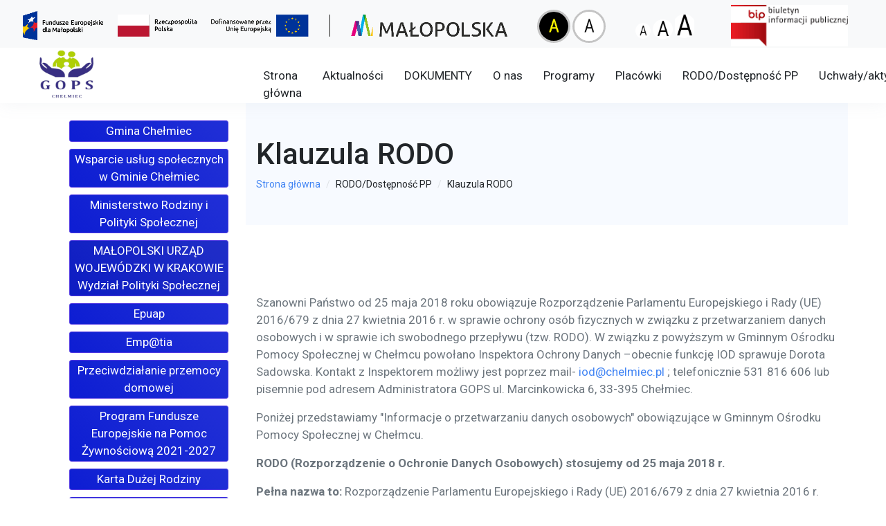

--- FILE ---
content_type: text/html; charset=UTF-8
request_url: https://gops.chelmiec.pl/strona/klauzula-rodo
body_size: 10416
content:
<!doctype html>
<html lang="en" xmlns="http://www.w3.org/1999/xhtml">
<head>
    <title>GOPS - Gminny Ośrodek pomocy Społecznej w Chełmcu</title>
    <meta name="description" content="...">

    <meta name="viewport" content="width=device-width, maximum-scale=5, initial-scale=1, user-scalable=0">
    <!--[if IE]><meta http-equiv='X-UA-Compatible' content='IE=edge,chrome=1'><![endif]-->

    <!-- up to 10% speed up for external res -->
    <link rel="dns-prefetch" href="https://fonts.googleapis.com/">
    <link rel="dns-prefetch" href="https://fonts.gstatic.com/">
    <link rel="preconnect" href="https://fonts.googleapis.com/">
    <link rel="preconnect" href="https://fonts.gstatic.com/">
    <!-- preloading icon font is helping to speed up a little bit -->
    <link rel="preload" href="/assets/fonts/flaticon/Flaticon.woff2" as="font" type="font/woff2" crossorigin>

    <link rel="stylesheet" href="/assets/css/core.min.css">
    <link rel="stylesheet" href="/assets/css/vendor_bundle.min.css">
    <link rel="stylesheet" href="https://fonts.googleapis.com/css?family=Roboto:300,400,500,700&amp;display=swap">


    <link rel="shortcut icon" href="/favicon.ico">
    <meta name="theme-color" content="#377dff">

</head>

<body class="header-sticky">

<div id="wrapper">
    <header id="header" class="shadow-xs">
        <!-- TOP BAR -->
<div id="top_bar" class="bg-light fs--14"> <!-- optional if body.header-sticky is present: add .js-ignore class to ignore autohide and stay visible all the time -->
    <div class="container">

        <div class="text-nowrap"><!-- change with .scrollable-horizontal to horizontally scroll, if -only- no dropdown is present -->
            <div class="d-flex justify-content-between">

                <div class="d-inline-block w-100">




                    <ul class="list-inline m-0 pb--2 float-end">
                        <li class="list-inline-item m-0 mt--0 mr--40">
                           <!-- <img src="/images/loga.png" alt="Loga Uni Europejskiej" width="700"> -->
                                <img src="/uploads/menu/2/logo%20us%C5%82ugi%20spo%C5%82eczne.png"  alt="Loga Uni Europejskiej" width="700">
                        </li>

                        <li class="list-inline-item m-0 mt--0 mr--40">
                            <a id="contrast"  href="#"  data-toggle="tooltip" data-placement="top" title="Kontrast czarno-żółty">
                                <img src="/images/akontrast.png" alt="Kontrast" class="rounded-circle mt--1  border border-warning border-dark-soft bw--3" height="48"/></a>
                            <a id="contrastDel"  href="#"  data-toggle="tooltip" data-placement="top" title="Kontrast czarno-biały">
                                <img src="/images/akontrastn.png" alt="Kontrast"
                                     class="rounded-circle mt--1  border border-warning border-dark-soft bw--3" height="48"/></a>
                        </li>
                        <li class="list-inline-item m-0 mt--7">
                            <a id="decreaseFont"   href="#"  data-toggle="tooltip" data-placement="top" title="Zmniejsz czcionkę">
                                <img src="/images/a.png" alt="Zmniejsz czcionkę" height="48" class="m--0"/></a>
                            <a id="resetFont"   href="#"  data-toggle="tooltip" data-placement="top" title="Standardowy rozmiar czcionki">
                                <img src="/images/aa.png" alt="Standardowy rozmiar" height="48" class="m--0"/></a>
                            <a id="increaseFont"   href="#"  data-toggle="tooltip" data-placement="top" title="Powiększ czcionkę">
                                <img src="/images/aaa.png" alt="Powiększ czcionkę" height="48" class="m--0"/></a>
                        </li>
                        <li class="list-inline-item m-0 mt--7 ml--50">
                            <a href="https://bip.malopolska.pl/gopschelmiec " target="_blank">
                                <img src="/images/bip.png" alt="bip" height="60">
                            </a>
                        </li>
                    </ul>
                </div>



            </div>
        </div>

    </div>
</div>

<div class="container position-relative">
    <nav class="navbar navbar-expand-lg navbar-light justify-content-lg-between justify-content-md-inherit">
        <div class="align-items-start">

            <button class="navbar-toggler" type="button" data-toggle="collapse" data-target="#navbarMainNav"
                    aria-controls="navbarMainNav" aria-expanded="false" aria-label="Toggle navigation">
                <svg width="25" viewBox="0 0 20 20">
                    <path d="M 19.9876 1.998 L -0.0108 1.998 L -0.0108 -0.0019 L 19.9876 -0.0019 L 19.9876 1.998 Z"></path>
                    <path d="M 19.9876 7.9979 L -0.0108 7.9979 L -0.0108 5.9979 L 19.9876 5.9979 L 19.9876 7.9979 Z"></path>
                    <path d="M 19.9876 13.9977 L -0.0108 13.9977 L -0.0108 11.9978 L 19.9876 11.9978 L 19.9876 13.9977 Z"></path>
                    <path d="M 19.9876 19.9976 L -0.0108 19.9976 L -0.0108 17.9976 L 19.9876 17.9976 L 19.9876 19.9976 Z"></path>
                </svg>
            </button>

            <a class="" href="/" >
                <img src="/images/logo.png?v=2"  alt="GOPS" width="200" class="mr--100">
            </a>

        </div>

        
<div class="collapse navbar-collapse navbar-animate-fadein float-end" id="navbarMainNav">

    <div class="navbar-xs d-none"><!-- .sticky-top -->
        <button class="navbar-toggler pt-0" type="button" data-toggle="collapse" data-target="#navbarMainNav"
                aria-controls="navbarMainNav" aria-expanded="false" aria-label="Toggle navigation">
            <svg width="20" viewBox="0 0 20 20">
                <path d="M 20.7895 0.977 L 19.3752 -0.4364 L 10.081 8.8522 L 0.7869 -0.4364 L -0.6274 0.977 L 8.6668 10.2656 L -0.6274 19.5542 L 0.7869 20.9676 L 10.081 11.679 L 19.3752 20.9676 L 20.7895 19.5542 L 11.4953 10.2656 L 20.7895 0.977 Z"></path>
            </svg>
        </button>
    </div>

    <ul class="navbar-nav">

                                                        

            <li class="nav-item">

            <a href="/"
               target="_blank"  id="m2"
               class="nav-link">
                Strona główna
            </a>
        </li>
    

                                    

            <li class="nav-item">

            <a href="/news"
                id="m3"
               class="nav-link">
                Aktualności
            </a>
        </li>
    

                                    

    
        <li class="nav-item dropdown active">
            <a href="#" id="mainNavHome" class="nav-link dropdown-toggle nav-link-caret-hide"
               data-toggle="dropdown"
               aria-haspopup="true"
               aria-expanded="false">
                DOKUMENTY
            </a>


            <div aria-labelledby="mainNavHome" class="dropdown-menu dropdown-menu-clean dropdown-menu-hover">
                <ul class="list-unstyled m-0 p-0">

                                            
                            <li class="dropdown-item"><a
                                        href="/strona/formularze"
                                                                                class="dropdown-link">FORMULARZE</a></li>

                        
                    
                </ul>
            </div>

        </li>


    

                                    

    
        <li class="nav-item dropdown active">
            <a href="#" id="mainNavHome" class="nav-link dropdown-toggle nav-link-caret-hide"
               data-toggle="dropdown"
               aria-haspopup="true"
               aria-expanded="false">
                O nas
            </a>


            <div aria-labelledby="mainNavHome" class="dropdown-menu dropdown-menu-clean dropdown-menu-hover">
                <ul class="list-unstyled m-0 p-0">

                                            
                            <li class="dropdown-item"><a
                                        href="/strona/podstawa-prawna"
                                                                                class="dropdown-link">Podstawa prawna</a></li>

                        
                                            
                            <li class="dropdown-item"><a
                                        href="/strona/formy-udzielanej-pomocy"
                                                                                class="dropdown-link">Formy udzielanej pomocy</a></li>

                        
                                            
                            <li class="dropdown-item"><a
                                        href="/strona/pracownicy-i-rejony-pracy-socjalnej"
                                                                                class="dropdown-link">Pracownicy i rejony pracy socjalnej</a></li>

                        
                    
                </ul>
            </div>

        </li>


    

                                    

    
        <li class="nav-item dropdown active">
            <a href="#" id="mainNavHome" class="nav-link dropdown-toggle nav-link-caret-hide"
               data-toggle="dropdown"
               aria-haspopup="true"
               aria-expanded="false">
                Programy
            </a>


            <div aria-labelledby="mainNavHome" class="dropdown-menu dropdown-menu-clean dropdown-menu-hover">
                <ul class="list-unstyled m-0 p-0">

                                            
                            <li class="dropdown-item"><a
                                        href="/strona/program-przeciwdzialania-przemocy-w-rodzinie-w-gminie-chelmiec"
                                                                                class="dropdown-link">Program Przeciwdziałania Przemocy w Rodzinie w Gminie Chełmiec</a></li>

                        
                                                                        <li class="dropdown-item dropdown"><a href="#" class="dropdown-link"
                                                                  data-toggle="dropdown">Inne programy i projekty</a>
                                <ul class="dropdown-menu dropdown-menu-hover dropdown-menu-block-md shadow-lg b-0 m-0">
                                                                            <li class="dropdown-item"><a
                                                    href="/strona/nowa-pozycja-2"
                                                                                                        class="dropdown-link">Nowa pozycja</a></li>
                                                                    </ul>
                            </li>
                        
                                            
                            <li class="dropdown-item"><a
                                        href="/strona/programy-realizowane-ze-srodkow-budzetu-panstwa"
                                                                                class="dropdown-link">Programy realizowane ze środków budżetu państwa</a></li>

                        
                                            
                            <li class="dropdown-item"><a
                                        href="/strona/programy-realizowane-z-panstwowych-funduszy-celowych"
                                                                                class="dropdown-link">Programy realizowane z państwowych funduszy celowych</a></li>

                        
                                            
                            <li class="dropdown-item"><a
                                        href="/strona/program-wspierania-rodziny-na-lata-2024-2026"
                                                                                class="dropdown-link">Program Wspierania Rodziny na lata 2024 – 2026</a></li>

                        
                                            
                            <li class="dropdown-item"><a
                                        href="/strona/opieka-wytchnieniowa-2026"
                                                                                class="dropdown-link">Opieka wytchnieniowa 2026</a></li>

                        
                    
                </ul>
            </div>

        </li>


    

                                    

    
        <li class="nav-item dropdown active">
            <a href="#" id="mainNavHome" class="nav-link dropdown-toggle nav-link-caret-hide"
               data-toggle="dropdown"
               aria-haspopup="true"
               aria-expanded="false">
                Placówki
            </a>


            <div aria-labelledby="mainNavHome" class="dropdown-menu dropdown-menu-clean dropdown-menu-hover">
                <ul class="list-unstyled m-0 p-0">

                                            
                            <li class="dropdown-item"><a
                                        href="http://pwdkleczany.chelmiec.pl"
                                        target="_blank"                                         class="dropdown-link">Placówka Wsparcia Dziennego w Klęczanach</a></li>

                        
                    
                </ul>
            </div>

        </li>


    

                                    

    
        <li class="nav-item dropdown active">
            <a href="#" id="mainNavHome" class="nav-link dropdown-toggle nav-link-caret-hide"
               data-toggle="dropdown"
               aria-haspopup="true"
               aria-expanded="false">
                RODO/Dostępność PP
            </a>


            <div aria-labelledby="mainNavHome" class="dropdown-menu dropdown-menu-clean dropdown-menu-hover">
                <ul class="list-unstyled m-0 p-0">

                                            
                            <li class="dropdown-item"><a
                                        href="/strona/klauzula-rodo"
                                                                                class="dropdown-link">Klauzula RODO</a></li>

                        
                                            
                            <li class="dropdown-item"><a
                                        href="/strona/koordynator-ds-dostepnosci"
                                                                                class="dropdown-link">Koordynator ds. dostępności</a></li>

                        
                                            
                            <li class="dropdown-item"><a
                                        href="/strona/raport-o-stanie-zapewnienia-dostepnosci-podmiotow-publicznych"
                                                                                class="dropdown-link">Raport o stanie zapewnienia dostępności podmiotów publicznych</a></li>

                        
                    
                </ul>
            </div>

        </li>


    

                                    

    
        <li class="nav-item dropdown active">
            <a href="#" id="mainNavHome" class="nav-link dropdown-toggle nav-link-caret-hide"
               data-toggle="dropdown"
               aria-haspopup="true"
               aria-expanded="false">
                Uchwały/akty prawne
            </a>


            <div aria-labelledby="mainNavHome" class="dropdown-menu dropdown-menu-clean dropdown-menu-hover">
                <ul class="list-unstyled m-0 p-0">

                                            
                            <li class="dropdown-item"><a
                                        href="/strona/akty-prawne"
                                                                                class="dropdown-link">Akty prawne</a></li>

                        
                                            
                            <li class="dropdown-item"><a
                                        href="/strona/gminny-program-przeciwdzialania-przemocy-w-rodzinie-oraz-ochrony-ofiar-przemocy-w-rodzine-na-lata-2021-2025"
                                                                                class="dropdown-link">GMINNY PROGRAM PRZECIWDZIAŁANIA PRZEMOCY W RODZINIE ORAZ OCHRONY OFIAR  PRZEMOCY W RODZINE  NA LATA 2021 – 2025</a></li>

                        
                                            
                            <li class="dropdown-item"><a
                                        href="/strona/program-wspierania-rodziny-na-lata-2021-2023"
                                                                                class="dropdown-link">Program Wspierania Rodziny na lata 2021 – 2023</a></li>

                        
                                            
                            <li class="dropdown-item"><a
                                        href="/strona/gminna-strategia-rozwiazywania-problemow-spolecznych-na-lata-2021-2027"
                                                                                class="dropdown-link">Gminna Strategia Rozwiązywania Problemów Społecznych  na lata 2021-2027</a></li>

                        
                    
                </ul>
            </div>

        </li>


    

                                    
    </ul>


    <!-- /OPTIONS -->

</div>




    </nav>
</div>
    </header>

    <div class="container">
        <div class="row">
            <div class="col-3 mt--20">
                <ul  >

    
                    <li class="list-unstyled"><a class="btn btn-indigo btn-sm m--5 p--2 pl--5 pr--5 w-100"  style="background-color: #0E1ED3"                                          href="https://chelmiec.pl/"
                                         target="_blank"                 >Gmina Chełmiec</a></li>
            
                    <li class="list-unstyled"><a class="btn btn-indigo btn-sm m--5 p--2 pl--5 pr--5 w-100"  style="background-color: #0E1ED3"                                          href="https://www.gops.chelmiec.pl/wiadomosc/wsparcie-uslug-spolecznych-w-gminie-chelmiec"
                                         target="_blank"                 >Wsparcie usług społecznych w Gminie Chełmiec</a></li>
            
                    <li class="list-unstyled"><a class="btn btn-indigo btn-sm m--5 p--2 pl--5 pr--5 w-100"  style="background-color: #0E1ED3"                                          href="/strona/ministerstwo-rodziny-i-polityki-spolecznej"
                                                         >Ministerstwo Rodziny i Polityki Społecznej</a></li>
            
                    <li class="list-unstyled"><a class="btn btn-indigo btn-sm m--5 p--2 pl--5 pr--5 w-100"  style="background-color: #0E1DC3"                                          href="https://www.malopolska.uw.gov.pl/default.aspx?page=WP"
                                         target="_blank"                 >MAŁOPOLSKI URZĄD WOJEWÓDZKI W KRAKOWIE Wydział Polityki Społecznej</a></li>
            
                    <li class="list-unstyled"><a class="btn btn-indigo btn-sm m--5 p--2 pl--5 pr--5 w-100"  style="background-color: #0E1ED3"                                          href="/strona/epuap-1"
                                                         >Epuap</a></li>
            
                    <li class="list-unstyled"><a class="btn btn-indigo btn-sm m--5 p--2 pl--5 pr--5 w-100"  style="background-color: #0E1ED3"                                          href="/strona/emp-tia"
                                                         >Emp@tia</a></li>
            
        
            <li class="list-unstyled"><a class="btn btn-indigo btn-sm m--5 p--2 pl--5 pr--5 w-100"  style="background-color: #0E1ED3"                                          href="#" onclick="$('#s116').slideToggle();"
                                                         >Przeciwdziałanie przemocy domowej</a></li>

                            <ul  style="display:none;" id="s116"  >

    
                    <li class="list-unstyled"><a class="btn btn-indigo btn-sm m--5 p--2 pl--5 pr--5 w-100"  style="background-color: #9D9FAF"                                          href="/strona/definicja-przemocy-i-mechanizmy"
                                                         >Definicja przemocy i mechanizmy</a></li>
            
                    <li class="list-unstyled"><a class="btn btn-indigo btn-sm m--5 p--2 pl--5 pr--5 w-100"  style="background-color: #9D9FAF"                                          href="/strona/dziecko-krzywdzone"
                                                         >Dziecko krzywdzone</a></li>
            
                    <li class="list-unstyled"><a class="btn btn-indigo btn-sm m--5 p--2 pl--5 pr--5 w-100"  style="background-color: #9D9FAF"                                          href="/strona/zespol-interdyscyplinarny-w-chelmcu"
                                                         >Zespół Interdyscyplinarny w Chełmcu</a></li>
            
                    <li class="list-unstyled"><a class="btn btn-indigo btn-sm m--5 p--2 pl--5 pr--5 w-100"  style="background-color: #9D9FAF"                                          href="/strona/gminny-program-przeciwdzialania-przemocy-domowej-i-ochrony-ofiar-przemocy"
                                                         >Gminny Program Przeciwdziałania Przemocy Domowej i Ochrony Ofiar Przemocy</a></li>
            
                    <li class="list-unstyled"><a class="btn btn-indigo btn-sm m--5 p--2 pl--5 pr--5 w-100"  style="background-color: #9D9FAF"                                          href="/strona/gdzie-szukac-pomocy"
                                                         >Gdzie szukać pomocy</a></li>
            
                    <li class="list-unstyled"><a class="btn btn-indigo btn-sm m--5 p--2 pl--5 pr--5 w-100"  style="background-color: #9D9FAF"                                          href="/strona/aktualne-bazy-danych-rejestry"
                                                         >Aktualne bazy danych - rejestry</a></li>
            
                    <li class="list-unstyled"><a class="btn btn-indigo btn-sm m--5 p--2 pl--5 pr--5 w-100"  style="background-color: #F44336"                                          href="/strona/ogolnopolska-kampania-dziecinstwo-bez-przemocy-1"
                                                         >Ogólnopolska Kampania Dzieciństwo bez Przemocy</a></li>
                </li>

</ul>




            

            
        
            <li class="list-unstyled"><a class="btn btn-indigo btn-sm m--5 p--2 pl--5 pr--5 w-100"  style="background-color: #0E1ED3"                                          href="#" onclick="$('#s117').slideToggle();"
                                                         >Program Fundusze Europejskie na Pomoc Żywnościową 2021-2027</a></li>

                            <ul  style="display:none;" id="s117"  >

    
                    <li class="list-unstyled"><a class="btn btn-indigo btn-sm m--5 p--2 pl--5 pr--5 w-100"  style="background-color: #FF1902"                                          href="/strona/pomoc-zywnosciowa-caritas-archidiecezji-krakowskiej-2021-2027"
                                                         >Pomoc Żywnościowa Caritas Archidiecezji Krakowskiej 2021 – 2027</a></li>
                </li>

</ul>




            

            
                    <li class="list-unstyled"><a class="btn btn-indigo btn-sm m--5 p--2 pl--5 pr--5 w-100"  style="background-color: #0E1ED3"                                          href="/strona/karta-duzej-rodziny-1"
                                                         >Karta Dużej Rodziny</a></li>
            
        
            <li class="list-unstyled"><a class="btn btn-indigo btn-sm m--5 p--2 pl--5 pr--5 w-100"  style="background-color: #0E1ED3"                                          href="#" onclick="$('#s127').slideToggle();"
                                         target="_blank"                 >Wydział Świadczeń Rodzinnych - wzory wniosków</a></li>

                            <ul  style="display:none;" id="s127"  >

    
                    <li class="list-unstyled"><a class="btn btn-indigo btn-sm m--5 p--2 pl--5 pr--5 w-100"                                          href="/strona/nowa-pozycja"
                                                         >Nowa pozycja</a></li>
                </li>

</ul>




            

            
        
            <li class="list-unstyled"><a class="btn btn-indigo btn-sm m--5 p--2 pl--5 pr--5 w-100"  style="background-color: #228D26CC"                                          href="#" onclick="$('#s147').slideToggle();"
                                                         >Zakład Ubezpieczeń Społecznych (ZUS) - wnioski i druki</a></li>

                            <ul  style="display:none;" id="s147"  >

    
                    <li class="list-unstyled"><a class="btn btn-indigo btn-sm m--5 p--2 pl--5 pr--5 w-100"  style="background-color: #4CAF50CC"                                          href="https://www.zus.pl/-/%C5%9Awiadczenie-wspieraj%C4%85ce-6"
                                         target="_blank"                 >Świadczenie wspierające dla osób z niepełnosprawnością</a></li>
            
                    <li class="list-unstyled"><a class="btn btn-indigo btn-sm m--5 p--2 pl--5 pr--5 w-100"  style="background-color: #4CAF50CC"                                          href="https://www.zus.pl/wzory-formularzy/emerytury-renty/swiadczenie-uzupelniajace-dla-osob-niezdolnych-do-samodzielniej-egzystencji"
                                         target="_blank"                 >Świadczenie uzupełniające dla osób niezdolnych do samodzielniej egzystencji</a></li>
                </li>

</ul>




            

            
                    <li class="list-unstyled"><a class="btn btn-indigo btn-sm m--5 p--2 pl--5 pr--5 w-100"  style="background-color: #42B047CC"                                          href="/strona/projekt-socjalny-razem-z-nami-podaruj-usmiech-1"
                                                         >Projekt socjalny - Razem z nami podaruj uśmiech</a></li>
            
        
            <li class="list-unstyled"><a class="btn btn-indigo btn-sm m--5 p--2 pl--5 pr--5 w-100"  style="background-color: #2936BE"                                          href="#" onclick="$('#s158').slideToggle();"
                                                         >Asystent osobisty osoby z niepełnosprawnością</a></li>

                            <ul  style="display:none;" id="s158"  >

    
                    <li class="list-unstyled"><a class="btn btn-indigo btn-sm m--5 p--2 pl--5 pr--5 w-100"                                          href="/strona/nowa-pozycja-1"
                                                         >Nowa pozycja</a></li>
                </li>

</ul>




            

                </li>

</ul>




            </div>
            <div class="col-9">
                

    <!-- PAGE TITLE -->
    <section class="bg-theme-color-light py-5">
        <div class="container">

            <h1 class="h1">
                Klauzula RODO
            </h1>

            <nav aria-label="breadcrumb">
                <ol class="breadcrumb fs--14">
                    <li class="breadcrumb-item"><a href="/">Strona główna</a></li>
                                                                                                            <li class="breadcrumb-item">

                            RODO/Dostępność PP

                    </li>
                                                                                        <li class="breadcrumb-item">

                            Klauzula RODO

                    </li>
                                            
                </ol>
            </nav>

        </div>
    </section>
    <!-- /PAGE TITLE -->


    <section>
        <div class="container">
            <div class="row">
                <div class="col-12">

                    <p>Szanowni Państwo od 25 maja 2018 roku obowiązuje Rozporządzenie Parlamentu Europejskiego i Rady (UE) 2016/679 z dnia 27 kwietnia 2016 r. w sprawie ochrony os&oacute;b fizycznych w związku z przetwarzaniem danych osobowych i w sprawie ich swobodnego przepływu (tzw. RODO). W związku z powyższym w Gminnym Ośrodku Pomocy Społecznej w Chełmcu powołano Inspektora Ochrony Danych &ndash;obecnie funkcję IOD sprawuje Dorota Sadowska. Kontakt z Inspektorem możliwy jest poprzez mail-&nbsp;<a href="mailto:iod@chelmiec.pl">iod@chelmiec.pl</a> ; telefonicznie 531&nbsp;816&nbsp;606 lub pisemnie pod adresem Administratora GOPS ul. Marcinkowicka 6, 33-395 Chełmiec.</p>
<p>Poniżej przedstawiamy "Informacje o przetwarzaniu danych osobowych"&nbsp;obowiązujące w Gminnym Ośrodku Pomocy Społecznej w Chełmcu.</p>
<p><strong>RODO (Rozporządzenie o&nbsp;Ochronie Danych Osobowych) stosujemy od 25 maja 2018 r.</strong></p>
<p><strong>Pełna nazwa to:</strong>&nbsp;Rozporządzenie Parlamentu Europejskiego i&nbsp;Rady (UE) 2016/679 z&nbsp;dnia 27&nbsp;kwietnia 2016 r. w&nbsp;sprawie ochrony os&oacute;b fizycznych w&nbsp;związku z&nbsp;przetwarzaniem danych osobowych i&nbsp;w&nbsp;sprawie swobodnego przepływu takich danych oraz uchylenia dyrektywy 95/46/WE.</p>
<p><strong>Jaki jest cel RODO?</strong></p>
<p>RODO wprowadza i&nbsp;ujednolica zasady przetwarzania danych osobowych na terenie całej Unii Europejskiej. W&nbsp;szczeg&oacute;lności dba o&nbsp;bezpieczeństwo danych osobowych i&nbsp;chroni prawo do prywatności.</p>
<p><strong>Kr&oacute;tki słowniczek pojęć</strong></p>
<ul>
<li><strong>Administrator</strong>&nbsp;&ndash; To osoba lub podmiot, kt&oacute;ry (samodzielnie lub wsp&oacute;lnie z&nbsp;innymi administratorami) ustala, po co i&nbsp;jak będzie przetwarzać dane osobowe. Administratorem danych osobowych jest&nbsp;<strong>&nbsp;Gminny Ośrodek Pomocy Społecznej w Chełmcu.</strong></li>
<li><strong>Dane osobowe</strong>&nbsp;&ndash; to informacje, kt&oacute;re identyfikują (lub pozwalają zidentyfikować) osobę fizyczną (zwaną też &bdquo;osobą, kt&oacute;rej dane dotyczą&rdquo;). Będą to w&nbsp;szczeg&oacute;lności: imię i&nbsp;nazwisko, adres, numer telefonu, data urodzenia, miejsce urodzenia, numer konta bankowego, NIP, PESEL, informacje o&nbsp;rodzinie, imiona dzieci, wynagrodzenie, obraz z&nbsp;monitoringu wizyjnego itp.</li>
<li><strong>Przetwarzanie danych osobowych</strong>&nbsp;&ndash; to działania dotyczące danych osobowych. Mogą one odbywać się automatycznie lub ręcznie. O&nbsp;przetwarzaniu m&oacute;wimy wtedy, gdy dane: zbieramy, utrwalamy, organizujemy, porządkujemy, przechowujemy, adaptujemy lub modyfikujemy, pobieramy, przeglądamy, wykorzystujemy, ujawniamy (np. przesyłając), rozpowszechniamy, udostępniamy, dopasowujemy lub łączymy, ograniczamy, usuwamy lub niszczymy.</li>
<li><strong>Podmiot przetwarzający</strong>&nbsp;&ndash; to osoba fizyczna lub podmiot, kt&oacute;ry przetwarza dane osobowe w&nbsp;imieniu administratora.</li>
<li><strong>Profilowanie</strong>&nbsp;&ndash; to spos&oacute;b zautomatyzowanego przetwarzania danych osobowych, kt&oacute;re wykorzystuje dane osobowe po to, aby ocenić, czy klient posiada pewne cechy. GOPS w Chełmcu&nbsp;<strong>nie stosuje profilowania.</strong></li>
<li><strong>Automatyczne podejmowanie decyzji</strong>&nbsp;&ndash; to podejmowanie decyzji bez udziału człowieka, w&nbsp;oparciu o&nbsp;modele i&nbsp;algorytmy, tworzone w&nbsp;systemach informatycznych. GOPS w Chełmcu&nbsp; nie stosuje automatycznego podejmowania decyzji.</li>
</ul>
<p>&nbsp;</p>
<p>&nbsp;</p>
<p>&nbsp;</p>
<p>&nbsp;</p>
<p>&nbsp;</p>
<p>&nbsp;</p>
<p>&nbsp;</p>
<p>&nbsp;</p>
<p>&nbsp;</p>
<p><strong>Podstawowe zasady RODO</strong></p>
<p>RODO formułuje 6 zasad przetwarzania danych osobowych, kt&oacute;rymi kieruje się nasz Ośrodek, gdy przetwarzamy dane osobowe. Są nimi:</p>
<ul>
<li><strong>zasada zgodności z&nbsp;prawem, rzetelności i&nbsp;przejrzystości:</strong>&nbsp;przetwarzamy dane osobowe w&nbsp;spos&oacute;b zgodny z&nbsp;przepisami prawa. O&nbsp;wszystkich kwestiach z&nbsp;tym związanych informujemy wyczerpująco ustalonymi kanałami komunikacji i&nbsp;jak najprostszym językiem, by osoby, kt&oacute;rych dane dotyczą, były świadome, że zbieramy, przechowujemy lub w&nbsp;inny spos&oacute;b przetwarzamy ich określone dane osobowe;</li>
<li><strong>zasada minimalizacji i&nbsp;adekwatności danych</strong>: przetwarzamy tylko te dane (adekwatne, stosowne), kt&oacute;re są rzeczywiście potrzebne, by zrealizować dany cel;</li>
<li><strong>zasada prawidłowości danych:&nbsp;</strong>dokładamy najwyższej staranności, by dane, kt&oacute;re przetwarzamy, były zgodne z&nbsp;prawdą, aktualne i&nbsp;dokładne. Dlatego możemy co jakiś czas prosić osoby, kt&oacute;rych dane przetwarzamy, o&nbsp;to, by sprawdziły i&nbsp;zaktualizowały swoje dane. Prosimy ich też o&nbsp;to, by klienci informowali nas o&nbsp;wszelkich zmianach swoich danych osobowych (imię i&nbsp;nazwisko, adres itp.);</li>
<li><strong>zasada ograniczenia celu oraz przechowywania przetwarzanych danych:</strong>&nbsp;dane osobowe zbieramy jedynie w&nbsp;konkretnym, wyraźnym i&nbsp;prawnie uzasadnionym celu, kt&oacute;rego nie moglibyśmy osiągnąć w&nbsp;inny spos&oacute;b. Przechowujemy dane w&nbsp;formie, kt&oacute;ra umożliwia identyfikację osoby, kt&oacute;rej dane dotyczą. Przetwarzamy je tylko tak długo, jak jest to niezbędne, by zrealizować cel, dla kt&oacute;rego je pozyskaliśmy (chyba, że do dalszego przetwarzania zobowiązują nas przepisy prawa);</li>
<li><strong>zasada integralności i&nbsp;poufności danych:</strong>&nbsp;zapewniamy takie rozwiązania informatyczne i&nbsp;organizacyjne, dzięki kt&oacute;rym dane osobowe, kt&oacute;re przetwarzamy, są bezpieczne. Chronimy dane przed niedozwolonym lub niezgodnym z&nbsp;prawem przetwarzaniem oraz przypadkową utratą, zniszczeniem lub uszkodzeniem;</li>
<li><strong>zasada rozliczalności:</strong>&nbsp;jesteśmy w&nbsp;stanie wykazać (w&nbsp;spos&oacute;b, jakiego wymaga od nas prawo), że w&nbsp;odniesieniu do danych osobowych działamy zgodnie z&nbsp;przepisami prawa, uwzględniamy ochronę danych w&nbsp;fazie projektowania (np. nowego zadania, projektu) oraz zapewniamy domyślną ochronę danych osobowych.</li>
</ul>
<p>&nbsp;</p>
<p><strong>Jak długo przetwarzamy dane?</strong></p>
<p>Dane przetwarzamy przez czas, jaki jest niezbędny, aby osiągnąć cel przetwarzania. Dane osobowe będą przetwarzane zgodnie z obowiązującymi przepisami prawa.</p>
<p>Stosujemy zasadę ograniczenia przechowywania danych osobowych, kt&oacute;ra zabezpiecza dane przed ich przetwarzaniem przez nieograniczony okres. Gdy osiągniemy cel przetwarzania, usuwamy dane (ich odzyskanie jest w&oacute;wczas niemożliwe). Wyjątkiem są sytuacje, gdy musimy przechowywać dane z&nbsp;powodu odrębnych przepis&oacute;w (np. aby realizować zadania związane zasobem archiwalnym).</p>
<p><strong>Zasady postępowania przy naruszeniach ochrony danych</strong></p>
<p>O&nbsp;naruszeniu ochrony danych osobowych m&oacute;wimy wtedy, gdy administrator przypadkowo lub niezgodnie z&nbsp;prawem zniszczy, utraci, zmodyfikuje, ujawni lub udostępni dane osobowe<strong>.</strong></p>
<p><strong>Kogo i&nbsp;kiedy poinformujemy, gdyby w&nbsp;naszej jednostce doszło do naruszenia?</strong></p>
<table>
<tbody>
<tr>
<td>
<p><strong>Organ nadzorczy</strong></p>
</td>
<td>
<p>jeśli ocenimy, że mogło &ndash; z&nbsp;prawdopodobieństwem&nbsp;<strong><em>większym niż niskie</em></strong>&nbsp;&ndash; dojść do naruszenia praw lub wolności os&oacute;b fizycznych;</p>
</td>
<td>
<p>Niezwłocznie, w&nbsp;miarę możliwości technicznych, nie p&oacute;źniej niż w&nbsp;terminie 72 godzin.</p>
</td>
</tr>
<tr>
<td>
<p><strong>Osobę, kt&oacute;rej dane dotyczą</strong></p>
</td>
<td>
<p>jeśli ryzyko naruszenia praw i&nbsp;wolności oszacowaliśmy jako&nbsp;<strong><em>wysokie</em></strong>;</p>
</td>
<td>
<p>Niezwłocznie (gdyby przekazanie bezpośredniej informacji było bardzo trudne, GOPS w Chełmcu wyda publiczny komunikat).</p>
</td>
</tr>
</tbody>
</table>
<p>&nbsp;</p>
<p><strong>Jak można skarżyć się na ochronę swoich danych osobowych?</strong></p>
<p>Jeśli klient podejrzewa, że jego dane są przetwarzane niezgodnie z&nbsp;RODO, może wnieść skargę do organu nadzorczego w&nbsp;zakresie ochrony danych osobowych.</p>
<p>&nbsp;</p>
<p>&nbsp;</p>
<p><strong>KLAUZULA INFORMACYJNA O PRZETWARZANIU DANYCH OSOBOWYCH &nbsp;&nbsp;&nbsp;&nbsp;&nbsp;&nbsp;W GMINNYM OŚRODKU POMOCY SPOŁECZNEJ&nbsp; W CHEŁMCU</strong></p>
<p><strong>&nbsp;</strong></p>
<p><strong>Na podstawie art. 13 ust. 1 i 2 Rozporządzenia Parlamentu Europejskiego i Rady (UE) 2016/679 z 27 kwietnia 2016 r. w sprawie ochrony os&oacute;b fizycznych w związku z przetwarzaniem danych osobowych i w sprawie swobodnego przepływu takich danych oraz uchylenia dyrektywy 95/46/WE (Dz.U.UE.L. z 2016r. Nr 119, ze zm.) - dalej: &bdquo;RODO&rdquo; informujemy o zasadach przetwarzania danych osobowych oraz o przysługujących Państwu prawach z tym związanych:</strong></p>
<p>&nbsp;</p>
<ol>
<li>Administratorem pozyskiwanych danych osobowych jest Gminny Ośrodek Pomocy Społecznej w Chełmcu, adres siedziby: ul. Marcinkowicka 6 33-395 Chełmiec.</li>
<li>Z Administratorem &ndash;można się skontaktować za pomocą: telefonicznie: +48 18 54-80-330 lub pisemnie na adres siedziby administratora.</li>
<li>W sprawach z zakresu ochrony danych osobowych możliwy jest kontakt z inspektorem ochrony danych, elektronicznie email: <a href="mailto:iod@chelmiec.pl">iod@chelmiec.pl</a> ,pisemnie na podany w pkt 1 adres, telefonicznie: 531&nbsp;816&nbsp;606</li>
<li>Państwa dane osobowe przetwarzane są w celu :</li>
</ol>
<p>Wypełnienia obowiązk&oacute;w prawnych ciążących na Gminnym Ośrodku Pomocy Społecznej w Chełmcu (art.6 ust. 1 lit. c RODO ); tj. realizacji: ustawy z dnia 12 marca 2004 r o pomocy społecznej, ustawy z dnia 28 listopada 2003 r. o świadczeniach rodzinnych, ustawy z dnia 11 lutego 2016 r. o pomocy państwa&nbsp; w wychowywaniu dzieci, ustawy z dnia 7 września 2007 r. o pomocy osobom uprawnionym do aliment&oacute;w, ustawy z dnia 4 kwietnia 2014 r. o ustaleniu i wypłacie zasiłk&oacute;w dla opiekun&oacute;w, ustawy z dnia 27 sierpnia 2004 r. o świadczeniach opieki zdrowotnej finansowanych ze środk&oacute;w publicznych, ustawy z dnia 21 czerwca 2001 r. o dodatkach mieszkaniowych, ustawy z dnia 10 kwietnia 1997 r. &ndash; Prawo energetyczne, ustawy z dnia 29 lipca 2005 r. o przeciwdziałaniu przemocy w rodzinie, ustawy z dnia 13 czerwca 2003 r. o zatrudnieniu socjalnym, ustawy z dnia 26 października 1982 r. o przeciwdziałaniu alkoholizmowi, ustawy z dnia 29 lipca 2005 r. o przeciwdziałaniu narkomanii, ustawy z dnia 19 sierpnia 1994 r. o ochronie zdrowia psychicznego, ustawy z dnia 13 października 1998r. o systemie ubezpieczeń społecznych, ustawy z dnia 20 kwietnia 2004 r. o promocji zatrudnienia i instytucjach rynku pracy, ustawy z dnia 9 czerwca 2011 r.&nbsp;&nbsp;&nbsp; o wspieraniu rodziny i systemie pieczy zastępczej, ustawy z dnia 4 listopada 2016 r. o wsparciu kobiet w ciąży&nbsp; i rodzin &bdquo;Za życiem&rdquo;, ustawy z dnia 24 stycznia 1997 r. o rehabilitacji zawodowej i społecznej oraz zatrudnieniu os&oacute;b niepełnosprawnych, ustawy z dnia 5 sierpnia 2022 r. o dodatku węglowym, ustawa z dnia 7 października 2022 r. o szczeg&oacute;lnych rozwiązaniach służących ochronie odbiorc&oacute;w energii elektrycznej w 2023 roku, ustawa z dnia 15 września 2022 r.o szczeg&oacute;lnych rozwiązaniach w zakresie niekt&oacute;rych źr&oacute;deł ciepła w związku z sytuacją na rynku paliw, ustawa z dnia 17 grudnia 2021 r. o dodatku osłonowym, uchwały nr 140 Rady Ministr&oacute;w z dnia 15 października 2018 r. w sprawie ustanowienia wieloletniego programu rządowego &bdquo;Posiłek w szkole i w domu&rdquo;, PO Pomoc Żywnościowa wsp&oacute;łfinansowanego z Europejskiego Funduszu Pomocy Najbardziej Potrzebującym (FEAD), Korpusu Wsparcia Senior&oacute;w, Ministerialnego Programu Resortowego &bdquo;Opieka Wytchnieniowa&rdquo;, ustawy z dnia 12 marca 2022 r. o pomocy obywatelom Ukrainy w związku z konfliktem zbrojnym na terytorium</p>
<p>&nbsp;</p>
<p>&nbsp;</p>
<p>tego państwa, ustawa o szczeg&oacute;lnej ochronie niekt&oacute;rych odbiorc&oacute;w paliw gazowych w związku z sytuacją na rynku gazu, ministerialnego programu &bdquo;Asystent Osoby Niepełnosprawnej&rdquo;.</p>
<ol start="5">
<li>Państwa dane mogą zostać przekazane podmiotom zewnętrznym na podstawie umowy powierzenia</li>
</ol>
<p>przetwarzania danych osobowych, a także podmiotom lub organom uprawnionym na podstawie przepis&oacute;w prawa.</p>
<ol start="6">
<li>Państwa dane osobowe będą przechowywane jedynie w okresie niezbędnym do realizacji celu, dla kt&oacute;rego zostały zebrane, a następnie archiwizowane i usuwane na podstawie: przepis&oacute;w prawa, w tym rozporządzenia w sprawie instrukcji kancelaryjnej, jednolitego rzeczowego wykazu akt oraz instrukcji w sprawie organizacji i zakresu działania archiw&oacute;w zakładowych w zw. z art. 6 ust. 1 lit. c RODO, przez okres wynikający z rozporządzenia.</li>
<li>W związku z przetwarzaniem &nbsp;Państwa danych&nbsp; &nbsp;osobowych przysługują&nbsp; &nbsp;Państwu&nbsp; &nbsp;następujące prawa: a) prawo dostępu do danych osobowych; b) prawo do żądania sprostowania (poprawiania) danych osobowych; c) prawo do żądania usunięcia danych osobowych (tzw. prawo do bycia zapomnianym). Nie ma zastosowania zgodnie z 17 ust. 3 pkt b RODO w przypadkach, gdy przetwarzanie jest niezbędne do wywiązania&nbsp;&nbsp;&nbsp;&nbsp;&nbsp;&nbsp;&nbsp;&nbsp;&nbsp;&nbsp;&nbsp;&nbsp;&nbsp;&nbsp;&nbsp;&nbsp;&nbsp; się z prawnego obowiązku przetwarzana na mocy prawa krajowego, lub prawa UE kt&oacute;remu podlega administrator, lub do wykonania zadania realizowanego w interesie publicznym lub w ramach sprawowania władzy publicznej powierzonej administratorowi; d) prawo do żądania ograniczenia przetwarzania danych osobowych; e) prawo do przenoszenia danych; f) prawo wniesienia sprzeciwu wobec przetwarzania danych &ndash; szczeg&oacute;łowe zasady korzystania z ww. praw określone są w art. 15-18 i art. 21 RODO.</li>
<li>W przypadku gdy przetwarzanie danych osobowych odbywa się na podstawie zgody osoby na przetwarzanie danych osobowych (art. 6 ust. 1 lit a lub art.9 ust.2 lit. a) RODO), przysługuje Państwu prawo do cofnięcia tej zgody w dowolnym momencie. Cofnięcie to nie ma wpływu na zgodność przetwarzania, kt&oacute;rego dokonano na podstawie zgody przed jej cofnięciem.</li>
<li>W sytuacji, gdy przetwarzanie danych osobowych odbywa się na podstawie zgody osoby, kt&oacute;rej dane dotyczą, podanie przez Państwa danych osobowych administratorowi ma charakter</li>
<li>Podanie przez Państwa danych osobowych jest obowiązkowe, w sytuacji gdy przesłankę przetwarzania danych osobowych stanowi przepis prawa lub zawarta między stronami umowa.</li>
<li>Administrator w uzasadnionych prawem przypadkach może przekazywać dane osobowe do państwa trzeciego lub do organizacji międzynarodowej. Państwa dane osobowe będą przetwarzane w spos&oacute;b zautomatyzowany, lecz nie będą podlegały zautomatyzowanemu podejmowaniu decyzji, oraz nie będą tworzone żadne</li>
<li>Jeśli stwierdzą Państwo, że przetwarzanie Państwa danych osobowych narusza RODO, mają Państwo prawo wnieść skargę do organu nadzorczego, kt&oacute;rym jest Prezes Urzędu Ochrony Danych Osobowych (adres siedziby: Stawki 2, 00-193 Warszawa)</li>
</ol>


                    
<div class="mt--50">
    <a href="/" >Wróć na stronę głowną</a>
</div>


                </div>


            </div>
        </div>
    </section>

            </div>
        </div>
    </div>

    

<footer id="footer" class="footer-dark">
    <div class="container">

        <div class="row">

            <div class="col-12 col-md-6 col-lg-2 text-center-xs p-0 py-5 px-3">
                <span class="h--70 mt--n20 d-inline-flex align-items-center">
								<img src="/images/logod.png" alt="Logo" style="width:100%;">
							</span>
                <p class="lead">

                </p>
            </div>


            <div class="col-12 col-md-6 col-lg-5 py-5 text-center-xs mt--5">

                <h4 class="h5">Gminny Ośrodek Pomocy <br/>Społecznej w Chełmcu</h4>

                <ul class="list-unstyled m-0 mt--20">

                    <li class="list-item py-2">
                        <a href="tel:+48184404627" class="clearfix py-1 h3 mb-0 d-inline-block font-weight-medium text-info">
                            <i class="float-start fi fi-phone h5"></i>
                            18 54-80-330
                        </a>
                    </li>
                    <li class="list-item py-2">
                        <a href="mailto:gops@chelmiec.pl" class="clearfix py-1 h5 d-inline-block font-weight-medium text-warning">
                            <i class="float-start fi fi-envelope h6 mt--n5"></i> gops@chelmiec.pl
                        </a>
                    </li>
                </ul>

            </div>




            <div class="col-12 col-md-6 col-lg-5 py-5 text-center-xs">

                <h4 class="h5">ul. Marcinkowicka 6<br/>
                    33-395 Chełmiec</h4>

                <div class="mt-4">

                    <ul class="list-unstyled m-0">

                        <li class="list-item py-2">

                            <a href="tel:+48665411499" class="clearfix py-1 h3 mb-0 d-inline-block font-weight-medium text-info">
                                REGON: 492024261<br/>
                                NIP: 734-27-85-999
                            </a>

                        </li>

                    </ul>
                </div>


            </div>


        </div>

    </div>



</footer>



</div><!-- /#wrapper -->


<script src="/assets/js/core.min.js"></script>
<script src="/assets/js/vendor_bundle.js"></script>


</body>
</html>

--- FILE ---
content_type: text/css
request_url: https://gops.chelmiec.pl/assets/css/core.min.css
body_size: 55348
content:
/*! Core v3.1.2 */
@charset "UTF-8";:root{--blue:#4285f4;--red:#f64e60;--orange:#fd7e14;--yellow:#fad776;--green:#6dbb30;--teal:#20c997;--cyan:#73e7f7;--white:#fff;--gray:#6c757d;--gray-dark:#343a40;--primary:#4285f4;--secondary:#6c757d;--success:#6dbb30;--info:#73e7f7;--warning:#fad776;--danger:#f64e60;--light:#f8f9fa;--dark:#2e2e2e;--indigo:#533be2;--purple:#4c2c92;--pink:#f92084;--breakpoint-xs:0;--breakpoint-sm:576px;--breakpoint-md:768px;--breakpoint-lg:992px;--breakpoint-xl:1200px;--font-family-sans-serif:Roboto,"Poppins","Source Sans Pro","Muli","Noto Sans",-apple-system,BlinkMacSystemFont,"Segoe UI","Helvetica Neue",Arial,sans-serif,"Apple Color Emoji","Segoe UI Emoji","Segoe UI Symbol","Noto Color Emoji";--font-family-monospace:SFMono-Regular,Menlo,Monaco,Consolas,"Liberation Mono","Courier New",monospace}*,:after,:before{box-sizing:border-box}html{font-family:sans-serif;line-height:1.15;-webkit-text-size-adjust:100%;-webkit-tap-highlight-color:transparent}article,aside,figcaption,figure,footer,header,hgroup,main,nav,section{display:block}body{margin:0;font-family:Roboto,Poppins,Source Sans Pro,Muli,Noto Sans,-apple-system,BlinkMacSystemFont,Segoe UI,Helvetica Neue,Arial,sans-serif,Apple Color Emoji,Segoe UI Emoji,Segoe UI Symbol,Noto Color Emoji;font-size:1.0625rem;font-weight:400;line-height:1.5;color:#212529;text-align:left;background-color:#fff}[tabindex="-1"]:focus:not(:focus-visible){outline:0!important}hr{box-sizing:content-box;height:0;overflow:visible}h1,h2,h3,h4,h5,h6{margin-top:0;margin-bottom:.5rem}p{margin-top:0;margin-bottom:1rem}abbr[data-original-title],abbr[title]{text-decoration:underline;-webkit-text-decoration:underline dotted;text-decoration:underline dotted;cursor:help;border-bottom:0;-webkit-text-decoration-skip-ink:none;text-decoration-skip-ink:none}address{font-style:normal;line-height:inherit}address,dl,ol,ul{margin-bottom:1rem}dl,ol,ul{margin-top:0}ol ol,ol ul,ul ol,ul ul{margin-bottom:0}dt{font-weight:700}dd{margin-bottom:.5rem;margin-left:0}blockquote{margin:0 0 1rem}b,strong{font-weight:bolder}small{font-size:80%}sub,sup{position:relative;font-size:75%;line-height:0;vertical-align:baseline}sub{bottom:-.25em}sup{top:-.5em}a{color:#4285f4;text-decoration:none;background-color:transparent}a:hover{color:#0d5bdd;text-decoration:underline}a:not([href]):not([class]),a:not([href]):not([class]):hover{color:inherit;text-decoration:none}code,kbd,pre,samp{font-family:SFMono-Regular,Menlo,Monaco,Consolas,Liberation Mono,Courier New,monospace;font-size:1em}pre{margin-top:0;margin-bottom:1rem;overflow:auto;-ms-overflow-style:scrollbar}figure{margin:0 0 1rem}img{border-style:none}img,svg{vertical-align:middle}svg{overflow:hidden}table{border-collapse:collapse}caption{padding-top:.75rem;padding-bottom:.75rem;color:#6c757d;text-align:left;caption-side:bottom}th{text-align:inherit}label{display:inline-block;margin-bottom:.5rem}button{border-radius:0}button:focus{outline:1px dotted;outline:5px auto -webkit-focus-ring-color}button,input,optgroup,select,textarea{margin:0;font-family:inherit;font-size:inherit;line-height:inherit}button,input{overflow:visible}button,select{text-transform:none}[role=button]{cursor:pointer}select{word-wrap:normal}[type=button],[type=reset],[type=submit],button{-webkit-appearance:button}[type=button]:not(:disabled),[type=reset]:not(:disabled),[type=submit]:not(:disabled),button:not(:disabled){cursor:pointer}[type=button]::-moz-focus-inner,[type=reset]::-moz-focus-inner,[type=submit]::-moz-focus-inner,button::-moz-focus-inner{padding:0;border-style:none}input[type=checkbox],input[type=radio]{box-sizing:border-box;padding:0}textarea{overflow:auto}fieldset{min-width:0;padding:0;margin:0;border:0}legend{display:block;width:100%;max-width:100%;padding:0;margin-bottom:.5rem;font-size:1.5rem;line-height:inherit;color:inherit;white-space:normal}progress{vertical-align:baseline}[type=number]::-webkit-inner-spin-button,[type=number]::-webkit-outer-spin-button{height:auto}[type=search]{outline-offset:-2px;-webkit-appearance:none}[type=search]::-webkit-search-decoration{-webkit-appearance:none}::-webkit-file-upload-button{font:inherit;-webkit-appearance:button}output{display:inline-block}summary{display:list-item;cursor:pointer}template{display:none}[hidden]{display:none!important}.h1,.h2,.h3,.h4,.h5,.h6,h1,h2,h3,h4,h5,h6{margin-bottom:.5rem;font-weight:500;line-height:1.2}.h1,h1{font-size:2.65625rem}.h2,h2{font-size:2.125rem}.h3,h3{font-size:1.85938rem}.h4,h4{font-size:1.59375rem}.h5,h5{font-size:1.32813rem}.h6,h6{font-size:1.0625rem}.lead{font-size:1.32813rem;font-weight:300}.display-1{font-size:6rem}.display-1,.display-2{font-weight:300;line-height:1.2}.display-2{font-size:5.5rem}.display-3{font-size:4.5rem}.display-3,.display-4{font-weight:300;line-height:1.2}.display-4{font-size:3.5rem}hr{margin-top:1rem;margin-bottom:1rem;border:0;border-top:1px solid rgba(0,0,0,.1)}.small,small{font-size:80%;font-weight:400}.mark,mark{padding:.2em;background-color:#fcf8e3}.list-inline,.list-unstyled{padding-left:0;list-style:none}.list-inline-item{display:inline-block}.list-inline-item:not(:last-child){margin-right:.5rem}.initialism{font-size:90%;text-transform:uppercase}.blockquote{margin-bottom:1rem;font-size:1.32813rem}.blockquote-footer{display:block;font-size:80%;color:#6c757d}.blockquote-footer:before{content:"\2014\00A0"}.img-fluid,.img-thumbnail{max-width:100%;height:auto}.img-thumbnail{padding:.25rem;background-color:#fff;border:1px solid #dee2e6;border-radius:.25rem}.figure{display:inline-block}.figure-img{margin-bottom:.5rem;line-height:1}.figure-caption{font-size:90%;color:#6c757d}code{font-size:87.5%;color:#f92084;word-wrap:break-word}a>code{color:inherit}kbd{padding:.2rem .4rem;font-size:87.5%;color:#fff;background-color:#212529;border-radius:.2rem}kbd kbd{padding:0;font-size:100%;font-weight:700}pre{display:block;font-size:87.5%;color:#212529}pre code{font-size:inherit;color:inherit;word-break:normal}.pre-scrollable{max-height:340px;overflow-y:scroll}.container,.container-fluid,.container-lg,.container-md,.container-sm,.container-xl{width:100%;padding-right:15px;padding-left:15px;margin-right:auto;margin-left:auto}@media (min-width:576px){.container,.container-sm{max-width:540px}}@media (min-width:768px){.container,.container-md,.container-sm{max-width:720px}}@media (min-width:992px){.container,.container-lg,.container-md,.container-sm{max-width:960px}}@media (min-width:1200px){.container,.container-lg,.container-md,.container-sm,.container-xl{max-width:1200px}}.row{display:flex;flex-wrap:wrap;margin-right:-15px;margin-left:-15px}.no-gutters{margin-right:0;margin-left:0}.no-gutters>.col,.no-gutters>[class*=col-]{padding-right:0;padding-left:0}.col,.col-1,.col-2,.col-3,.col-4,.col-5,.col-6,.col-7,.col-8,.col-9,.col-10,.col-11,.col-12,.col-auto,.col-lg,.col-lg-1,.col-lg-2,.col-lg-3,.col-lg-4,.col-lg-5,.col-lg-6,.col-lg-7,.col-lg-8,.col-lg-9,.col-lg-10,.col-lg-11,.col-lg-12,.col-lg-auto,.col-md,.col-md-1,.col-md-2,.col-md-3,.col-md-4,.col-md-5,.col-md-6,.col-md-7,.col-md-8,.col-md-9,.col-md-10,.col-md-11,.col-md-12,.col-md-auto,.col-sm,.col-sm-1,.col-sm-2,.col-sm-3,.col-sm-4,.col-sm-5,.col-sm-6,.col-sm-7,.col-sm-8,.col-sm-9,.col-sm-10,.col-sm-11,.col-sm-12,.col-sm-auto,.col-xl,.col-xl-1,.col-xl-2,.col-xl-3,.col-xl-4,.col-xl-5,.col-xl-6,.col-xl-7,.col-xl-8,.col-xl-9,.col-xl-10,.col-xl-11,.col-xl-12,.col-xl-auto{position:relative;width:100%;padding-right:15px;padding-left:15px}.col{flex-basis:0;flex-grow:1;max-width:100%}.row-cols-1>*{flex:0 0 100%;max-width:100%}.row-cols-2>*{flex:0 0 50%;max-width:50%}.row-cols-3>*{flex:0 0 33.33333%;max-width:33.33333%}.row-cols-4>*{flex:0 0 25%;max-width:25%}.row-cols-5>*{flex:0 0 20%;max-width:20%}.row-cols-6>*{flex:0 0 16.66667%;max-width:16.66667%}.col-auto{flex:0 0 auto;width:auto;max-width:100%}.col-1{flex:0 0 8.33333%;max-width:8.33333%}.col-2{flex:0 0 16.66667%;max-width:16.66667%}.col-3{flex:0 0 25%;max-width:25%}.col-4{flex:0 0 33.33333%;max-width:33.33333%}.col-5{flex:0 0 41.66667%;max-width:41.66667%}.col-6{flex:0 0 50%;max-width:50%}.col-7{flex:0 0 58.33333%;max-width:58.33333%}.col-8{flex:0 0 66.66667%;max-width:66.66667%}.col-9{flex:0 0 75%;max-width:75%}.col-10{flex:0 0 83.33333%;max-width:83.33333%}.col-11{flex:0 0 91.66667%;max-width:91.66667%}.col-12{flex:0 0 100%;max-width:100%}.order-first{order:-1}.order-last{order:13}.order-0{order:0}.order-1{order:1}.order-2{order:2}.order-3{order:3}.order-4{order:4}.order-5{order:5}.order-6{order:6}.order-7{order:7}.order-8{order:8}.order-9{order:9}.order-10{order:10}.order-11{order:11}.order-12{order:12}.offset-1{margin-left:8.33333%}.offset-2{margin-left:16.66667%}.offset-3{margin-left:25%}.offset-4{margin-left:33.33333%}.offset-5{margin-left:41.66667%}.offset-6{margin-left:50%}.offset-7{margin-left:58.33333%}.offset-8{margin-left:66.66667%}.offset-9{margin-left:75%}.offset-10{margin-left:83.33333%}.offset-11{margin-left:91.66667%}@media (min-width:576px){.col-sm{flex-basis:0;flex-grow:1;max-width:100%}.row-cols-sm-1>*{flex:0 0 100%;max-width:100%}.row-cols-sm-2>*{flex:0 0 50%;max-width:50%}.row-cols-sm-3>*{flex:0 0 33.33333%;max-width:33.33333%}.row-cols-sm-4>*{flex:0 0 25%;max-width:25%}.row-cols-sm-5>*{flex:0 0 20%;max-width:20%}.row-cols-sm-6>*{flex:0 0 16.66667%;max-width:16.66667%}.col-sm-auto{flex:0 0 auto;width:auto;max-width:100%}.col-sm-1{flex:0 0 8.33333%;max-width:8.33333%}.col-sm-2{flex:0 0 16.66667%;max-width:16.66667%}.col-sm-3{flex:0 0 25%;max-width:25%}.col-sm-4{flex:0 0 33.33333%;max-width:33.33333%}.col-sm-5{flex:0 0 41.66667%;max-width:41.66667%}.col-sm-6{flex:0 0 50%;max-width:50%}.col-sm-7{flex:0 0 58.33333%;max-width:58.33333%}.col-sm-8{flex:0 0 66.66667%;max-width:66.66667%}.col-sm-9{flex:0 0 75%;max-width:75%}.col-sm-10{flex:0 0 83.33333%;max-width:83.33333%}.col-sm-11{flex:0 0 91.66667%;max-width:91.66667%}.col-sm-12{flex:0 0 100%;max-width:100%}.order-sm-first{order:-1}.order-sm-last{order:13}.order-sm-0{order:0}.order-sm-1{order:1}.order-sm-2{order:2}.order-sm-3{order:3}.order-sm-4{order:4}.order-sm-5{order:5}.order-sm-6{order:6}.order-sm-7{order:7}.order-sm-8{order:8}.order-sm-9{order:9}.order-sm-10{order:10}.order-sm-11{order:11}.order-sm-12{order:12}.offset-sm-0{margin-left:0}.offset-sm-1{margin-left:8.33333%}.offset-sm-2{margin-left:16.66667%}.offset-sm-3{margin-left:25%}.offset-sm-4{margin-left:33.33333%}.offset-sm-5{margin-left:41.66667%}.offset-sm-6{margin-left:50%}.offset-sm-7{margin-left:58.33333%}.offset-sm-8{margin-left:66.66667%}.offset-sm-9{margin-left:75%}.offset-sm-10{margin-left:83.33333%}.offset-sm-11{margin-left:91.66667%}}@media (min-width:768px){.col-md{flex-basis:0;flex-grow:1;max-width:100%}.row-cols-md-1>*{flex:0 0 100%;max-width:100%}.row-cols-md-2>*{flex:0 0 50%;max-width:50%}.row-cols-md-3>*{flex:0 0 33.33333%;max-width:33.33333%}.row-cols-md-4>*{flex:0 0 25%;max-width:25%}.row-cols-md-5>*{flex:0 0 20%;max-width:20%}.row-cols-md-6>*{flex:0 0 16.66667%;max-width:16.66667%}.col-md-auto{flex:0 0 auto;width:auto;max-width:100%}.col-md-1{flex:0 0 8.33333%;max-width:8.33333%}.col-md-2{flex:0 0 16.66667%;max-width:16.66667%}.col-md-3{flex:0 0 25%;max-width:25%}.col-md-4{flex:0 0 33.33333%;max-width:33.33333%}.col-md-5{flex:0 0 41.66667%;max-width:41.66667%}.col-md-6{flex:0 0 50%;max-width:50%}.col-md-7{flex:0 0 58.33333%;max-width:58.33333%}.col-md-8{flex:0 0 66.66667%;max-width:66.66667%}.col-md-9{flex:0 0 75%;max-width:75%}.col-md-10{flex:0 0 83.33333%;max-width:83.33333%}.col-md-11{flex:0 0 91.66667%;max-width:91.66667%}.col-md-12{flex:0 0 100%;max-width:100%}.order-md-first{order:-1}.order-md-last{order:13}.order-md-0{order:0}.order-md-1{order:1}.order-md-2{order:2}.order-md-3{order:3}.order-md-4{order:4}.order-md-5{order:5}.order-md-6{order:6}.order-md-7{order:7}.order-md-8{order:8}.order-md-9{order:9}.order-md-10{order:10}.order-md-11{order:11}.order-md-12{order:12}.offset-md-0{margin-left:0}.offset-md-1{margin-left:8.33333%}.offset-md-2{margin-left:16.66667%}.offset-md-3{margin-left:25%}.offset-md-4{margin-left:33.33333%}.offset-md-5{margin-left:41.66667%}.offset-md-6{margin-left:50%}.offset-md-7{margin-left:58.33333%}.offset-md-8{margin-left:66.66667%}.offset-md-9{margin-left:75%}.offset-md-10{margin-left:83.33333%}.offset-md-11{margin-left:91.66667%}}@media (min-width:992px){.col-lg{flex-basis:0;flex-grow:1;max-width:100%}.row-cols-lg-1>*{flex:0 0 100%;max-width:100%}.row-cols-lg-2>*{flex:0 0 50%;max-width:50%}.row-cols-lg-3>*{flex:0 0 33.33333%;max-width:33.33333%}.row-cols-lg-4>*{flex:0 0 25%;max-width:25%}.row-cols-lg-5>*{flex:0 0 20%;max-width:20%}.row-cols-lg-6>*{flex:0 0 16.66667%;max-width:16.66667%}.col-lg-auto{flex:0 0 auto;width:auto;max-width:100%}.col-lg-1{flex:0 0 8.33333%;max-width:8.33333%}.col-lg-2{flex:0 0 16.66667%;max-width:16.66667%}.col-lg-3{flex:0 0 25%;max-width:25%}.col-lg-4{flex:0 0 33.33333%;max-width:33.33333%}.col-lg-5{flex:0 0 41.66667%;max-width:41.66667%}.col-lg-6{flex:0 0 50%;max-width:50%}.col-lg-7{flex:0 0 58.33333%;max-width:58.33333%}.col-lg-8{flex:0 0 66.66667%;max-width:66.66667%}.col-lg-9{flex:0 0 75%;max-width:75%}.col-lg-10{flex:0 0 83.33333%;max-width:83.33333%}.col-lg-11{flex:0 0 91.66667%;max-width:91.66667%}.col-lg-12{flex:0 0 100%;max-width:100%}.order-lg-first{order:-1}.order-lg-last{order:13}.order-lg-0{order:0}.order-lg-1{order:1}.order-lg-2{order:2}.order-lg-3{order:3}.order-lg-4{order:4}.order-lg-5{order:5}.order-lg-6{order:6}.order-lg-7{order:7}.order-lg-8{order:8}.order-lg-9{order:9}.order-lg-10{order:10}.order-lg-11{order:11}.order-lg-12{order:12}.offset-lg-0{margin-left:0}.offset-lg-1{margin-left:8.33333%}.offset-lg-2{margin-left:16.66667%}.offset-lg-3{margin-left:25%}.offset-lg-4{margin-left:33.33333%}.offset-lg-5{margin-left:41.66667%}.offset-lg-6{margin-left:50%}.offset-lg-7{margin-left:58.33333%}.offset-lg-8{margin-left:66.66667%}.offset-lg-9{margin-left:75%}.offset-lg-10{margin-left:83.33333%}.offset-lg-11{margin-left:91.66667%}}@media (min-width:1200px){.col-xl{flex-basis:0;flex-grow:1;max-width:100%}.row-cols-xl-1>*{flex:0 0 100%;max-width:100%}.row-cols-xl-2>*{flex:0 0 50%;max-width:50%}.row-cols-xl-3>*{flex:0 0 33.33333%;max-width:33.33333%}.row-cols-xl-4>*{flex:0 0 25%;max-width:25%}.row-cols-xl-5>*{flex:0 0 20%;max-width:20%}.row-cols-xl-6>*{flex:0 0 16.66667%;max-width:16.66667%}.col-xl-auto{flex:0 0 auto;width:auto;max-width:100%}.col-xl-1{flex:0 0 8.33333%;max-width:8.33333%}.col-xl-2{flex:0 0 16.66667%;max-width:16.66667%}.col-xl-3{flex:0 0 25%;max-width:25%}.col-xl-4{flex:0 0 33.33333%;max-width:33.33333%}.col-xl-5{flex:0 0 41.66667%;max-width:41.66667%}.col-xl-6{flex:0 0 50%;max-width:50%}.col-xl-7{flex:0 0 58.33333%;max-width:58.33333%}.col-xl-8{flex:0 0 66.66667%;max-width:66.66667%}.col-xl-9{flex:0 0 75%;max-width:75%}.col-xl-10{flex:0 0 83.33333%;max-width:83.33333%}.col-xl-11{flex:0 0 91.66667%;max-width:91.66667%}.col-xl-12{flex:0 0 100%;max-width:100%}.order-xl-first{order:-1}.order-xl-last{order:13}.order-xl-0{order:0}.order-xl-1{order:1}.order-xl-2{order:2}.order-xl-3{order:3}.order-xl-4{order:4}.order-xl-5{order:5}.order-xl-6{order:6}.order-xl-7{order:7}.order-xl-8{order:8}.order-xl-9{order:9}.order-xl-10{order:10}.order-xl-11{order:11}.order-xl-12{order:12}.offset-xl-0{margin-left:0}.offset-xl-1{margin-left:8.33333%}.offset-xl-2{margin-left:16.66667%}.offset-xl-3{margin-left:25%}.offset-xl-4{margin-left:33.33333%}.offset-xl-5{margin-left:41.66667%}.offset-xl-6{margin-left:50%}.offset-xl-7{margin-left:58.33333%}.offset-xl-8{margin-left:66.66667%}.offset-xl-9{margin-left:75%}.offset-xl-10{margin-left:83.33333%}.offset-xl-11{margin-left:91.66667%}}.table{width:100%;margin-bottom:1rem;color:#212529}.table td,.table th{padding:.75rem;vertical-align:top;border-top:1px solid #eaf0f5}.table thead th{vertical-align:bottom;border-bottom:2px solid #eaf0f5}.table tbody+tbody{border-top:2px solid #eaf0f5}.table-sm td,.table-sm th{padding:.3rem}.table-bordered,.table-bordered td,.table-bordered th{border:1px solid #eaf0f5}.table-bordered thead td,.table-bordered thead th{border-bottom-width:2px}.table-borderless tbody+tbody,.table-borderless td,.table-borderless th,.table-borderless thead th{border:0}.table-striped tbody tr:nth-of-type(odd){background-color:#f9fafb}.table-hover tbody tr:hover{color:#212529;background-color:#fbfcfc}.table-primary,.table-primary>td,.table-primary>th{background-color:#caddfc}.table-primary tbody+tbody,.table-primary td,.table-primary th,.table-primary thead th{border-color:#9dc0f9}.table-hover .table-primary:hover,.table-hover .table-primary:hover>td,.table-hover .table-primary:hover>th{background-color:#b2cefb}.table-secondary,.table-secondary>td,.table-secondary>th{background-color:#d6d8db}.table-secondary tbody+tbody,.table-secondary td,.table-secondary th,.table-secondary thead th{border-color:#b3b7bb}.table-hover .table-secondary:hover,.table-hover .table-secondary:hover>td,.table-hover .table-secondary:hover>th{background-color:#c8cbcf}.table-success,.table-success>td,.table-success>th{background-color:#d6ecc5}.table-success tbody+tbody,.table-success td,.table-success th,.table-success thead th{border-color:#b3dc93}.table-hover .table-success:hover,.table-hover .table-success:hover>td,.table-hover .table-success:hover>th{background-color:#c8e6b2}.table-info,.table-info>td,.table-info>th{background-color:#d8f8fd}.table-info tbody+tbody,.table-info td,.table-info th,.table-info thead th{border-color:#b6f3fb}.table-hover .table-info:hover,.table-hover .table-info:hover>td,.table-hover .table-info:hover>th{background-color:#c0f4fc}.table-warning,.table-warning>td,.table-warning>th{background-color:#fef4d9}.table-warning tbody+tbody,.table-warning td,.table-warning th,.table-warning thead th{border-color:#fceab8}.table-hover .table-warning:hover,.table-hover .table-warning:hover>td,.table-hover .table-warning:hover>th{background-color:#fdedc0}.table-danger,.table-danger>td,.table-danger>th{background-color:#fccdd2}.table-danger tbody+tbody,.table-danger td,.table-danger th,.table-danger thead th{border-color:#faa3ac}.table-hover .table-danger:hover,.table-hover .table-danger:hover>td,.table-hover .table-danger:hover>th{background-color:#fbb5bc}.table-light,.table-light>td,.table-light>th{background-color:#fdfdfe}.table-light tbody+tbody,.table-light td,.table-light th,.table-light thead th{border-color:#fbfcfc}.table-hover .table-light:hover,.table-hover .table-light:hover>td,.table-hover .table-light:hover>th{background-color:#ececf6}.table-dark,.table-dark>td,.table-dark>th{background-color:#c4c4c4}.table-dark tbody+tbody,.table-dark td,.table-dark th,.table-dark thead th{border-color:#929292}.table-hover .table-dark:hover,.table-hover .table-dark:hover>td,.table-hover .table-dark:hover>th{background-color:#b7b7b7}.table-indigo,.table-indigo>td,.table-indigo>th{background-color:#cfc8f7}.table-indigo tbody+tbody,.table-indigo td,.table-indigo th,.table-indigo thead th{border-color:#a699f0}.table-hover .table-indigo:hover,.table-hover .table-indigo:hover>td,.table-hover .table-indigo:hover>th{background-color:#bcb2f4}.table-purple,.table-purple>td,.table-purple>th{background-color:#cdc4e0}.table-purple tbody+tbody,.table-purple td,.table-purple th,.table-purple thead th{border-color:#a291c6}.table-hover .table-purple:hover,.table-hover .table-purple:hover>td,.table-hover .table-purple:hover>th{background-color:#bfb3d7}.table-pink,.table-pink>td,.table-pink>th{background-color:#fdc1dd}.table-pink tbody+tbody,.table-pink td,.table-pink th,.table-pink thead th{border-color:#fc8bbf}.table-hover .table-pink:hover,.table-hover .table-pink:hover>td,.table-hover .table-pink:hover>th{background-color:#fca8cf}.table-active,.table-active>td,.table-active>th{background-color:#fbfcfc}.table-hover .table-active:hover,.table-hover .table-active:hover>td,.table-hover .table-active:hover>th{background-color:#eceff2}.table .thead-dark th{color:#fff;background-color:#343a40;border-color:#454d55}.table .thead-light th{color:#495057;background-color:#e9ecef;border-color:#eaf0f5}.table-dark{color:#fff;background-color:#343a40}.table-dark td,.table-dark th,.table-dark thead th{border-color:#454d55}.table-dark.table-bordered{border:0}.table-dark.table-striped tbody tr:nth-of-type(odd){background-color:hsla(0,0%,100%,.05)}.table-dark.table-hover tbody tr:hover{color:#fff;background-color:hsla(0,0%,100%,.075)}@media (max-width:575.98px){.table-responsive-sm{display:block;width:100%;overflow-x:auto;-webkit-overflow-scrolling:touch}.table-responsive-sm>.table-bordered{border:0}}@media (max-width:767.98px){.table-responsive-md{display:block;width:100%;overflow-x:auto;-webkit-overflow-scrolling:touch}.table-responsive-md>.table-bordered{border:0}}@media (max-width:991.98px){.table-responsive-lg{display:block;width:100%;overflow-x:auto;-webkit-overflow-scrolling:touch}.table-responsive-lg>.table-bordered{border:0}}@media (max-width:1199.98px){.table-responsive-xl{display:block;width:100%;overflow-x:auto;-webkit-overflow-scrolling:touch}.table-responsive-xl>.table-bordered{border:0}}.table-responsive{display:block;width:100%;overflow-x:auto;-webkit-overflow-scrolling:touch}.table-responsive>.table-bordered{border:0}.form-control{display:block;width:100%;height:calc(1.5em + 1.56rem + 2px);padding:.78rem 1rem;font-size:1.0625rem;font-weight:400;line-height:1.5;color:#495057;background-color:#fff;background-clip:padding-box;border:1px solid #dde4ea;border-radius:.25rem;transition:border-color .15s ease-in-out,box-shadow .15s ease-in-out}@media (prefers-reduced-motion:reduce){.form-control{transition:none}}.form-control::-ms-expand{background-color:transparent;border:0}.form-control:-moz-focusring{color:transparent;text-shadow:0 0 0 #495057}.form-control:focus{color:#495057;background-color:#fff;border-color:rgba(66,133,244,.5);outline:0;box-shadow:0 0 25px rgba(66,133,244,.1)}.form-control::-moz-placeholder{color:#95a4af;opacity:1}.form-control:-ms-input-placeholder{color:#95a4af;opacity:1}.form-control::-ms-input-placeholder{color:#95a4af;opacity:1}.form-control::placeholder{color:#95a4af;opacity:1}.form-control:disabled,.form-control[readonly]{background-color:#e9ecef;opacity:1}input[type=date].form-control,input[type=datetime-local].form-control,input[type=month].form-control,input[type=time].form-control{-webkit-appearance:none;-moz-appearance:none;appearance:none}select.form-control:focus::-ms-value{color:#495057;background-color:#fff}.form-control-file,.form-control-range{display:block;width:100%}.col-form-label{padding-top:calc(.78rem + 1px);padding-bottom:calc(.78rem + 1px);margin-bottom:0;font-size:inherit;line-height:1.5}.col-form-label-lg{padding-top:calc(1.09rem + 1px);padding-bottom:calc(1.09rem + 1px);font-size:1.0625rem;line-height:1.5}.col-form-label-sm{padding-top:calc(.46rem + 1px);padding-bottom:calc(.46rem + 1px);font-size:1.0625rem;line-height:1.5}.form-control-plaintext{display:block;width:100%;padding:.78rem 0;margin-bottom:0;font-size:1.0625rem;line-height:1.5;color:#212529;background-color:transparent;border:solid transparent;border-width:1px 0}.form-control-plaintext.form-control-lg,.form-control-plaintext.form-control-sm{padding-right:0;padding-left:0}.form-control-sm{height:calc(1.5em + .92rem + 2px);padding:.46rem 1rem;border-radius:.2rem}.form-control-lg,.form-control-sm{font-size:1.0625rem;line-height:1.5}.form-control-lg{height:calc(1.5em + 2.18rem + 2px);padding:1.09rem 1rem;border-radius:.3rem}select.form-control[multiple],select.form-control[size],textarea.form-control{height:auto}.form-group{margin-bottom:1rem}.form-text{display:block;margin-top:.25rem}.form-row{display:flex;flex-wrap:wrap;margin-right:-5px;margin-left:-5px}.form-row>.col,.form-row>[class*=col-]{padding-right:5px;padding-left:5px}.form-check{position:relative;display:block;padding-left:1.25rem}.form-check-input{position:absolute;margin-top:.3rem;margin-left:-1.25rem}.form-check-input:disabled~.form-check-label,.form-check-input[disabled]~.form-check-label{color:#6c757d}.form-check-label{margin-bottom:0}.form-check-inline{display:inline-flex;align-items:center;padding-left:0;margin-right:.75rem}.form-check-inline .form-check-input{position:static;margin-top:0;margin-right:.3125rem;margin-left:0}.valid-feedback{display:none;width:100%;margin-top:.25rem;font-size:80%;color:#6dbb30}.valid-tooltip{position:absolute;top:100%;left:0;z-index:5;display:none;max-width:100%;padding:.5rem 1rem;margin-top:.1rem;font-size:.92969rem;line-height:1.5;color:#fff;background-color:#6dbb30;border-radius:.25rem}.is-valid~.valid-feedback,.is-valid~.valid-tooltip,.was-validated :valid~.valid-feedback,.was-validated :valid~.valid-tooltip{display:block}.form-control.is-valid,.was-validated .form-control:valid{border-color:#6dbb30}.form-control.is-valid:focus,.was-validated .form-control:valid:focus{border-color:#6dbb30;box-shadow:0 0 0 .2rem rgba(109,187,48,.25)}.custom-select.is-valid,.was-validated .custom-select:valid{border-color:#6dbb30}.custom-select.is-valid:focus,.was-validated .custom-select:valid:focus{border-color:#6dbb30;box-shadow:0 0 0 .2rem rgba(109,187,48,.25)}.form-check-input.is-valid~.form-check-label,.was-validated .form-check-input:valid~.form-check-label{color:#6dbb30}.form-check-input.is-valid~.valid-feedback,.form-check-input.is-valid~.valid-tooltip,.was-validated .form-check-input:valid~.valid-feedback,.was-validated .form-check-input:valid~.valid-tooltip{display:block}.custom-control-input.is-valid~.custom-control-label,.was-validated .custom-control-input:valid~.custom-control-label{color:#6dbb30}.custom-control-input.is-valid~.custom-control-label:before,.was-validated .custom-control-input:valid~.custom-control-label:before{border-color:#6dbb30}.custom-control-input.is-valid:checked~.custom-control-label:before,.was-validated .custom-control-input:valid:checked~.custom-control-label:before{border-color:#87d14d;background-color:#87d14d}.custom-control-input.is-valid:focus~.custom-control-label:before,.was-validated .custom-control-input:valid:focus~.custom-control-label:before{box-shadow:0 0 0 .2rem rgba(109,187,48,.25)}.custom-control-input.is-valid:focus:not(:checked)~.custom-control-label:before,.custom-file-input.is-valid~.custom-file-label,.was-validated .custom-control-input:valid:focus:not(:checked)~.custom-control-label:before,.was-validated .custom-file-input:valid~.custom-file-label{border-color:#6dbb30}.custom-file-input.is-valid:focus~.custom-file-label,.was-validated .custom-file-input:valid:focus~.custom-file-label{border-color:#6dbb30;box-shadow:0 0 0 .2rem rgba(109,187,48,.25)}.invalid-feedback{display:none;width:100%;margin-top:.25rem;font-size:80%;color:#f64e60}.invalid-tooltip{position:absolute;top:100%;left:0;z-index:5;display:none;max-width:100%;padding:.5rem 1rem;margin-top:.1rem;font-size:.92969rem;line-height:1.5;color:#fff;background-color:#f64e60;border-radius:.25rem}.is-invalid~.invalid-feedback,.is-invalid~.invalid-tooltip,.was-validated :invalid~.invalid-feedback,.was-validated :invalid~.invalid-tooltip{display:block}.form-control.is-invalid,.was-validated .form-control:invalid{border-color:#f64e60}.form-control.is-invalid:focus,.was-validated .form-control:invalid:focus{border-color:#f64e60;box-shadow:0 0 0 .2rem rgba(246,78,96,.25)}.custom-select.is-invalid,.was-validated .custom-select:invalid{border-color:#f64e60}.custom-select.is-invalid:focus,.was-validated .custom-select:invalid:focus{border-color:#f64e60;box-shadow:0 0 0 .2rem rgba(246,78,96,.25)}.form-check-input.is-invalid~.form-check-label,.was-validated .form-check-input:invalid~.form-check-label{color:#f64e60}.form-check-input.is-invalid~.invalid-feedback,.form-check-input.is-invalid~.invalid-tooltip,.was-validated .form-check-input:invalid~.invalid-feedback,.was-validated .form-check-input:invalid~.invalid-tooltip{display:block}.custom-control-input.is-invalid~.custom-control-label,.was-validated .custom-control-input:invalid~.custom-control-label{color:#f64e60}.custom-control-input.is-invalid~.custom-control-label:before,.was-validated .custom-control-input:invalid~.custom-control-label:before{border-color:#f64e60}.custom-control-input.is-invalid:checked~.custom-control-label:before,.was-validated .custom-control-input:invalid:checked~.custom-control-label:before{border-color:#f87f8c;background-color:#f87f8c}.custom-control-input.is-invalid:focus~.custom-control-label:before,.was-validated .custom-control-input:invalid:focus~.custom-control-label:before{box-shadow:0 0 0 .2rem rgba(246,78,96,.25)}.custom-control-input.is-invalid:focus:not(:checked)~.custom-control-label:before,.custom-file-input.is-invalid~.custom-file-label,.was-validated .custom-control-input:invalid:focus:not(:checked)~.custom-control-label:before,.was-validated .custom-file-input:invalid~.custom-file-label{border-color:#f64e60}.custom-file-input.is-invalid:focus~.custom-file-label,.was-validated .custom-file-input:invalid:focus~.custom-file-label{border-color:#f64e60;box-shadow:0 0 0 .2rem rgba(246,78,96,.25)}.form-inline{display:flex;flex-flow:row wrap;align-items:center}.form-inline .form-check{width:100%}@media (min-width:576px){.form-inline label{justify-content:center}.form-inline .form-group,.form-inline label{display:flex;align-items:center;margin-bottom:0}.form-inline .form-group{flex:0 0 auto;flex-flow:row wrap}.form-inline .form-control{display:inline-block;width:auto;vertical-align:middle}.form-inline .form-control-plaintext{display:inline-block}.form-inline .custom-select,.form-inline .input-group{width:auto}.form-inline .form-check{display:flex;align-items:center;justify-content:center;width:auto;padding-left:0}.form-inline .form-check-input{position:relative;flex-shrink:0;margin-top:0;margin-right:.25rem;margin-left:0}.form-inline .custom-control{align-items:center;justify-content:center}.form-inline .custom-control-label{margin-bottom:0}}.btn{display:inline-block;font-weight:400;color:#212529;text-align:center;vertical-align:middle;-webkit-user-select:none;-moz-user-select:none;-ms-user-select:none;user-select:none;background-color:transparent;border:1px solid transparent;padding:.78rem 1rem;font-size:1.0625rem;line-height:1.5;border-radius:.25rem;transition:color .15s ease-in-out,background-color .15s ease-in-out,border-color .15s ease-in-out,box-shadow .15s ease-in-out,transform .25s ease-in-out}@media (prefers-reduced-motion:reduce){.btn{transition:none}}.btn:hover{color:#212529;text-decoration:none}.btn.focus,.btn:focus{outline:0;box-shadow:0 0 0 .2rem rgba(66,133,244,.25)}.btn.disabled,.btn:disabled{opacity:.65}.btn:not(:disabled):not(.disabled){cursor:pointer}a.btn.disabled,fieldset:disabled a.btn{pointer-events:none}.btn-primary{color:#fff;background-color:#4285f4;border-color:#4285f4}.btn-primary.focus,.btn-primary:focus,.btn-primary:hover{color:#fff;background-color:#1e6ef2;border-color:#1266f1}.btn-primary.focus,.btn-primary:focus{box-shadow:0 0 0 .2rem rgba(94,151,246,.5)}.btn-primary.disabled,.btn-primary:disabled{color:#fff;background-color:#4285f4;border-color:#4285f4}.btn-primary:not(:disabled):not(.disabled).active,.btn-primary:not(:disabled):not(.disabled):active,.show>.btn-primary.dropdown-toggle{color:#fff;background-color:#1266f1;border-color:#0e60e9}.btn-primary:not(:disabled):not(.disabled).active:focus,.btn-primary:not(:disabled):not(.disabled):active:focus,.show>.btn-primary.dropdown-toggle:focus{box-shadow:0 0 0 .2rem rgba(94,151,246,.5)}.btn-secondary{color:#fff;background-color:#6c757d;border-color:#6c757d}.btn-secondary.focus,.btn-secondary:focus,.btn-secondary:hover{color:#fff;background-color:#5a6268;border-color:#545b62}.btn-secondary.focus,.btn-secondary:focus{box-shadow:0 0 0 .2rem rgba(130,138,145,.5)}.btn-secondary.disabled,.btn-secondary:disabled{color:#fff;background-color:#6c757d;border-color:#6c757d}.btn-secondary:not(:disabled):not(.disabled).active,.btn-secondary:not(:disabled):not(.disabled):active,.show>.btn-secondary.dropdown-toggle{color:#fff;background-color:#545b62;border-color:#4e555b}.btn-secondary:not(:disabled):not(.disabled).active:focus,.btn-secondary:not(:disabled):not(.disabled):active:focus,.show>.btn-secondary.dropdown-toggle:focus{box-shadow:0 0 0 .2rem rgba(130,138,145,.5)}.btn-success{color:#fff;background-color:#6dbb30;border-color:#6dbb30}.btn-success.focus,.btn-success:focus,.btn-success:hover{color:#fff;background-color:#5b9d28;border-color:#559226}.btn-success.focus,.btn-success:focus{box-shadow:0 0 0 .2rem rgba(131,197,79,.5)}.btn-success.disabled,.btn-success:disabled{color:#fff;background-color:#6dbb30;border-color:#6dbb30}.btn-success:not(:disabled):not(.disabled).active,.btn-success:not(:disabled):not(.disabled):active,.show>.btn-success.dropdown-toggle{color:#fff;background-color:#559226;border-color:#4f8823}.btn-success:not(:disabled):not(.disabled).active:focus,.btn-success:not(:disabled):not(.disabled):active:focus,.show>.btn-success.dropdown-toggle:focus{box-shadow:0 0 0 .2rem rgba(131,197,79,.5)}.btn-info{color:#212529;background-color:#73e7f7;border-color:#73e7f7}.btn-info.focus,.btn-info:focus,.btn-info:hover{color:#212529;background-color:#4fe1f5;border-color:#43dff4}.btn-info.focus,.btn-info:focus{box-shadow:0 0 0 .2rem rgba(103,202,216,.5)}.btn-info.disabled,.btn-info:disabled{color:#212529;background-color:#73e7f7;border-color:#73e7f7}.btn-info:not(:disabled):not(.disabled).active,.btn-info:not(:disabled):not(.disabled):active,.show>.btn-info.dropdown-toggle{color:#212529;background-color:#43dff4;border-color:#37ddf4}.btn-info:not(:disabled):not(.disabled).active:focus,.btn-info:not(:disabled):not(.disabled):active:focus,.show>.btn-info.dropdown-toggle:focus{box-shadow:0 0 0 .2rem rgba(103,202,216,.5)}.btn-warning{color:#212529;background-color:#fad776;border-color:#fad776}.btn-warning.focus,.btn-warning:focus,.btn-warning:hover{color:#212529;background-color:#f9cc51;border-color:#f8c945}.btn-warning.focus,.btn-warning:focus{box-shadow:0 0 0 .2rem rgba(217,188,106,.5)}.btn-warning.disabled,.btn-warning:disabled{color:#212529;background-color:#fad776;border-color:#fad776}.btn-warning:not(:disabled):not(.disabled).active,.btn-warning:not(:disabled):not(.disabled):active,.show>.btn-warning.dropdown-toggle{color:#212529;background-color:#f8c945;border-color:#f8c538}.btn-warning:not(:disabled):not(.disabled).active:focus,.btn-warning:not(:disabled):not(.disabled):active:focus,.show>.btn-warning.dropdown-toggle:focus{box-shadow:0 0 0 .2rem rgba(217,188,106,.5)}.btn-danger{color:#fff;background-color:#f64e60;border-color:#f64e60}.btn-danger.focus,.btn-danger:focus,.btn-danger:hover{color:#fff;background-color:#f42a3f;border-color:#f41d34}.btn-danger.focus,.btn-danger:focus{box-shadow:0 0 0 .2rem rgba(247,105,120,.5)}.btn-danger.disabled,.btn-danger:disabled{color:#fff;background-color:#f64e60;border-color:#f64e60}.btn-danger:not(:disabled):not(.disabled).active,.btn-danger:not(:disabled):not(.disabled):active,.show>.btn-danger.dropdown-toggle{color:#fff;background-color:#f41d34;border-color:#f3112a}.btn-danger:not(:disabled):not(.disabled).active:focus,.btn-danger:not(:disabled):not(.disabled):active:focus,.show>.btn-danger.dropdown-toggle:focus{box-shadow:0 0 0 .2rem rgba(247,105,120,.5)}.btn-light{color:#212529;background-color:#f8f9fa;border-color:#f8f9fa}.btn-light.focus,.btn-light:focus,.btn-light:hover{color:#212529;background-color:#e2e6ea;border-color:#dae0e5}.btn-light.focus,.btn-light:focus{box-shadow:0 0 0 .2rem rgba(216,217,219,.5)}.btn-light.disabled,.btn-light:disabled{color:#212529;background-color:#f8f9fa;border-color:#f8f9fa}.btn-light:not(:disabled):not(.disabled).active,.btn-light:not(:disabled):not(.disabled):active,.show>.btn-light.dropdown-toggle{color:#212529;background-color:#dae0e5;border-color:#d3d9df}.btn-light:not(:disabled):not(.disabled).active:focus,.btn-light:not(:disabled):not(.disabled):active:focus,.show>.btn-light.dropdown-toggle:focus{box-shadow:0 0 0 .2rem rgba(216,217,219,.5)}.btn-dark{color:#fff;background-color:#2e2e2e;border-color:#2e2e2e}.btn-dark.focus,.btn-dark:focus,.btn-dark:hover{color:#fff;background-color:#1b1b1b;border-color:#151515}.btn-dark.focus,.btn-dark:focus{box-shadow:0 0 0 .2rem rgba(77,77,77,.5)}.btn-dark.disabled,.btn-dark:disabled{color:#fff;background-color:#2e2e2e;border-color:#2e2e2e}.btn-dark:not(:disabled):not(.disabled).active,.btn-dark:not(:disabled):not(.disabled):active,.show>.btn-dark.dropdown-toggle{color:#fff;background-color:#151515;border-color:#0e0e0e}.btn-dark:not(:disabled):not(.disabled).active:focus,.btn-dark:not(:disabled):not(.disabled):active:focus,.show>.btn-dark.dropdown-toggle:focus{box-shadow:0 0 0 .2rem rgba(77,77,77,.5)}.btn-indigo{color:#fff;background-color:#533be2;border-color:#533be2}.btn-indigo.focus,.btn-indigo:focus,.btn-indigo:hover{color:#fff;background-color:#3a20d7;border-color:#371ecc}.btn-indigo.focus,.btn-indigo:focus{box-shadow:0 0 0 .2rem rgba(109,88,230,.5)}.btn-indigo.disabled,.btn-indigo:disabled{color:#fff;background-color:#533be2;border-color:#533be2}.btn-indigo:not(:disabled):not(.disabled).active,.btn-indigo:not(:disabled):not(.disabled):active,.show>.btn-indigo.dropdown-toggle{color:#fff;background-color:#371ecc;border-color:#341dc1}.btn-indigo:not(:disabled):not(.disabled).active:focus,.btn-indigo:not(:disabled):not(.disabled):active:focus,.show>.btn-indigo.dropdown-toggle:focus{box-shadow:0 0 0 .2rem rgba(109,88,230,.5)}.btn-purple{color:#fff;background-color:#4c2c92;border-color:#4c2c92}.btn-purple.focus,.btn-purple:focus,.btn-purple:hover{color:#fff;background-color:#3d2375;border-color:#38206b}.btn-purple.focus,.btn-purple:focus{box-shadow:0 0 0 .2rem rgba(103,76,162,.5)}.btn-purple.disabled,.btn-purple:disabled{color:#fff;background-color:#4c2c92;border-color:#4c2c92}.btn-purple:not(:disabled):not(.disabled).active,.btn-purple:not(:disabled):not(.disabled):active,.show>.btn-purple.dropdown-toggle{color:#fff;background-color:#38206b;border-color:#331d61}.btn-purple:not(:disabled):not(.disabled).active:focus,.btn-purple:not(:disabled):not(.disabled):active:focus,.show>.btn-purple.dropdown-toggle:focus{box-shadow:0 0 0 .2rem rgba(103,76,162,.5)}.btn-pink{color:#fff;background-color:#f92084;border-color:#f92084}.btn-pink.focus,.btn-pink:focus,.btn-pink:hover{color:#fff;background-color:#ec0670;border-color:#e0066a}.btn-pink.focus,.btn-pink:focus{box-shadow:0 0 0 .2rem rgba(250,65,150,.5)}.btn-pink.disabled,.btn-pink:disabled{color:#fff;background-color:#f92084;border-color:#f92084}.btn-pink:not(:disabled):not(.disabled).active,.btn-pink:not(:disabled):not(.disabled):active,.show>.btn-pink.dropdown-toggle{color:#fff;background-color:#e0066a;border-color:#d40665}.btn-pink:not(:disabled):not(.disabled).active:focus,.btn-pink:not(:disabled):not(.disabled):active:focus,.show>.btn-pink.dropdown-toggle:focus{box-shadow:0 0 0 .2rem rgba(250,65,150,.5)}.btn-outline-primary{color:#4285f4;border-color:#4285f4}.btn-outline-primary:hover{color:#fff;background-color:#4285f4;border-color:#4285f4}.btn-outline-primary.focus,.btn-outline-primary:focus{box-shadow:0 0 0 .2rem rgba(66,133,244,.5)}.btn-outline-primary.disabled,.btn-outline-primary:disabled{color:#4285f4;background-color:transparent}.btn-outline-primary:not(:disabled):not(.disabled).active,.btn-outline-primary:not(:disabled):not(.disabled):active,.show>.btn-outline-primary.dropdown-toggle{color:#fff;background-color:#4285f4;border-color:#4285f4}.btn-outline-primary:not(:disabled):not(.disabled).active:focus,.btn-outline-primary:not(:disabled):not(.disabled):active:focus,.show>.btn-outline-primary.dropdown-toggle:focus{box-shadow:0 0 0 .2rem rgba(66,133,244,.5)}.btn-outline-secondary{color:#6c757d;border-color:#6c757d}.btn-outline-secondary:hover{color:#fff;background-color:#6c757d;border-color:#6c757d}.btn-outline-secondary.focus,.btn-outline-secondary:focus{box-shadow:0 0 0 .2rem rgba(108,117,125,.5)}.btn-outline-secondary.disabled,.btn-outline-secondary:disabled{color:#6c757d;background-color:transparent}.btn-outline-secondary:not(:disabled):not(.disabled).active,.btn-outline-secondary:not(:disabled):not(.disabled):active,.show>.btn-outline-secondary.dropdown-toggle{color:#fff;background-color:#6c757d;border-color:#6c757d}.btn-outline-secondary:not(:disabled):not(.disabled).active:focus,.btn-outline-secondary:not(:disabled):not(.disabled):active:focus,.show>.btn-outline-secondary.dropdown-toggle:focus{box-shadow:0 0 0 .2rem rgba(108,117,125,.5)}.btn-outline-success{color:#6dbb30;border-color:#6dbb30}.btn-outline-success:hover{color:#fff;background-color:#6dbb30;border-color:#6dbb30}.btn-outline-success.focus,.btn-outline-success:focus{box-shadow:0 0 0 .2rem rgba(109,187,48,.5)}.btn-outline-success.disabled,.btn-outline-success:disabled{color:#6dbb30;background-color:transparent}.btn-outline-success:not(:disabled):not(.disabled).active,.btn-outline-success:not(:disabled):not(.disabled):active,.show>.btn-outline-success.dropdown-toggle{color:#fff;background-color:#6dbb30;border-color:#6dbb30}.btn-outline-success:not(:disabled):not(.disabled).active:focus,.btn-outline-success:not(:disabled):not(.disabled):active:focus,.show>.btn-outline-success.dropdown-toggle:focus{box-shadow:0 0 0 .2rem rgba(109,187,48,.5)}.btn-outline-info{color:#73e7f7;border-color:#73e7f7}.btn-outline-info:hover{color:#212529;background-color:#73e7f7;border-color:#73e7f7}.btn-outline-info.focus,.btn-outline-info:focus{box-shadow:0 0 0 .2rem rgba(115,231,247,.5)}.btn-outline-info.disabled,.btn-outline-info:disabled{color:#73e7f7;background-color:transparent}.btn-outline-info:not(:disabled):not(.disabled).active,.btn-outline-info:not(:disabled):not(.disabled):active,.show>.btn-outline-info.dropdown-toggle{color:#212529;background-color:#73e7f7;border-color:#73e7f7}.btn-outline-info:not(:disabled):not(.disabled).active:focus,.btn-outline-info:not(:disabled):not(.disabled):active:focus,.show>.btn-outline-info.dropdown-toggle:focus{box-shadow:0 0 0 .2rem rgba(115,231,247,.5)}.btn-outline-warning{color:#fad776;border-color:#fad776}.btn-outline-warning:hover{color:#212529;background-color:#fad776;border-color:#fad776}.btn-outline-warning.focus,.btn-outline-warning:focus{box-shadow:0 0 0 .2rem rgba(250,215,118,.5)}.btn-outline-warning.disabled,.btn-outline-warning:disabled{color:#fad776;background-color:transparent}.btn-outline-warning:not(:disabled):not(.disabled).active,.btn-outline-warning:not(:disabled):not(.disabled):active,.show>.btn-outline-warning.dropdown-toggle{color:#212529;background-color:#fad776;border-color:#fad776}.btn-outline-warning:not(:disabled):not(.disabled).active:focus,.btn-outline-warning:not(:disabled):not(.disabled):active:focus,.show>.btn-outline-warning.dropdown-toggle:focus{box-shadow:0 0 0 .2rem rgba(250,215,118,.5)}.btn-outline-danger{color:#f64e60;border-color:#f64e60}.btn-outline-danger:hover{color:#fff;background-color:#f64e60;border-color:#f64e60}.btn-outline-danger.focus,.btn-outline-danger:focus{box-shadow:0 0 0 .2rem rgba(246,78,96,.5)}.btn-outline-danger.disabled,.btn-outline-danger:disabled{color:#f64e60;background-color:transparent}.btn-outline-danger:not(:disabled):not(.disabled).active,.btn-outline-danger:not(:disabled):not(.disabled):active,.show>.btn-outline-danger.dropdown-toggle{color:#fff;background-color:#f64e60;border-color:#f64e60}.btn-outline-danger:not(:disabled):not(.disabled).active:focus,.btn-outline-danger:not(:disabled):not(.disabled):active:focus,.show>.btn-outline-danger.dropdown-toggle:focus{box-shadow:0 0 0 .2rem rgba(246,78,96,.5)}.btn-outline-light{color:#f8f9fa;border-color:#f8f9fa}.btn-outline-light:hover{color:#212529;background-color:#f8f9fa;border-color:#f8f9fa}.btn-outline-light.focus,.btn-outline-light:focus{box-shadow:0 0 0 .2rem rgba(248,249,250,.5)}.btn-outline-light.disabled,.btn-outline-light:disabled{color:#f8f9fa;background-color:transparent}.btn-outline-light:not(:disabled):not(.disabled).active,.btn-outline-light:not(:disabled):not(.disabled):active,.show>.btn-outline-light.dropdown-toggle{color:#212529;background-color:#f8f9fa;border-color:#f8f9fa}.btn-outline-light:not(:disabled):not(.disabled).active:focus,.btn-outline-light:not(:disabled):not(.disabled):active:focus,.show>.btn-outline-light.dropdown-toggle:focus{box-shadow:0 0 0 .2rem rgba(248,249,250,.5)}.btn-outline-dark{color:#2e2e2e;border-color:#2e2e2e}.btn-outline-dark:hover{color:#fff;background-color:#2e2e2e;border-color:#2e2e2e}.btn-outline-dark.focus,.btn-outline-dark:focus{box-shadow:0 0 0 .2rem rgba(46,46,46,.5)}.btn-outline-dark.disabled,.btn-outline-dark:disabled{color:#2e2e2e;background-color:transparent}.btn-outline-dark:not(:disabled):not(.disabled).active,.btn-outline-dark:not(:disabled):not(.disabled):active,.show>.btn-outline-dark.dropdown-toggle{color:#fff;background-color:#2e2e2e;border-color:#2e2e2e}.btn-outline-dark:not(:disabled):not(.disabled).active:focus,.btn-outline-dark:not(:disabled):not(.disabled):active:focus,.show>.btn-outline-dark.dropdown-toggle:focus{box-shadow:0 0 0 .2rem rgba(46,46,46,.5)}.btn-outline-indigo{color:#533be2;border-color:#533be2}.btn-outline-indigo:hover{color:#fff;background-color:#533be2;border-color:#533be2}.btn-outline-indigo.focus,.btn-outline-indigo:focus{box-shadow:0 0 0 .2rem rgba(83,59,226,.5)}.btn-outline-indigo.disabled,.btn-outline-indigo:disabled{color:#533be2;background-color:transparent}.btn-outline-indigo:not(:disabled):not(.disabled).active,.btn-outline-indigo:not(:disabled):not(.disabled):active,.show>.btn-outline-indigo.dropdown-toggle{color:#fff;background-color:#533be2;border-color:#533be2}.btn-outline-indigo:not(:disabled):not(.disabled).active:focus,.btn-outline-indigo:not(:disabled):not(.disabled):active:focus,.show>.btn-outline-indigo.dropdown-toggle:focus{box-shadow:0 0 0 .2rem rgba(83,59,226,.5)}.btn-outline-purple{color:#4c2c92;border-color:#4c2c92}.btn-outline-purple:hover{color:#fff;background-color:#4c2c92;border-color:#4c2c92}.btn-outline-purple.focus,.btn-outline-purple:focus{box-shadow:0 0 0 .2rem rgba(76,44,146,.5)}.btn-outline-purple.disabled,.btn-outline-purple:disabled{color:#4c2c92;background-color:transparent}.btn-outline-purple:not(:disabled):not(.disabled).active,.btn-outline-purple:not(:disabled):not(.disabled):active,.show>.btn-outline-purple.dropdown-toggle{color:#fff;background-color:#4c2c92;border-color:#4c2c92}.btn-outline-purple:not(:disabled):not(.disabled).active:focus,.btn-outline-purple:not(:disabled):not(.disabled):active:focus,.show>.btn-outline-purple.dropdown-toggle:focus{box-shadow:0 0 0 .2rem rgba(76,44,146,.5)}.btn-outline-pink{color:#f92084;border-color:#f92084}.btn-outline-pink:hover{color:#fff;background-color:#f92084;border-color:#f92084}.btn-outline-pink.focus,.btn-outline-pink:focus{box-shadow:0 0 0 .2rem rgba(249,32,132,.5)}.btn-outline-pink.disabled,.btn-outline-pink:disabled{color:#f92084;background-color:transparent}.btn-outline-pink:not(:disabled):not(.disabled).active,.btn-outline-pink:not(:disabled):not(.disabled):active,.show>.btn-outline-pink.dropdown-toggle{color:#fff;background-color:#f92084;border-color:#f92084}.btn-outline-pink:not(:disabled):not(.disabled).active:focus,.btn-outline-pink:not(:disabled):not(.disabled):active:focus,.show>.btn-outline-pink.dropdown-toggle:focus{box-shadow:0 0 0 .2rem rgba(249,32,132,.5)}.btn-link{font-weight:400;color:#4285f4;text-decoration:none}.btn-link:hover{color:#0d5bdd}.btn-link.focus,.btn-link:focus,.btn-link:hover{text-decoration:underline}.btn-link.disabled,.btn-link:disabled{color:#6c757d;pointer-events:none}.btn-group-lg>.btn,.btn-lg{padding:1.09rem 1rem;font-size:1.0625rem;line-height:1.5;border-radius:.3rem}.btn-group-sm>.btn,.btn-sm{padding:.46rem 1rem;font-size:1.0625rem;line-height:1.5;border-radius:.2rem}.btn-block{display:block;width:100%}.btn-block+.btn-block{margin-top:.5rem}input[type=button].btn-block,input[type=reset].btn-block,input[type=submit].btn-block{width:100%}.fade{transition:opacity .15s linear}@media (prefers-reduced-motion:reduce){.fade{transition:none}}.fade:not(.show){opacity:0}.collapse:not(.show){display:none}.collapsing{position:relative;height:0;overflow:hidden;transition:height .35s ease}@media (prefers-reduced-motion:reduce){.collapsing{transition:none}}.dropdown,.dropleft,.dropright,.dropup{position:relative}.dropdown-toggle{white-space:nowrap}.dropdown-menu{position:absolute;top:100%;left:0;z-index:1000;display:none;float:left;min-width:10rem;padding:.5rem 0;margin:.125rem 0 0;font-size:1.0625rem;color:#212529;list-style:none;background-color:#fff;background-clip:padding-box;border:1px solid transparent;border-radius:.3rem}.dropdown-menu-left{right:auto;left:0}.dropdown-menu-right{right:0;left:auto}@media (min-width:576px){.dropdown-menu-sm-left{right:auto;left:0}.dropdown-menu-sm-right{right:0;left:auto}}@media (min-width:768px){.dropdown-menu-md-left{right:auto;left:0}.dropdown-menu-md-right{right:0;left:auto}}@media (min-width:992px){.dropdown-menu-lg-left{right:auto;left:0}.dropdown-menu-lg-right{right:0;left:auto}}@media (min-width:1200px){.dropdown-menu-xl-left{right:auto;left:0}.dropdown-menu-xl-right{right:0;left:auto}}.dropup .dropdown-menu{top:auto;bottom:100%;margin-top:0;margin-bottom:.125rem}.dropright .dropdown-menu{top:0;right:auto;left:100%;margin-top:0;margin-left:.125rem}.dropright .dropdown-toggle:after{vertical-align:0}.dropleft .dropdown-menu{top:0;right:100%;left:auto;margin-top:0;margin-right:.125rem}.dropleft .dropdown-toggle:before{vertical-align:0}.dropdown-menu[x-placement^=bottom],.dropdown-menu[x-placement^=left],.dropdown-menu[x-placement^=right],.dropdown-menu[x-placement^=top]{right:auto;bottom:auto}.dropdown-divider{height:0;margin:0;overflow:hidden;border-top:1px solid #dde4ea}.dropdown-item{display:block;width:100%;padding:8px 25px;clear:both;font-weight:400;color:#212529;text-align:inherit;white-space:nowrap;background-color:transparent;border:0}.dropdown-item:focus,.dropdown-item:hover{color:#16181b;text-decoration:none;background-color:#f8f9fa}.dropdown-item.active,.dropdown-item:active{color:#4285f4;text-decoration:none;background-color:#f8f9fa}.dropdown-item.disabled,.dropdown-item:disabled{color:#6c757d;pointer-events:none;background-color:transparent}.dropdown-menu.show{display:block}.dropdown-header{display:block;padding:10px 15px;margin-bottom:0;font-size:.92969rem;color:inherit;white-space:nowrap}.dropdown-item-text{display:block;padding:8px 25px;color:#212529}.btn-group,.btn-group-vertical{position:relative;display:inline-flex;vertical-align:middle}.btn-group-vertical>.btn,.btn-group>.btn{position:relative;flex:1 1 auto}.btn-group-vertical>.btn.active,.btn-group-vertical>.btn:active,.btn-group-vertical>.btn:focus,.btn-group-vertical>.btn:hover,.btn-group>.btn.active,.btn-group>.btn:active,.btn-group>.btn:focus,.btn-group>.btn:hover{z-index:1}.btn-toolbar{display:flex;flex-wrap:wrap;justify-content:flex-start}.btn-toolbar .input-group{width:auto}.btn-group>.btn-group:not(:first-child),.btn-group>.btn:not(:first-child){margin-left:-1px}.btn-group>.btn-group:not(:last-child)>.btn,.btn-group>.btn:not(:last-child):not(.dropdown-toggle){border-top-right-radius:0;border-bottom-right-radius:0}.btn-group>.btn-group:not(:first-child)>.btn,.btn-group>.btn:not(:first-child){border-top-left-radius:0;border-bottom-left-radius:0}.dropdown-toggle-split{padding-right:.75rem;padding-left:.75rem}.dropdown-toggle-split:after,.dropright .dropdown-toggle-split:after,.dropup .dropdown-toggle-split:after{margin-left:0}.dropleft .dropdown-toggle-split:before{margin-right:0}.btn-group-lg>.btn+.dropdown-toggle-split,.btn-group-sm>.btn+.dropdown-toggle-split,.btn-lg+.dropdown-toggle-split,.btn-sm+.dropdown-toggle-split{padding-right:.75rem;padding-left:.75rem}.btn-group-vertical{flex-direction:column;align-items:flex-start;justify-content:center}.btn-group-vertical>.btn,.btn-group-vertical>.btn-group{width:100%}.btn-group-vertical>.btn-group:not(:first-child),.btn-group-vertical>.btn:not(:first-child){margin-top:-1px}.btn-group-vertical>.btn-group:not(:last-child)>.btn,.btn-group-vertical>.btn:not(:last-child):not(.dropdown-toggle){border-bottom-right-radius:0;border-bottom-left-radius:0}.btn-group-vertical>.btn-group:not(:first-child)>.btn,.btn-group-vertical>.btn:not(:first-child){border-top-left-radius:0;border-top-right-radius:0}.btn-group-toggle>.btn,.btn-group-toggle>.btn-group>.btn{margin-bottom:0}.btn-group-toggle>.btn-group>.btn input[type=checkbox],.btn-group-toggle>.btn-group>.btn input[type=radio],.btn-group-toggle>.btn input[type=checkbox],.btn-group-toggle>.btn input[type=radio]{position:absolute;clip:rect(0,0,0,0);pointer-events:none}.input-group{position:relative;display:flex;flex-wrap:wrap;align-items:stretch;width:100%}.input-group>.custom-file,.input-group>.custom-select,.input-group>.form-control,.input-group>.form-control-plaintext{position:relative;flex:1 1 auto;width:1%;min-width:0;margin-bottom:0}.input-group>.custom-file+.custom-file,.input-group>.custom-file+.custom-select,.input-group>.custom-file+.form-control,.input-group>.custom-select+.custom-file,.input-group>.custom-select+.custom-select,.input-group>.custom-select+.form-control,.input-group>.form-control+.custom-file,.input-group>.form-control+.custom-select,.input-group>.form-control+.form-control,.input-group>.form-control-plaintext+.custom-file,.input-group>.form-control-plaintext+.custom-select,.input-group>.form-control-plaintext+.form-control{margin-left:-1px}.input-group>.custom-file .custom-file-input:focus~.custom-file-label,.input-group>.custom-select:focus,.input-group>.form-control:focus{z-index:3}.input-group>.custom-file .custom-file-input:focus{z-index:4}.input-group>.custom-select:not(:last-child),.input-group>.form-control:not(:last-child){border-top-right-radius:0;border-bottom-right-radius:0}.input-group>.custom-select:not(:first-child),.input-group>.form-control:not(:first-child){border-top-left-radius:0;border-bottom-left-radius:0}.input-group>.custom-file{display:flex;align-items:center}.input-group>.custom-file:not(:last-child) .custom-file-label,.input-group>.custom-file:not(:last-child) .custom-file-label:after{border-top-right-radius:0;border-bottom-right-radius:0}.input-group>.custom-file:not(:first-child) .custom-file-label{border-top-left-radius:0;border-bottom-left-radius:0}.input-group-append,.input-group-prepend{display:flex}.input-group-append .btn,.input-group-prepend .btn{position:relative;z-index:2}.input-group-append .btn:focus,.input-group-prepend .btn:focus{z-index:3}.input-group-append .btn+.btn,.input-group-append .btn+.input-group-text,.input-group-append .input-group-text+.btn,.input-group-append .input-group-text+.input-group-text,.input-group-prepend .btn+.btn,.input-group-prepend .btn+.input-group-text,.input-group-prepend .input-group-text+.btn,.input-group-prepend .input-group-text+.input-group-text{margin-left:-1px}.input-group-prepend{margin-right:-1px}.input-group-append{margin-left:-1px}.input-group-text{display:flex;align-items:center;padding:.78rem 1rem;margin-bottom:0;font-size:1.0625rem;font-weight:400;line-height:1.5;color:#495057;text-align:center;white-space:nowrap;background-color:#e9ecef;border:1px solid #dde4ea;border-radius:.25rem}.input-group-text input[type=checkbox],.input-group-text input[type=radio]{margin-top:0}.input-group-lg>.custom-select,.input-group-lg>.form-control:not(textarea){height:calc(1.5em + 2.18rem + 2px)}.input-group-lg>.custom-select,.input-group-lg>.form-control,.input-group-lg>.input-group-append>.btn,.input-group-lg>.input-group-append>.input-group-text,.input-group-lg>.input-group-prepend>.btn,.input-group-lg>.input-group-prepend>.input-group-text{padding:1.09rem 1rem;font-size:1.0625rem;line-height:1.5;border-radius:.3rem}.input-group-sm>.custom-select,.input-group-sm>.form-control:not(textarea){height:calc(1.5em + .92rem + 2px)}.input-group-sm>.custom-select,.input-group-sm>.form-control,.input-group-sm>.input-group-append>.btn,.input-group-sm>.input-group-append>.input-group-text,.input-group-sm>.input-group-prepend>.btn,.input-group-sm>.input-group-prepend>.input-group-text{padding:.46rem 1rem;font-size:1.0625rem;line-height:1.5;border-radius:.2rem}.input-group-lg>.custom-select,.input-group-sm>.custom-select{padding-right:2rem}.input-group>.input-group-append:last-child>.btn:not(:last-child):not(.dropdown-toggle),.input-group>.input-group-append:last-child>.input-group-text:not(:last-child),.input-group>.input-group-append:not(:last-child)>.btn,.input-group>.input-group-append:not(:last-child)>.input-group-text,.input-group>.input-group-prepend>.btn,.input-group>.input-group-prepend>.input-group-text{border-top-right-radius:0;border-bottom-right-radius:0}.input-group>.input-group-append>.btn,.input-group>.input-group-append>.input-group-text,.input-group>.input-group-prepend:first-child>.btn:not(:first-child),.input-group>.input-group-prepend:first-child>.input-group-text:not(:first-child),.input-group>.input-group-prepend:not(:first-child)>.btn,.input-group>.input-group-prepend:not(:first-child)>.input-group-text{border-top-left-radius:0;border-bottom-left-radius:0}.custom-control{position:relative;z-index:1;display:block;min-height:1.59375rem;padding-left:1.5rem}.custom-control-inline{display:inline-flex;margin-right:1rem}.custom-control-input{position:absolute;left:0;z-index:-1;width:1rem;height:1.29688rem;opacity:0}.custom-control-input:checked~.custom-control-label:before{color:#fff;border-color:#4285f4;background-color:#4285f4}.custom-control-input:focus~.custom-control-label:before{box-shadow:0 0 25px rgba(66,133,244,.1)}.custom-control-input:focus:not(:checked)~.custom-control-label:before{border-color:rgba(66,133,244,.5)}.custom-control-input:not(:disabled):active~.custom-control-label:before{color:#fff;background-color:#ebf2fe;border-color:#ebf2fe}.custom-control-input:disabled~.custom-control-label,.custom-control-input[disabled]~.custom-control-label{color:#6c757d}.custom-control-input:disabled~.custom-control-label:before,.custom-control-input[disabled]~.custom-control-label:before{background-color:#e9ecef}.custom-control-label{position:relative;margin-bottom:0;vertical-align:top}.custom-control-label:before{pointer-events:none;background-color:#fff;border:1px solid #adb5bd}.custom-control-label:after,.custom-control-label:before{position:absolute;top:.29688rem;left:-1.5rem;display:block;width:1rem;height:1rem;content:""}.custom-control-label:after{background:no-repeat 50%/50% 50%}.custom-checkbox .custom-control-label:before{border-radius:.25rem}.custom-checkbox .custom-control-input:checked~.custom-control-label:after{background-image:url("data:image/svg+xml;charset=utf-8,%3Csvg xmlns='http://www.w3.org/2000/svg' width='8' height='8'%3E%3Cpath fill='%23fff' d='M6.564.75l-3.59 3.612-1.538-1.55L0 4.26l2.974 2.99L8 2.193z'/%3E%3C/svg%3E")}.custom-checkbox .custom-control-input:indeterminate~.custom-control-label:before{border-color:#4285f4;background-color:#4285f4}.custom-checkbox .custom-control-input:indeterminate~.custom-control-label:after{background-image:url("data:image/svg+xml;charset=utf-8,%3Csvg xmlns='http://www.w3.org/2000/svg' width='4' height='4'%3E%3Cpath stroke='%23fff' d='M0 2h4'/%3E%3C/svg%3E")}.custom-checkbox .custom-control-input:disabled:checked~.custom-control-label:before{background-color:rgba(66,133,244,.5)}.custom-checkbox .custom-control-input:disabled:indeterminate~.custom-control-label:before{background-color:rgba(66,133,244,.5)}.custom-radio .custom-control-label:before{border-radius:50%}.custom-radio .custom-control-input:checked~.custom-control-label:after{background-image:url("data:image/svg+xml;charset=utf-8,%3Csvg xmlns='http://www.w3.org/2000/svg' width='12' height='12' viewBox='-4 -4 8 8'%3E%3Ccircle r='3' fill='%23fff'/%3E%3C/svg%3E")}.custom-radio .custom-control-input:disabled:checked~.custom-control-label:before{background-color:rgba(66,133,244,.5)}.custom-switch{padding-left:2.25rem}.custom-switch .custom-control-label:before{left:-2.25rem;width:1.75rem;pointer-events:all;border-radius:.5rem}.custom-switch .custom-control-label:after{top:calc(.29688rem + 2px);left:calc(-2.25rem + 2px);width:calc(1rem - 4px);height:calc(1rem - 4px);background-color:#adb5bd;border-radius:.5rem;transition:transform .15s ease-in-out,background-color .15s ease-in-out,border-color .15s ease-in-out,box-shadow .15s ease-in-out}@media (prefers-reduced-motion:reduce){.custom-switch .custom-control-label:after{transition:none}}.custom-switch .custom-control-input:checked~.custom-control-label:after{background-color:#fff;transform:translateX(.75rem)}.custom-switch .custom-control-input:disabled:checked~.custom-control-label:before{background-color:rgba(66,133,244,.5)}.custom-select{display:inline-block;width:100%;height:calc(1.5em + 1.56rem + 2px);padding:.78rem 2rem .78rem 1rem;font-size:1.0625rem;font-weight:400;line-height:1.5;color:#495057;vertical-align:middle;background:#fff url("data:image/svg+xml;charset=utf-8,%3Csvg xmlns='http://www.w3.org/2000/svg' width='4' height='5'%3E%3Cpath fill='%23343a40' d='M2 0L0 2h4zm0 5L0 3h4z'/%3E%3C/svg%3E") no-repeat right 1rem center/8px 10px;border:1px solid #dde4ea;border-radius:.25rem;-webkit-appearance:none;-moz-appearance:none;appearance:none}.custom-select:focus{border-color:rgba(66,133,244,.5);outline:0;box-shadow:0 0 0 .2rem rgba(66,133,244,.25)}.custom-select:focus::-ms-value{color:#495057;background-color:#fff}.custom-select[multiple],.custom-select[size]:not([size="1"]){height:auto;padding-right:1rem;background-image:none}.custom-select:disabled{color:#6c757d;background-color:#e9ecef}.custom-select::-ms-expand{display:none}.custom-select:-moz-focusring{color:transparent;text-shadow:0 0 0 #495057}.custom-select-sm{height:calc(1.5em + .92rem + 2px);padding-top:.46rem;padding-bottom:.46rem}.custom-select-lg,.custom-select-sm{padding-left:1rem;font-size:1.0625rem}.custom-select-lg{height:calc(1.5em + 2.18rem + 2px);padding-top:1.09rem;padding-bottom:1.09rem}.custom-file{display:inline-block;margin-bottom:0}.custom-file,.custom-file-input{position:relative;width:100%;height:calc(1.5em + 1.56rem + 2px)}.custom-file-input{z-index:2;margin:0;opacity:0}.custom-file-input:focus~.custom-file-label{border-color:rgba(66,133,244,.5);box-shadow:0 0 25px rgba(66,133,244,.1)}.custom-file-input:disabled~.custom-file-label,.custom-file-input[disabled]~.custom-file-label{background-color:#e9ecef}.custom-file-input:lang(en)~.custom-file-label:after{content:"Browse"}.custom-file-input:lang(ro)~.custom-file-label:after{content:"Caută"}.custom-file-input~.custom-file-label[data-browse]:after{content:attr(data-browse)}.custom-file-label{left:0;z-index:1;height:calc(1.5em + 1.56rem + 2px);font-weight:400;background-color:#fff;border:1px solid #dde4ea;border-radius:.25rem}.custom-file-label,.custom-file-label:after{position:absolute;top:0;right:0;padding:.78rem 1rem;line-height:1.5;color:#495057}.custom-file-label:after{bottom:0;z-index:3;display:block;height:calc(1.5em + 1.56rem);content:"Browse";background-color:#e9ecef;border-left:inherit;border-radius:0 .25rem .25rem 0}.custom-range{width:100%;height:1.4rem;padding:0;background-color:transparent;-webkit-appearance:none;-moz-appearance:none;appearance:none}.custom-range:focus{outline:0}.custom-range:focus::-webkit-slider-thumb{box-shadow:0 0 0 1px #fff,0 0 25px rgba(66,133,244,.1)}.custom-range:focus::-moz-range-thumb{box-shadow:0 0 0 1px #fff,0 0 25px rgba(66,133,244,.1)}.custom-range:focus::-ms-thumb{box-shadow:0 0 0 1px #fff,0 0 25px rgba(66,133,244,.1)}.custom-range::-moz-focus-outer{border:0}.custom-range::-webkit-slider-thumb{width:1rem;height:1rem;margin-top:-.25rem;background-color:#4285f4;border:0;border-radius:1rem;-webkit-transition:background-color .15s ease-in-out,border-color .15s ease-in-out,box-shadow .15s ease-in-out;transition:background-color .15s ease-in-out,border-color .15s ease-in-out,box-shadow .15s ease-in-out;-webkit-appearance:none;appearance:none}@media (prefers-reduced-motion:reduce){.custom-range::-webkit-slider-thumb{-webkit-transition:none;transition:none}}.custom-range::-webkit-slider-thumb:active{background-color:#ebf2fe}.custom-range::-webkit-slider-runnable-track{width:100%;height:.5rem;color:transparent;cursor:pointer;background-color:#dee2e6;border-color:transparent;border-radius:1rem}.custom-range::-moz-range-thumb{width:1rem;height:1rem;background-color:#4285f4;border:0;border-radius:1rem;-moz-transition:background-color .15s ease-in-out,border-color .15s ease-in-out,box-shadow .15s ease-in-out;transition:background-color .15s ease-in-out,border-color .15s ease-in-out,box-shadow .15s ease-in-out;-moz-appearance:none;appearance:none}@media (prefers-reduced-motion:reduce){.custom-range::-moz-range-thumb{-moz-transition:none;transition:none}}.custom-range::-moz-range-thumb:active{background-color:#ebf2fe}.custom-range::-moz-range-track{width:100%;height:.5rem;color:transparent;cursor:pointer;background-color:#dee2e6;border-color:transparent;border-radius:1rem}.custom-range::-ms-thumb{width:1rem;height:1rem;margin-top:0;margin-right:.2rem;margin-left:.2rem;background-color:#4285f4;border:0;border-radius:1rem;-ms-transition:background-color .15s ease-in-out,border-color .15s ease-in-out,box-shadow .15s ease-in-out;transition:background-color .15s ease-in-out,border-color .15s ease-in-out,box-shadow .15s ease-in-out;appearance:none}@media (prefers-reduced-motion:reduce){.custom-range::-ms-thumb{-ms-transition:none;transition:none}}.custom-range::-ms-thumb:active{background-color:#ebf2fe}.custom-range::-ms-track{width:100%;height:.5rem;color:transparent;cursor:pointer;background-color:transparent;border-color:transparent;border-width:.5rem}.custom-range::-ms-fill-lower,.custom-range::-ms-fill-upper{background-color:#dee2e6;border-radius:1rem}.custom-range::-ms-fill-upper{margin-right:15px}.custom-range:disabled::-webkit-slider-thumb{background-color:#adb5bd}.custom-range:disabled::-webkit-slider-runnable-track{cursor:default}.custom-range:disabled::-moz-range-thumb{background-color:#adb5bd}.custom-range:disabled::-moz-range-track{cursor:default}.custom-range:disabled::-ms-thumb{background-color:#adb5bd}.custom-control-label:before,.custom-file-label,.custom-select{transition:background-color .15s ease-in-out,border-color .15s ease-in-out,box-shadow .15s ease-in-out}@media (prefers-reduced-motion:reduce){.custom-control-label:before,.custom-file-label,.custom-select{transition:none}}.nav{display:flex;flex-wrap:wrap;padding-left:0;margin-bottom:0;list-style:none}.nav-link{display:block;padding:.5rem 1rem}.nav-link:focus,.nav-link:hover{text-decoration:none}.nav-link.disabled{color:#6c757d;pointer-events:none;cursor:default}.nav-tabs{border-bottom:1px solid #dee2e6}.nav-tabs .nav-item{margin-bottom:-1px}.nav-tabs .nav-link{border:1px solid transparent;border-top-left-radius:.25rem;border-top-right-radius:.25rem}.nav-tabs .nav-link:focus,.nav-tabs .nav-link:hover{border-color:#e9ecef #e9ecef #dee2e6}.nav-tabs .nav-link.disabled{color:#6c757d;background-color:transparent;border-color:transparent}.nav-tabs .nav-item.show .nav-link,.nav-tabs .nav-link.active{color:#495057;background-color:#fff;border-color:#dee2e6 #dee2e6 #fff}.nav-tabs .dropdown-menu{margin-top:-1px;border-top-left-radius:0;border-top-right-radius:0}.nav-pills .nav-link{border-radius:.25rem}.nav-pills .nav-link.active,.nav-pills .show>.nav-link{color:#649bf6;background-color:#f4f8fe}.nav-fill .nav-item,.nav-fill>.nav-link{flex:1 1 auto;text-align:center}.nav-justified .nav-item,.nav-justified>.nav-link{flex-basis:0;flex-grow:1;text-align:center}.tab-content>.tab-pane{display:none}.tab-content>.active{display:block}.navbar{position:relative;padding:0}.navbar,.navbar .container,.navbar .container-fluid,.navbar .container-lg,.navbar .container-md,.navbar .container-sm,.navbar .container-xl{display:flex;flex-wrap:wrap;align-items:center;justify-content:space-between}.navbar-brand{display:inline-block;padding-top:0;padding-bottom:0;margin-right:0;font-size:1.32813rem;line-height:inherit;white-space:nowrap}.navbar-brand:focus,.navbar-brand:hover{text-decoration:none}.navbar-nav{display:flex;flex-direction:column;padding-left:0;margin-bottom:0;list-style:none}.navbar-nav .nav-link{padding-right:0;padding-left:0}.navbar-nav .dropdown-menu{position:static;float:none}.navbar-text{display:inline-block;padding-top:.5rem;padding-bottom:.5rem}.navbar-collapse{flex-basis:100%;flex-grow:1;align-items:center}.navbar-toggler{padding:0;font-size:1.32813rem;line-height:1;background-color:transparent;border:1px solid transparent;border-radius:0}.navbar-toggler:focus,.navbar-toggler:hover{text-decoration:none}.navbar-toggler-icon{display:inline-block;width:1.5em;height:1.5em;vertical-align:middle;content:"";background:no-repeat 50%;background-size:100% 100%}@media (max-width:575.98px){.navbar-expand-sm>.container,.navbar-expand-sm>.container-fluid,.navbar-expand-sm>.container-lg,.navbar-expand-sm>.container-md,.navbar-expand-sm>.container-sm,.navbar-expand-sm>.container-xl{padding-right:0;padding-left:0}}@media (min-width:576px){.navbar-expand-sm{flex-flow:row nowrap;justify-content:flex-start}.navbar-expand-sm .navbar-nav{flex-direction:row}.navbar-expand-sm .navbar-nav .dropdown-menu{position:absolute}.navbar-expand-sm .navbar-nav .nav-link{padding-right:.5rem;padding-left:.5rem}.navbar-expand-sm>.container,.navbar-expand-sm>.container-fluid,.navbar-expand-sm>.container-lg,.navbar-expand-sm>.container-md,.navbar-expand-sm>.container-sm,.navbar-expand-sm>.container-xl{flex-wrap:nowrap}.navbar-expand-sm .navbar-collapse{display:flex!important;flex-basis:auto}.navbar-expand-sm .navbar-toggler{display:none}}@media (max-width:767.98px){.navbar-expand-md>.container,.navbar-expand-md>.container-fluid,.navbar-expand-md>.container-lg,.navbar-expand-md>.container-md,.navbar-expand-md>.container-sm,.navbar-expand-md>.container-xl{padding-right:0;padding-left:0}}@media (min-width:768px){.navbar-expand-md{flex-flow:row nowrap;justify-content:flex-start}.navbar-expand-md .navbar-nav{flex-direction:row}.navbar-expand-md .navbar-nav .dropdown-menu{position:absolute}.navbar-expand-md .navbar-nav .nav-link{padding-right:.5rem;padding-left:.5rem}.navbar-expand-md>.container,.navbar-expand-md>.container-fluid,.navbar-expand-md>.container-lg,.navbar-expand-md>.container-md,.navbar-expand-md>.container-sm,.navbar-expand-md>.container-xl{flex-wrap:nowrap}.navbar-expand-md .navbar-collapse{display:flex!important;flex-basis:auto}.navbar-expand-md .navbar-toggler{display:none}}@media (max-width:991.98px){.navbar-expand-lg>.container,.navbar-expand-lg>.container-fluid,.navbar-expand-lg>.container-lg,.navbar-expand-lg>.container-md,.navbar-expand-lg>.container-sm,.navbar-expand-lg>.container-xl{padding-right:0;padding-left:0}}@media (min-width:992px){.navbar-expand-lg{flex-flow:row nowrap;justify-content:flex-start}.navbar-expand-lg .navbar-nav{flex-direction:row}.navbar-expand-lg .navbar-nav .dropdown-menu{position:absolute}.navbar-expand-lg .navbar-nav .nav-link{padding-right:.5rem;padding-left:.5rem}.navbar-expand-lg>.container,.navbar-expand-lg>.container-fluid,.navbar-expand-lg>.container-lg,.navbar-expand-lg>.container-md,.navbar-expand-lg>.container-sm,.navbar-expand-lg>.container-xl{flex-wrap:nowrap}.navbar-expand-lg .navbar-collapse{display:flex!important;flex-basis:auto}.navbar-expand-lg .navbar-toggler{display:none}}@media (max-width:1199.98px){.navbar-expand-xl>.container,.navbar-expand-xl>.container-fluid,.navbar-expand-xl>.container-lg,.navbar-expand-xl>.container-md,.navbar-expand-xl>.container-sm,.navbar-expand-xl>.container-xl{padding-right:0;padding-left:0}}@media (min-width:1200px){.navbar-expand-xl{flex-flow:row nowrap;justify-content:flex-start}.navbar-expand-xl .navbar-nav{flex-direction:row}.navbar-expand-xl .navbar-nav .dropdown-menu{position:absolute}.navbar-expand-xl .navbar-nav .nav-link{padding-right:.5rem;padding-left:.5rem}.navbar-expand-xl>.container,.navbar-expand-xl>.container-fluid,.navbar-expand-xl>.container-lg,.navbar-expand-xl>.container-md,.navbar-expand-xl>.container-sm,.navbar-expand-xl>.container-xl{flex-wrap:nowrap}.navbar-expand-xl .navbar-collapse{display:flex!important;flex-basis:auto}.navbar-expand-xl .navbar-toggler{display:none}}.navbar-expand{flex-flow:row nowrap;justify-content:flex-start}.navbar-expand>.container,.navbar-expand>.container-fluid,.navbar-expand>.container-lg,.navbar-expand>.container-md,.navbar-expand>.container-sm,.navbar-expand>.container-xl{padding-right:0;padding-left:0}.navbar-expand .navbar-nav{flex-direction:row}.navbar-expand .navbar-nav .dropdown-menu{position:absolute}.navbar-expand .navbar-nav .nav-link{padding-right:.5rem;padding-left:.5rem}.navbar-expand>.container,.navbar-expand>.container-fluid,.navbar-expand>.container-lg,.navbar-expand>.container-md,.navbar-expand>.container-sm,.navbar-expand>.container-xl{flex-wrap:nowrap}.navbar-expand .navbar-collapse{display:flex!important;flex-basis:auto}.navbar-expand .navbar-toggler{display:none}.navbar-light .navbar-brand,.navbar-light .navbar-brand:focus,.navbar-light .navbar-brand:hover{color:rgba(0,0,0,.9)}.navbar-light .navbar-nav .nav-link{color:rgba(0,0,0,.5)}.navbar-light .navbar-nav .nav-link:focus,.navbar-light .navbar-nav .nav-link:hover{color:rgba(0,0,0,.7)}.navbar-light .navbar-nav .nav-link.disabled{color:rgba(0,0,0,.3)}.navbar-light .navbar-nav .active>.nav-link,.navbar-light .navbar-nav .nav-link.active,.navbar-light .navbar-nav .nav-link.show,.navbar-light .navbar-nav .show>.nav-link{color:rgba(0,0,0,.9)}.navbar-light .navbar-toggler{color:rgba(0,0,0,.5);border-color:rgba(0,0,0,.1)}.navbar-light .navbar-toggler-icon{background-image:url("data:image/svg+xml;charset=utf-8,%3Csvg xmlns='http://www.w3.org/2000/svg' width='30' height='30'%3E%3Cpath stroke='rgba(0, 0, 0, 0.5)' stroke-linecap='round' stroke-miterlimit='10' stroke-width='2' d='M4 7h22M4 15h22M4 23h22'/%3E%3C/svg%3E")}.navbar-light .navbar-text{color:rgba(0,0,0,.5)}.navbar-light .navbar-text a,.navbar-light .navbar-text a:focus,.navbar-light .navbar-text a:hover{color:rgba(0,0,0,.9)}.navbar-dark .navbar-brand,.navbar-dark .navbar-brand:focus,.navbar-dark .navbar-brand:hover{color:#fff}.navbar-dark .navbar-nav .nav-link{color:hsla(0,0%,100%,.5)}.navbar-dark .navbar-nav .nav-link:focus,.navbar-dark .navbar-nav .nav-link:hover{color:hsla(0,0%,100%,.75)}.navbar-dark .navbar-nav .nav-link.disabled{color:hsla(0,0%,100%,.25)}.navbar-dark .navbar-nav .active>.nav-link,.navbar-dark .navbar-nav .nav-link.active,.navbar-dark .navbar-nav .nav-link.show,.navbar-dark .navbar-nav .show>.nav-link{color:#fff}.navbar-dark .navbar-toggler{color:hsla(0,0%,100%,.5);border-color:hsla(0,0%,100%,.1)}.navbar-dark .navbar-toggler-icon{background-image:url("data:image/svg+xml;charset=utf-8,%3Csvg xmlns='http://www.w3.org/2000/svg' width='30' height='30'%3E%3Cpath stroke='rgba(255, 255, 255, 0.5)' stroke-linecap='round' stroke-miterlimit='10' stroke-width='2' d='M4 7h22M4 15h22M4 23h22'/%3E%3C/svg%3E")}.navbar-dark .navbar-text{color:hsla(0,0%,100%,.5)}.navbar-dark .navbar-text a,.navbar-dark .navbar-text a:focus,.navbar-dark .navbar-text a:hover{color:#fff}.card{position:relative;display:flex;flex-direction:column;min-width:0;word-wrap:break-word;background-color:#fff;background-clip:border-box;border:1px solid rgba(0,0,0,.125);border-radius:.25rem}.card>hr{margin-right:0;margin-left:0}.card>.list-group{border-top:inherit;border-bottom:inherit}.card>.list-group:first-child{border-top-width:0;border-top-left-radius:calc(.25rem - 1px);border-top-right-radius:calc(.25rem - 1px)}.card>.list-group:last-child{border-bottom-width:0;border-bottom-right-radius:calc(.25rem - 1px);border-bottom-left-radius:calc(.25rem - 1px)}.card>.card-header+.list-group,.card>.list-group+.card-footer{border-top:0}.card-body{flex:1 1 auto;min-height:1px;padding:1.25rem}.card-title{margin-bottom:.75rem}.card-subtitle{margin-top:-.375rem}.card-subtitle,.card-text:last-child{margin-bottom:0}.card-link:hover{text-decoration:none}.card-link+.card-link{margin-left:1.25rem}.card-header{padding:.75rem 1.25rem;margin-bottom:0;background-color:rgba(0,0,0,.03);border-bottom:1px solid rgba(0,0,0,.125)}.card-header:first-child{border-radius:calc(.25rem - 1px) calc(.25rem - 1px) 0 0}.card-footer{padding:.75rem 1.25rem;background-color:rgba(0,0,0,.03);border-top:1px solid rgba(0,0,0,.125)}.card-footer:last-child{border-radius:0 0 calc(.25rem - 1px) calc(.25rem - 1px)}.card-header-tabs{margin-bottom:-.75rem;border-bottom:0}.card-header-pills,.card-header-tabs{margin-right:-.625rem;margin-left:-.625rem}.card-img-overlay{position:absolute;top:0;right:0;bottom:0;left:0;padding:1.25rem;border-radius:calc(.25rem - 1px)}.card-img,.card-img-bottom,.card-img-top{flex-shrink:0;width:100%}.card-img,.card-img-top{border-top-left-radius:calc(.25rem - 1px);border-top-right-radius:calc(.25rem - 1px)}.card-img,.card-img-bottom{border-bottom-right-radius:calc(.25rem - 1px);border-bottom-left-radius:calc(.25rem - 1px)}.card-deck .card{margin-bottom:15px}@media (min-width:576px){.card-deck{display:flex;flex-flow:row wrap;margin-right:-15px;margin-left:-15px}.card-deck .card{flex:1 0 0%;margin-right:15px;margin-bottom:0;margin-left:15px}}.card-group>.card{margin-bottom:15px}@media (min-width:576px){.card-group{display:flex;flex-flow:row wrap}.card-group>.card{flex:1 0 0%;margin-bottom:0}.card-group>.card+.card{margin-left:0;border-left:0}.card-group>.card:not(:last-child){border-top-right-radius:0;border-bottom-right-radius:0}.card-group>.card:not(:last-child) .card-header,.card-group>.card:not(:last-child) .card-img-top{border-top-right-radius:0}.card-group>.card:not(:last-child) .card-footer,.card-group>.card:not(:last-child) .card-img-bottom{border-bottom-right-radius:0}.card-group>.card:not(:first-child){border-top-left-radius:0;border-bottom-left-radius:0}.card-group>.card:not(:first-child) .card-header,.card-group>.card:not(:first-child) .card-img-top{border-top-left-radius:0}.card-group>.card:not(:first-child) .card-footer,.card-group>.card:not(:first-child) .card-img-bottom{border-bottom-left-radius:0}}.card-columns .card{margin-bottom:.75rem}@media (min-width:576px){.card-columns{-moz-column-count:3;column-count:3;-moz-column-gap:1.25rem;column-gap:1.25rem;orphans:1;widows:1}.card-columns .card{display:inline-block;width:100%}}.accordion{overflow-anchor:none}.accordion>.card{overflow:hidden}.accordion>.card:not(:last-of-type){border-bottom:0;border-bottom-right-radius:0;border-bottom-left-radius:0}.accordion>.card:not(:first-of-type){border-top-left-radius:0;border-top-right-radius:0}.accordion>.card>.card-header{border-radius:0;margin-bottom:-1px}.breadcrumb{flex-wrap:wrap;padding:0;margin-bottom:0;list-style:none;background-color:transparent;border-radius:.25rem}.breadcrumb,.breadcrumb-item{display:flex}.breadcrumb-item+.breadcrumb-item{padding-left:.5rem}.breadcrumb-item+.breadcrumb-item:before{display:inline-block;padding-right:.5rem;color:#dee2e6;content:"/"}.breadcrumb-item+.breadcrumb-item:hover:before{text-decoration:underline;text-decoration:none}.breadcrumb-item.active{color:#6c757d}.pagination{display:flex;padding-left:0;list-style:none;border-radius:.25rem}.page-link{position:relative;display:block;padding:.5rem .75rem;margin-left:-1px;line-height:1.25;color:#6c757d;background-color:#fff;border:1px solid #dee2e6}.page-link:hover{z-index:2;color:#07337c;text-decoration:none;background-color:#fbfcfc;border-color:#d3e2fc}.page-link:focus{z-index:3;outline:0;box-shadow:0 0 0 .2rem rgba(66,133,244,.25)}.page-item:first-child .page-link{margin-left:0;border-top-left-radius:.25rem;border-bottom-left-radius:.25rem}.page-item:last-child .page-link{border-top-right-radius:.25rem;border-bottom-right-radius:.25rem}.page-item.active .page-link{z-index:3;color:#4285f4;background-color:#ebf2fe;border-color:#dce9fd}.page-item.disabled .page-link{color:#ced4da;pointer-events:none;cursor:auto;background-color:#fff;border-color:#dee2e6}.pagination-lg .page-link{padding:.75rem 1.5rem;font-size:1.32813rem;line-height:1.5}.pagination-lg .page-item:first-child .page-link{border-top-left-radius:.3rem;border-bottom-left-radius:.3rem}.pagination-lg .page-item:last-child .page-link{border-top-right-radius:.3rem;border-bottom-right-radius:.3rem}.pagination-sm .page-link{padding:.25rem .5rem;font-size:.92969rem;line-height:1.5}.pagination-sm .page-item:first-child .page-link{border-top-left-radius:.2rem;border-bottom-left-radius:.2rem}.pagination-sm .page-item:last-child .page-link{border-top-right-radius:.2rem;border-bottom-right-radius:.2rem}.badge{display:inline-block;padding:.25em .4em;font-size:75%;font-weight:700;line-height:1;text-align:center;white-space:nowrap;vertical-align:baseline;border-radius:.25rem;transition:color .15s ease-in-out,background-color .15s ease-in-out,border-color .15s ease-in-out,box-shadow .15s ease-in-out,transform .25s ease-in-out}@media (prefers-reduced-motion:reduce){.badge{transition:none}}a.badge:focus,a.badge:hover{text-decoration:none}.badge:empty{display:none}.btn .badge{position:relative;top:-1px}.badge-pill{padding-right:.6em;padding-left:.6em;border-radius:10rem}.badge-primary{color:#fff;background-color:#4285f4}a.badge-primary:focus,a.badge-primary:hover{color:#fff;background-color:#1266f1}a.badge-primary.focus,a.badge-primary:focus{outline:0;box-shadow:0 0 0 .2rem rgba(66,133,244,.5)}.badge-secondary{color:#fff;background-color:#6c757d}a.badge-secondary:focus,a.badge-secondary:hover{color:#fff;background-color:#545b62}a.badge-secondary.focus,a.badge-secondary:focus{outline:0;box-shadow:0 0 0 .2rem rgba(108,117,125,.5)}.badge-success{color:#fff;background-color:#6dbb30}a.badge-success:focus,a.badge-success:hover{color:#fff;background-color:#559226}a.badge-success.focus,a.badge-success:focus{outline:0;box-shadow:0 0 0 .2rem rgba(109,187,48,.5)}.badge-info{color:#212529;background-color:#73e7f7}a.badge-info:focus,a.badge-info:hover{color:#212529;background-color:#43dff4}a.badge-info.focus,a.badge-info:focus{outline:0;box-shadow:0 0 0 .2rem rgba(115,231,247,.5)}.badge-warning{color:#212529;background-color:#fad776}a.badge-warning:focus,a.badge-warning:hover{color:#212529;background-color:#f8c945}a.badge-warning.focus,a.badge-warning:focus{outline:0;box-shadow:0 0 0 .2rem rgba(250,215,118,.5)}.badge-danger{color:#fff;background-color:#f64e60}a.badge-danger:focus,a.badge-danger:hover{color:#fff;background-color:#f41d34}a.badge-danger.focus,a.badge-danger:focus{outline:0;box-shadow:0 0 0 .2rem rgba(246,78,96,.5)}.badge-light{color:#212529;background-color:#f8f9fa}a.badge-light:focus,a.badge-light:hover{color:#212529;background-color:#dae0e5}a.badge-light.focus,a.badge-light:focus{outline:0;box-shadow:0 0 0 .2rem rgba(248,249,250,.5)}.badge-dark{color:#fff;background-color:#2e2e2e}a.badge-dark:focus,a.badge-dark:hover{color:#fff;background-color:#151515}a.badge-dark.focus,a.badge-dark:focus{outline:0;box-shadow:0 0 0 .2rem rgba(46,46,46,.5)}.badge-indigo{color:#fff;background-color:#533be2}a.badge-indigo:focus,a.badge-indigo:hover{color:#fff;background-color:#371ecc}a.badge-indigo.focus,a.badge-indigo:focus{outline:0;box-shadow:0 0 0 .2rem rgba(83,59,226,.5)}.badge-purple{color:#fff;background-color:#4c2c92}a.badge-purple:focus,a.badge-purple:hover{color:#fff;background-color:#38206b}a.badge-purple.focus,a.badge-purple:focus{outline:0;box-shadow:0 0 0 .2rem rgba(76,44,146,.5)}.badge-pink{color:#fff;background-color:#f92084}a.badge-pink:focus,a.badge-pink:hover{color:#fff;background-color:#e0066a}a.badge-pink.focus,a.badge-pink:focus{outline:0;box-shadow:0 0 0 .2rem rgba(249,32,132,.5)}.jumbotron{padding:2rem 1rem;margin-bottom:2rem;background-color:#e9ecef;border-radius:.3rem}@media (min-width:576px){.jumbotron{padding:4rem 2rem}}.jumbotron-fluid{padding-right:0;padding-left:0;border-radius:0}.alert{position:relative;padding:.75rem 1.25rem;margin-bottom:1rem;border:1px solid transparent;border-radius:.25rem}.alert-heading{color:inherit}.alert-link{font-weight:700}.alert-dismissible{padding-right:4.09375rem}.alert-dismissible .close{position:absolute;top:0;right:0;padding:.75rem 1.25rem;color:inherit}.alert-primary{color:#22457f;background-color:#d9e7fd;border-color:#caddfc}.alert-primary hr{border-top-color:#b2cefb}.alert-primary .alert-link{color:#172f57}.alert-secondary{color:#383d41;background-color:#e2e3e5;border-color:#d6d8db}.alert-secondary hr{border-top-color:#c8cbcf}.alert-secondary .alert-link{color:#202326}.alert-success{color:#396119;background-color:#e2f1d6;border-color:#d6ecc5}.alert-success hr{border-top-color:#c8e6b2}.alert-success .alert-link{color:#21380f}.alert-info{color:#3c7880;background-color:#e3fafd;border-color:#d8f8fd}.alert-info hr{border-top-color:#c0f4fc}.alert-info .alert-link{color:#2c575d}.alert-warning{color:#82703d;background-color:#fef7e4;border-color:#fef4d9}.alert-warning hr{border-top-color:#fdedc0}.alert-warning .alert-link{color:#5f522d}.alert-danger{color:#802932;background-color:#fddcdf;border-color:#fccdd2}.alert-danger hr{border-top-color:#fbb5bc}.alert-danger .alert-link{color:#591d23}.alert-light{color:#818182;background-color:#fefefe;border-color:#fdfdfe}.alert-light hr{border-top-color:#ececf6}.alert-light .alert-link{color:#686868}.alert-dark{color:#181818;background-color:#d5d5d5;border-color:#c4c4c4}.alert-dark hr{border-top-color:#b7b7b7}.alert-dark .alert-link{color:#000}.alert-indigo{color:#2b1f76;background-color:#ddd8f9;border-color:#cfc8f7}.alert-indigo hr{border-top-color:#bcb2f4}.alert-indigo .alert-link{color:#1c144e}.alert-purple{color:#28174c;background-color:#dbd5e9;border-color:#cdc4e0}.alert-purple hr{border-top-color:#bfb3d7}.alert-purple .alert-link{color:#130b25}.alert-pink{color:#811145;background-color:#fed2e6;border-color:#fdc1dd}.alert-pink hr{border-top-color:#fca8cf}.alert-pink .alert-link{color:#540b2d}@-webkit-keyframes progress-bar-stripes{0%{background-position:1rem 0}to{background-position:0 0}}@keyframes progress-bar-stripes{0%{background-position:1rem 0}to{background-position:0 0}}.progress{height:1rem;line-height:0;font-size:.79688rem;background-color:#e9ecef;border-radius:.25rem}.progress,.progress-bar{display:flex;overflow:hidden}.progress-bar{flex-direction:column;justify-content:center;color:#fff;text-align:center;white-space:nowrap;background-color:#4285f4;transition:width .6s ease}@media (prefers-reduced-motion:reduce){.progress-bar{transition:none}}.progress-bar-striped{background-image:linear-gradient(45deg,hsla(0,0%,100%,.15) 25%,transparent 0,transparent 50%,hsla(0,0%,100%,.15) 0,hsla(0,0%,100%,.15) 75%,transparent 0,transparent);background-size:1rem 1rem}.progress-bar-animated{-webkit-animation:progress-bar-stripes 1s linear infinite;animation:progress-bar-stripes 1s linear infinite}@media (prefers-reduced-motion:reduce){.progress-bar-animated{-webkit-animation:none;animation:none}}.media{display:flex;align-items:flex-start}.media-body{flex:1}.list-group{display:flex;flex-direction:column;padding-left:0;margin-bottom:0;border-radius:.25rem}.list-group-item-action{width:100%;color:#495057;text-align:inherit}.list-group-item-action:focus,.list-group-item-action:hover{z-index:1;color:#495057;text-decoration:none;background-color:#f4f8fe}.list-group-item-action:active{color:#212529;background-color:#e9ecef}.list-group-item{position:relative;display:block;padding:.75rem 1.25rem;background-color:#fff;border:1px solid rgba(0,0,0,.125)}.list-group-item:first-child{border-top-left-radius:inherit;border-top-right-radius:inherit}.list-group-item:last-child{border-bottom-right-radius:inherit;border-bottom-left-radius:inherit}.list-group-item.disabled,.list-group-item:disabled{color:#6c757d;pointer-events:none;background-color:#fff}.list-group-item.active{z-index:2;color:#85b1f8;background-color:#f4f8fe;border-color:#e6effe}.list-group-item+.list-group-item{border-top-width:0}.list-group-item+.list-group-item.active{margin-top:-1px;border-top-width:1px}.list-group-horizontal{flex-direction:row}.list-group-horizontal>.list-group-item:first-child{border-bottom-left-radius:.25rem;border-top-right-radius:0}.list-group-horizontal>.list-group-item:last-child{border-top-right-radius:.25rem;border-bottom-left-radius:0}.list-group-horizontal>.list-group-item.active{margin-top:0}.list-group-horizontal>.list-group-item+.list-group-item{border-top-width:1px;border-left-width:0}.list-group-horizontal>.list-group-item+.list-group-item.active{margin-left:-1px;border-left-width:1px}@media (min-width:576px){.list-group-horizontal-sm{flex-direction:row}.list-group-horizontal-sm>.list-group-item:first-child{border-bottom-left-radius:.25rem;border-top-right-radius:0}.list-group-horizontal-sm>.list-group-item:last-child{border-top-right-radius:.25rem;border-bottom-left-radius:0}.list-group-horizontal-sm>.list-group-item.active{margin-top:0}.list-group-horizontal-sm>.list-group-item+.list-group-item{border-top-width:1px;border-left-width:0}.list-group-horizontal-sm>.list-group-item+.list-group-item.active{margin-left:-1px;border-left-width:1px}}@media (min-width:768px){.list-group-horizontal-md{flex-direction:row}.list-group-horizontal-md>.list-group-item:first-child{border-bottom-left-radius:.25rem;border-top-right-radius:0}.list-group-horizontal-md>.list-group-item:last-child{border-top-right-radius:.25rem;border-bottom-left-radius:0}.list-group-horizontal-md>.list-group-item.active{margin-top:0}.list-group-horizontal-md>.list-group-item+.list-group-item{border-top-width:1px;border-left-width:0}.list-group-horizontal-md>.list-group-item+.list-group-item.active{margin-left:-1px;border-left-width:1px}}@media (min-width:992px){.list-group-horizontal-lg{flex-direction:row}.list-group-horizontal-lg>.list-group-item:first-child{border-bottom-left-radius:.25rem;border-top-right-radius:0}.list-group-horizontal-lg>.list-group-item:last-child{border-top-right-radius:.25rem;border-bottom-left-radius:0}.list-group-horizontal-lg>.list-group-item.active{margin-top:0}.list-group-horizontal-lg>.list-group-item+.list-group-item{border-top-width:1px;border-left-width:0}.list-group-horizontal-lg>.list-group-item+.list-group-item.active{margin-left:-1px;border-left-width:1px}}@media (min-width:1200px){.list-group-horizontal-xl{flex-direction:row}.list-group-horizontal-xl>.list-group-item:first-child{border-bottom-left-radius:.25rem;border-top-right-radius:0}.list-group-horizontal-xl>.list-group-item:last-child{border-top-right-radius:.25rem;border-bottom-left-radius:0}.list-group-horizontal-xl>.list-group-item.active{margin-top:0}.list-group-horizontal-xl>.list-group-item+.list-group-item{border-top-width:1px;border-left-width:0}.list-group-horizontal-xl>.list-group-item+.list-group-item.active{margin-left:-1px;border-left-width:1px}}.list-group-flush{border-radius:0}.list-group-flush>.list-group-item{border-width:0 0 1px}.list-group-flush>.list-group-item:last-child{border-bottom-width:0}.list-group-item-primary{color:#22457f;background-color:#caddfc}.list-group-item-primary.list-group-item-action:focus,.list-group-item-primary.list-group-item-action:hover{color:#22457f;background-color:#b2cefb}.list-group-item-primary.list-group-item-action.active{color:#fff;background-color:#22457f;border-color:#22457f}.list-group-item-secondary{color:#383d41;background-color:#d6d8db}.list-group-item-secondary.list-group-item-action:focus,.list-group-item-secondary.list-group-item-action:hover{color:#383d41;background-color:#c8cbcf}.list-group-item-secondary.list-group-item-action.active{color:#fff;background-color:#383d41;border-color:#383d41}.list-group-item-success{color:#396119;background-color:#d6ecc5}.list-group-item-success.list-group-item-action:focus,.list-group-item-success.list-group-item-action:hover{color:#396119;background-color:#c8e6b2}.list-group-item-success.list-group-item-action.active{color:#fff;background-color:#396119;border-color:#396119}.list-group-item-info{color:#3c7880;background-color:#d8f8fd}.list-group-item-info.list-group-item-action:focus,.list-group-item-info.list-group-item-action:hover{color:#3c7880;background-color:#c0f4fc}.list-group-item-info.list-group-item-action.active{color:#fff;background-color:#3c7880;border-color:#3c7880}.list-group-item-warning{color:#82703d;background-color:#fef4d9}.list-group-item-warning.list-group-item-action:focus,.list-group-item-warning.list-group-item-action:hover{color:#82703d;background-color:#fdedc0}.list-group-item-warning.list-group-item-action.active{color:#fff;background-color:#82703d;border-color:#82703d}.list-group-item-danger{color:#802932;background-color:#fccdd2}.list-group-item-danger.list-group-item-action:focus,.list-group-item-danger.list-group-item-action:hover{color:#802932;background-color:#fbb5bc}.list-group-item-danger.list-group-item-action.active{color:#fff;background-color:#802932;border-color:#802932}.list-group-item-light{color:#818182;background-color:#fdfdfe}.list-group-item-light.list-group-item-action:focus,.list-group-item-light.list-group-item-action:hover{color:#818182;background-color:#ececf6}.list-group-item-light.list-group-item-action.active{color:#fff;background-color:#818182;border-color:#818182}.list-group-item-dark{color:#181818;background-color:#c4c4c4}.list-group-item-dark.list-group-item-action:focus,.list-group-item-dark.list-group-item-action:hover{color:#181818;background-color:#b7b7b7}.list-group-item-dark.list-group-item-action.active{color:#fff;background-color:#181818;border-color:#181818}.list-group-item-indigo{color:#2b1f76;background-color:#cfc8f7}.list-group-item-indigo.list-group-item-action:focus,.list-group-item-indigo.list-group-item-action:hover{color:#2b1f76;background-color:#bcb2f4}.list-group-item-indigo.list-group-item-action.active{color:#fff;background-color:#2b1f76;border-color:#2b1f76}.list-group-item-purple{color:#28174c;background-color:#cdc4e0}.list-group-item-purple.list-group-item-action:focus,.list-group-item-purple.list-group-item-action:hover{color:#28174c;background-color:#bfb3d7}.list-group-item-purple.list-group-item-action.active{color:#fff;background-color:#28174c;border-color:#28174c}.list-group-item-pink{color:#811145;background-color:#fdc1dd}.list-group-item-pink.list-group-item-action:focus,.list-group-item-pink.list-group-item-action:hover{color:#811145;background-color:#fca8cf}.list-group-item-pink.list-group-item-action.active{color:#fff;background-color:#811145;border-color:#811145}.close{float:right;font-size:1.59375rem;font-weight:700;line-height:1;color:#000;text-shadow:0 1px 0 #fff;opacity:.5}.close:hover{color:#000;text-decoration:none}.close:not(:disabled):not(.disabled):focus,.close:not(:disabled):not(.disabled):hover{opacity:.75}button.close{padding:0;background-color:transparent;border:0}a.close.disabled{pointer-events:none}.toast{flex-basis:300px;max-width:300px;font-size:.935rem;background-color:hsla(0,0%,100%,.85);background-clip:padding-box;border:1px solid #e9ecef;box-shadow:0 1px 3px 0 rgba(50,50,93,.15),0 4px 6px 0 rgba(112,157,199,.15);opacity:0;border-radius:.3rem}.toast:not(:last-child){margin-bottom:.75rem}.toast.showing{opacity:1}.toast.show{display:block;opacity:1}.toast.hide{display:none}.toast-header{display:flex;align-items:center;padding:.25rem .75rem;color:#6c757d;background-color:hsla(0,0%,100%,.85);background-clip:padding-box;border-bottom:1px solid rgba(0,0,0,.05);border-top-left-radius:calc(.3rem - 1px);border-top-right-radius:calc(.3rem - 1px)}.toast-body{padding:.75rem}.modal-open{overflow:hidden}.modal-open .modal{overflow-x:hidden;overflow-y:auto}.modal{position:fixed;top:0;left:0;z-index:1050;display:none;width:100%;height:100%;overflow:hidden;outline:0}.modal-dialog{position:relative;width:auto;margin:.5rem;pointer-events:none}.modal.fade .modal-dialog{transition:transform .3s ease-out;transform:translateY(-50px)}@media (prefers-reduced-motion:reduce){.modal.fade .modal-dialog{transition:none}}.modal.show .modal-dialog{transform:none}.modal.modal-static .modal-dialog{transform:scale(1.02)}.modal-dialog-scrollable{display:flex;max-height:calc(100% - 1rem)}.modal-dialog-scrollable .modal-content{max-height:calc(100vh - 1rem);overflow:hidden}.modal-dialog-scrollable .modal-footer,.modal-dialog-scrollable .modal-header{flex-shrink:0}.modal-dialog-scrollable .modal-body{overflow-y:auto}.modal-dialog-centered{display:flex;align-items:center;min-height:calc(100% - 1rem)}.modal-dialog-centered:before{display:block;height:calc(100vh - 1rem);height:-webkit-min-content;height:-moz-min-content;height:min-content;content:""}.modal-dialog-centered.modal-dialog-scrollable{flex-direction:column;justify-content:center;height:100%}.modal-dialog-centered.modal-dialog-scrollable .modal-content{max-height:none}.modal-dialog-centered.modal-dialog-scrollable:before{content:none}.modal-content{position:relative;display:flex;flex-direction:column;width:100%;pointer-events:auto;background-color:#fff;background-clip:padding-box;border:1px solid transparent;border-radius:.4rem;outline:0}.modal-backdrop{position:fixed;top:0;left:0;z-index:1040;width:100vw;height:100vh;background-color:#000}.modal-backdrop.fade{opacity:0}.modal-backdrop.show{opacity:.5}.modal-header{display:flex;align-items:flex-start;justify-content:space-between;padding:1rem;border-bottom:1px solid #e9ecef;border-top-left-radius:calc(.4rem - 1px);border-top-right-radius:calc(.4rem - 1px)}.modal-header .close{padding:1rem;margin:-1rem -1rem -1rem auto}.modal-title{margin-bottom:0;line-height:1.5}.modal-body{position:relative;flex:1 1 auto;padding:1rem}.modal-footer{display:flex;flex-wrap:wrap;align-items:center;justify-content:flex-end;padding:.75rem;border-top:1px solid #e9ecef;border-bottom-right-radius:calc(.4rem - 1px);border-bottom-left-radius:calc(.4rem - 1px)}.modal-footer>*{margin:.25rem}.modal-scrollbar-measure{position:absolute;top:-9999px;width:50px;height:50px;overflow:scroll}@media (min-width:576px){.modal-dialog{max-width:500px;margin:1.75rem auto}.modal-dialog-scrollable{max-height:calc(100% - 3.5rem)}.modal-dialog-scrollable .modal-content{max-height:calc(100vh - 3.5rem)}.modal-dialog-centered{min-height:calc(100% - 3.5rem)}.modal-dialog-centered:before{height:calc(100vh - 3.5rem);height:-webkit-min-content;height:-moz-min-content;height:min-content}.modal-sm{max-width:300px}}@media (min-width:992px){.modal-lg,.modal-xl{max-width:800px}}@media (min-width:1200px){.modal-xl{max-width:1140px}}.tooltip{position:absolute;z-index:1070;display:block;margin:0;font-family:Roboto,Poppins,Source Sans Pro,Muli,Noto Sans,-apple-system,BlinkMacSystemFont,Segoe UI,Helvetica Neue,Arial,sans-serif,Apple Color Emoji,Segoe UI Emoji,Segoe UI Symbol,Noto Color Emoji;font-style:normal;font-weight:400;line-height:1.5;text-align:left;text-align:start;text-decoration:none;text-shadow:none;text-transform:none;letter-spacing:normal;word-break:normal;word-spacing:normal;white-space:normal;line-break:auto;font-size:.92969rem;word-wrap:break-word;opacity:0}.tooltip.show{opacity:1}.tooltip .arrow{position:absolute;display:block;width:.8rem;height:.4rem}.tooltip .arrow:before{position:absolute;content:"";border-color:transparent;border-style:solid}.bs-tooltip-auto[x-placement^=top],.bs-tooltip-top{padding:.4rem 0}.bs-tooltip-auto[x-placement^=top] .arrow,.bs-tooltip-top .arrow{bottom:0}.bs-tooltip-auto[x-placement^=top] .arrow:before,.bs-tooltip-top .arrow:before{top:0;border-width:.4rem .4rem 0;border-top-color:transparent}.bs-tooltip-auto[x-placement^=right],.bs-tooltip-right{padding:0 .4rem}.bs-tooltip-auto[x-placement^=right] .arrow,.bs-tooltip-right .arrow{left:0;width:.4rem;height:.8rem}.bs-tooltip-auto[x-placement^=right] .arrow:before,.bs-tooltip-right .arrow:before{right:0;border-width:.4rem .4rem .4rem 0;border-right-color:transparent}.bs-tooltip-auto[x-placement^=bottom],.bs-tooltip-bottom{padding:.4rem 0}.bs-tooltip-auto[x-placement^=bottom] .arrow,.bs-tooltip-bottom .arrow{top:0}.bs-tooltip-auto[x-placement^=bottom] .arrow:before,.bs-tooltip-bottom .arrow:before{bottom:0;border-width:0 .4rem .4rem;border-bottom-color:transparent}.bs-tooltip-auto[x-placement^=left],.bs-tooltip-left{padding:0 .4rem}.bs-tooltip-auto[x-placement^=left] .arrow,.bs-tooltip-left .arrow{right:0;width:.4rem;height:.8rem}.bs-tooltip-auto[x-placement^=left] .arrow:before,.bs-tooltip-left .arrow:before{left:0;border-width:.4rem 0 .4rem .4rem;border-left-color:transparent}.tooltip-inner{max-width:200px;padding:.5rem 1rem;color:#fff;text-align:center;background-color:#6c757d;border-radius:.25rem}.popover{top:0;left:0;z-index:1060;max-width:276px;font-family:Roboto,Poppins,Source Sans Pro,Muli,Noto Sans,-apple-system,BlinkMacSystemFont,Segoe UI,Helvetica Neue,Arial,sans-serif,Apple Color Emoji,Segoe UI Emoji,Segoe UI Symbol,Noto Color Emoji;font-style:normal;font-weight:400;line-height:1.5;text-align:left;text-align:start;text-decoration:none;text-shadow:none;text-transform:none;letter-spacing:normal;word-break:normal;word-spacing:normal;white-space:normal;line-break:auto;font-size:.92969rem;word-wrap:break-word;background-color:#fff;background-clip:padding-box;border:1px solid rgba(0,0,0,.2);border-radius:.3rem}.popover,.popover .arrow{position:absolute;display:block}.popover .arrow{width:1rem;height:.5rem;margin:0 .3rem}.popover .arrow:after,.popover .arrow:before{position:absolute;display:block;content:"";border-color:transparent;border-style:solid}.bs-popover-auto[x-placement^=top],.bs-popover-top{margin-bottom:.5rem}.bs-popover-auto[x-placement^=top]>.arrow,.bs-popover-top>.arrow{bottom:calc(-.5rem - 1px)}.bs-popover-auto[x-placement^=top]>.arrow:before,.bs-popover-top>.arrow:before{bottom:0;border-width:.5rem .5rem 0;border-top-color:transparent}.bs-popover-auto[x-placement^=top]>.arrow:after,.bs-popover-top>.arrow:after{bottom:1px;border-width:.5rem .5rem 0;border-top-color:transparent}.bs-popover-auto[x-placement^=right],.bs-popover-right{margin-left:.5rem}.bs-popover-auto[x-placement^=right]>.arrow,.bs-popover-right>.arrow{left:calc(-.5rem - 1px);width:.5rem;height:1rem;margin:.3rem 0}.bs-popover-auto[x-placement^=right]>.arrow:before,.bs-popover-right>.arrow:before{left:0;border-width:.5rem .5rem .5rem 0;border-right-color:transparent}.bs-popover-auto[x-placement^=right]>.arrow:after,.bs-popover-right>.arrow:after{left:1px;border-width:.5rem .5rem .5rem 0;border-right-color:transparent}.bs-popover-auto[x-placement^=bottom],.bs-popover-bottom{margin-top:.5rem}.bs-popover-auto[x-placement^=bottom]>.arrow,.bs-popover-bottom>.arrow{top:calc(-.5rem - 1px)}.bs-popover-auto[x-placement^=bottom]>.arrow:before,.bs-popover-bottom>.arrow:before{top:0;border-width:0 .5rem .5rem;border-bottom-color:transparent}.bs-popover-auto[x-placement^=bottom]>.arrow:after,.bs-popover-bottom>.arrow:after{top:1px;border-width:0 .5rem .5rem;border-bottom-color:transparent}.bs-popover-auto[x-placement^=bottom] .popover-header:before,.bs-popover-bottom .popover-header:before{position:absolute;top:0;left:50%;display:block;width:1rem;margin-left:-.5rem;content:"";border-bottom:1px solid #f7f7f7}.bs-popover-auto[x-placement^=left],.bs-popover-left{margin-right:.5rem}.bs-popover-auto[x-placement^=left]>.arrow,.bs-popover-left>.arrow{right:calc(-.5rem - 1px);width:.5rem;height:1rem;margin:.3rem 0}.bs-popover-auto[x-placement^=left]>.arrow:before,.bs-popover-left>.arrow:before{right:0;border-width:.5rem 0 .5rem .5rem;border-left-color:transparent}.bs-popover-auto[x-placement^=left]>.arrow:after,.bs-popover-left>.arrow:after{right:1px;border-width:.5rem 0 .5rem .5rem;border-left-color:transparent}.popover-header{padding:.5rem .75rem;margin-bottom:0;font-size:1.0625rem;background-color:#f7f7f7;border-bottom:1px solid #ebebeb;border-top-left-radius:calc(.3rem - 1px);border-top-right-radius:calc(.3rem - 1px)}.popover-header:empty{display:none}.popover-body{padding:.5rem .75rem;color:#212529}.carousel{position:relative}.carousel.pointer-event{touch-action:pan-y}.carousel-inner{position:relative;width:100%;overflow:hidden}.carousel-inner:after{display:block;clear:both;content:""}.carousel-item{position:relative;display:none;float:left;width:100%;margin-right:-100%;-webkit-backface-visibility:hidden;backface-visibility:hidden;transition:transform .6s ease-in-out}@media (prefers-reduced-motion:reduce){.carousel-item{transition:none}}.carousel-item-next,.carousel-item-prev,.carousel-item.active{display:block}.active.carousel-item-right,.carousel-item-next:not(.carousel-item-left){transform:translateX(100%)}.active.carousel-item-left,.carousel-item-prev:not(.carousel-item-right){transform:translateX(-100%)}.carousel-fade .carousel-item{opacity:0;transition-property:opacity;transform:none}.carousel-fade .carousel-item-next.carousel-item-left,.carousel-fade .carousel-item-prev.carousel-item-right,.carousel-fade .carousel-item.active{z-index:1;opacity:1}.carousel-fade .active.carousel-item-left,.carousel-fade .active.carousel-item-right{z-index:0;opacity:0;transition:opacity 0s .6s}@media (prefers-reduced-motion:reduce){.carousel-fade .active.carousel-item-left,.carousel-fade .active.carousel-item-right{transition:none}}.carousel-control-next,.carousel-control-prev{position:absolute;top:0;bottom:0;z-index:1;display:flex;align-items:center;justify-content:center;width:15%;color:#fff;text-align:center;opacity:.5;transition:opacity .15s ease}@media (prefers-reduced-motion:reduce){.carousel-control-next,.carousel-control-prev{transition:none}}.carousel-control-next:focus,.carousel-control-next:hover,.carousel-control-prev:focus,.carousel-control-prev:hover{color:#fff;text-decoration:none;outline:0;opacity:.9}.carousel-control-prev{left:0}.carousel-control-next{right:0}.carousel-control-next-icon,.carousel-control-prev-icon{display:inline-block;width:20px;height:20px;background:no-repeat 50%/100% 100%}.carousel-control-prev-icon{background-image:url("data:image/svg+xml;charset=utf-8,%3Csvg xmlns='http://www.w3.org/2000/svg' fill='%23fff' width='8' height='8'%3E%3Cpath d='M5.25 0l-4 4 4 4 1.5-1.5L4.25 4l2.5-2.5L5.25 0z'/%3E%3C/svg%3E")}.carousel-control-next-icon{background-image:url("data:image/svg+xml;charset=utf-8,%3Csvg xmlns='http://www.w3.org/2000/svg' fill='%23fff' width='8' height='8'%3E%3Cpath d='M2.75 0l-1.5 1.5L3.75 4l-2.5 2.5L2.75 8l4-4-4-4z'/%3E%3C/svg%3E")}.carousel-indicators{position:absolute;right:0;bottom:0;left:0;z-index:15;display:flex;justify-content:center;padding-left:0;margin-right:15%;margin-left:15%;list-style:none}.carousel-indicators li{box-sizing:content-box;flex:0 1 auto;width:30px;height:3px;margin-right:3px;margin-left:3px;text-indent:-999px;cursor:pointer;background-color:#fff;background-clip:padding-box;border-top:10px solid transparent;border-bottom:10px solid transparent;opacity:.5;transition:opacity .6s ease}@media (prefers-reduced-motion:reduce){.carousel-indicators li{transition:none}}.carousel-indicators .active{opacity:1}.carousel-caption{position:absolute;right:15%;bottom:20px;left:15%;z-index:10;padding-top:20px;padding-bottom:20px;color:#fff;text-align:center}@-webkit-keyframes spinner-border{to{transform:rotate(1turn)}}@keyframes spinner-border{to{transform:rotate(1turn)}}.spinner-border{display:inline-block;width:2rem;height:2rem;vertical-align:text-bottom;border:.25em solid;border-right:.25em solid transparent;border-radius:50%;-webkit-animation:spinner-border .75s linear infinite;animation:spinner-border .75s linear infinite}.spinner-border-sm{width:1rem;height:1rem;border-width:.2em}@-webkit-keyframes spinner-grow{0%{transform:scale(0)}50%{opacity:1;transform:none}}@keyframes spinner-grow{0%{transform:scale(0)}50%{opacity:1;transform:none}}.spinner-grow{display:inline-block;width:2rem;height:2rem;vertical-align:text-bottom;background-color:currentColor;border-radius:50%;opacity:0;-webkit-animation:spinner-grow .75s linear infinite;animation:spinner-grow .75s linear infinite}.spinner-grow-sm{width:1rem;height:1rem}.align-baseline{vertical-align:baseline!important}.align-top{vertical-align:top!important}.align-middle{vertical-align:middle!important}.align-bottom{vertical-align:bottom!important}.align-text-bottom{vertical-align:text-bottom!important}.align-text-top{vertical-align:text-top!important}.bg-primary{background-color:#4285f4!important}a.bg-primary:focus,a.bg-primary:hover,button.bg-primary:focus,button.bg-primary:hover{background-color:#1266f1!important}.bg-secondary{background-color:#6c757d!important}a.bg-secondary:focus,a.bg-secondary:hover,button.bg-secondary:focus,button.bg-secondary:hover{background-color:#545b62!important}.bg-success{background-color:#6dbb30!important}a.bg-success:focus,a.bg-success:hover,button.bg-success:focus,button.bg-success:hover{background-color:#559226!important}.bg-info{background-color:#73e7f7!important}a.bg-info:focus,a.bg-info:hover,button.bg-info:focus,button.bg-info:hover{background-color:#43dff4!important}.bg-warning{background-color:#fad776!important}a.bg-warning:focus,a.bg-warning:hover,button.bg-warning:focus,button.bg-warning:hover{background-color:#f8c945!important}.bg-danger{background-color:#f64e60!important}a.bg-danger:focus,a.bg-danger:hover,button.bg-danger:focus,button.bg-danger:hover{background-color:#f41d34!important}.bg-light{background-color:#f8f9fa!important}a.bg-light:focus,a.bg-light:hover,button.bg-light:focus,button.bg-light:hover{background-color:#dae0e5!important}.bg-dark{background-color:#2e2e2e!important}a.bg-dark:focus,a.bg-dark:hover,button.bg-dark:focus,button.bg-dark:hover{background-color:#151515!important}.bg-indigo{background-color:#533be2!important}a.bg-indigo:focus,a.bg-indigo:hover,button.bg-indigo:focus,button.bg-indigo:hover{background-color:#371ecc!important}.bg-purple{background-color:#4c2c92!important}a.bg-purple:focus,a.bg-purple:hover,button.bg-purple:focus,button.bg-purple:hover{background-color:#38206b!important}.bg-pink{background-color:#f92084!important}a.bg-pink:focus,a.bg-pink:hover,button.bg-pink:focus,button.bg-pink:hover{background-color:#e0066a!important}.bg-white{background-color:#fff!important}.bg-transparent{background-color:transparent!important}.border{border:1px solid #dde4ea!important}.border-top{border-top:1px solid #dde4ea!important}.border-right{border-right:1px solid #dde4ea!important}.border-bottom{border-bottom:1px solid #dde4ea!important}.border-left{border-left:1px solid #dde4ea!important}.border-0{border:0!important}.border-top-0{border-top:0!important}.border-right-0{border-right:0!important}.border-bottom-0{border-bottom:0!important}.border-left-0{border-left:0!important}.border-primary{border-color:#4285f4!important}.border-secondary{border-color:#6c757d!important}.border-success{border-color:#6dbb30!important}.border-info{border-color:#73e7f7!important}.border-warning{border-color:#fad776!important}.border-danger{border-color:#f64e60!important}.border-light{border-color:#f8f9fa!important}.border-dark{border-color:#2e2e2e!important}.border-indigo{border-color:#533be2!important}.border-purple{border-color:#4c2c92!important}.border-pink{border-color:#f92084!important}.border-white{border-color:#fff!important}.rounded-sm{border-radius:.2rem!important}.rounded{border-radius:.25rem!important}.rounded-top{border-top-left-radius:.25rem!important}.rounded-right,.rounded-top{border-top-right-radius:.25rem!important}.rounded-bottom,.rounded-right{border-bottom-right-radius:.25rem!important}.rounded-bottom,.rounded-left{border-bottom-left-radius:.25rem!important}.rounded-left{border-top-left-radius:.25rem!important}.rounded-lg{border-radius:.3rem!important}.rounded-circle{border-radius:50%!important}.rounded-pill{border-radius:50rem!important}.rounded-0{border-radius:0!important}.clearfix:after{display:block;clear:both;content:""}.d-none{display:none!important}.d-inline{display:inline!important}.d-inline-block{display:inline-block!important}.d-block{display:block!important}.d-table{display:table!important}.d-table-row{display:table-row!important}.d-table-cell{display:table-cell!important}.d-flex{display:flex!important}.d-inline-flex{display:inline-flex!important}@media (min-width:576px){.d-sm-none{display:none!important}.d-sm-inline{display:inline!important}.d-sm-inline-block{display:inline-block!important}.d-sm-block{display:block!important}.d-sm-table{display:table!important}.d-sm-table-row{display:table-row!important}.d-sm-table-cell{display:table-cell!important}.d-sm-flex{display:flex!important}.d-sm-inline-flex{display:inline-flex!important}}@media (min-width:768px){.d-md-none{display:none!important}.d-md-inline{display:inline!important}.d-md-inline-block{display:inline-block!important}.d-md-block{display:block!important}.d-md-table{display:table!important}.d-md-table-row{display:table-row!important}.d-md-table-cell{display:table-cell!important}.d-md-flex{display:flex!important}.d-md-inline-flex{display:inline-flex!important}}@media (min-width:992px){.d-lg-none{display:none!important}.d-lg-inline{display:inline!important}.d-lg-inline-block{display:inline-block!important}.d-lg-block{display:block!important}.d-lg-table{display:table!important}.d-lg-table-row{display:table-row!important}.d-lg-table-cell{display:table-cell!important}.d-lg-flex{display:flex!important}.d-lg-inline-flex{display:inline-flex!important}}@media (min-width:1200px){.d-xl-none{display:none!important}.d-xl-inline{display:inline!important}.d-xl-inline-block{display:inline-block!important}.d-xl-block{display:block!important}.d-xl-table{display:table!important}.d-xl-table-row{display:table-row!important}.d-xl-table-cell{display:table-cell!important}.d-xl-flex{display:flex!important}.d-xl-inline-flex{display:inline-flex!important}}@media print{.d-print-none{display:none!important}.d-print-inline{display:inline!important}.d-print-inline-block{display:inline-block!important}.d-print-block{display:block!important}.d-print-table{display:table!important}.d-print-table-row{display:table-row!important}.d-print-table-cell{display:table-cell!important}.d-print-flex{display:flex!important}.d-print-inline-flex{display:inline-flex!important}}.embed-responsive{position:relative;display:block;width:100%;padding:0;overflow:hidden}.embed-responsive:before{display:block;content:""}.embed-responsive .embed-responsive-item,.embed-responsive embed,.embed-responsive iframe,.embed-responsive object,.embed-responsive video{position:absolute;top:0;bottom:0;left:0;width:100%;height:100%;border:0}.embed-responsive-21by9:before{padding-top:42.85714%}.embed-responsive-16by9:before{padding-top:56.25%}.embed-responsive-4by3:before{padding-top:75%}.embed-responsive-1by1:before{padding-top:100%}.flex-row{flex-direction:row!important}.flex-column{flex-direction:column!important}.flex-row-reverse{flex-direction:row-reverse!important}.flex-column-reverse{flex-direction:column-reverse!important}.flex-wrap{flex-wrap:wrap!important}.flex-nowrap{flex-wrap:nowrap!important}.flex-wrap-reverse{flex-wrap:wrap-reverse!important}.flex-fill{flex:1 1 auto!important}.flex-grow-0{flex-grow:0!important}.flex-grow-1{flex-grow:1!important}.flex-shrink-0{flex-shrink:0!important}.flex-shrink-1{flex-shrink:1!important}.justify-content-start{justify-content:flex-start!important}.justify-content-end{justify-content:flex-end!important}.justify-content-center{justify-content:center!important}.justify-content-between{justify-content:space-between!important}.justify-content-around{justify-content:space-around!important}.align-items-start{align-items:flex-start!important}.align-items-end{align-items:flex-end!important}.align-items-center{align-items:center!important}.align-items-baseline{align-items:baseline!important}.align-items-stretch{align-items:stretch!important}.align-content-start{align-content:flex-start!important}.align-content-end{align-content:flex-end!important}.align-content-center{align-content:center!important}.align-content-between{align-content:space-between!important}.align-content-around{align-content:space-around!important}.align-content-stretch{align-content:stretch!important}.align-self-auto{align-self:auto!important}.align-self-start{align-self:flex-start!important}.align-self-end{align-self:flex-end!important}.align-self-center{align-self:center!important}.align-self-baseline{align-self:baseline!important}.align-self-stretch{align-self:stretch!important}@media (min-width:576px){.flex-sm-row{flex-direction:row!important}.flex-sm-column{flex-direction:column!important}.flex-sm-row-reverse{flex-direction:row-reverse!important}.flex-sm-column-reverse{flex-direction:column-reverse!important}.flex-sm-wrap{flex-wrap:wrap!important}.flex-sm-nowrap{flex-wrap:nowrap!important}.flex-sm-wrap-reverse{flex-wrap:wrap-reverse!important}.flex-sm-fill{flex:1 1 auto!important}.flex-sm-grow-0{flex-grow:0!important}.flex-sm-grow-1{flex-grow:1!important}.flex-sm-shrink-0{flex-shrink:0!important}.flex-sm-shrink-1{flex-shrink:1!important}.justify-content-sm-start{justify-content:flex-start!important}.justify-content-sm-end{justify-content:flex-end!important}.justify-content-sm-center{justify-content:center!important}.justify-content-sm-between{justify-content:space-between!important}.justify-content-sm-around{justify-content:space-around!important}.align-items-sm-start{align-items:flex-start!important}.align-items-sm-end{align-items:flex-end!important}.align-items-sm-center{align-items:center!important}.align-items-sm-baseline{align-items:baseline!important}.align-items-sm-stretch{align-items:stretch!important}.align-content-sm-start{align-content:flex-start!important}.align-content-sm-end{align-content:flex-end!important}.align-content-sm-center{align-content:center!important}.align-content-sm-between{align-content:space-between!important}.align-content-sm-around{align-content:space-around!important}.align-content-sm-stretch{align-content:stretch!important}.align-self-sm-auto{align-self:auto!important}.align-self-sm-start{align-self:flex-start!important}.align-self-sm-end{align-self:flex-end!important}.align-self-sm-center{align-self:center!important}.align-self-sm-baseline{align-self:baseline!important}.align-self-sm-stretch{align-self:stretch!important}}@media (min-width:768px){.flex-md-row{flex-direction:row!important}.flex-md-column{flex-direction:column!important}.flex-md-row-reverse{flex-direction:row-reverse!important}.flex-md-column-reverse{flex-direction:column-reverse!important}.flex-md-wrap{flex-wrap:wrap!important}.flex-md-nowrap{flex-wrap:nowrap!important}.flex-md-wrap-reverse{flex-wrap:wrap-reverse!important}.flex-md-fill{flex:1 1 auto!important}.flex-md-grow-0{flex-grow:0!important}.flex-md-grow-1{flex-grow:1!important}.flex-md-shrink-0{flex-shrink:0!important}.flex-md-shrink-1{flex-shrink:1!important}.justify-content-md-start{justify-content:flex-start!important}.justify-content-md-end{justify-content:flex-end!important}.justify-content-md-center{justify-content:center!important}.justify-content-md-between{justify-content:space-between!important}.justify-content-md-around{justify-content:space-around!important}.align-items-md-start{align-items:flex-start!important}.align-items-md-end{align-items:flex-end!important}.align-items-md-center{align-items:center!important}.align-items-md-baseline{align-items:baseline!important}.align-items-md-stretch{align-items:stretch!important}.align-content-md-start{align-content:flex-start!important}.align-content-md-end{align-content:flex-end!important}.align-content-md-center{align-content:center!important}.align-content-md-between{align-content:space-between!important}.align-content-md-around{align-content:space-around!important}.align-content-md-stretch{align-content:stretch!important}.align-self-md-auto{align-self:auto!important}.align-self-md-start{align-self:flex-start!important}.align-self-md-end{align-self:flex-end!important}.align-self-md-center{align-self:center!important}.align-self-md-baseline{align-self:baseline!important}.align-self-md-stretch{align-self:stretch!important}}@media (min-width:992px){.flex-lg-row{flex-direction:row!important}.flex-lg-column{flex-direction:column!important}.flex-lg-row-reverse{flex-direction:row-reverse!important}.flex-lg-column-reverse{flex-direction:column-reverse!important}.flex-lg-wrap{flex-wrap:wrap!important}.flex-lg-nowrap{flex-wrap:nowrap!important}.flex-lg-wrap-reverse{flex-wrap:wrap-reverse!important}.flex-lg-fill{flex:1 1 auto!important}.flex-lg-grow-0{flex-grow:0!important}.flex-lg-grow-1{flex-grow:1!important}.flex-lg-shrink-0{flex-shrink:0!important}.flex-lg-shrink-1{flex-shrink:1!important}.justify-content-lg-start{justify-content:flex-start!important}.justify-content-lg-end{justify-content:flex-end!important}.justify-content-lg-center{justify-content:center!important}.justify-content-lg-between{justify-content:space-between!important}.justify-content-lg-around{justify-content:space-around!important}.align-items-lg-start{align-items:flex-start!important}.align-items-lg-end{align-items:flex-end!important}.align-items-lg-center{align-items:center!important}.align-items-lg-baseline{align-items:baseline!important}.align-items-lg-stretch{align-items:stretch!important}.align-content-lg-start{align-content:flex-start!important}.align-content-lg-end{align-content:flex-end!important}.align-content-lg-center{align-content:center!important}.align-content-lg-between{align-content:space-between!important}.align-content-lg-around{align-content:space-around!important}.align-content-lg-stretch{align-content:stretch!important}.align-self-lg-auto{align-self:auto!important}.align-self-lg-start{align-self:flex-start!important}.align-self-lg-end{align-self:flex-end!important}.align-self-lg-center{align-self:center!important}.align-self-lg-baseline{align-self:baseline!important}.align-self-lg-stretch{align-self:stretch!important}}@media (min-width:1200px){.flex-xl-row{flex-direction:row!important}.flex-xl-column{flex-direction:column!important}.flex-xl-row-reverse{flex-direction:row-reverse!important}.flex-xl-column-reverse{flex-direction:column-reverse!important}.flex-xl-wrap{flex-wrap:wrap!important}.flex-xl-nowrap{flex-wrap:nowrap!important}.flex-xl-wrap-reverse{flex-wrap:wrap-reverse!important}.flex-xl-fill{flex:1 1 auto!important}.flex-xl-grow-0{flex-grow:0!important}.flex-xl-grow-1{flex-grow:1!important}.flex-xl-shrink-0{flex-shrink:0!important}.flex-xl-shrink-1{flex-shrink:1!important}.justify-content-xl-start{justify-content:flex-start!important}.justify-content-xl-end{justify-content:flex-end!important}.justify-content-xl-center{justify-content:center!important}.justify-content-xl-between{justify-content:space-between!important}.justify-content-xl-around{justify-content:space-around!important}.align-items-xl-start{align-items:flex-start!important}.align-items-xl-end{align-items:flex-end!important}.align-items-xl-center{align-items:center!important}.align-items-xl-baseline{align-items:baseline!important}.align-items-xl-stretch{align-items:stretch!important}.align-content-xl-start{align-content:flex-start!important}.align-content-xl-end{align-content:flex-end!important}.align-content-xl-center{align-content:center!important}.align-content-xl-between{align-content:space-between!important}.align-content-xl-around{align-content:space-around!important}.align-content-xl-stretch{align-content:stretch!important}.align-self-xl-auto{align-self:auto!important}.align-self-xl-start{align-self:flex-start!important}.align-self-xl-end{align-self:flex-end!important}.align-self-xl-center{align-self:center!important}.align-self-xl-baseline{align-self:baseline!important}.align-self-xl-stretch{align-self:stretch!important}}.float-left{float:left!important}.float-right{float:right!important}.float-none{float:none!important}@media (min-width:576px){.float-sm-left{float:left!important}.float-sm-right{float:right!important}.float-sm-none{float:none!important}}@media (min-width:768px){.float-md-left{float:left!important}.float-md-right{float:right!important}.float-md-none{float:none!important}}@media (min-width:992px){.float-lg-left{float:left!important}.float-lg-right{float:right!important}.float-lg-none{float:none!important}}@media (min-width:1200px){.float-xl-left{float:left!important}.float-xl-right{float:right!important}.float-xl-none{float:none!important}}.user-select-all{-webkit-user-select:all!important;-moz-user-select:all!important;-ms-user-select:all!important;user-select:all!important}.user-select-auto{-webkit-user-select:auto!important;-moz-user-select:auto!important;-ms-user-select:auto!important;user-select:auto!important}.user-select-none{-webkit-user-select:none!important;-moz-user-select:none!important;-ms-user-select:none!important;user-select:none!important}.overflow-auto{overflow:auto!important}.overflow-hidden{overflow:hidden!important}.position-static{position:static!important}.position-relative{position:relative!important}.position-absolute{position:absolute!important}.position-fixed{position:fixed!important}.position-sticky{position:-webkit-sticky!important;position:sticky!important}.fixed-top{top:0}.fixed-bottom,.fixed-top{position:fixed;right:0;left:0;z-index:1030}.fixed-bottom{bottom:0}@supports ((position:-webkit-sticky) or (position:sticky)){.sticky-top{position:-webkit-sticky;position:sticky;top:0;z-index:1020}}.sr-only{position:absolute;width:1px;height:1px;padding:0;margin:-1px;overflow:hidden;clip:rect(0,0,0,0);white-space:nowrap;border:0}.sr-only-focusable:active,.sr-only-focusable:focus{position:static;width:auto;height:auto;overflow:visible;clip:auto;white-space:normal}.shadow-sm{box-shadow:0 0 35px rgba(140,152,164,.125)!important}.shadow{box-shadow:0 1px 3px 0 rgba(50,50,93,.15),0 4px 6px 0 rgba(112,157,199,.15)!important}.shadow-lg{box-shadow:0 10px 40px 10px rgba(140,152,164,.175)!important}.w-25{width:25%!important}.w-50{width:50%!important}.w-75{width:75%!important}.w-100{width:100%!important}.w-auto{width:auto!important}.h-25{height:25%!important}.h-50{height:50%!important}.h-75{height:75%!important}.h-100{height:100%!important}.h-auto{height:auto!important}.mh-100{max-height:100%!important}.min-vw-100{min-width:100vw!important}.min-vh-100{min-height:100vh!important}.vw-100{width:100vw!important}.vh-100{height:100vh!important}.m-0{margin:0!important}.mt-0,.my-0{margin-top:0!important}.mr-0,.mx-0{margin-right:0!important}.mb-0,.my-0{margin-bottom:0!important}.ml-0,.mx-0{margin-left:0!important}.m-1{margin:.25rem!important}.mt-1,.my-1{margin-top:.25rem!important}.mr-1,.mx-1{margin-right:.25rem!important}.mb-1,.my-1{margin-bottom:.25rem!important}.ml-1,.mx-1{margin-left:.25rem!important}.m-2{margin:.5rem!important}.mt-2,.my-2{margin-top:.5rem!important}.mr-2,.mx-2{margin-right:.5rem!important}.mb-2,.my-2{margin-bottom:.5rem!important}.ml-2,.mx-2{margin-left:.5rem!important}.m-3{margin:1rem!important}.mt-3,.my-3{margin-top:1rem!important}.mr-3,.mx-3{margin-right:1rem!important}.mb-3,.my-3{margin-bottom:1rem!important}.ml-3,.mx-3{margin-left:1rem!important}.m-4{margin:1.5rem!important}.mt-4,.my-4{margin-top:1.5rem!important}.mr-4,.mx-4{margin-right:1.5rem!important}.mb-4,.my-4{margin-bottom:1.5rem!important}.ml-4,.mx-4{margin-left:1.5rem!important}.m-5{margin:3rem!important}.mt-5,.my-5{margin-top:3rem!important}.mr-5,.mx-5{margin-right:3rem!important}.mb-5,.my-5{margin-bottom:3rem!important}.ml-5,.mx-5{margin-left:3rem!important}.p-0{padding:0!important}.pt-0,.py-0{padding-top:0!important}.pr-0,.px-0{padding-right:0!important}.pb-0,.py-0{padding-bottom:0!important}.pl-0,.px-0{padding-left:0!important}.p-1{padding:.25rem!important}.pt-1,.py-1{padding-top:.25rem!important}.pr-1,.px-1{padding-right:.25rem!important}.pb-1,.py-1{padding-bottom:.25rem!important}.pl-1,.px-1{padding-left:.25rem!important}.p-2{padding:.5rem!important}.pt-2,.py-2{padding-top:.5rem!important}.pr-2,.px-2{padding-right:.5rem!important}.pb-2,.py-2{padding-bottom:.5rem!important}.pl-2,.px-2{padding-left:.5rem!important}.p-3{padding:1rem!important}.pt-3,.py-3{padding-top:1rem!important}.pr-3,.px-3{padding-right:1rem!important}.pb-3,.py-3{padding-bottom:1rem!important}.pl-3,.px-3{padding-left:1rem!important}.p-4{padding:1.5rem!important}.pt-4,.py-4{padding-top:1.5rem!important}.pr-4,.px-4{padding-right:1.5rem!important}.pb-4,.py-4{padding-bottom:1.5rem!important}.pl-4,.px-4{padding-left:1.5rem!important}.p-5{padding:3rem!important}.pt-5,.py-5{padding-top:3rem!important}.pr-5,.px-5{padding-right:3rem!important}.pb-5,.py-5{padding-bottom:3rem!important}.pl-5,.px-5{padding-left:3rem!important}.m-n1{margin:-.25rem!important}.mt-n1,.my-n1{margin-top:-.25rem!important}.mr-n1,.mx-n1{margin-right:-.25rem!important}.mb-n1,.my-n1{margin-bottom:-.25rem!important}.ml-n1,.mx-n1{margin-left:-.25rem!important}.m-n2{margin:-.5rem!important}.mt-n2,.my-n2{margin-top:-.5rem!important}.mr-n2,.mx-n2{margin-right:-.5rem!important}.mb-n2,.my-n2{margin-bottom:-.5rem!important}.ml-n2,.mx-n2{margin-left:-.5rem!important}.m-n3{margin:-1rem!important}.mt-n3,.my-n3{margin-top:-1rem!important}.mr-n3,.mx-n3{margin-right:-1rem!important}.mb-n3,.my-n3{margin-bottom:-1rem!important}.ml-n3,.mx-n3{margin-left:-1rem!important}.m-n4{margin:-1.5rem!important}.mt-n4,.my-n4{margin-top:-1.5rem!important}.mr-n4,.mx-n4{margin-right:-1.5rem!important}.mb-n4,.my-n4{margin-bottom:-1.5rem!important}.ml-n4,.mx-n4{margin-left:-1.5rem!important}.m-n5{margin:-3rem!important}.mt-n5,.my-n5{margin-top:-3rem!important}.mr-n5,.mx-n5{margin-right:-3rem!important}.mb-n5,.my-n5{margin-bottom:-3rem!important}.ml-n5,.mx-n5{margin-left:-3rem!important}.mt-auto,.my-auto{margin-top:auto!important}.mr-auto,.mx-auto{margin-right:auto!important}.mb-auto,.my-auto{margin-bottom:auto!important}.ml-auto,.mx-auto{margin-left:auto!important}@media (min-width:576px){.m-sm-0{margin:0!important}.mt-sm-0,.my-sm-0{margin-top:0!important}.mr-sm-0,.mx-sm-0{margin-right:0!important}.mb-sm-0,.my-sm-0{margin-bottom:0!important}.ml-sm-0,.mx-sm-0{margin-left:0!important}.m-sm-1{margin:.25rem!important}.mt-sm-1,.my-sm-1{margin-top:.25rem!important}.mr-sm-1,.mx-sm-1{margin-right:.25rem!important}.mb-sm-1,.my-sm-1{margin-bottom:.25rem!important}.ml-sm-1,.mx-sm-1{margin-left:.25rem!important}.m-sm-2{margin:.5rem!important}.mt-sm-2,.my-sm-2{margin-top:.5rem!important}.mr-sm-2,.mx-sm-2{margin-right:.5rem!important}.mb-sm-2,.my-sm-2{margin-bottom:.5rem!important}.ml-sm-2,.mx-sm-2{margin-left:.5rem!important}.m-sm-3{margin:1rem!important}.mt-sm-3,.my-sm-3{margin-top:1rem!important}.mr-sm-3,.mx-sm-3{margin-right:1rem!important}.mb-sm-3,.my-sm-3{margin-bottom:1rem!important}.ml-sm-3,.mx-sm-3{margin-left:1rem!important}.m-sm-4{margin:1.5rem!important}.mt-sm-4,.my-sm-4{margin-top:1.5rem!important}.mr-sm-4,.mx-sm-4{margin-right:1.5rem!important}.mb-sm-4,.my-sm-4{margin-bottom:1.5rem!important}.ml-sm-4,.mx-sm-4{margin-left:1.5rem!important}.m-sm-5{margin:3rem!important}.mt-sm-5,.my-sm-5{margin-top:3rem!important}.mr-sm-5,.mx-sm-5{margin-right:3rem!important}.mb-sm-5,.my-sm-5{margin-bottom:3rem!important}.ml-sm-5,.mx-sm-5{margin-left:3rem!important}.p-sm-0{padding:0!important}.pt-sm-0,.py-sm-0{padding-top:0!important}.pr-sm-0,.px-sm-0{padding-right:0!important}.pb-sm-0,.py-sm-0{padding-bottom:0!important}.pl-sm-0,.px-sm-0{padding-left:0!important}.p-sm-1{padding:.25rem!important}.pt-sm-1,.py-sm-1{padding-top:.25rem!important}.pr-sm-1,.px-sm-1{padding-right:.25rem!important}.pb-sm-1,.py-sm-1{padding-bottom:.25rem!important}.pl-sm-1,.px-sm-1{padding-left:.25rem!important}.p-sm-2{padding:.5rem!important}.pt-sm-2,.py-sm-2{padding-top:.5rem!important}.pr-sm-2,.px-sm-2{padding-right:.5rem!important}.pb-sm-2,.py-sm-2{padding-bottom:.5rem!important}.pl-sm-2,.px-sm-2{padding-left:.5rem!important}.p-sm-3{padding:1rem!important}.pt-sm-3,.py-sm-3{padding-top:1rem!important}.pr-sm-3,.px-sm-3{padding-right:1rem!important}.pb-sm-3,.py-sm-3{padding-bottom:1rem!important}.pl-sm-3,.px-sm-3{padding-left:1rem!important}.p-sm-4{padding:1.5rem!important}.pt-sm-4,.py-sm-4{padding-top:1.5rem!important}.pr-sm-4,.px-sm-4{padding-right:1.5rem!important}.pb-sm-4,.py-sm-4{padding-bottom:1.5rem!important}.pl-sm-4,.px-sm-4{padding-left:1.5rem!important}.p-sm-5{padding:3rem!important}.pt-sm-5,.py-sm-5{padding-top:3rem!important}.pr-sm-5,.px-sm-5{padding-right:3rem!important}.pb-sm-5,.py-sm-5{padding-bottom:3rem!important}.pl-sm-5,.px-sm-5{padding-left:3rem!important}.m-sm-n1{margin:-.25rem!important}.mt-sm-n1,.my-sm-n1{margin-top:-.25rem!important}.mr-sm-n1,.mx-sm-n1{margin-right:-.25rem!important}.mb-sm-n1,.my-sm-n1{margin-bottom:-.25rem!important}.ml-sm-n1,.mx-sm-n1{margin-left:-.25rem!important}.m-sm-n2{margin:-.5rem!important}.mt-sm-n2,.my-sm-n2{margin-top:-.5rem!important}.mr-sm-n2,.mx-sm-n2{margin-right:-.5rem!important}.mb-sm-n2,.my-sm-n2{margin-bottom:-.5rem!important}.ml-sm-n2,.mx-sm-n2{margin-left:-.5rem!important}.m-sm-n3{margin:-1rem!important}.mt-sm-n3,.my-sm-n3{margin-top:-1rem!important}.mr-sm-n3,.mx-sm-n3{margin-right:-1rem!important}.mb-sm-n3,.my-sm-n3{margin-bottom:-1rem!important}.ml-sm-n3,.mx-sm-n3{margin-left:-1rem!important}.m-sm-n4{margin:-1.5rem!important}.mt-sm-n4,.my-sm-n4{margin-top:-1.5rem!important}.mr-sm-n4,.mx-sm-n4{margin-right:-1.5rem!important}.mb-sm-n4,.my-sm-n4{margin-bottom:-1.5rem!important}.ml-sm-n4,.mx-sm-n4{margin-left:-1.5rem!important}.m-sm-n5{margin:-3rem!important}.mt-sm-n5,.my-sm-n5{margin-top:-3rem!important}.mr-sm-n5,.mx-sm-n5{margin-right:-3rem!important}.mb-sm-n5,.my-sm-n5{margin-bottom:-3rem!important}.ml-sm-n5,.mx-sm-n5{margin-left:-3rem!important}.m-sm-auto{margin:auto!important}.mt-sm-auto,.my-sm-auto{margin-top:auto!important}.mr-sm-auto,.mx-sm-auto{margin-right:auto!important}.mb-sm-auto,.my-sm-auto{margin-bottom:auto!important}.ml-sm-auto,.mx-sm-auto{margin-left:auto!important}}@media (min-width:768px){.m-md-0{margin:0!important}.mt-md-0,.my-md-0{margin-top:0!important}.mr-md-0,.mx-md-0{margin-right:0!important}.mb-md-0,.my-md-0{margin-bottom:0!important}.ml-md-0,.mx-md-0{margin-left:0!important}.m-md-1{margin:.25rem!important}.mt-md-1,.my-md-1{margin-top:.25rem!important}.mr-md-1,.mx-md-1{margin-right:.25rem!important}.mb-md-1,.my-md-1{margin-bottom:.25rem!important}.ml-md-1,.mx-md-1{margin-left:.25rem!important}.m-md-2{margin:.5rem!important}.mt-md-2,.my-md-2{margin-top:.5rem!important}.mr-md-2,.mx-md-2{margin-right:.5rem!important}.mb-md-2,.my-md-2{margin-bottom:.5rem!important}.ml-md-2,.mx-md-2{margin-left:.5rem!important}.m-md-3{margin:1rem!important}.mt-md-3,.my-md-3{margin-top:1rem!important}.mr-md-3,.mx-md-3{margin-right:1rem!important}.mb-md-3,.my-md-3{margin-bottom:1rem!important}.ml-md-3,.mx-md-3{margin-left:1rem!important}.m-md-4{margin:1.5rem!important}.mt-md-4,.my-md-4{margin-top:1.5rem!important}.mr-md-4,.mx-md-4{margin-right:1.5rem!important}.mb-md-4,.my-md-4{margin-bottom:1.5rem!important}.ml-md-4,.mx-md-4{margin-left:1.5rem!important}.m-md-5{margin:3rem!important}.mt-md-5,.my-md-5{margin-top:3rem!important}.mr-md-5,.mx-md-5{margin-right:3rem!important}.mb-md-5,.my-md-5{margin-bottom:3rem!important}.ml-md-5,.mx-md-5{margin-left:3rem!important}.p-md-0{padding:0!important}.pt-md-0,.py-md-0{padding-top:0!important}.pr-md-0,.px-md-0{padding-right:0!important}.pb-md-0,.py-md-0{padding-bottom:0!important}.pl-md-0,.px-md-0{padding-left:0!important}.p-md-1{padding:.25rem!important}.pt-md-1,.py-md-1{padding-top:.25rem!important}.pr-md-1,.px-md-1{padding-right:.25rem!important}.pb-md-1,.py-md-1{padding-bottom:.25rem!important}.pl-md-1,.px-md-1{padding-left:.25rem!important}.p-md-2{padding:.5rem!important}.pt-md-2,.py-md-2{padding-top:.5rem!important}.pr-md-2,.px-md-2{padding-right:.5rem!important}.pb-md-2,.py-md-2{padding-bottom:.5rem!important}.pl-md-2,.px-md-2{padding-left:.5rem!important}.p-md-3{padding:1rem!important}.pt-md-3,.py-md-3{padding-top:1rem!important}.pr-md-3,.px-md-3{padding-right:1rem!important}.pb-md-3,.py-md-3{padding-bottom:1rem!important}.pl-md-3,.px-md-3{padding-left:1rem!important}.p-md-4{padding:1.5rem!important}.pt-md-4,.py-md-4{padding-top:1.5rem!important}.pr-md-4,.px-md-4{padding-right:1.5rem!important}.pb-md-4,.py-md-4{padding-bottom:1.5rem!important}.pl-md-4,.px-md-4{padding-left:1.5rem!important}.p-md-5{padding:3rem!important}.pt-md-5,.py-md-5{padding-top:3rem!important}.pr-md-5,.px-md-5{padding-right:3rem!important}.pb-md-5,.py-md-5{padding-bottom:3rem!important}.pl-md-5,.px-md-5{padding-left:3rem!important}.m-md-n1{margin:-.25rem!important}.mt-md-n1,.my-md-n1{margin-top:-.25rem!important}.mr-md-n1,.mx-md-n1{margin-right:-.25rem!important}.mb-md-n1,.my-md-n1{margin-bottom:-.25rem!important}.ml-md-n1,.mx-md-n1{margin-left:-.25rem!important}.m-md-n2{margin:-.5rem!important}.mt-md-n2,.my-md-n2{margin-top:-.5rem!important}.mr-md-n2,.mx-md-n2{margin-right:-.5rem!important}.mb-md-n2,.my-md-n2{margin-bottom:-.5rem!important}.ml-md-n2,.mx-md-n2{margin-left:-.5rem!important}.m-md-n3{margin:-1rem!important}.mt-md-n3,.my-md-n3{margin-top:-1rem!important}.mr-md-n3,.mx-md-n3{margin-right:-1rem!important}.mb-md-n3,.my-md-n3{margin-bottom:-1rem!important}.ml-md-n3,.mx-md-n3{margin-left:-1rem!important}.m-md-n4{margin:-1.5rem!important}.mt-md-n4,.my-md-n4{margin-top:-1.5rem!important}.mr-md-n4,.mx-md-n4{margin-right:-1.5rem!important}.mb-md-n4,.my-md-n4{margin-bottom:-1.5rem!important}.ml-md-n4,.mx-md-n4{margin-left:-1.5rem!important}.m-md-n5{margin:-3rem!important}.mt-md-n5,.my-md-n5{margin-top:-3rem!important}.mr-md-n5,.mx-md-n5{margin-right:-3rem!important}.mb-md-n5,.my-md-n5{margin-bottom:-3rem!important}.ml-md-n5,.mx-md-n5{margin-left:-3rem!important}.m-md-auto{margin:auto!important}.mt-md-auto,.my-md-auto{margin-top:auto!important}.mr-md-auto,.mx-md-auto{margin-right:auto!important}.mb-md-auto,.my-md-auto{margin-bottom:auto!important}.ml-md-auto,.mx-md-auto{margin-left:auto!important}}@media (min-width:992px){.m-lg-0{margin:0!important}.mt-lg-0,.my-lg-0{margin-top:0!important}.mr-lg-0,.mx-lg-0{margin-right:0!important}.mb-lg-0,.my-lg-0{margin-bottom:0!important}.ml-lg-0,.mx-lg-0{margin-left:0!important}.m-lg-1{margin:.25rem!important}.mt-lg-1,.my-lg-1{margin-top:.25rem!important}.mr-lg-1,.mx-lg-1{margin-right:.25rem!important}.mb-lg-1,.my-lg-1{margin-bottom:.25rem!important}.ml-lg-1,.mx-lg-1{margin-left:.25rem!important}.m-lg-2{margin:.5rem!important}.mt-lg-2,.my-lg-2{margin-top:.5rem!important}.mr-lg-2,.mx-lg-2{margin-right:.5rem!important}.mb-lg-2,.my-lg-2{margin-bottom:.5rem!important}.ml-lg-2,.mx-lg-2{margin-left:.5rem!important}.m-lg-3{margin:1rem!important}.mt-lg-3,.my-lg-3{margin-top:1rem!important}.mr-lg-3,.mx-lg-3{margin-right:1rem!important}.mb-lg-3,.my-lg-3{margin-bottom:1rem!important}.ml-lg-3,.mx-lg-3{margin-left:1rem!important}.m-lg-4{margin:1.5rem!important}.mt-lg-4,.my-lg-4{margin-top:1.5rem!important}.mr-lg-4,.mx-lg-4{margin-right:1.5rem!important}.mb-lg-4,.my-lg-4{margin-bottom:1.5rem!important}.ml-lg-4,.mx-lg-4{margin-left:1.5rem!important}.m-lg-5{margin:3rem!important}.mt-lg-5,.my-lg-5{margin-top:3rem!important}.mr-lg-5,.mx-lg-5{margin-right:3rem!important}.mb-lg-5,.my-lg-5{margin-bottom:3rem!important}.ml-lg-5,.mx-lg-5{margin-left:3rem!important}.p-lg-0{padding:0!important}.pt-lg-0,.py-lg-0{padding-top:0!important}.pr-lg-0,.px-lg-0{padding-right:0!important}.pb-lg-0,.py-lg-0{padding-bottom:0!important}.pl-lg-0,.px-lg-0{padding-left:0!important}.p-lg-1{padding:.25rem!important}.pt-lg-1,.py-lg-1{padding-top:.25rem!important}.pr-lg-1,.px-lg-1{padding-right:.25rem!important}.pb-lg-1,.py-lg-1{padding-bottom:.25rem!important}.pl-lg-1,.px-lg-1{padding-left:.25rem!important}.p-lg-2{padding:.5rem!important}.pt-lg-2,.py-lg-2{padding-top:.5rem!important}.pr-lg-2,.px-lg-2{padding-right:.5rem!important}.pb-lg-2,.py-lg-2{padding-bottom:.5rem!important}.pl-lg-2,.px-lg-2{padding-left:.5rem!important}.p-lg-3{padding:1rem!important}.pt-lg-3,.py-lg-3{padding-top:1rem!important}.pr-lg-3,.px-lg-3{padding-right:1rem!important}.pb-lg-3,.py-lg-3{padding-bottom:1rem!important}.pl-lg-3,.px-lg-3{padding-left:1rem!important}.p-lg-4{padding:1.5rem!important}.pt-lg-4,.py-lg-4{padding-top:1.5rem!important}.pr-lg-4,.px-lg-4{padding-right:1.5rem!important}.pb-lg-4,.py-lg-4{padding-bottom:1.5rem!important}.pl-lg-4,.px-lg-4{padding-left:1.5rem!important}.p-lg-5{padding:3rem!important}.pt-lg-5,.py-lg-5{padding-top:3rem!important}.pr-lg-5,.px-lg-5{padding-right:3rem!important}.pb-lg-5,.py-lg-5{padding-bottom:3rem!important}.pl-lg-5,.px-lg-5{padding-left:3rem!important}.m-lg-n1{margin:-.25rem!important}.mt-lg-n1,.my-lg-n1{margin-top:-.25rem!important}.mr-lg-n1,.mx-lg-n1{margin-right:-.25rem!important}.mb-lg-n1,.my-lg-n1{margin-bottom:-.25rem!important}.ml-lg-n1,.mx-lg-n1{margin-left:-.25rem!important}.m-lg-n2{margin:-.5rem!important}.mt-lg-n2,.my-lg-n2{margin-top:-.5rem!important}.mr-lg-n2,.mx-lg-n2{margin-right:-.5rem!important}.mb-lg-n2,.my-lg-n2{margin-bottom:-.5rem!important}.ml-lg-n2,.mx-lg-n2{margin-left:-.5rem!important}.m-lg-n3{margin:-1rem!important}.mt-lg-n3,.my-lg-n3{margin-top:-1rem!important}.mr-lg-n3,.mx-lg-n3{margin-right:-1rem!important}.mb-lg-n3,.my-lg-n3{margin-bottom:-1rem!important}.ml-lg-n3,.mx-lg-n3{margin-left:-1rem!important}.m-lg-n4{margin:-1.5rem!important}.mt-lg-n4,.my-lg-n4{margin-top:-1.5rem!important}.mr-lg-n4,.mx-lg-n4{margin-right:-1.5rem!important}.mb-lg-n4,.my-lg-n4{margin-bottom:-1.5rem!important}.ml-lg-n4,.mx-lg-n4{margin-left:-1.5rem!important}.m-lg-n5{margin:-3rem!important}.mt-lg-n5,.my-lg-n5{margin-top:-3rem!important}.mr-lg-n5,.mx-lg-n5{margin-right:-3rem!important}.mb-lg-n5,.my-lg-n5{margin-bottom:-3rem!important}.ml-lg-n5,.mx-lg-n5{margin-left:-3rem!important}.m-lg-auto{margin:auto!important}.mt-lg-auto,.my-lg-auto{margin-top:auto!important}.mr-lg-auto,.mx-lg-auto{margin-right:auto!important}.mb-lg-auto,.my-lg-auto{margin-bottom:auto!important}.ml-lg-auto,.mx-lg-auto{margin-left:auto!important}}@media (min-width:1200px){.m-xl-0{margin:0!important}.mt-xl-0,.my-xl-0{margin-top:0!important}.mr-xl-0,.mx-xl-0{margin-right:0!important}.mb-xl-0,.my-xl-0{margin-bottom:0!important}.ml-xl-0,.mx-xl-0{margin-left:0!important}.m-xl-1{margin:.25rem!important}.mt-xl-1,.my-xl-1{margin-top:.25rem!important}.mr-xl-1,.mx-xl-1{margin-right:.25rem!important}.mb-xl-1,.my-xl-1{margin-bottom:.25rem!important}.ml-xl-1,.mx-xl-1{margin-left:.25rem!important}.m-xl-2{margin:.5rem!important}.mt-xl-2,.my-xl-2{margin-top:.5rem!important}.mr-xl-2,.mx-xl-2{margin-right:.5rem!important}.mb-xl-2,.my-xl-2{margin-bottom:.5rem!important}.ml-xl-2,.mx-xl-2{margin-left:.5rem!important}.m-xl-3{margin:1rem!important}.mt-xl-3,.my-xl-3{margin-top:1rem!important}.mr-xl-3,.mx-xl-3{margin-right:1rem!important}.mb-xl-3,.my-xl-3{margin-bottom:1rem!important}.ml-xl-3,.mx-xl-3{margin-left:1rem!important}.m-xl-4{margin:1.5rem!important}.mt-xl-4,.my-xl-4{margin-top:1.5rem!important}.mr-xl-4,.mx-xl-4{margin-right:1.5rem!important}.mb-xl-4,.my-xl-4{margin-bottom:1.5rem!important}.ml-xl-4,.mx-xl-4{margin-left:1.5rem!important}.m-xl-5{margin:3rem!important}.mt-xl-5,.my-xl-5{margin-top:3rem!important}.mr-xl-5,.mx-xl-5{margin-right:3rem!important}.mb-xl-5,.my-xl-5{margin-bottom:3rem!important}.ml-xl-5,.mx-xl-5{margin-left:3rem!important}.p-xl-0{padding:0!important}.pt-xl-0,.py-xl-0{padding-top:0!important}.pr-xl-0,.px-xl-0{padding-right:0!important}.pb-xl-0,.py-xl-0{padding-bottom:0!important}.pl-xl-0,.px-xl-0{padding-left:0!important}.p-xl-1{padding:.25rem!important}.pt-xl-1,.py-xl-1{padding-top:.25rem!important}.pr-xl-1,.px-xl-1{padding-right:.25rem!important}.pb-xl-1,.py-xl-1{padding-bottom:.25rem!important}.pl-xl-1,.px-xl-1{padding-left:.25rem!important}.p-xl-2{padding:.5rem!important}.pt-xl-2,.py-xl-2{padding-top:.5rem!important}.pr-xl-2,.px-xl-2{padding-right:.5rem!important}.pb-xl-2,.py-xl-2{padding-bottom:.5rem!important}.pl-xl-2,.px-xl-2{padding-left:.5rem!important}.p-xl-3{padding:1rem!important}.pt-xl-3,.py-xl-3{padding-top:1rem!important}.pr-xl-3,.px-xl-3{padding-right:1rem!important}.pb-xl-3,.py-xl-3{padding-bottom:1rem!important}.pl-xl-3,.px-xl-3{padding-left:1rem!important}.p-xl-4{padding:1.5rem!important}.pt-xl-4,.py-xl-4{padding-top:1.5rem!important}.pr-xl-4,.px-xl-4{padding-right:1.5rem!important}.pb-xl-4,.py-xl-4{padding-bottom:1.5rem!important}.pl-xl-4,.px-xl-4{padding-left:1.5rem!important}.p-xl-5{padding:3rem!important}.pt-xl-5,.py-xl-5{padding-top:3rem!important}.pr-xl-5,.px-xl-5{padding-right:3rem!important}.pb-xl-5,.py-xl-5{padding-bottom:3rem!important}.pl-xl-5,.px-xl-5{padding-left:3rem!important}.m-xl-n1{margin:-.25rem!important}.mt-xl-n1,.my-xl-n1{margin-top:-.25rem!important}.mr-xl-n1,.mx-xl-n1{margin-right:-.25rem!important}.mb-xl-n1,.my-xl-n1{margin-bottom:-.25rem!important}.ml-xl-n1,.mx-xl-n1{margin-left:-.25rem!important}.m-xl-n2{margin:-.5rem!important}.mt-xl-n2,.my-xl-n2{margin-top:-.5rem!important}.mr-xl-n2,.mx-xl-n2{margin-right:-.5rem!important}.mb-xl-n2,.my-xl-n2{margin-bottom:-.5rem!important}.ml-xl-n2,.mx-xl-n2{margin-left:-.5rem!important}.m-xl-n3{margin:-1rem!important}.mt-xl-n3,.my-xl-n3{margin-top:-1rem!important}.mr-xl-n3,.mx-xl-n3{margin-right:-1rem!important}.mb-xl-n3,.my-xl-n3{margin-bottom:-1rem!important}.ml-xl-n3,.mx-xl-n3{margin-left:-1rem!important}.m-xl-n4{margin:-1.5rem!important}.mt-xl-n4,.my-xl-n4{margin-top:-1.5rem!important}.mr-xl-n4,.mx-xl-n4{margin-right:-1.5rem!important}.mb-xl-n4,.my-xl-n4{margin-bottom:-1.5rem!important}.ml-xl-n4,.mx-xl-n4{margin-left:-1.5rem!important}.m-xl-n5{margin:-3rem!important}.mt-xl-n5,.my-xl-n5{margin-top:-3rem!important}.mr-xl-n5,.mx-xl-n5{margin-right:-3rem!important}.mb-xl-n5,.my-xl-n5{margin-bottom:-3rem!important}.ml-xl-n5,.mx-xl-n5{margin-left:-3rem!important}.m-xl-auto{margin:auto!important}.mt-xl-auto,.my-xl-auto{margin-top:auto!important}.mr-xl-auto,.mx-xl-auto{margin-right:auto!important}.mb-xl-auto,.my-xl-auto{margin-bottom:auto!important}.ml-xl-auto,.mx-xl-auto{margin-left:auto!important}}.stretched-link:after{position:absolute;top:0;right:0;bottom:0;left:0;z-index:1;pointer-events:auto;content:"";background-color:transparent}.text-monospace{font-family:SFMono-Regular,Menlo,Monaco,Consolas,Liberation Mono,Courier New,monospace!important}.text-justify{text-align:justify!important}.text-wrap{white-space:normal!important}.text-nowrap{white-space:nowrap!important}.text-truncate{overflow:hidden;text-overflow:ellipsis;white-space:nowrap}.text-left{text-align:left!important}.text-right{text-align:right!important}.text-center{text-align:center!important}@media (min-width:576px){.text-sm-left{text-align:left!important}.text-sm-right{text-align:right!important}.text-sm-center{text-align:center!important}}@media (min-width:768px){.text-md-left{text-align:left!important}.text-md-right{text-align:right!important}.text-md-center{text-align:center!important}}@media (min-width:992px){.text-lg-left{text-align:left!important}.text-lg-right{text-align:right!important}.text-lg-center{text-align:center!important}}@media (min-width:1200px){.text-xl-left{text-align:left!important}.text-xl-right{text-align:right!important}.text-xl-center{text-align:center!important}}.text-lowercase{text-transform:lowercase!important}.text-uppercase{text-transform:uppercase!important}.text-capitalize{text-transform:capitalize!important}.font-weight-light{font-weight:300!important}.font-weight-lighter{font-weight:lighter!important}.font-weight-normal{font-weight:400!important}.font-weight-bold{font-weight:700!important}.font-weight-bolder{font-weight:bolder!important}.font-italic{font-style:italic!important}.text-white{color:#fff!important}.text-primary{color:#4285f4!important}a.text-primary:focus,a.text-primary:hover{color:#0d5bdd!important}.text-secondary{color:#6c757d!important}a.text-secondary:focus,a.text-secondary:hover{color:#494f54!important}.text-success{color:#6dbb30!important}a.text-success:focus,a.text-success:hover{color:#4a7e20!important}.text-info{color:#73e7f7!important}a.text-info:focus,a.text-info:hover{color:#2bdbf3!important}.text-warning{color:#fad776!important}a.text-warning:focus,a.text-warning:hover{color:#f7c12c!important}.text-danger{color:#f64e60!important}a.text-danger:focus,a.text-danger:hover{color:#ec0c24!important}.text-light{color:#f8f9fa!important}a.text-light:focus,a.text-light:hover{color:#cbd3da!important}.text-dark{color:#2e2e2e!important}a.text-dark:focus,a.text-dark:hover{color:#080808!important}.text-indigo{color:#533be2!important}a.text-indigo:focus,a.text-indigo:hover{color:#311bb6!important}.text-purple{color:#4c2c92!important}a.text-purple:focus,a.text-purple:hover{color:#2d1a57!important}.text-pink{color:#f92084!important}a.text-pink:focus,a.text-pink:hover{color:#c7055f!important}.text-body{color:#212529!important}.text-muted{color:#6c757d!important}.text-black-50{color:rgba(0,0,0,.5)!important}.text-white-50{color:hsla(0,0%,100%,.5)!important}.text-hide{font:0/0 a;color:transparent;text-shadow:none;background-color:transparent;border:0}.text-decoration-none{text-decoration:none!important}.text-break{word-break:break-word!important;overflow-wrap:break-word!important}.text-reset{color:inherit!important}.visible{visibility:visible!important}.invisible{visibility:hidden!important}@media print{*,:after,:before{text-shadow:none!important;box-shadow:none!important}a:not(.btn){text-decoration:underline}abbr[title]:after{content:" (" attr(title) ")"}pre{white-space:pre-wrap!important}blockquote,pre{border:1px solid #adb5bd;page-break-inside:avoid}thead{display:table-header-group}img,tr{page-break-inside:avoid}h2,h3,p{orphans:3;widows:3}h2,h3{page-break-after:avoid}@page{size:a3}.container,body{min-width:992px!important}.navbar{display:none}.badge{border:1px solid #000}.table{border-collapse:collapse!important}.table td,.table th{background-color:#fff!important}.table-bordered td,.table-bordered th{border:1px solid #dee2e6!important}.table-dark{color:inherit}.table-dark tbody+tbody,.table-dark td,.table-dark th,.table-dark thead th{border-color:#eaf0f5}.table .thead-dark th{color:inherit;border-color:#eaf0f5}}body,html{direction:ltr;min-height:100vh;-webkit-tap-highlight-color:transparent;-webkit-touch-callout:none;-webkit-font-smoothing:antialiased;-moz-osx-font-smoothing:grayscale;letter-spacing:0}:active,:focus,a,button,input,textarea{outline:0!important}textarea{resize:vertical;min-height:36px;transition:none}section{word-break:break-word;position:relative}section .table-responsive,section table{word-break:normal}select{text-indent:.01px;text-overflow:""}input[type=number],input[type=number]::-webkit-inner-spin-button,input[type=number]::-webkit-outer-spin-button,input[type=time],input[type=time]::-webkit-inner-spin-button,input[type=time]::-webkit-outer-spin-button,select{-webkit-appearance:none;appearance:none;-moz-appearance:textfield}.col{min-width:0}p,p.h1,p.h2,p.h3,p.h4,p.h5,p.h6{color:#6c757d}.bg-dark p{color:#adb5bd}.text-white p{color:#fff}.alert p{color:inherit}.bg-white-alt{background-color:#fff}.display-5{font-size:3rem;font-weight:300;line-height:1.2}.hr{display:block;height:1px;border-top:1px solid rgba(0,0,0,.1)}.article-format h2,.article-format h3{margin-bottom:20px}.article-format blockquote+h2,.article-format blockquote+h3,.article-format p:not(:empty)+h2,.article-format p:not(:empty)+h3{margin-top:50px}.article-format .embed-responsive,.article-format iframe,.article-format img,.article-format p{margin-bottom:25px}.article-format blockquote{font-style:italic;font-weight:300;padding:1.5rem;background-color:#f8f9fa;font-size:1.25rem;margin:0 0 2rem;border-radius:.25rem}.article-format blockquote p{margin-bottom:0}input.text-white::-webkit-input-placeholder,textarea.text-white::-webkit-input-placeholder{color:hsla(0,0%,100%,.5)!important}input.text-white::-moz-placeholder,textarea.text-white::-moz-placeholder{color:hsla(0,0%,100%,.5)!important}.w--1{width:1px!important}.w--2{width:2px!important}.w--3{width:3px!important}.w--4{width:4px!important}.w--5{width:5px!important}.w--6{width:6px!important}.w--8{width:8px!important}.w--10{width:10px!important}.w--15{width:15px!important}.w--20{width:20px!important}.w--25{width:25px!important}.w--30{width:30px!important}.w--35{width:35px!important}.w--40{width:40px!important}.w--50{width:50px!important}.w--60{width:60px!important}.w--70{width:70px!important}.w--80{width:80px!important}.w--90{width:90px!important}.w--100{width:100px!important}.max-w-100{max-width:100px!important}.w--120{width:120px!important}.max-w-120{max-width:120px!important}.w--150{width:150px!important}.max-w-150{max-width:150px!important}.w--180{width:180px!important}.max-w-180{max-width:180px!important}.w--200{width:200px!important}.max-w-200{max-width:200px!important}.w--220{width:220px!important}.max-w-220{max-width:220px!important}.w--250{width:250px!important}.max-w-250{max-width:250px!important}.w--280{width:280px!important}.max-w-280{max-width:280px!important}.w--300{width:300px!important}.max-w-300{max-width:300px!important}.w--350{width:350px!important}.max-w-350{max-width:350px!important}.w--400{width:400px!important}.max-w-400{max-width:400px!important}.w--450{width:450px!important}.max-w-450{max-width:450px!important}.w--500{width:500px!important}.max-w-500{max-width:500px!important}.w--600{width:600px!important}.max-w-600{max-width:600px!important}.w--700{width:700px!important}.max-w-700{max-width:700px!important}.w--800{width:800px!important}.max-w-800{max-width:800px!important}.w-inherit{width:inherit!important}.w-auto{min-width:auto!important}.mw-100{max-width:100%!important}.min-w-0{min-width:0}.w-33{width:33%!important}.w-25vw{width:25vw!important}.min-w-25vh{min-width:25vw!important}.max-w-25vh{max-width:25vw!important}.w-33vw{width:33vw!important}.min-w-33vh{min-width:33vw!important}.max-w-33vh{max-width:33vw!important}.w-50vw{width:50vw!important}.min-w-50vh{min-width:50vw!important}.max-w-50vh{max-width:50vw!important}.w-75vw{width:75vw!important}.min-w-75vh{min-width:75vw!important}.max-w-75vh{max-width:75vw!important}.w-100vw{width:100vw!important}.min-w-100vh{min-width:100vw!important}.max-w-100vh{max-width:100vw!important}.h--1{height:1px!important}.max-h-1{max-height:1px!important}.h--2{height:2px!important}.max-h-2{max-height:2px!important}.h--3{height:3px!important}.max-h-3{max-height:3px!important}.h--4{height:4px!important}.max-h-4{max-height:4px!important}.h--5{height:5px!important}.max-h-5{max-height:5px!important}.h--6{height:6px!important}.max-h-6{max-height:6px!important}.h--8{height:8px!important}.max-h-8{max-height:8px!important}.h--10{height:10px!important}.max-h-10{max-height:10px!important}.h--15{height:15px!important}.max-h-15{max-height:15px!important}.h--20{height:20px!important}.max-h-20{max-height:20px!important}.h--25{height:25px!important}.max-h-25{max-height:25px!important}.h--30{height:30px!important}.max-h-30{max-height:30px!important}.h--35{height:35px!important}.max-h-35{max-height:35px!important}.h--40{height:40px!important}.max-h-40{max-height:40px!important}.h--50{height:50px!important}.max-h-50{max-height:50px!important}.h--60{height:60px!important}.max-h-60{max-height:60px!important}.h--70{height:70px!important}.max-h-70{max-height:70px!important}.h--80{height:80px!important}.max-h-80{max-height:80px!important}.h--90{height:90px!important}.max-h-90{max-height:90px!important}.h--100{height:100px!important}.max-h-100{max-height:100px!important}.h--120{height:120px!important}.max-h-120{max-height:120px!important}.h--150{height:150px!important}.max-h-150{max-height:150px!important}.h--180{height:180px!important}.max-h-180{max-height:180px!important}.h--200{height:200px!important}.max-h-200{max-height:200px!important}.h--220{height:220px!important}.max-h-220{max-height:220px!important}.h--250{height:250px!important}.max-h-250{max-height:250px!important}.h--280{height:280px!important}.max-h-280{max-height:280px!important}.h--300{height:300px!important}.max-h-300{max-height:300px!important}.h--350{height:350px!important}.max-h-350{max-height:350px!important}.h--400{height:400px!important}.max-h-400{max-height:400px!important}.h--450{height:450px!important}.max-h-450{max-height:450px!important}.h--500{height:500px!important}.max-h-500{max-height:500px!important}.h--600{height:600px!important}.max-h-600{max-height:600px!important}.h--700{height:700px!important}.max-h-700{max-height:700px!important}.h--800{height:800px!important}.max-h-800{max-height:800px!important}.min-h-100{min-height:100px!important}.min-h-150{min-height:150px!important}.min-h-200{min-height:200px!important}.min-h-250{min-height:250px!important}.min-h-300{min-height:300px!important}.h-inherit{height:inherit!important}.h-auto{min-height:auto!important}.h-25vh{height:25vh!important}.min-h-25vh{min-height:25vh!important}.max-h-25vh{max-height:25vh!important}.h-33vh{height:33vh!important}.min-h-33vh{min-height:33vh!important}.max-h-33vh{max-height:33vh!important}.h-50vh{height:50vh!important}.min-h-50vh{min-height:50vh!important}.max-h-50vh{max-height:50vh!important}.h-75vh{height:75vh!important}.min-h-75vh{min-height:75vh!important}.max-h-75vh{max-height:75vh!important}.h-100vh{height:100vh!important}.min-h-100vh{min-height:100vh!important}.max-h-100vh{max-height:100vh!important}@media only screen and (max-width:768px){.max-h-1-xs{max-height:1px!important}.max-h-2-xs{max-height:2px!important}.max-h-3-xs{max-height:3px!important}.max-h-4-xs{max-height:4px!important}.max-h-5-xs{max-height:5px!important}.max-h-6-xs{max-height:6px!important}.max-h-8-xs{max-height:8px!important}.max-h-10-xs{max-height:10px!important}.max-h-15-xs{max-height:15px!important}.max-h-20-xs{max-height:20px!important}.max-h-25-xs{max-height:25px!important}.max-h-30-xs{max-height:30px!important}.max-h-35-xs{max-height:35px!important}.max-h-40-xs{max-height:40px!important}.max-h-50-xs{max-height:50px!important}.max-h-60-xs{max-height:60px!important}.max-h-70-xs{max-height:70px!important}.max-h-80-xs{max-height:80px!important}.max-h-90-xs{max-height:90px!important}.max-h-100-xs{max-height:100px!important}.max-h-120-xs{max-height:120px!important}.max-h-150-xs{max-height:150px!important}.max-h-180-xs{max-height:180px!important}.max-h-200-xs{max-height:200px!important}.max-h-220-xs{max-height:220px!important}.max-h-250-xs{max-height:250px!important}.max-h-280-xs{max-height:280px!important}.max-h-300-xs{max-height:300px!important}.max-h-350-xs{max-height:350px!important}.max-h-400-xs{max-height:400px!important}.max-h-450-xs{max-height:450px!important}.max-h-500-xs{max-height:500px!important}.max-h-600-xs{max-height:600px!important}.max-h-700-xs{max-height:700px!important}.max-h-800-xs{max-height:800px!important}}.p--0{padding:0!important}.p--1{padding:1px!important}.p--2{padding:2px!important}.p--3{padding:3px!important}.p--4{padding:4px!important}.p--5{padding:5px!important}.p--6{padding:6px!important}.p--7{padding:7px!important}.p--8{padding:8px!important}.p--9{padding:9px!important}.p--10{padding:10px!important}.p--12{padding:12px!important}.p--15{padding:15px!important}.p--18{padding:18px!important}.p--20{padding:20px!important}.p--22{padding:22px!important}.p--25{padding:25px!important}.p--30{padding:30px!important}.p--35{padding:35px!important}.p--40{padding:40px!important}.p--45{padding:45px!important}.p--50{padding:50px!important}.p--60{padding:60px!important}.p--70{padding:70px!important}.p--80{padding:80px!important}.p--90{padding:90px!important}.p--100{padding:100px!important}.p--120{padding:120px!important}.p--150{padding:150px!important}.p--180{padding:180px!important}.p--200{padding:200px!important}.p--250{padding:250px!important}.p--280{padding:280px!important}.p--300{padding:300px!important}.p--350{padding:350px!important}.p--400{padding:400px!important}.p--450{padding:450px!important}.p--500{padding:500px!important}.pt--0{padding-top:0!important}.pt--1{padding-top:1px!important}.pt--2{padding-top:2px!important}.pt--3{padding-top:3px!important}.pt--4{padding-top:4px!important}.pt--5{padding-top:5px!important}.pt--6{padding-top:6px!important}.pt--7{padding-top:7px!important}.pt--8{padding-top:8px!important}.pt--9{padding-top:9px!important}.pt--10{padding-top:10px!important}.pt--12{padding-top:12px!important}.pt--15{padding-top:15px!important}.pt--18{padding-top:18px!important}.pt--20{padding-top:20px!important}.pt--22{padding-top:22px!important}.pt--25{padding-top:25px!important}.pt--30{padding-top:30px!important}.pt--35{padding-top:35px!important}.pt--40{padding-top:40px!important}.pt--45{padding-top:45px!important}.pt--50{padding-top:50px!important}.pt--60{padding-top:60px!important}.pt--70{padding-top:70px!important}.pt--80{padding-top:80px!important}.pt--90{padding-top:90px!important}.pt--100{padding-top:100px!important}.pt--120{padding-top:120px!important}.pt--150{padding-top:150px!important}.pt--180{padding-top:180px!important}.pt--200{padding-top:200px!important}.pt--250{padding-top:250px!important}.pt--280{padding-top:280px!important}.pt--300{padding-top:300px!important}.pt--350{padding-top:350px!important}.pt--400{padding-top:400px!important}.pt--450{padding-top:450px!important}.pt--500{padding-top:500px!important}.pr--0{padding-right:0!important}.pr--1{padding-right:1px!important}.pr--2{padding-right:2px!important}.pr--3{padding-right:3px!important}.pr--4{padding-right:4px!important}.pr--5{padding-right:5px!important}.pr--6{padding-right:6px!important}.pr--7{padding-right:7px!important}.pr--8{padding-right:8px!important}.pr--9{padding-right:9px!important}.pr--10{padding-right:10px!important}.pr--12{padding-right:12px!important}.pr--15{padding-right:15px!important}.pr--18{padding-right:18px!important}.pr--20{padding-right:20px!important}.pr--22{padding-right:22px!important}.pr--25{padding-right:25px!important}.pr--30{padding-right:30px!important}.pr--35{padding-right:35px!important}.pr--40{padding-right:40px!important}.pr--45{padding-right:45px!important}.pr--50{padding-right:50px!important}.pr--60{padding-right:60px!important}.pr--70{padding-right:70px!important}.pr--80{padding-right:80px!important}.pr--90{padding-right:90px!important}.pr--100{padding-right:100px!important}.pr--120{padding-right:120px!important}.pr--150{padding-right:150px!important}.pr--180{padding-right:180px!important}.pr--200{padding-right:200px!important}.pr--250{padding-right:250px!important}.pr--280{padding-right:280px!important}.pr--300{padding-right:300px!important}.pr--350{padding-right:350px!important}.pr--400{padding-right:400px!important}.pr--450{padding-right:450px!important}.pr--500{padding-right:500px!important}.pb--0{padding-bottom:0!important}.pb--1{padding-bottom:1px!important}.pb--2{padding-bottom:2px!important}.pb--3{padding-bottom:3px!important}.pb--4{padding-bottom:4px!important}.pb--5{padding-bottom:5px!important}.pb--6{padding-bottom:6px!important}.pb--7{padding-bottom:7px!important}.pb--8{padding-bottom:8px!important}.pb--9{padding-bottom:9px!important}.pb--10{padding-bottom:10px!important}.pb--12{padding-bottom:12px!important}.pb--15{padding-bottom:15px!important}.pb--18{padding-bottom:18px!important}.pb--20{padding-bottom:20px!important}.pb--22{padding-bottom:22px!important}.pb--25{padding-bottom:25px!important}.pb--30{padding-bottom:30px!important}.pb--35{padding-bottom:35px!important}.pb--40{padding-bottom:40px!important}.pb--45{padding-bottom:45px!important}.pb--50{padding-bottom:50px!important}.pb--60{padding-bottom:60px!important}.pb--70{padding-bottom:70px!important}.pb--80{padding-bottom:80px!important}.pb--90{padding-bottom:90px!important}.pb--100{padding-bottom:100px!important}.pb--120{padding-bottom:120px!important}.pb--150{padding-bottom:150px!important}.pb--180{padding-bottom:180px!important}.pb--200{padding-bottom:200px!important}.pb--250{padding-bottom:250px!important}.pb--280{padding-bottom:280px!important}.pb--300{padding-bottom:300px!important}.pb--350{padding-bottom:350px!important}.pb--400{padding-bottom:400px!important}.pb--450{padding-bottom:450px!important}.pb--500{padding-bottom:500px!important}.pl--0{padding-left:0!important}.pl--1{padding-left:1px!important}.pl--2{padding-left:2px!important}.pl--3{padding-left:3px!important}.pl--4{padding-left:4px!important}.pl--5{padding-left:5px!important}.pl--6{padding-left:6px!important}.pl--7{padding-left:7px!important}.pl--8{padding-left:8px!important}.pl--9{padding-left:9px!important}.pl--10{padding-left:10px!important}.pl--12{padding-left:12px!important}.pl--15{padding-left:15px!important}.pl--18{padding-left:18px!important}.pl--20{padding-left:20px!important}.pl--22{padding-left:22px!important}.pl--25{padding-left:25px!important}.pl--30{padding-left:30px!important}.pl--35{padding-left:35px!important}.pl--40{padding-left:40px!important}.pl--45{padding-left:45px!important}.pl--50{padding-left:50px!important}.pl--60{padding-left:60px!important}.pl--70{padding-left:70px!important}.pl--80{padding-left:80px!important}.pl--90{padding-left:90px!important}.pl--100{padding-left:100px!important}.pl--120{padding-left:120px!important}.pl--150{padding-left:150px!important}.pl--180{padding-left:180px!important}.pl--200{padding-left:200px!important}.pl--250{padding-left:250px!important}.pl--280{padding-left:280px!important}.pl--300{padding-left:300px!important}.pl--350{padding-left:350px!important}.pl--400{padding-left:400px!important}.pl--450{padding-left:450px!important}.pl--500{padding-left:500px!important}.p-auto{padding:auto!important}.p-inherit{padding:inherit!important}.p-6{padding:4.5rem!important}.pt-6{padding-top:4.5rem!important}.pb-6,.py-6{padding-bottom:4.5rem!important}.py-6{padding-top:4.5rem!important}.pl-6{padding-left:4.5rem!important}.pr-6,.px-6{padding-right:4.5rem!important}.px-6{padding-left:4.5rem!important}.p-7{padding:6rem!important}.pt-7{padding-top:6rem!important}.pb-7,.py-7{padding-bottom:6rem!important}.py-7{padding-top:6rem!important}.pl-7{padding-left:6rem!important}.pr-7,.px-7{padding-right:6rem!important}.px-7{padding-left:6rem!important}.m-6{margin:4.5rem!important}.mt-6{margin-top:4.5rem!important}.mb-6,.my-6{margin-bottom:4.5rem!important}.my-6{margin-top:4.5rem!important}.ml-6{margin-left:4.5rem!important}.mr-6,.mx-6{margin-right:4.5rem!important}.mx-6{margin-left:4.5rem!important}.m-7{margin:6rem!important}.mt-7{margin-top:6rem!important}.mb-7,.my-7{margin-bottom:6rem!important}.my-7{margin-top:6rem!important}.ml-7{margin-left:6rem!important}.mr-7,.mx-7{margin-right:6rem!important}.mx-7{margin-left:6rem!important}.m--0{margin:0!important}.mt--0{margin-top:0!important}.mb--0{margin-bottom:0!important}.ml--0{margin-left:0!important}.mr--0{margin-right:0!important}.mt--n0{margin-top:0!important}.mb--n0{margin-bottom:0!important}.ml--n0{margin-left:0!important}.mr--n0{margin-right:0!important}.m--1{margin:1px!important}.mt--1{margin-top:1px!important}.mb--1{margin-bottom:1px!important}.ml--1{margin-left:1px!important}.mr--1{margin-right:1px!important}.mt--n1{margin-top:-1px!important}.mb--n1{margin-bottom:-1px!important}.ml--n1{margin-left:-1px!important}.mr--n1{margin-right:-1px!important}.m--2{margin:2px!important}.mt--2{margin-top:2px!important}.mb--2{margin-bottom:2px!important}.ml--2{margin-left:2px!important}.mr--2{margin-right:2px!important}.mt--n2{margin-top:-2px!important}.mb--n2{margin-bottom:-2px!important}.ml--n2{margin-left:-2px!important}.mr--n2{margin-right:-2px!important}.m--3{margin:3px!important}.mt--3{margin-top:3px!important}.mb--3{margin-bottom:3px!important}.ml--3{margin-left:3px!important}.mr--3{margin-right:3px!important}.mt--n3{margin-top:-3px!important}.mb--n3{margin-bottom:-3px!important}.ml--n3{margin-left:-3px!important}.mr--n3{margin-right:-3px!important}.m--4{margin:4px!important}.mt--4{margin-top:4px!important}.mb--4{margin-bottom:4px!important}.ml--4{margin-left:4px!important}.mr--4{margin-right:4px!important}.mt--n4{margin-top:-4px!important}.mb--n4{margin-bottom:-4px!important}.ml--n4{margin-left:-4px!important}.mr--n4{margin-right:-4px!important}.m--5{margin:5px!important}.mt--5{margin-top:5px!important}.mb--5{margin-bottom:5px!important}.ml--5{margin-left:5px!important}.mr--5{margin-right:5px!important}.mt--n5{margin-top:-5px!important}.mb--n5{margin-bottom:-5px!important}.ml--n5{margin-left:-5px!important}.mr--n5{margin-right:-5px!important}.m--6{margin:6px!important}.mt--6{margin-top:6px!important}.mb--6{margin-bottom:6px!important}.ml--6{margin-left:6px!important}.mr--6{margin-right:6px!important}.mt--n6{margin-top:-6px!important}.mb--n6{margin-bottom:-6px!important}.ml--n6{margin-left:-6px!important}.mr--n6{margin-right:-6px!important}.m--7{margin:7px!important}.mt--7{margin-top:7px!important}.mb--7{margin-bottom:7px!important}.ml--7{margin-left:7px!important}.mr--7{margin-right:7px!important}.mt--n7{margin-top:-7px!important}.mb--n7{margin-bottom:-7px!important}.ml--n7{margin-left:-7px!important}.mr--n7{margin-right:-7px!important}.m--8{margin:8px!important}.mt--8{margin-top:8px!important}.mb--8{margin-bottom:8px!important}.ml--8{margin-left:8px!important}.mr--8{margin-right:8px!important}.mt--n8{margin-top:-8px!important}.mb--n8{margin-bottom:-8px!important}.ml--n8{margin-left:-8px!important}.mr--n8{margin-right:-8px!important}.m--9{margin:9px!important}.mt--9{margin-top:9px!important}.mb--9{margin-bottom:9px!important}.ml--9{margin-left:9px!important}.mr--9{margin-right:9px!important}.mt--n9{margin-top:-9px!important}.mb--n9{margin-bottom:-9px!important}.ml--n9{margin-left:-9px!important}.mr--n9{margin-right:-9px!important}.m--10{margin:10px!important}.mt--10{margin-top:10px!important}.mb--10{margin-bottom:10px!important}.ml--10{margin-left:10px!important}.mr--10{margin-right:10px!important}.mt--n10{margin-top:-10px!important}.mb--n10{margin-bottom:-10px!important}.ml--n10{margin-left:-10px!important}.mr--n10{margin-right:-10px!important}.m--12{margin:12px!important}.mt--12{margin-top:12px!important}.mb--12{margin-bottom:12px!important}.ml--12{margin-left:12px!important}.mr--12{margin-right:12px!important}.mt--n12{margin-top:-12px!important}.mb--n12{margin-bottom:-12px!important}.ml--n12{margin-left:-12px!important}.mr--n12{margin-right:-12px!important}.m--15{margin:15px!important}.mt--15{margin-top:15px!important}.mb--15{margin-bottom:15px!important}.ml--15{margin-left:15px!important}.mr--15{margin-right:15px!important}.mt--n15{margin-top:-15px!important}.mb--n15{margin-bottom:-15px!important}.ml--n15{margin-left:-15px!important}.mr--n15{margin-right:-15px!important}.m--18{margin:18px!important}.mt--18{margin-top:18px!important}.mb--18{margin-bottom:18px!important}.ml--18{margin-left:18px!important}.mr--18{margin-right:18px!important}.mt--n18{margin-top:-18px!important}.mb--n18{margin-bottom:-18px!important}.ml--n18{margin-left:-18px!important}.mr--n18{margin-right:-18px!important}.m--20{margin:20px!important}.mt--20{margin-top:20px!important}.mb--20{margin-bottom:20px!important}.ml--20{margin-left:20px!important}.mr--20{margin-right:20px!important}.mt--n20{margin-top:-20px!important}.mb--n20{margin-bottom:-20px!important}.ml--n20{margin-left:-20px!important}.mr--n20{margin-right:-20px!important}.m--22{margin:22px!important}.mt--22{margin-top:22px!important}.mb--22{margin-bottom:22px!important}.ml--22{margin-left:22px!important}.mr--22{margin-right:22px!important}.mt--n22{margin-top:-22px!important}.mb--n22{margin-bottom:-22px!important}.ml--n22{margin-left:-22px!important}.mr--n22{margin-right:-22px!important}.m--25{margin:25px!important}.mt--25{margin-top:25px!important}.mb--25{margin-bottom:25px!important}.ml--25{margin-left:25px!important}.mr--25{margin-right:25px!important}.mt--n25{margin-top:-25px!important}.mb--n25{margin-bottom:-25px!important}.ml--n25{margin-left:-25px!important}.mr--n25{margin-right:-25px!important}.m--30{margin:30px!important}.mt--30{margin-top:30px!important}.mb--30{margin-bottom:30px!important}.ml--30{margin-left:30px!important}.mr--30{margin-right:30px!important}.mt--n30{margin-top:-30px!important}.mb--n30{margin-bottom:-30px!important}.ml--n30{margin-left:-30px!important}.mr--n30{margin-right:-30px!important}.m--35{margin:35px!important}.mt--35{margin-top:35px!important}.mb--35{margin-bottom:35px!important}.ml--35{margin-left:35px!important}.mr--35{margin-right:35px!important}.mt--n35{margin-top:-35px!important}.mb--n35{margin-bottom:-35px!important}.ml--n35{margin-left:-35px!important}.mr--n35{margin-right:-35px!important}.m--40{margin:40px!important}.mt--40{margin-top:40px!important}.mb--40{margin-bottom:40px!important}.ml--40{margin-left:40px!important}.mr--40{margin-right:40px!important}.mt--n40{margin-top:-40px!important}.mb--n40{margin-bottom:-40px!important}.ml--n40{margin-left:-40px!important}.mr--n40{margin-right:-40px!important}.m--45{margin:45px!important}.mt--45{margin-top:45px!important}.mb--45{margin-bottom:45px!important}.ml--45{margin-left:45px!important}.mr--45{margin-right:45px!important}.mt--n45{margin-top:-45px!important}.mb--n45{margin-bottom:-45px!important}.ml--n45{margin-left:-45px!important}.mr--n45{margin-right:-45px!important}.m--50{margin:50px!important}.mt--50{margin-top:50px!important}.mb--50{margin-bottom:50px!important}.ml--50{margin-left:50px!important}.mr--50{margin-right:50px!important}.mt--n50{margin-top:-50px!important}.mb--n50{margin-bottom:-50px!important}.ml--n50{margin-left:-50px!important}.mr--n50{margin-right:-50px!important}.m--60{margin:60px!important}.mt--60{margin-top:60px!important}.mb--60{margin-bottom:60px!important}.ml--60{margin-left:60px!important}.mr--60{margin-right:60px!important}.mt--n60{margin-top:-60px!important}.mb--n60{margin-bottom:-60px!important}.ml--n60{margin-left:-60px!important}.mr--n60{margin-right:-60px!important}.m--70{margin:70px!important}.mt--70{margin-top:70px!important}.mb--70{margin-bottom:70px!important}.ml--70{margin-left:70px!important}.mr--70{margin-right:70px!important}.mt--n70{margin-top:-70px!important}.mb--n70{margin-bottom:-70px!important}.ml--n70{margin-left:-70px!important}.mr--n70{margin-right:-70px!important}.m--80{margin:80px!important}.mt--80{margin-top:80px!important}.mb--80{margin-bottom:80px!important}.ml--80{margin-left:80px!important}.mr--80{margin-right:80px!important}.mt--n80{margin-top:-80px!important}.mb--n80{margin-bottom:-80px!important}.ml--n80{margin-left:-80px!important}.mr--n80{margin-right:-80px!important}.m--90{margin:90px!important}.mt--90{margin-top:90px!important}.mb--90{margin-bottom:90px!important}.ml--90{margin-left:90px!important}.mr--90{margin-right:90px!important}.mt--n90{margin-top:-90px!important}.mb--n90{margin-bottom:-90px!important}.ml--n90{margin-left:-90px!important}.mr--n90{margin-right:-90px!important}.m--100{margin:100px!important}.mt--100{margin-top:100px!important}.mb--100{margin-bottom:100px!important}.ml--100{margin-left:100px!important}.mr--100{margin-right:100px!important}.mt--n100{margin-top:-100px!important}.mb--n100{margin-bottom:-100px!important}.ml--n100{margin-left:-100px!important}.mr--n100{margin-right:-100px!important}.m--120{margin:120px!important}.mt--120{margin-top:120px!important}.mb--120{margin-bottom:120px!important}.ml--120{margin-left:120px!important}.mr--120{margin-right:120px!important}.mt--n120{margin-top:-120px!important}.mb--n120{margin-bottom:-120px!important}.ml--n120{margin-left:-120px!important}.mr--n120{margin-right:-120px!important}.m--150{margin:150px!important}.mt--150{margin-top:150px!important}.mb--150{margin-bottom:150px!important}.ml--150{margin-left:150px!important}.mr--150{margin-right:150px!important}.mt--n150{margin-top:-150px!important}.mb--n150{margin-bottom:-150px!important}.ml--n150{margin-left:-150px!important}.mr--n150{margin-right:-150px!important}.m--180{margin:180px!important}.mt--180{margin-top:180px!important}.mb--180{margin-bottom:180px!important}.ml--180{margin-left:180px!important}.mr--180{margin-right:180px!important}.mt--n180{margin-top:-180px!important}.mb--n180{margin-bottom:-180px!important}.ml--n180{margin-left:-180px!important}.mr--n180{margin-right:-180px!important}.m--200{margin:200px!important}.mt--200{margin-top:200px!important}.mb--200{margin-bottom:200px!important}.ml--200{margin-left:200px!important}.mr--200{margin-right:200px!important}.mt--n200{margin-top:-200px!important}.mb--n200{margin-bottom:-200px!important}.ml--n200{margin-left:-200px!important}.mr--n200{margin-right:-200px!important}.m--250{margin:250px!important}.mt--250{margin-top:250px!important}.mb--250{margin-bottom:250px!important}.ml--250{margin-left:250px!important}.mr--250{margin-right:250px!important}.mt--n250{margin-top:-250px!important}.mb--n250{margin-bottom:-250px!important}.ml--n250{margin-left:-250px!important}.mr--n250{margin-right:-250px!important}.m--280{margin:280px!important}.mt--280{margin-top:280px!important}.mb--280{margin-bottom:280px!important}.ml--280{margin-left:280px!important}.mr--280{margin-right:280px!important}.mt--n280{margin-top:-280px!important}.mb--n280{margin-bottom:-280px!important}.ml--n280{margin-left:-280px!important}.mr--n280{margin-right:-280px!important}.m--300{margin:300px!important}.mt--300{margin-top:300px!important}.mb--300{margin-bottom:300px!important}.ml--300{margin-left:300px!important}.mr--300{margin-right:300px!important}.mt--n300{margin-top:-300px!important}.mb--n300{margin-bottom:-300px!important}.ml--n300{margin-left:-300px!important}.mr--n300{margin-right:-300px!important}.m--350{margin:350px!important}.mt--350{margin-top:350px!important}.mb--350{margin-bottom:350px!important}.ml--350{margin-left:350px!important}.mr--350{margin-right:350px!important}.mt--n350{margin-top:-350px!important}.mb--n350{margin-bottom:-350px!important}.ml--n350{margin-left:-350px!important}.mr--n350{margin-right:-350px!important}.m--400{margin:400px!important}.mt--400{margin-top:400px!important}.mb--400{margin-bottom:400px!important}.ml--400{margin-left:400px!important}.mr--400{margin-right:400px!important}.mt--n400{margin-top:-400px!important}.mb--n400{margin-bottom:-400px!important}.ml--n400{margin-left:-400px!important}.mr--n400{margin-right:-400px!important}.m--450{margin:450px!important}.mt--450{margin-top:450px!important}.mb--450{margin-bottom:450px!important}.ml--450{margin-left:450px!important}.mr--450{margin-right:450px!important}.mt--n450{margin-top:-450px!important}.mb--n450{margin-bottom:-450px!important}.ml--n450{margin-left:-450px!important}.mr--n450{margin-right:-450px!important}.m--500{margin:500px!important}.mt--500{margin-top:500px!important}.mb--500{margin-bottom:500px!important}.ml--500{margin-left:500px!important}.mr--500{margin-right:500px!important}.mt--n500{margin-top:-500px!important}.mb--n500{margin-bottom:-500px!important}.ml--n500{margin-left:-500px!important}.mr--n500{margin-right:-500px!important}.m-auto{margin:auto!important}.m-inherit{margin:inherit!important}.bw--0{border-width:0!important}.bw--1{border-width:1px!important}.bw--2{border-width:2px!important}.bw--3{border-width:3px!important}.b-0,.b--0{border:0!important}.bl-0,.bl--0{border-left:0!important}.br-0,.br--0{border-right:0!important}.bt-0,.bt--0{border-top:0!important}.bb-0,.bb--0{border-bottom:0!important}.bx-0{border-left:0!important;border-right:0!important}.by-0{border-top:0!important}.border-solid{border-style:solid!important;border-width:1px}.border-dashed{border-style:dashed!important;border-width:1px}.border-dotted{border-style:dotted!important;border-width:1px}.border-transparent{border-color:transparent!important}.border-theme-color-light{border-color:rgba(66,133,244,.04)!important}.border-gray-100{border:1px solid #f8f9fa}.border-gray-200{border:1px solid #e9ecef}.border-gray-300{border:1px solid #dee2e6}.border-gray-400{border:1px solid #ced4da}.border-gray-500{border:1px solid #adb5bd}.border-input{border:1px solid #dde4ea}.border-primary-soft{border-color:#ebf2fe!important}.border-secondary-soft{border-color:#f0f2f2!important}.border-success-soft{border-color:#def3cf!important}.border-info-soft{border-color:#bbf3fb!important}.border-warning-soft{border-color:#fdedc0!important}.border-danger-soft{border-color:#fee4e7!important}.border-light-soft{border-color:#fff!important}.border-dark-soft{border-color:#c4c4c4!important}.border-indigo-soft{border-color:#efedfc!important}.border-purple-soft{border-color:#b6a2e3!important}.border-pink-soft{border-color:#fdabd1!important}.row-pill,.row-pill>.bg-cover,.row-pill>img{border-radius:50rem!important}.rounded-xl{border-radius:.8rem!important}.rounded-xxl{border-radius:1.3rem!important}.rounded-top-0{border-top-left-radius:0!important;border-top-right-radius:0!important}.rounded-bottom-0{border-bottom-right-radius:0!important}.rounded-bottom-0,.rounded-left-0{border-bottom-left-radius:0!important}.rounded-left-0{border-top-left-radius:0!important}.rounded-right-0{border-top-right-radius:0!important;border-bottom-right-radius:0!important}.rounded-start-0{border-top-left-radius:0!important;border-bottom-left-radius:0!important}.rounded-end-0{border-top-right-radius:0!important;border-bottom-right-radius:0!important}.fs--10{font-size:10px!important}.fs--11{font-size:11px!important}.fs--12{font-size:12px!important}.fs--13{font-size:13px!important}.fs--14{font-size:14px!important}.fs--15{font-size:15px!important}.fs--16{font-size:16px!important}.fs--17{font-size:17px!important}.fs--18{font-size:18px!important}.fs--19{font-size:19px!important}.fs--20{font-size:20px!important}.fs--25{font-size:25px!important}.fs--30{font-size:30px!important}.fs--35{font-size:35px!important}.fs--40{font-size:40px!important}.fs--45{font-size:45px!important}.fs--50{font-size:50px!important}.fs--60{font-size:60px!important}.font-weight-medium{font-weight:500}.shadow-none{-ms-box-shadow:none!important;-o-box-shadow:none!important;box-shadow:none!important}.shadow-hover:hover{-ms-box-shadow:0 1px 3px 0 rgba(50,50,93,.15),0 4px 6px 0 rgba(112,157,199,.15)!important;-o-box-shadow:0 1px 3px 0 rgba(50,50,93,.15),0 4px 6px 0 rgba(112,157,199,.15)!important;box-shadow:0 1px 3px 0 rgba(50,50,93,.15),0 4px 6px 0 rgba(112,157,199,.15)!important}.shadow-xs,.shadow-xs-hover:hover{-ms-box-shadow:0 0 25px rgba(140,152,164,.1)!important;-o-box-shadow:0 0 25px rgba(140,152,164,.1)!important;box-shadow:0 0 25px rgba(140,152,164,.1)!important}.shadow-sm-hover:hover{-ms-box-shadow:0 0 35px rgba(140,152,164,.125)!important;-o-box-shadow:0 0 35px rgba(140,152,164,.125)!important;box-shadow:0 0 35px rgba(140,152,164,.125)!important}.shadow-md,.shadow-md-hover:hover{-ms-box-shadow:0 0 35px rgba(140,152,164,.15)!important;-o-box-shadow:0 0 35px rgba(140,152,164,.15)!important;box-shadow:0 0 35px rgba(140,152,164,.15)!important}.shadow-lg-hover:hover{-ms-box-shadow:0 10px 40px 10px rgba(140,152,164,.175)!important;-o-box-shadow:0 10px 40px 10px rgba(140,152,164,.175)!important;box-shadow:0 10px 40px 10px rgba(140,152,164,.175)!important}.shadow-xlg,.shadow-xlg-hover:hover{-ms-box-shadow:0 10px 40px 10px rgba(140,152,164,.3)!important;-o-box-shadow:0 10px 40px 10px rgba(140,152,164,.3)!important;box-shadow:0 10px 40px 10px rgba(140,152,164,.3)!important}.shadow-3d-up,.shadow-3d-up-hover:hover{box-shadow:0 -2rem 3.5rem rgba(22,28,45,.1)!important}.shadow-3d,.shadow-3d-down,.shadow-3d-down-hover:hover,.shadow-3d-hover:hover{box-shadow:0 2.5rem 4rem rgba(22,28,45,.1)!important}.shadow-primary-xs,.shadow-primary-xs-hover:hover{box-shadow:0 0 25px rgba(66,133,244,.1)!important}.shadow-primary-sm,.shadow-primary-sm-hover:hover{box-shadow:0 0 35px rgba(66,133,244,.125)!important}.shadow-primary-md,.shadow-primary-md-hover:hover{box-shadow:0 0 35px rgba(66,133,244,.15)!important}.shadow-primary-lg,.shadow-primary-lg-hover:hover{box-shadow:0 10px 40px 10px rgba(66,133,244,.175)!important}.shadow-primary-xlg,.shadow-primary-xlg-hover:hover{box-shadow:0 10px 40px 10px rgba(66,133,244,.3)!important}.shadow-secondary-xs,.shadow-secondary-xs-hover:hover{box-shadow:0 0 25px rgba(108,117,125,.1)!important}.shadow-secondary-sm,.shadow-secondary-sm-hover:hover{box-shadow:0 0 35px rgba(108,117,125,.125)!important}.shadow-secondary-md,.shadow-secondary-md-hover:hover{box-shadow:0 0 35px rgba(108,117,125,.15)!important}.shadow-secondary-lg,.shadow-secondary-lg-hover:hover{box-shadow:0 10px 40px 10px rgba(108,117,125,.175)!important}.shadow-secondary-xlg,.shadow-secondary-xlg-hover:hover{box-shadow:0 10px 40px 10px rgba(108,117,125,.3)!important}.shadow-success-xs,.shadow-success-xs-hover:hover{box-shadow:0 0 25px rgba(109,187,48,.1)!important}.shadow-success-sm,.shadow-success-sm-hover:hover{box-shadow:0 0 35px rgba(109,187,48,.125)!important}.shadow-success-md,.shadow-success-md-hover:hover{box-shadow:0 0 35px rgba(109,187,48,.15)!important}.shadow-success-lg,.shadow-success-lg-hover:hover{box-shadow:0 10px 40px 10px rgba(109,187,48,.175)!important}.shadow-success-xlg,.shadow-success-xlg-hover:hover{box-shadow:0 10px 40px 10px rgba(109,187,48,.3)!important}.shadow-info-xs,.shadow-info-xs-hover:hover{box-shadow:0 0 25px rgba(115,231,247,.1)!important}.shadow-info-sm,.shadow-info-sm-hover:hover{box-shadow:0 0 35px rgba(115,231,247,.125)!important}.shadow-info-md,.shadow-info-md-hover:hover{box-shadow:0 0 35px rgba(115,231,247,.15)!important}.shadow-info-lg,.shadow-info-lg-hover:hover{box-shadow:0 10px 40px 10px rgba(115,231,247,.175)!important}.shadow-info-xlg,.shadow-info-xlg-hover:hover{box-shadow:0 10px 40px 10px rgba(115,231,247,.3)!important}.shadow-warning-xs,.shadow-warning-xs-hover:hover{box-shadow:0 0 25px rgba(250,215,118,.1)!important}.shadow-warning-sm,.shadow-warning-sm-hover:hover{box-shadow:0 0 35px rgba(250,215,118,.125)!important}.shadow-warning-md,.shadow-warning-md-hover:hover{box-shadow:0 0 35px rgba(250,215,118,.15)!important}.shadow-warning-lg,.shadow-warning-lg-hover:hover{box-shadow:0 10px 40px 10px rgba(250,215,118,.175)!important}.shadow-warning-xlg,.shadow-warning-xlg-hover:hover{box-shadow:0 10px 40px 10px rgba(250,215,118,.3)!important}.shadow-danger-xs,.shadow-danger-xs-hover:hover{box-shadow:0 0 25px rgba(246,78,96,.1)!important}.shadow-danger-sm,.shadow-danger-sm-hover:hover{box-shadow:0 0 35px rgba(246,78,96,.125)!important}.shadow-danger-md,.shadow-danger-md-hover:hover{box-shadow:0 0 35px rgba(246,78,96,.15)!important}.shadow-danger-lg,.shadow-danger-lg-hover:hover{box-shadow:0 10px 40px 10px rgba(246,78,96,.175)!important}.shadow-danger-xlg,.shadow-danger-xlg-hover:hover{box-shadow:0 10px 40px 10px rgba(246,78,96,.3)!important}.shadow-light-xs,.shadow-light-xs-hover:hover{box-shadow:0 0 25px rgba(248,249,250,.1)!important}.shadow-light-sm,.shadow-light-sm-hover:hover{box-shadow:0 0 35px rgba(248,249,250,.125)!important}.shadow-light-md,.shadow-light-md-hover:hover{box-shadow:0 0 35px rgba(248,249,250,.15)!important}.shadow-light-lg,.shadow-light-lg-hover:hover{box-shadow:0 10px 40px 10px rgba(248,249,250,.175)!important}.shadow-light-xlg,.shadow-light-xlg-hover:hover{box-shadow:0 10px 40px 10px rgba(248,249,250,.3)!important}.shadow-dark-xs,.shadow-dark-xs-hover:hover{box-shadow:0 0 25px rgba(46,46,46,.1)!important}.shadow-dark-sm,.shadow-dark-sm-hover:hover{box-shadow:0 0 35px rgba(46,46,46,.125)!important}.shadow-dark-md,.shadow-dark-md-hover:hover{box-shadow:0 0 35px rgba(46,46,46,.15)!important}.shadow-dark-lg,.shadow-dark-lg-hover:hover{box-shadow:0 10px 40px 10px rgba(46,46,46,.175)!important}.shadow-dark-xlg,.shadow-dark-xlg-hover:hover{box-shadow:0 10px 40px 10px rgba(46,46,46,.3)!important}.shadow-indigo-xs,.shadow-indigo-xs-hover:hover{box-shadow:0 0 25px rgba(83,59,226,.1)!important}.shadow-indigo-sm,.shadow-indigo-sm-hover:hover{box-shadow:0 0 35px rgba(83,59,226,.125)!important}.shadow-indigo-md,.shadow-indigo-md-hover:hover{box-shadow:0 0 35px rgba(83,59,226,.15)!important}.shadow-indigo-lg,.shadow-indigo-lg-hover:hover{box-shadow:0 10px 40px 10px rgba(83,59,226,.175)!important}.shadow-indigo-xlg,.shadow-indigo-xlg-hover:hover{box-shadow:0 10px 40px 10px rgba(83,59,226,.3)!important}.shadow-purple-xs,.shadow-purple-xs-hover:hover{box-shadow:0 0 25px rgba(76,44,146,.1)!important}.shadow-purple-sm,.shadow-purple-sm-hover:hover{box-shadow:0 0 35px rgba(76,44,146,.125)!important}.shadow-purple-md,.shadow-purple-md-hover:hover{box-shadow:0 0 35px rgba(76,44,146,.15)!important}.shadow-purple-lg,.shadow-purple-lg-hover:hover{box-shadow:0 10px 40px 10px rgba(76,44,146,.175)!important}.shadow-purple-xlg,.shadow-purple-xlg-hover:hover{box-shadow:0 10px 40px 10px rgba(76,44,146,.3)!important}.shadow-pink-xs,.shadow-pink-xs-hover:hover{box-shadow:0 0 25px rgba(249,32,132,.1)!important}.shadow-pink-sm,.shadow-pink-sm-hover:hover{box-shadow:0 0 35px rgba(249,32,132,.125)!important}.shadow-pink-md,.shadow-pink-md-hover:hover{box-shadow:0 0 35px rgba(249,32,132,.15)!important}.shadow-pink-lg,.shadow-pink-lg-hover:hover{box-shadow:0 10px 40px 10px rgba(249,32,132,.175)!important}.shadow-pink-xlg,.shadow-pink-xlg-hover:hover{box-shadow:0 10px 40px 10px rgba(249,32,132,.3)!important}.transition-all-ease-150{transition:all .15s ease,transform .15s ease}.transition-all-ease-200{transition:all .2s ease,transform .25s ease}.transition-all-ease-250{transition:all .25s ease,transform .25s ease}.transition-all-ease-500{transition:all .5s ease,transform .5s ease}.transition-bg-ease-150{transition:background-color .15s linear}.transition-bg-ease-200{transition:background-color .2s linear}.transition-bg-ease-250{transition:background-color .25s linear}.transition-bg-ease-500{transition:background-color .5s linear}.transition-hover-bottom,.transition-hover-left,.transition-hover-right,.transition-hover-top{transform:translateX(0);transform:translateY(0);transform:translateZ(0)}.transition-hover-top:focus,.transition-hover-top:hover{transform:translateY(-3px)}.transition-hover-right:focus,.transition-hover-right:hover{transform:translateX(3px)}.transition-hover-bottom:focus,.transition-hover-bottom:hover{transform:translateY(3px)}.transition-hover-left:focus,.transition-hover-left:hover,.transition-hover-start:focus,.transition-hover-start:hover{transform:translateX(-3px)}.transition-hover-end:focus,.transition-hover-end:hover{transform:translateX(3px)}.transition-none{transition:none!important}.transition-hover-zoom,.transition-hover-zoom-img img{transition:all .3s ease-in-out}.transition-hover-zoom-img:hover img,.transition-hover-zoom:hover{transform:scale(1.1)}.transform-3d-left,.transform-3d-right{perspective-origin:50%;transform-style:preserve-3d;perspective:1024px}.transform-3d-left>div,.transform-3d-left>figure,.transform-3d-left>img{transform:rotateY(35deg) rotateX(15deg) translateZ(0);-webkit-backface-visibility:hidden;backface-visibility:hidden}.transform-3d-right>div,.transform-3d-right>figure,.transform-3d-right>img{transform:rotateY(-35deg) rotateX(15deg) translateZ(0);-webkit-backface-visibility:hidden;backface-visibility:hidden}.block-over-start-top{transform:translate(25px,-25px)}.block-over-start-bottom{transform:translate(25px,25px)}.block-over-end-top{transform:translate(-25px,-25px)}.block-over-end-bottom{transform:translate(-25px,25px)}.text-rotate,.text-rotate-90,.text-rotate-180{-ms-writing-mode:tb-lr;writing-mode:vertical-lr}.text-rotate-90,.text-rotate-180{width:100%;height:100%;top:0;bottom:0;left:0;right:auto;position:absolute;margin:0}.text-rotate-180{-webkit-transform:rotate(-180deg);-moz-transform:rotate(-180deg);-ms-transform:rotate(-180deg);-o-transform:rotate(-180deg);-webkit-transform-origin:0 0;-moz-transform-origin:0 0;-ms-transform-origin:0 0;-o-transform-origin:0 0;left:auto;right:-100%;top:auto;bottom:-100%}.transform-center-fixed{position:fixed!important;top:50%!important;left:50%!important;transform:translate(-50%,-50%)!important;z-index:100}.absolute-full{position:absolute!important}.absolute-full,.fixed-full{width:100%;height:100%;top:0;right:0;bottom:0;left:0}.fixed-full{position:fixed!important}.top-0{top:0!important}.bottom-0{bottom:0!important}.left-0{left:0!important;right:auto}.right-0{right:0!important;left:auto}.start-0{left:0!important;right:auto!important}.end-0{right:0!important}.end-0,.start-auto{left:auto!important}.end-auto{right:auto!important}.viewport-out{position:fixed!important;left:-9999px!important;top:-9999px!important}.valign-middle{position:relative;top:50%;transform:translateY(-50%)}.d-middle{display:flex;justify-content:center;align-items:center}#overlay-default,.overlay-dark,.overlay-dark-hover:after,.overlay-default,.overlay-light,.overlay-light-hover:after{transition:all .2s ease}#overlay-default,.overlay-default{position:fixed;top:0;left:0;right:0;bottom:0;background-color:rgba(0,0,0,.3);z-index:10}.overlay-dark,.overlay-dark-hover,.overlay-light,.overlay-light-hover{position:relative}.overlay-dark-hover>*,.overlay-light-hover>*{z-index:0;position:relative}.overlay-dark>*,.overlay-light>*{z-index:1;position:relative}.overlay-over:after{z-index:10!important}.overlay-dark-hover:after,.overlay-light-hover:after{opacity:0;transition:all .3s ease-in-out}.rounded.overlay-dark-hover:hover,.rounded.overlay-dark:after,.rounded.overlay-light-hover:hover,.rounded.overlay-light:after{border-radius:.25rem}.overlay-dark-hover:after,.overlay-dark:after,.overlay-light-hover:after,.overlay-light:after{content:"";position:absolute;width:100%;height:100%;left:0;right:0;top:0;bottom:0;z-index:0}.overlay-light-hover:hover:after,.overlay-light:after{background-color:#fff}.overlay-dark-hover:hover:after,.overlay-dark:after{background-color:#000}.opacity-0,.overlay-opacity-0:after{opacity:0}.opacity-1,.overlay-opacity-1:after{opacity:.1}.opacity-2,.overlay-opacity-2:after{opacity:.2}.opacity-3,.overlay-opacity-3:after{opacity:.3}.opacity-4,.overlay-opacity-4:after{opacity:.4}.opacity-5,.overlay-opacity-5:after{opacity:.5}.opacity-6,.overlay-opacity-6:after{opacity:.6}.opacity-7,.overlay-opacity-7:after{opacity:.7}.opacity-8,.overlay-opacity-8:after{opacity:.8}.opacity-9,.overlay-opacity-9:after{opacity:.9}.opacity-none{opacity:1!important}.opacity-99{opacity:.99}.bg-cover{background-repeat:no-repeat!important;background-position:50%!important;background-size:cover!important}.bg-fixed{background-attachment:fixed!important}.bg-blur{-webkit-filter:blur(5px);filter:blur(5px)}.bg-suprime{mix-blend-mode:multiply}.bg-inherit{background:inherit!important}.bg-gradient-default{background:linear-gradient(180deg,#2f2e80,#4c4bb5)}.bg-gradient-fake:after{content:"";position:absolute;top:0;bottom:0;left:0;right:0;background:linear-gradient(0deg,hsla(0,0%,100%,0) -25%,hsla(0,0%,100%,.19))!important}.bg-gradient-light-top{background-image:linear-gradient(0deg,rgba(66,133,244,.05),transparent)}.bg-gradient-light-bottom{background-image:linear-gradient(0deg,#fff,rgba(66,133,244,.05))}.bg-gradient-light-left{background-image:linear-gradient(90deg,rgba(66,133,244,.05),#fff)}.bg-gradient-light-right{background-image:linear-gradient(270deg,#fff,rgba(66,133,244,.05))}.bg-gradient-dark{color:#fff;background:#313131!important;background:linear-gradient(180deg,#454545 0,#313131)!important}.bg-gradient-dark p{color:#adb5bd}.bg-gradient-primary{background:#4285f4;background:linear-gradient(180deg,#699ef6 0,#4285f4)!important}.bg-gradient-secondary{background:#6c757d;background:linear-gradient(180deg,#808992 0,#6c757d)!important}.bg-gradient-success{background:#6dbb30;background:linear-gradient(180deg,#81cf45 0,#6dbb30)!important}.bg-gradient-info{background:#73e7f7;background:linear-gradient(180deg,#9aeef9 0,#73e7f7)!important}.bg-gradient-warning{background:#fad776;background:linear-gradient(180deg,#fbe29d 0,#fad776)!important}.bg-gradient-danger{background:#f64e60;background:linear-gradient(180deg,#f87583 0,#f64e60)!important}.bg-gradient-light{background:#f8f9fa;background:linear-gradient(180deg,#fff 0,#f8f9fa)!important}.bg-gradient-indigo{background:#533be2;background:linear-gradient(180deg,#725fe7 0,#533be2)!important}.bg-gradient-purple{background:#4c2c92;background:linear-gradient(180deg,#5c35b1 0,#4c2c92)!important}.bg-gradient-pink{background:#f92084;background:linear-gradient(180deg,#fa489a 0,#f92084)!important}.bg-light-active,.bg-light-hover:hover{background:#f8f9fa}.bg-theme-color-light{background-color:rgba(66,133,244,.04)!important}.bg-gray-100{background-color:#f8f9fa!important}.bg-gray-200{background-color:#e9ecef!important}.bg-gray-300{background-color:#dee2e6!important}.bg-gray-400{background-color:#ced4da!important}.bg-gray-500{color:#fff;background-color:#adb5bd!important}.bg-gray-600{color:#fff;background-color:#6c757d!important}.bg-gray-700{color:#fff;background-color:#495057!important}.bg-gray-800{color:#fff;background-color:#343a40!important}.bg-gray-900{color:#fff;background-color:#212529!important}.bg-darkblue{color:#fff;background:#2b354f!important}.bg-diff{background-color:rgba(0,0,0,.07)}input.bg-diff:focus,textarea.bg-diff:focus{background-color:rgba(0,0,0,.11)}.active.bg-primary-active-soft,.bg-primary-soft{color:#093d94!important;background-color:#ebf2fe!important}.bg-primary-soft-hover:hover{background-color:#ebf2fe!important}.active.bg-secondary-active-soft,.bg-secondary-soft{color:#25282b!important;background-color:#f0f2f2!important}.bg-secondary-soft-hover:hover{background-color:#f0f2f2!important}.active.bg-success-active-soft,.bg-success-soft{color:#264111!important;background-color:#def3cf!important}.bg-success-soft-hover:hover{background-color:#def3cf!important}.active.bg-info-active-soft,.bg-info-soft{color:#0bafc6!important;background-color:#bbf3fb!important}.bg-info-soft-hover:hover{background-color:#bbf3fb!important}.active.bg-warning-active-soft,.bg-warning-soft{color:#cf9a08!important;background-color:#fdedc0!important}.bg-warning-soft-hover:hover{background-color:#fdedc0!important}.active.bg-danger-active-soft,.bg-danger-soft{color:#a30819!important;background-color:#fee4e7!important}.bg-danger-soft-hover:hover{background-color:#fee4e7!important}.active.bg-light-active-soft,.bg-light-soft{color:#9fadba!important;background-color:#fff!important}.bg-light-soft-hover:hover{background-color:#fff!important}.active.bg-dark-active-soft,.bg-dark-soft{color:#000!important;background-color:#c4c4c4!important}.bg-dark-soft-hover:hover{background-color:#c4c4c4!important}.active.bg-indigo-active-soft,.bg-indigo-soft{color:#1f1173!important;background-color:#efedfc!important}.bg-indigo-soft-hover:hover{background-color:#efedfc!important}.active.bg-purple-active-soft,.bg-purple-soft{color:#0f091c!important;background-color:#b6a2e3!important}.bg-purple-soft-hover:hover{background-color:#b6a2e3!important}.active.bg-pink-active-soft,.bg-pink-soft{color:#7d033b!important;background-color:#fdabd1!important}.bg-pink-soft-hover:hover{background-color:#fdabd1!important}.active.bg-primary-active{color:#fff!important;background-color:#4285f4!important}.active.bg-secondary-active{color:#fff!important;background-color:#6c757d!important}.active.bg-success-active{color:#fff!important;background-color:#6dbb30!important}.active.bg-info-active{color:#fff!important;background-color:#73e7f7!important}.active.bg-warning-active{color:#fff!important;background-color:#fad776!important}.active.bg-danger-active{color:#fff!important;background-color:#f64e60!important}.active.bg-light-active{color:#fff!important;background-color:#f8f9fa!important}.active.bg-dark-active{color:#fff!important;background-color:#2e2e2e!important}.active.bg-indigo-active{color:#fff!important;background-color:#533be2!important}.active.bg-purple-active{color:#fff!important;background-color:#4c2c92!important}.active.bg-pink-active{color:#fff!important;background-color:#f92084!important}.bg-primary-hover:hover{color:#fff!important;background-color:#4285f4!important}.bg-primary-hover:hover p{color:#fff!important}.bg-secondary-hover:hover{color:#fff!important;background-color:#6c757d!important}.bg-secondary-hover:hover p{color:#fff!important}.bg-success-hover:hover{color:#fff!important;background-color:#6dbb30!important}.bg-success-hover:hover p{color:#fff!important}.bg-info-hover:hover{color:#fff!important;background-color:#73e7f7!important}.bg-info-hover:hover p{color:#fff!important}.bg-warning-hover:hover{color:#fff!important;background-color:#fad776!important}.bg-warning-hover:hover p{color:#fff!important}.bg-danger-hover:hover{color:#fff!important;background-color:#f64e60!important}.bg-danger-hover:hover p{color:#fff!important}.bg-light-hover:hover{background-color:#f8f9fa!important}.bg-dark-hover:hover{color:#fff!important;background-color:#2e2e2e!important}.bg-dark-hover:hover p{color:#fff!important}.bg-indigo-hover:hover{color:#fff!important;background-color:#533be2!important}.bg-indigo-hover:hover p{color:#fff!important}.bg-purple-hover:hover{color:#fff!important;background-color:#4c2c92!important}.bg-purple-hover:hover p{color:#fff!important}.bg-pink-hover:hover{color:#fff!important;background-color:#f92084!important}.bg-pink-hover:hover p,.text-white-hover:hover{color:#fff!important}.text-dark-hover:hover{color:#000!important}.bg-light-radial{background:radial-gradient(#fff,#f8f9fa)!important}.bg-facebook{background-color:#3b5998!important;color:#fff}.bg-pinterest{background-color:#c8232c!important;color:#fff}.bg-paypal{background-color:#00588b!important;color:#fff}.bg-linkedin{background-color:#0e76a8!important;color:#fff}.bg-skype{background-color:#00aff0!important;color:#fff}.bg-twitter{background-color:#00acee!important;color:#fff}.bg-youtube{background-color:#c4302b!important;color:#fff}.bg-vimeo{background-color:#86c9ef!important;color:#fff}.bg-googleplay{background-color:#dd4b39!important;color:#fff}.bg-snapchat{background-color:#fffc00!important;color:#111!important}.bg-instagram{background-color:#3f729b!important;color:#fff}.fill-primary{fill:#4285f4!important}.bg-primary-soft .fill-primary{fill:#5a95f5!important}.fill-secondary{fill:#6c757d!important}.bg-secondary-soft .fill-secondary{fill:#78828a!important}.fill-success{fill:#6dbb30!important}.bg-success-soft .fill-success{fill:#79cc38!important}.fill-info{fill:#73e7f7!important}.bg-info-soft .fill-info{fill:#8bebf8!important}.fill-warning{fill:#fad776!important}.bg-warning-soft .fill-warning{fill:#f8c945!important}.fill-danger{fill:#f64e60!important}.bg-danger-soft .fill-danger{fill:#f76676!important}.fill-light{fill:#f8f9fa!important}.bg-light-soft .fill-light{fill:#fff!important}.fill-dark{fill:#2e2e2e!important}.bg-dark-soft .fill-dark{fill:#3b3b3b!important}.fill-indigo{fill:#533be2!important}.bg-indigo-soft .fill-indigo{fill:#6651e5!important}.fill-purple{fill:#4c2c92!important}.bg-purple-soft .fill-purple{fill:#5632a6!important}.fill-pink{fill:#f92084!important}.bg-pink-soft .fill-pink{fill:#fa3992!important}.fill-gray-100{fill:#f8f9fa!important}.fill-gray-200{fill:#e9ecef!important}.fill-gray-300{fill:#dee2e6!important}.fill-gray-400{fill:#ced4da!important}.fill-gray-500{fill:#adb5bd!important}.fill-gray-600{fill:#6c757d!important}.fill-gray-700{fill:#495057!important}.fill-gray-800{fill:#343a40!important}.fill-gray-900{fill:#212529!important}.scrollable-horizontal,.scrollable-vertical{-ms-scroll-chaining:none;-webkit-scroll-behavior:smooth;scroll-behavior:smooth;-webkit-overscroll-behavior:contain;overscroll-behavior:contain}.scrollable-vertical{overflow-y:auto;-ms-overflow-style:-ms-autohiding-scrollbar;-webkit-overflow-scrolling:touch;height:auto;max-height:100%}.scrollable-horizontal{overflow-x:auto;-webkit-overflow-scrolling:touch;display:block;width:auto;white-space:nowrap;position:relative;z-index:100;-ms-overflow-style:none;scrollbar-width:none}.scrollable-horizontal::-webkit-scrollbar{width:0!important;height:0!important;background:0 0!important}.scrollable-horizontal::-webkit-scrollbar-thumb,.scrollable-horizontal::-webkit-scrollbar-track{-webkit-box-shadow:none!important;background:0 0!important}.scrollable-horizontal::-webkit-scrollbar-button,.scrollable-horizontal::-webkit-scrollbar-thumb{width:0!important;height:0!important;outline:0!important}.scrollable-horizontal::-webkit-scrollbar-button{background:0 0!important}@media only screen and (min-width:768px){.scrollable-vertical{scrollbar-color:#121212 #eee;scrollbar-width:thin}.scrollable-styled-dark::-webkit-scrollbar,.scrollable-styled-dark::-webkit-scrollbar-thumb,.scrollable-styled-dark::-webkit-scrollbar-track,.scrollable-styled-light::-webkit-scrollbar,.scrollable-styled-light::-webkit-scrollbar-thumb,.scrollable-styled-light::-webkit-scrollbar-track,.scrollable-vertical::-webkit-scrollbar,.scrollable-vertical::-webkit-scrollbar-thumb,.scrollable-vertical::-webkit-scrollbar-track{margin:3px 0;border-radius:.25rem}.scrollable-styled-dark::-webkit-scrollbar,.scrollable-styled-light::-webkit-scrollbar,.scrollable-vertical::-webkit-scrollbar{width:3px}.scrollable-styled-light::-webkit-scrollbar,.scrollable-styled-light::-webkit-scrollbar-thumb,.scrollable-styled-light::-webkit-scrollbar-track{background-color:transparent}.scrollable-styled-dark::-webkit-scrollbar-track,.scrollable-styled-light::-webkit-scrollbar-track{-webkit-box-shadow:inset 0 0 3px transparent}.scrollable-vertical:hover::-webkit-scrollbar{background-color:hsla(0,0%,100%,.1)}.scrollable-vertical:hover::-webkit-scrollbar-thumb{background-color:rgba(0,0,0,.2)}.scrollable-vertical:hover::-webkit-scrollbar-track{-webkit-box-shadow:inset 0 0 3px rgba(0,0,0,.3);background-color:hsla(0,0%,100%,.1)}.scrollable-styled-light:hover::-webkit-scrollbar{background-color:rgba(0,0,0,.1)}.scrollable-styled-light:hover::-webkit-scrollbar-thumb{background-color:hsla(0,0%,100%,.4)}.scrollable-styled-light:hover::-webkit-scrollbar-track{-webkit-box-shadow:inset 0 0 3px rgba(0,0,0,.3);background-color:rgba(0,0,0,.1)}.scrollable-styled-dark:hover::-webkit-scrollbar{background-color:hsla(0,0%,100%,.1)}.scrollable-styled-dark:hover::-webkit-scrollbar-thumb{background-color:rgba(0,0,0,.3)}.scrollable-styled-dark:hover::-webkit-scrollbar-track{-webkit-box-shadow:inset 0 0 3px rgba(0,0,0,.3);background-color:hsla(0,0%,100%,.1)}}.hide{display:none}.hide-empty:empty,.hide-force{display:none!important}@media only screen and (min-width:992px){.show-hover-container:not(:hover) .show-hover-item{visibility:hidden;transition:box-shadow .25s ease,transform .25s ease}.show-hover-container:hover .show-hover-item{visibility:visible!important}}.show-hover-container-all:not(:hover) .show-hover-item-all{visibility:hidden;transition:box-shadow .25s ease,transform .25s ease}.show-hover-container-all:hover .show-hover-item-all{visibility:visible!important}.hidden-xs-up{display:none!important}@media (max-width:575.98px){.hidden-xs-down{display:none!important}}@media (min-width:576px){.hidden-sm-up{display:none!important}}@media (max-width:767.98px){.hidden-sm-down{display:none!important}}@media (min-width:768px){.hidden-md-up{display:none!important}}@media (max-width:991.98px){.hidden-md-down{display:none!important}}@media (min-width:992px){.hidden-lg-up{display:none!important}}@media (max-width:1199.98px){.hidden-lg-down{display:none!important}}@media (min-width:1200px){.hidden-xl-up{display:none!important}}.hidden-xl-down{display:none!important}.cursor-pointer{cursor:pointer}.cursor-text{cursor:text}.cursor-move,.sortable-handle{cursor:move;cursor:-webkit-grabbing}.flex-none{flex:none!important}.d-flex-align-middle{display:flex;align-items:center;justify-content:center}.d-flex-1-0-auto{flex:1 0 auto}.d-flex-1-1-auto{flex:1 1 auto!important}.d-flex-inherit{flex:inherit!important}.justify-content-inherit{justify-content:inherit!important}.row-grid,.ul-grid{border-top:1px solid #e9ecef;border-left:1px solid #e9ecef}.row-grid>div,.ul-grid>li{border-bottom:1px solid #e9ecef;padding:0;border-right:1px solid #e9ecef}.col-5th,.col-lg-5th,.col-md-5th,.col-sm-5th,.col-xl-5th{position:relative;width:100%;min-height:1px;padding-right:15px;padding-left:15px}.col-5th{flex:0 0 20%;max-width:20%}@media only screen and (min-width:576px){.col-sm-5th{flex:0 0 20%;max-width:20%}}@media only screen and (min-width:768px){.col-md-5th{flex:0 0 20%;max-width:20%}}@media (min-width:960px){.col-lg-5th{flex:0 0 20%;max-width:20%}}@media (min-width:1200px){.col-xl-5th{flex:0 0 20%;max-width:20%}}.gutters-xxs{margin-right:-.125rem;margin-left:-.125rem}.gutters-xxs>[class*=col-]{padding-right:.125rem;padding-left:.125rem}.gutters-xs{margin-right:-.25rem;margin-left:-.25rem}.gutters-xs>[class*=col-]{padding-right:.25rem;padding-left:.25rem}.gutters-sm{margin-right:-.5rem;margin-left:-.5rem}.gutters-sm>[class*=col-]{padding-right:.5rem;padding-left:.5rem}.gutters-md{margin-right:-.75rem;margin-left:-.75rem}.gutters-md>[class*=col-]{padding-right:.75rem;padding-left:.75rem}.gutters-lg{margin-right:-1.5rem;margin-left:-1.5rem}.gutters-lg>[class*=col-]{padding-right:1.5rem;padding-left:1.5rem}.gutters-xl{margin-right:-3rem;margin-left:-3rem}.gutters-xl>[class*=col-]{padding-right:3rem;padding-left:3rem}.row.col-border>div:not(:first-child){border-left:1px solid #dde4ea}@media only screen and (min-width:576px){.row.col-border-sm>div:not(:first-child){border-left:1px solid #dde4ea}}@media only screen and (min-width:768px){.row.col-border-md>div:not(:first-child){border-left:1px solid #dde4ea}}@media only screen and (min-width:992px){.row.col-border-lg>div:not(:first-child){border-left:1px solid #dde4ea}}.grid-notebook{display:block;font-size:1.0625rem;line-height:2.125rem;line-height:200%;padding:.455rem 1.5625rem 0;background-image:-webkit-linear-gradient(top,transparent,transparent 2.0625rem,#e7eff8 0);background-size:100% 2.125rem;background-attachment:local}.grid-notebook ol,.grid-notebook p,.grid-notebook ul{margin-bottom:0!important}.grid-notebook h1,.grid-notebook h2,.grid-notebook h3,.grid-notebook h4,.grid-notebook h5,.grid-notebook h6{line-height:2.125rem!important;margin-bottom:0!important}.grid-notebook h1,.grid-notebook h2{font-size:1.5625rem!important}.grid-notebook h3{font-size:1.25rem!important}.grid-notebook h4,.grid-notebook h5,.grid-notebook h6{font-size:1.125rem!important}.line-height-0{line-height:0!important}.line-height-1{line-height:1!important}.line-height-inherit{line-height:inherit!important}.d-table{position:relative;width:100%;height:100%}.text-shadow-dark{text-shadow:rgba(0,0,0,.3) 0 1px 0}.text-monospace{-webkit-font-smoothing:initial}.text-gray-100{color:#f8f9fa!important}.text-gray-200{color:#e9ecef!important}.text-gray-300{color:#dee2e6!important}.text-gray-400{color:#ced4da!important}.text-gray-500{color:#adb5bd!important}.text-gray-600{color:#6c757d!important}.text-gray-700{color:#495057!important}.text-gray-800{color:#343a40!important}.text-gray-900{color:#212529!important}.link-muted{color:#6c757d;border-bottom:1px dashed #97a4af;text-decoration:none!important}.link-muted,.text-primary-hover{transition:all .2s ease-in-out}a.text-primary-hover:focus,a.text-primary-hover:hover{color:#4285f4!important}.text-secondary-hover{transition:all .2s ease-in-out}a.text-secondary-hover:focus,a.text-secondary-hover:hover{color:#6c757d!important}.text-success-hover{transition:all .2s ease-in-out}a.text-success-hover:focus,a.text-success-hover:hover{color:#6dbb30!important}.text-info-hover{transition:all .2s ease-in-out}a.text-info-hover:focus,a.text-info-hover:hover{color:#73e7f7!important}.text-warning-hover{transition:all .2s ease-in-out}a.text-warning-hover:focus,a.text-warning-hover:hover{color:#fad776!important}.text-danger-hover{transition:all .2s ease-in-out}a.text-danger-hover:focus,a.text-danger-hover:hover{color:#f64e60!important}.text-light-hover{transition:all .2s ease-in-out}a.text-light-hover:focus,a.text-light-hover:hover{color:#f8f9fa!important}.text-dark-hover{transition:all .2s ease-in-out}a.text-dark-hover:focus,a.text-dark-hover:hover{color:#2e2e2e!important}.text-indigo-hover{transition:all .2s ease-in-out}a.text-indigo-hover:focus,a.text-indigo-hover:hover{color:#533be2!important}.text-purple-hover{transition:all .2s ease-in-out}a.text-purple-hover:focus,a.text-purple-hover:hover{color:#4c2c92!important}.text-pink-hover{transition:all .2s ease-in-out}a.text-pink-hover:focus,a.text-pink-hover:hover{color:#f92084!important}.z-index-n1{z-index:-1!important}.z-index-0{z-index:0!important}.z-index-1{z-index:1!important}.z-index-2{z-index:2!important}.z-index-3{z-index:3!important}.z-index-4{z-index:4!important}.z-index-5{z-index:5!important}.z-index-10{z-index:10!important}.z-index-99{z-index:99!important}.z-index-100{z-index:100!important}.z-index-1000{z-index:1000!important}.z-index-9999{z-index:9999!important}.z-index-11{z-index:11!important}.text-align-start{text-align:left!important}.text-align-end{text-align:right!important}.float-start{float:left!important;margin-right:10px}.float-end{float:right!important;margin-left:10px}.p--0-start{padding-left:0!important}.p--0-end{padding-right:0!important}.m--0-start{margin-left:0!important}.m--0-end{margin-right:0!important}.m-auto-start{margin-left:auto!important}.m-auto-end{margin-right:auto!important}.b--0-start{border-left:0!important}.b--0-end{border-right:0!important}.hide-ltr{display:none!important}.animate-none{-webkit-animation:none!important;animation:none!important}.animate-reveal-up,.animate-reveal-up-item>.reveal-item{transform:translateZ(0);transition:all .3s cubic-bezier(.34,1.61,.7,1)}.animate-reveal-up-item:hover>.reveal-item,.animate-reveal-up:hover{transform:translate3d(0,-50px,0)}.animate-reveal-down,.animate-reveal-down-item>.reveal-item{transform:translateZ(0);transition:all .3s cubic-bezier(.34,1.61,.7,1)}.animate-reveal-down-item:hover>.reveal-item,.animate-reveal-down:hover{transform:translate3d(0,50px,0)}@-webkit-keyframes __utilFadeIn{0%{opacity:0}to{opacity:1}}@keyframes __utilFadeIn{0%{opacity:0}to{opacity:1}}.animate-fadein{-webkit-animation:__utilFadeIn .3s ease;animation:__utilFadeIn .3s ease;-webkit-animation-duration:.5s;animation-duration:.5s;-webkit-animation-fill-mode:both;animation-fill-mode:both}@-webkit-keyframes __utilFadeInSlow{0%{opacity:0}25%{opacity:.3}50%{opacity:.7}to{opacity:1}}@keyframes __utilFadeInSlow{0%{opacity:0}25%{opacity:.3}50%{opacity:.7}to{opacity:1}}.animate-fadein__slow{-webkit-animation:__utilFadeInSlow 2s ease;animation:__utilFadeInSlow 2s ease;-webkit-animation-delay:.5s;animation-delay:.5s;-webkit-animation-duration:4s;animation-duration:4s;-webkit-animation-fill-mode:both;animation-fill-mode:both}@-webkit-keyframes __utilBounceIn{0%{transform:scale(.1);opacity:0}60%{transform:scale(1.2);opacity:1}to{transform:scale(1)}}@keyframes __utilBounceIn{0%{transform:scale(.1);opacity:0}60%{transform:scale(1.2);opacity:1}to{transform:scale(1)}}.animate-bouncein{-webkit-animation:__utilBounceIn .25s ease-out forwards;animation:__utilBounceIn .25s ease-out forwards}@-webkit-keyframes __utilBounceInUp{0%{opacity:0;-webkit-transform:translateY(600px)}25%{opacity:1;-webkit-transform:translateY(-30px)}50%{-webkit-transform:translateY(10px)}to{-webkit-transform:translateY(0)}}@keyframes __utilBounceInUp{0%{opacity:0;transform:translateY(600px)}25%{opacity:1;transform:translateY(-30px)}50%{transform:translateY(10px)}to{transform:translateY(0)}}.animate-bounceinup{-webkit-animation-delay:.5s;animation-delay:.5s;-webkit-animation-duration:6s;animation-duration:6s;-webkit-animation-fill-mode:both;animation-fill-mode:both;-webkit-animation-name:__utilBounceInUp;animation-name:__utilBounceInUp}@-webkit-keyframes __utilShine{1%{opacity:0;transition-property:opacity;transition-duration:.1s}25%{opacity:.1;transform:rotate(180deg);transition-duration:.1s}50%{opacity:1;transform:rotate(-90deg);transition-duration:.1s}75%{opacity:.1;transform:rotate(30deg);transition-duration:.1s}to{opacity:0;transform:rotate(180deg);transition-duration:.1s}}@keyframes __utilShine{1%{opacity:0;transition-property:opacity;transition-duration:.1s}25%{opacity:.1;transform:rotate(180deg);transition-duration:.1s}50%{opacity:1;transform:rotate(-90deg);transition-duration:.1s}75%{opacity:.1;transform:rotate(30deg);transition-duration:.1s}to{opacity:0;transform:rotate(180deg);transition-duration:.1s}}.animate-shine:after{-webkit-animation:__utilShine 6s ease-in-out infinite;animation:__utilShine 6s ease-in-out infinite;-webkit-animation-fill-mode:forwards;animation-fill-mode:forwards;-webkit-animation-delay:1s;animation-delay:1s;content:"";position:absolute;top:-10%;left:0;width:120%;height:120%;opacity:0;z-index:0;border-radius:50%;transform:rotate(40deg);background:rgba(248,249,250,.3);background:linear-gradient(90deg,rgba(248,249,250,0) 0,hsla(0,0%,100%,.3) 50%,rgba(248,249,250,0))}.animate-pulse{-webkit-animation:__utilPulse 2s infinite;animation:__utilPulse 2s infinite}@-webkit-keyframes __utilPulse{0%{-webkit-box-shadow:0 0 0 0 rgba(220,53,69,.8)}70%{-webkit-box-shadow:0 0 0 10px rgba(220,53,69,0)}to{-webkit-box-shadow:0 0 0 0 rgba(220,53,69,0)}}@keyframes __utilPulse{0%{box-shadow:0 0 0 0 rgba(220,53,69,.8)}70%{box-shadow:0 0 0 10px rgba(220,53,69,0)}to{box-shadow:0 0 0 0 rgba(220,53,69,0)}}.img-hover-zoom{background:#222f3e;height:300px;overflow:hidden;border-radius:.5em;border:5px solid hsla(0,0%,100%,.05)}.img-hover-zoom--empty{background-color:hsla(0,0%,100%,.1);border-width:0}.img-hover-zoom:not(.img-hover-zoom--empty):hover{-webkit-filter:drop-shadow(0 0 10px rgba(0,0,0,.3));filter:drop-shadow(0 0 10px rgba(0,0,0,.3))}.img-hover-zoom--basic img{transition:transform .5s ease}.img-hover-zoom--basic:hover img{transform:scale(1.5)}.img-hover-zoom--quick-zoom img{transform-origin:0 0;transition:transform .25s,visibility .25s ease-in}.img-hover-zoom--quick-zoom:hover img{transform:scale(2)}.img-hover-zoom--point-zoom img{transform-origin:65% 75%;transition:transform 1s,-webkit-filter .5s ease-out;transition:transform 1s,filter .5s ease-out;transition:transform 1s,filter .5s ease-out,-webkit-filter .5s ease-out}.img-hover-zoom--point-zoom:hover img{transform:scale(5)}.img-hover-zoom--zoom-n-rotate img{transition:transform .5s ease-in-out}.img-hover-zoom--zoom-n-rotate:hover img{transform:scale(2) rotate(25deg)}.img-hover-zoom--slowmo img{transform-origin:50% 65%;transition:transform 5s,-webkit-filter 3s ease-in-out;transition:transform 5s,filter 3s ease-in-out;transition:transform 5s,filter 3s ease-in-out,-webkit-filter 3s ease-in-out;-webkit-filter:brightness(150%);filter:brightness(150%)}.img-hover-zoom--slowmo:hover img{-webkit-filter:brightness(100%);filter:brightness(100%);transform:scale(3)}.img-hover-zoom--brightness img{transition:transform 2s,-webkit-filter 1.5s ease-in-out;transition:transform 2s,filter 1.5s ease-in-out;transition:transform 2s,filter 1.5s ease-in-out,-webkit-filter 1.5s ease-in-out;transform-origin:center center;-webkit-filter:brightness(50%);filter:brightness(50%)}.img-hover-zoom--brightness:hover img{-webkit-filter:brightness(100%);filter:brightness(100%);transform:scale(1.3)}.img-hover-zoom--zoom-n-pan-h img{transition:transform .5s ease-in-out;transform:scale(1.4);transform-origin:100% 0}.img-hover-zoom--zoom-n-pan-h:hover img{transform:scale(1.5) translateX(30%)}.img-hover-zoom--zoom-n-pan-v img{transition:transform .5s ease-in-out;transform:scale(1.4);transform-origin:0 0}.img-hover-zoom--zoom-n-pan-v:hover img{transform:scale(1.25) translateY(-30%)}.img-hover-zoom--blur img{transition:transform 1s,-webkit-filter 2s ease-in-out;transition:transform 1s,filter 2s ease-in-out;transition:transform 1s,filter 2s ease-in-out,-webkit-filter 2s ease-in-out;-webkit-filter:blur(2px);filter:blur(2px);transform:scale(1.2)}.img-hover-zoom--blur:hover img{-webkit-filter:blur(0);filter:blur(0);transform:scale(1)}.img-hover-zoom--colorize img{transition:transform .5s,-webkit-filter 1.5s ease-in-out;transition:transform .5s,filter 1.5s ease-in-out;transition:transform .5s,filter 1.5s ease-in-out,-webkit-filter 1.5s ease-in-out;-webkit-filter:grayscale(100%);filter:grayscale(100%)}.img-hover-zoom--colorize:hover img{-webkit-filter:grayscale(0);filter:grayscale(0);transform:scale(1.1)}@media only screen and (min-width:991px){.float-none-lg{float:none!important}.b-0-lg,.b--0-lg{border:0!important}.border-bottom-lg{border-bottom:1px solid #dde4ea}.border-top-lg{border-top:1px solid #dde4ea}.m-0-lg,.m--0-lg,.p-0-lg,.p--0-lg{border:0!important}}@media only screen and (max-width:991px) and (min-width:768px){.text-center-md{text-align:center!important}.text-start-md{text-align:left!important}.float-none-md{float:none!important}.d-block-md{display:block!important}.btn.d-block-md{margin-left:0!important;margin-right:0!important}.position-absolute-md{position:absolute!important}.position-relative-md{position:relative!important}.position-fixed-md{position:fixed!important}.shadow-none-md{box-shadow:none!important}.m-0-md,.m--0-md{margin:0!important}.mt-0-md,.mt--0-md{margin-top:0!important}.ml-0-md,.ml--0-md{margin-left:0!important}.mr-0-md,.mr--0-md{margin-right:0!important}.mb-0-md,.mb--0-md{margin-bottom:0!important}.m-15-md,.m--15-md{margin:15px!important}.p-0-md,.p--0-md{padding:0!important}.pt-0-md,.pt--0-md{padding-top:0!important}.pl-0-md,.pl--0-md{padding-left:0!important}.pr-0-md,.pr--0-md{padding-right:0!important}.pb-0-md,.pb--0-md{padding-bottom:0!important}.p-15-md,.p--15-md{padding:15px!important}.b-0-md,.b--0-md{border:0!important}.bt-0-md,.bt--0-md{border-top:0!important}.bl-0-md,.bl--0-md{border-left:0!important}.br-0-md,.br--0-md{border-right:0!important}.bb-0-md,.bb--0-md{border-bottom:0!important}.border-bottom-md{border-bottom:1px solid #dde4ea}.border-top-md{border-top:1px solid #dde4ea}.r-0-md,.r--0-md,.round-0-md,.rounded-0-md{border-radius:0!important}.w-100-md{min-width:0!important;width:100%!important}.w-100-md,.w-100vh-md{max-width:100%!important}.w-100vh-md{width:100vh!important}.w-auto-md{width:auto!important}.h-100-md{height:auto;min-height:100%!important}.h-100vh-md{height:auto;min-height:100vh!important}.h-auto-md{height:auto!important;min-height:auto!important;max-height:auto!important}.rounded-circle-md{border-radius:50%!important}.overlay-none-md:after{display:none!important}.h1-md{font-size:2.65625rem!important}.h2-md{font-size:2.125rem!important}.h3-md{font-size:1.85938rem!important}.h4-md{font-size:1.59375rem!important}.h5-md{font-size:1.32813rem!important}.h6-md{font-size:1.0625rem!important}}@media only screen and (max-width:768px){.text-center-xs{text-align:center!important}.text-start-xs{text-align:left!important}.float-none-xs{float:none!important}.d-block-xs{display:block!important}.btn.d-block-xs{margin-left:0!important;margin-right:0!important}.position-absolute-xs{position:absolute!important}.position-relative-xs{position:relative!important}.position-fixed-xs{position:fixed!important}.shadow-none-xs{box-shadow:none!important}.m-0-xs,.m--0-xs{margin:0!important}.mt-0-xs,.mt--0-xs{margin-top:0!important}.ml-0-xs,.ml--0-xs{margin-left:0!important}.mr-0-xs,.mr--0-xs{margin-right:0!important}.mb-0-xs,.mb--0-xs{margin-bottom:0!important}.m-15-xs,.m--15-xs{margin:15px!important}.p-0-xs,.p--0-xs{padding:0!important}.pt-0-xs,.pt--0-xs{padding-top:0!important}.pl-0-xs,.pl--0-xs{padding-left:0!important}.pr-0-xs,.pr--0-xs{padding-right:0!important}.pb-0-xs,.pb--0-xs{padding-bottom:0!important}.p-15-xs,.p--15-xs{padding:15px!important}.b-0-xs,.b--0-xs{border:0!important}.bt-0-xs,.bt--0-xs{border-top:0!important}.bl-0-xs,.bl--0-xs{border-left:0!important}.br-0-xs,.br--0-xs{border-right:0!important}.bb-0-xs,.bb--0-xs{border-bottom:0!important}.border-bottom-xs{border-bottom:1px solid #dde4ea}.border-top-xs{border-top:1px solid #dde4ea}.r-0-xs,.r--0-xs,.round-0-xs,.rounded-0-xs{border-radius:0!important}.w-100-xs{min-width:0!important;width:100%!important}.w-100-xs,.w-100vh-xs{max-width:100%!important}.w-100vh-xs{width:100vh!important}.w-auto-xs{width:auto!important}.h-100-xs{height:auto;min-height:100%!important}.h-100vh-xs{height:auto;min-height:100vh!important}.h-auto-xs{height:auto!important;min-height:auto!important;max-height:auto!important}.rounded-circle-xs{border-radius:50%!important}.overlay-none-xs:after{display:none!important}.h1-xs{font-size:2.65625rem!important}.h2-xs{font-size:2.125rem!important}.h3-xs{font-size:1.85938rem!important}.h4-xs{font-size:1.59375rem!important}.h5-xs{font-size:1.32813rem!important}.h6-xs{font-size:1.0625rem!important}.gutters-xxs--xs{margin-right:-.125rem!important;margin-left:-.125rem!important}.gutters-xxs--xs>[class*=col-]{padding-right:.125rem!important;padding-left:.125rem!important}.gutters-xs--xs{margin-right:-.25rem!important;margin-left:-.25rem!important}.gutters-xs--xs>[class*=col-]{padding-right:.25rem!important;padding-left:.25rem!important}.gutters-sm--xs{margin-right:-.5rem!important;margin-left:-.5rem!important}.gutters-sm--xs>[class*=col-]{padding-right:.5rem!important;padding-left:.5rem!important}.gutters-md--xs{margin-right:-.75rem!important;margin-left:-.75rem!important}.gutters-md--xs>[class*=col-]{padding-right:.75rem!important;padding-left:.75rem!important}.m-1-xs{margin:.25rem!important}.m-2-xs{margin:.5rem!important}.m-3-xs{margin:1rem!important}.m-4-xs{margin:1.5rem!important}.m-5-xs{margin:3rem!important}.mt-1-xs{margin-top:.25rem!important}.mt-2-xs{margin-top:.5rem!important}.mt-3-xs{margin-top:1rem!important}.mt-4-xs{margin-top:1.5rem!important}.mt-5-xs{margin-top:3rem!important}.mb-1-xs{margin-bottom:.25rem!important}.mb-2-xs{margin-bottom:.5rem!important}.mb-3-xs{margin-bottom:1rem!important}.mb-4-xs{margin-bottom:1.5rem!important}.mb-5-xs{margin-bottom:3rem!important}.p-1-xs{padding:.25rem!important}.p-2-xs{padding:.5rem!important}.p-3-xs{padding:1rem!important}.p-4-xs{padding:1.5rem!important}.p-5-xs{padding:3rem!important}}.text-red-100{color:#ffcdd2!important}.text-red-200{color:#ef9a9a!important}.text-red-300{color:#e57373!important}.text-red-400{color:#ef5350!important}.text-red-500{color:#f44336!important}.text-red-600{color:#e53935!important}.text-red-700{color:#d32f2f!important}.text-red-800{color:#c62828!important}.text-red-900{color:#b71c1c!important}.text-pink-100{color:#f8bbd0!important}.text-pink-200{color:#f48fb1!important}.text-pink-300{color:#f06292!important}.text-pink-400{color:#ec407a!important}.text-pink-500{color:#e91e63!important}.text-pink-600{color:#d81b60!important}.text-pink-700{color:#c2185b!important}.text-pink-800{color:#ad1457!important}.text-pink-900{color:#880e4f!important}.text-purple-100{color:#e1bee7!important}.text-purple-200{color:#ce93d8!important}.text-purple-300{color:#ba68c8!important}.text-purple-400{color:#ab47bc!important}.text-purple-500{color:#9c27b0!important}.text-purple-600{color:#8e24aa!important}.text-purple-700{color:#7b1fa2!important}.text-purple-800{color:#6a1b9a!important}.text-purple-900{color:#4a148c!important}.text-deep-purple-100{color:#d1c4e9!important}.text-deep-purple-200{color:#b39ddb!important}.text-deep-purple-300{color:#9575cd!important}.text-deep-purple-400{color:#7e57c2!important}.text-deep-purple-500{color:#673ab7!important}.text-deep-purple-600{color:#5e35b1!important}.text-deep-purple-700{color:#512da8!important}.text-deep-purple-800{color:#4527a0!important}.text-deep-purple-900{color:#311b92!important}.text-indigo-100{color:#c5cae9!important}.text-indigo-200{color:#9fa8da!important}.text-indigo-300{color:#7986cb!important}.text-indigo-400{color:#5c6bc0!important}.text-indigo-500{color:#3f51b5!important}.text-indigo-600{color:#3949ab!important}.text-indigo-700{color:#303f9f!important}.text-indigo-800{color:#283593!important}.text-indigo-900{color:#1a237e!important}.text-blue-100{color:#bbdefb!important}.text-blue-200{color:#90caf9!important}.text-blue-300{color:#64b5f6!important}.text-blue-400{color:#42a5f5!important}.text-blue-500{color:#2196f3!important}.text-blue-600{color:#1e88e5!important}.text-blue-700{color:#1976d2!important}.text-blue-800{color:#1565c0!important}.text-blue-900{color:#0d47a1!important}.text-light-blue-100{color:#b3e5fc!important}.text-light-blue-200{color:#81d4fa!important}.text-light-blue-300{color:#4fc3f7!important}.text-light-blue-400{color:#29b6f6!important}.text-light-blue-500{color:#03a9f4!important}.text-light-blue-600{color:#039be5!important}.text-light-blue-700{color:#0288d1!important}.text-light-blue-800{color:#0277bd!important}.text-light-blue-900{color:#01579b!important}.text-cyan-100{color:#b2ebf2!important}.text-cyan-200{color:#80deea!important}.text-cyan-300{color:#4dd0e1!important}.text-cyan-400{color:#26c6da!important}.text-cyan-500{color:#00bcd4!important}.text-cyan-600{color:#00acc1!important}.text-cyan-700{color:#0097a7!important}.text-cyan-800{color:#00838f!important}.text-cyan-900{color:#006064!important}.text-teal-100{color:#b2dfdb!important}.text-teal-200{color:#80cbc4!important}.text-teal-300{color:#4db6ac!important}.text-teal-400{color:#26a69a!important}.text-teal-500{color:#009688!important}.text-teal-600{color:#00897b!important}.text-teal-700{color:#00796b!important}.text-teal-800{color:#00695c!important}.text-teal-900{color:#004d40!important}.text-green-100{color:#c8e6c9!important}.text-green-200{color:#a5d6a7!important}.text-green-300{color:#81c784!important}.text-green-400{color:#66bb6a!important}.text-green-500{color:#4caf50!important}.text-green-600{color:#43a047!important}.text-green-700{color:#388e3c!important}.text-green-800{color:#2e7d32!important}.text-green-900{color:#1b5e20!important}.text-light-green-100{color:#dcedc8!important}.text-light-green-200{color:#c5e1a5!important}.text-light-green-300{color:#aed581!important}.text-light-green-400{color:#9ccc65!important}.text-light-green-500{color:#8bc34a!important}.text-light-green-600{color:#7cb342!important}.text-light-green-700{color:#689f38!important}.text-light-green-800{color:#558b2f!important}.text-light-green-900{color:#33691e!important}.text-lime-100{color:#f0f4c3!important}.text-lime-200{color:#e6ee9c!important}.text-lime-300{color:#dce775!important}.text-lime-400{color:#d4e157!important}.text-lime-500{color:#cddc39!important}.text-lime-600{color:#c0ca33!important}.text-lime-700{color:#afb42b!important}.text-lime-800{color:#9e9d24!important}.text-lime-900{color:#827717!important}.text-yellow-100{color:#fff9c4!important}.text-yellow-200{color:#fff59d!important}.text-yellow-300{color:#fff176!important}.text-yellow-400{color:#ffee58!important}.text-yellow-500{color:#ffeb3b!important}.text-yellow-600{color:#fdd835!important}.text-yellow-700{color:#fbc02d!important}.text-yellow-800{color:#f9a825!important}.text-yellow-900{color:#f57f17!important}.text-amber-100{color:#ffecb3!important}.text-amber-200{color:#ffe082!important}.text-amber-300{color:#ffd54f!important}.text-amber-400{color:#ffca28!important}.text-amber-500{color:#ffc107!important}.text-amber-600{color:#ffb300!important}.text-amber-700{color:#ffa000!important}.text-amber-800{color:#ff8f00!important}.text-amber-900{color:#ff6f00!important}.text-orange-100{color:#ffe0b2!important}.text-orange-200{color:#ffcc80!important}.text-orange-300{color:#ffb74d!important}.text-orange-400{color:#ffa726!important}.text-orange-500{color:#ff9800!important}.text-orange-600{color:#fb8c00!important}.text-orange-700{color:#f57c00!important}.text-orange-800{color:#ef6c00!important}.text-orange-900{color:#e65100!important}.text-deep-orange-100{color:#ffccbc!important}.text-deep-orange-200{color:#ffab91!important}.text-deep-orange-300{color:#ff8a65!important}.text-deep-orange-400{color:#ff7043!important}.text-deep-orange-500{color:#ff5722!important}.text-deep-orange-600{color:#f4511e!important}.text-deep-orange-700{color:#e64a19!important}.text-deep-orange-800{color:#d84315!important}.text-deep-orange-900{color:#bf360c!important}.text-brown-100{color:#d7ccc8!important}.text-brown-200{color:#bcaaa4!important}.text-brown-300{color:#a1887f!important}.text-brown-400{color:#8d6e63!important}.text-brown-500{color:#795548!important}.text-brown-600{color:#6d4c41!important}.text-brown-700{color:#5d4037!important}.text-brown-800{color:#4e342e!important}.text-brown-900{color:#3e2723!important}.text-blue-gray-100{color:#cfd8dc!important}.text-blue-gray-200{color:#b0bec5!important}.text-blue-gray-300{color:#90a4ae!important}.text-blue-gray-400{color:#78909c!important}.text-blue-gray-500{color:#607d8b!important}.text-blue-gray-600{color:#546e7a!important}.text-blue-gray-700{color:#455a64!important}.text-blue-gray-800{color:#37474f!important}.text-blue-gray-900{color:#263238!important}.arrow{display:inline-block;position:absolute;top:0;width:0;height:0;border:17px solid transparent}.arrow-left,.arrow-start{border-right:10px solid #f8f9fa;border-left-color:transparent!important;border-top-color:transparent!important;border-bottom-color:transparent!important;left:-30px;margin-left:3px}.arrow-end,.arrow-right{border-left:10px solid #f8f9fa;border-right-color:transparent!important;border-top-color:transparent!important;border-bottom-color:transparent!important;right:-30px;margin-right:3px}.arrow-top{border-bottom:10px solid #f8f9fa;border-left-color:transparent!important;border-top-color:transparent!important;border-right-color:transparent!important;bottom:auto!important;top:-27px}.arrow-bottom{border-top:10px solid #f8f9fa;border-left-color:transparent!important;border-bottom-color:transparent!important;border-right-color:transparent!important;top:auto!important;bottom:-27px}.arrow-lg{border:34px solid transparent}.arrow-lg.arrow-left,.arrow-lg.arrow-start{border-right:20px solid #f8f9fa;left:-60px;margin-left:6px}.arrow-lg.arrow-end,.arrow-lg.arrow-right{border-left:20px solid #f8f9fa;right:-60px;margin-right:6px}.arrow-lg.arrow-top{border-bottom:20px solid #f8f9fa;top:-54px}.arrow-lg.arrow-bottom{border-top:20px solid #f8f9fa;bottom:-54px}.arrow-center.arrow-bottom,.arrow-center.arrow-top{left:50%!important;margin-left:-17px!important}.arrow-center.arrow-end,.arrow-center.arrow-left,.arrow-center.arrow-right,.arrow-center.arrow-start{top:50%!important;margin-top:-17px!important}.arrow-lg.arrow-center.arrow-bottom,.arrow-lg.arrow-center.arrow-top{margin-left:-34px!important}.arrow-lg.arrow-center.arrow-end,.arrow-lg.arrow-center.arrow-left,.arrow-lg.arrow-center.arrow-right,.arrow-lg.arrow-center.arrow-start{margin-top:-34px!important}@media only screen and (min-width:992px){.stretch-end{border-radius:.25rem;overflow:hidden;margin-right:-19.6vw!important;border-top-right-radius:0!important;border-bottom-right-radius:0!important}.stretch-start{border-radius:.25rem;overflow:hidden;margin-left:-19.6vw!important;border-top-left-radius:0!important;border-bottom-left-radius:0!important}}.block-img-end .block-img,.block-img-start .block-img{position:relative;overflow:hidden;border-radius:.25rem}@media only screen and (min-width:992px){.block-img-end .block-img-2,.block-img-start .block-img-2{margin-top:-400px}.block-img-start .block-img-1{top:-80px;left:-78%}.block-img-start .block-img-2{left:-10%}.block-img-start .block-img-3{margin-top:-300px;left:-78%}.block-img-end .block-img-1{top:-80px;right:-78%}.block-img-end .block-img-2{right:-10%}.block-img-end .block-img-3{margin-top:-300px;right:-78%}}@media only screen and (max-width:1199px){.block-img-end .block-img,.block-img-start .block-img{display:inline-block;position:relative;width:50%;top:0;left:0}.block-img-end .block-img-1,.block-img-start .block-img-1{left:0}.block-img-end .block-img-2,.block-img-start .block-img-2{left:25%;margin-top:-100%}.block-img-end .block-img-3,.block-img-start .block-img-3{left:50%;margin-top:-100%}}.block-img-card{display:block;position:relative}.block-img-card .block-img{display:inline-block;width:50%;left:0;border-radius:.25rem}.block-img-card .block-img-1{left:0;top:0;position:relative}.block-img-card .block-img-2{left:25%;top:5%;position:absolute}.block-img-card .block-img-3{left:50%;top:10%;position:absolute}@media only screen and (min-width:768px){body:not(.layout-admin) section{padding:100px 0}}@media only screen and (max-width:768px){body:not(.layout-admin) section{padding:80px 0}}.btn{position:relative}.btn:not(.bg-transparent):not(.btn-ghost):not(.bg-nogradient):after{content:"";background-image:linear-gradient(-315deg,hsla(0,0%,100%,0),hsla(0,0%,100%,.08));position:absolute;top:0;bottom:0;left:0;right:0}.btn.rounded-circle:after{border-radius:50%}.btn.btn-pill:after{border-radius:50rem}.btn.rounded-xl:after{border-radius:.8rem}.btn:not(.rounded-circle)>i,ul.list-icons>li>i{display:inline-block;margin-right:10px}.btn:not(.rounded-circle)>span+i,.btn>.group-icon+span,.btn>span+.group-icon{display:inline-block;margin-left:10px;margin-right:0}.btn+.btn{margin-left:.5rem}button.close .fi{font-size:18px}.btn-soft-static.btn-primary:not([aria-expanded=true]):not(.active),.btn-soft.btn-primary:not(:hover):not([aria-expanded=true]):not(.active){color:#0d5bdd;border-color:#ebf2fe;background-color:#ebf2fe}.btn-soft-static.btn-secondary:not([aria-expanded=true]):not(.active),.btn-soft.btn-secondary:not(:hover):not([aria-expanded=true]):not(.active){color:#494f54;border-color:#f0f2f2;background-color:#f0f2f2}.btn-soft-static.btn-success:not([aria-expanded=true]):not(.active),.btn-soft.btn-success:not(:hover):not([aria-expanded=true]):not(.active){color:#4a7e20;border-color:#def3cf;background-color:#def3cf}.btn-soft-static.btn-info:not([aria-expanded=true]):not(.active),.btn-soft.btn-info:not(:hover):not([aria-expanded=true]):not(.active){color:#2bdbf3;border-color:#bbf3fb;background-color:#bbf3fb}.btn-soft-static.btn-warning:not([aria-expanded=true]):not(.active),.btn-soft.btn-warning:not(:hover):not([aria-expanded=true]):not(.active){color:#f7c12c;border-color:#fdedc0;background-color:#fdedc0}.btn-soft-static.btn-danger:not([aria-expanded=true]):not(.active),.btn-soft.btn-danger:not(:hover):not([aria-expanded=true]):not(.active){color:#ec0c24;border-color:#fee4e7;background-color:#fee4e7}.btn-soft-static.btn-light:not([aria-expanded=true]):not(.active),.btn-soft.btn-light:not(:hover):not([aria-expanded=true]):not(.active){color:#cbd3da;border-color:#fff;background-color:#fff}.btn-soft-static.btn-dark:not([aria-expanded=true]):not(.active),.btn-soft.btn-dark:not(:hover):not([aria-expanded=true]):not(.active){color:#080808;border-color:#c4c4c4;background-color:#c4c4c4}.btn-soft-static.btn-indigo:not([aria-expanded=true]):not(.active),.btn-soft.btn-indigo:not(:hover):not([aria-expanded=true]):not(.active){color:#311bb6;border-color:#efedfc;background-color:#efedfc}.btn-soft-static.btn-purple:not([aria-expanded=true]):not(.active),.btn-soft.btn-purple:not(:hover):not([aria-expanded=true]):not(.active){color:#2d1a57;border-color:#b6a2e3;background-color:#b6a2e3}.btn-soft-static.btn-pink:not([aria-expanded=true]):not(.active),.btn-soft.btn-pink:not(:hover):not([aria-expanded=true]):not(.active){color:#c7055f;border-color:#fdabd1;background-color:#fdabd1}.btn-primary:not(.btn-noshadow):hover,.btn-primary:not(.btn-noshadow):not(.btn-soft):active,.btn-primary:not(.btn-noshadow):not(.btn-soft):focus{box-shadow:0 4px 11px rgba(66,133,244,.35)}.btn-secondary:not(.btn-noshadow):hover,.btn-secondary:not(.btn-noshadow):not(.btn-soft):active,.btn-secondary:not(.btn-noshadow):not(.btn-soft):focus{box-shadow:0 4px 11px rgba(108,117,125,.35)}.btn-success:not(.btn-noshadow):hover,.btn-success:not(.btn-noshadow):not(.btn-soft):active,.btn-success:not(.btn-noshadow):not(.btn-soft):focus{box-shadow:0 4px 11px rgba(109,187,48,.35)}.btn-info:not(.btn-noshadow):hover,.btn-info:not(.btn-noshadow):not(.btn-soft):active,.btn-info:not(.btn-noshadow):not(.btn-soft):focus{box-shadow:0 4px 11px rgba(115,231,247,.35)}.btn-warning:not(.btn-noshadow):hover,.btn-warning:not(.btn-noshadow):not(.btn-soft):active,.btn-warning:not(.btn-noshadow):not(.btn-soft):focus{box-shadow:0 4px 11px rgba(250,215,118,.35)}.btn-danger:not(.btn-noshadow):hover,.btn-danger:not(.btn-noshadow):not(.btn-soft):active,.btn-danger:not(.btn-noshadow):not(.btn-soft):focus{box-shadow:0 4px 11px rgba(246,78,96,.35)}.btn-light:not(.btn-noshadow):hover,.btn-light:not(.btn-noshadow):not(.btn-soft):active,.btn-light:not(.btn-noshadow):not(.btn-soft):focus{box-shadow:0 4px 11px rgba(248,249,250,.35)}.btn-dark:not(.btn-noshadow):hover,.btn-dark:not(.btn-noshadow):not(.btn-soft):active,.btn-dark:not(.btn-noshadow):not(.btn-soft):focus{box-shadow:0 4px 11px rgba(46,46,46,.35)}.btn-indigo:not(.btn-noshadow):hover,.btn-indigo:not(.btn-noshadow):not(.btn-soft):active,.btn-indigo:not(.btn-noshadow):not(.btn-soft):focus{box-shadow:0 4px 11px rgba(83,59,226,.35)}.btn-purple:not(.btn-noshadow):hover,.btn-purple:not(.btn-noshadow):not(.btn-soft):active,.btn-purple:not(.btn-noshadow):not(.btn-soft):focus{box-shadow:0 4px 11px rgba(76,44,146,.35)}.btn-pink:not(.btn-noshadow):hover,.btn-pink:not(.btn-noshadow):not(.btn-soft):active,.btn-pink:not(.btn-noshadow):not(.btn-soft):focus{box-shadow:0 4px 11px rgba(249,32,132,.35)}.btn-facebook,.btn-facebook:hover{color:#fff;background-color:#3b5998;border-color:#3b5998}.btn-facebook:active,.btn-facebook:focus,.btn-facebook:hover{box-shadow:0 4px 11px rgba(59,89,152,.35)}.btn-twitter,.btn-twitter:hover{color:#fff;background-color:#1da1f2;border-color:#1da1f2}.btn-twitter:active,.btn-twitter:focus,.btn-twitter:hover{box-shadow:0 4px 11px rgba(29,161,242,.35)}.btn-gplus,.btn-gplus:hover{color:#fff;background-color:#dd4b39;border-color:#dd4b39}.btn-gplus:active,.btn-gplus:focus,.btn-gplus:hover{box-shadow:0 4px 11px rgba(221,75,57,.35)}.btn-instagram,.btn-instagram:hover{color:#fff;background-color:#3f729b;border-color:#3f729b}.btn-instagram:active,.btn-instagram:focus,.btn-instagram:hover{box-shadow:0 4px 11px rgba(63,114,155,.35)}.btn-linkedin,.btn-linkedin:hover{color:#fff;background-color:#007bb6;border-color:#007bb6}.btn-linkedin:active,.btn-linkedin:focus,.btn-linkedin:hover{box-shadow:0 4px 11px rgba(0,123,182,.35)}.btn-vimeo,.btn-vimeo:hover{color:#fff;background-color:#aad450;border-color:#aad450}.btn-vimeo:active,.btn-vimeo:focus,.btn-vimeo:hover{box-shadow:0 4px 11px rgba(170,212,80,.35)}.btn-youtube,.btn-youtube:hover{color:#fff;background-color:#b00;border-color:#b00}.btn-youtube:active,.btn-youtube:focus,.btn-youtube:hover{box-shadow:0 4px 11px rgba(187,0,0,.35)}.btn-github,.btn-github:hover{color:#fff;background-color:#24292e;border-color:#24292e}.btn-github:active,.btn-github:focus,.btn-github:hover{box-shadow:0 4px 11px rgba(36,41,46,.35)}.btn-snapchat,.btn-snapchat:hover{color:#fff;background-color:#fffc00;border-color:#fffc00}.btn-snapchat:active,.btn-snapchat:focus,.btn-snapchat:hover{box-shadow:0 4px 11px rgba(255,252,0,.35)}.btn-email,.btn-email:hover{color:#fff;background-color:#049fb3;border-color:#049fb3}.btn-email:active,.btn-email:focus,.btn-email:hover{box-shadow:0 4px 11px rgba(4,159,179,.35)}.btn-pill{border-radius:50rem}.btn.btn-icon{padding-left:.75rem;padding-right:.75rem}.btn.rounded-circle{position:relative;line-height:1.6;padding:1.53rem;font-size:1.0625rem;text-align:center}.btn-group-sm>.btn.rounded-circle,.btn.btn-sm.rounded-circle{padding:1.22rem;font-size:1.0625rem;width:1.94rem;height:1.94rem}.btn-group-lg>.btn.rounded-circle,.btn.btn-lg.rounded-circle{padding:1.83rem;font-size:1.0625rem;width:3.125rem;height:3.125rem}.btn.rounded-circle>i,.btn.rounded-circle>span:not(.badge){font-size:1rem!important;position:absolute;top:50%;left:0;right:0;text-align:center;margin:0!important;padding:0!important;transform:translateY(-50%)}@media only screen and (max-width:991px){.btn.rounded-circle-xs{position:relative;line-height:1.6;padding:1.53rem;font-size:1.0625rem;text-align:center}.btn-group-sm>.btn.rounded-circle-xs,.btn.btn-sm.rounded-circle-xs{padding:1.22rem;font-size:1.0625rem;width:1.94rem;height:1.94rem}.btn-group-lg>.btn.rounded-circle-xs,.btn.btn-lg.rounded-circle-xs{padding:1.83rem;font-size:1.0625rem;width:3.125rem;height:3.125rem}.btn.rounded-circle-xs>i,.btn.rounded-circle-xs>span{font-size:1rem!important;position:absolute;top:50%;left:0;right:0;text-align:center;margin:0!important;padding:0!important;transform:translateY(-50%)}.btn.rounded-circle-xs>.group-icon{float:none!important;margin-left:0!important;margin-right:0!important;padding-left:0!important;padding-right:0!important}.btn.rounded-circle-xs>i+span,.btn.rounded-circle-xs>span+span{display:none}}.group-icon>i,.group-icon>span{font-style:normal}.group-icon>i:last-child,.group-icon>span:last-child{display:none}.active>.group-icon>i:last-child,.active>.group-icon>span:last-child,.active>a>.group-icon>i:last-child,.active>a>.group-icon>span:last-child,.group-icon>i:first-child,.group-icon>span:first-child{display:inline-block}.active>.group-icon>i:first-child,.active>.group-icon>span:first-child,.active>a>.group-icon>i:first-child,.active>a>.group-icon>span:first-child,[aria-expanded=true] .group-icon>i:first-child,[aria-expanded=true] .group-icon>span:first-child{display:none}[aria-expanded=true] .group-icon>i:last-child,[aria-expanded=true] .group-icon>span:last-child{display:inline-block}.burger-menu{display:block;border-top:2px solid #343a40;position:relative;width:100%;height:100%;transition:all .3s cubic-bezier(.34,1.61,.7,1)}.burger-menu:before{width:75%;top:50%;margin-top:-2px;border-top:2px solid #343a40}.burger-menu:after,.burger-menu:before{content:"";display:block;position:absolute;height:1px;transition:all .3s cubic-bezier(.34,1.61,.7,1)}.burger-menu:after{width:25%;bottom:0;border-bottom:2px solid #343a40}.start-0 .burger-menu:after,.start-0 .burger-menu:before{left:0}.end-0 .burger-menu:after,.end-0 .burger-menu:before{right:0}a.btn-burger-menu:not(.bg-white) .burger-menu,a.btn-burger-menu:not(.bg-white) .burger-menu:after,a.btn-burger-menu:not(.bg-white) .burger-menu:before{border-color:#fff}a.btn-burger-menu.active:hover .burger-menu:after,a.btn-burger-menu.active:hover .burger-menu:before,a.btn-burger-menu:hover .burger-menu:after,a.btn-burger-menu:hover .burger-menu:before,a.btn-burger-menu[aria-expanded=true] .burger-menu:after,a.btn-burger-menu[aria-expanded=true] .burger-menu:before{width:100%}.breadcrumb-sublime a{color:#b2b6c3;text-decoration:none;transition:all .3s}.breadcrumb-sublime a:hover{color:inherit}.breadcrumb-sublime .breadcrumb-item.active{color:#b2b6c3}@media (max-width:575.98px){.card-columns{-moz-column-count:2;column-count:2}}@media (min-width:992px) and (max-width:1199.98px){.card-columns{-moz-column-count:3;column-count:3}}@media (min-width:1200px){.card-columns{-moz-column-count:4;column-count:4}}.badge-soft.badge-primary{color:#0d5bdd;background-color:#ebf2fe}.bg-primary-soft .badge-soft.badge-primary{background-color:#d3e2fc}.badge-soft.badge-secondary{color:#494f54;background-color:#f0f2f2}.bg-secondary-soft .badge-soft.badge-secondary{background-color:#e3e5e7}.badge-soft.badge-success{color:#4a7e20;background-color:#def3cf}.bg-success-soft .badge-soft.badge-success{background-color:#d1edba}.badge-soft.badge-info{color:#2bdbf3;background-color:#bbf3fb}.bg-info-soft .badge-soft.badge-info{background-color:#a3effa}.badge-soft.badge-warning{color:#f7c12c;background-color:#fdedc0}.bg-warning-soft .badge-soft.badge-warning{background-color:#fce5a7}.badge-soft.badge-danger{color:#ec0c24;background-color:#fee4e7}.bg-danger-soft .badge-soft.badge-danger{background-color:#fcccd1}.badge-soft.badge-light{color:#cbd3da;background-color:#fff}.bg-light-soft .badge-soft.badge-light{background-color:#fff}.badge-soft.badge-dark{color:#080808;background-color:#c4c4c4}.bg-dark-soft .badge-soft.badge-dark{background-color:#b8b8b8}.badge-soft.badge-indigo{color:#311bb6;background-color:#efedfc}.bg-indigo-soft .badge-soft.badge-indigo{background-color:#dbd6f9}.badge-soft.badge-purple{color:#2d1a57;background-color:#b6a2e3}.bg-purple-soft .badge-soft.badge-purple{background-color:#a78edd}.badge-soft.badge-pink{color:#c7055f;background-color:#fdabd1}.bg-pink-soft .badge-soft.badge-pink{background-color:#fc92c3}.badge-ico,.badge-ico-md,.badge-ico-sm{display:flex;align-items:center;justify-content:center}.badge-ico-sm{width:25px;height:25px}.badge-ico,.badge-ico-md{width:35px;height:35px;font-size:16px}.badge-ico-md>i,.badge-ico-sm>i{display:inline-block}.badge-ico-sm>i:before{padding-top:0}.dropdown-menu{-webkit-animation:fadeIn .6s;animation:fadeIn .6s;font-size:16px;text-align:left;box-shadow:0 10px 40px 10px rgba(140,152,164,.175)}.dropdown-link.disabled{color:#6c757d!important;pointer-events:none}.dropdown-link{color:#212529}.active>.dropdown-link,.dropdown-link.active{color:#4285f4;background-color:#f8f9fa}.dropdown-header{font-size:1.0625rem}.dropdown-footer{padding:10px 15px;position:relative;display:block}.dropdown-footer,a.dropdown-footer{text-decoration:none}.dropdown-footer>a:not(:hover),a.dropdown-footer:not(:hover){color:#212529}.dropdown-menu .dropdown-item{padding:0;margin:0}a.dropdown-item{position:relative}.dropdown-menu .dropdown-item.show>a{color:#4285f4}.dropdown-menu .dropdown-item>a,.dropdown-menu a.dropdown-item,.dropdown-menu li:not(.dropdown-item)>a{display:block;position:relative;padding:8px 40px 8px 25px;transition:all .3s ease}.dropdown-menu a:not([data-toggle=dropdown]){padding-right:15px}.dropdown-item .row ul:not(.prefix-link-icon) .dropdown-link{padding-left:8px;padding-right:8px}.dropdown-menu .dropdown-item>a>i,.dropdown-menu a.dropdown-item>i,.dropdown-menu li:not(.dropdown-item)>a>i{margin-right:15px}.dropdown-menu.dropdown-menu-uppercase a{text-transform:uppercase;font-size:13px}.dropdown-menu-clean a:not(.btn).active,.dropdown-menu-clean a:not(.btn):focus,.dropdown-menu-clean a:not(.btn):hover,.dropdown-menu-clean li.active,.dropdown-menu-clean li.active>a:not(.btn),.dropdown-menu-clean li:focus,.dropdown-menu-clean li:hover{background-color:transparent!important;text-decoration:none}.dropdown-menu-clean:not(.prefix-link-icon) a:not(.btn):hover{color:#4285f4}.dropdown-menu.dropdown-menu-invert{left:auto;right:0}.dropdown-menu li>.dropdown-menu{top:0!important;left:100%!important;right:auto!important}.dropdown-menu:not(.dropdown-menu-invert) li>a[data-toggle=dropdown]:after{font-family:Flaticon;opacity:.35;opacity:all .3s ease;transition:all .2s ease;top:50%;margin-top:-6px;font-size:12px;line-height:1;position:absolute;content:"\f1ae";right:15px}.dropdown-menu:not(.dropdown-menu-invert) .dropdown-item.show>a:after,.dropdown-menu:not(.dropdown-menu-invert) .dropdown-item:hover>a:after{opacity:1}@media only screen and (max-width:991px){.dropdown-menu:not(.dropdown-menu-invert) .dropdown-item.show>a:after{transform:rotate(90deg)}}.dropdown-mega .row ul:not(.dropdown-menu){padding:0;margin-left:0;margin-right:0}.dropdown-mega .row ul:not(.dropdown-menu) .dropdown-divider{margin-top:1px;margin-bottom:1px;margin-left:0}.prefix-link-icon .dropdown-header{padding:10px 15px}.prefix-link-icon:not(.prefix-icon-ico) a:not(.prefix-icon-ignore),a.prefix-link-icon:not(.prefix-icon-ico):not(.prefix-icon-ignore){padding-left:40px!important;padding-right:25px!important}.prefix-link-icon a:not(.prefix-icon-ignore):before,a.prefix-link-icon:not(.prefix-icon-ignore):before{content:"";color:#e9ecef;background-color:#e9ecef;transition:all .2s ease;position:absolute;top:50%;left:20px}.prefix-icon-dot a:not(.prefix-icon-ignore):before,a.prefix-icon-dot:not(.prefix-icon-ignore):before{border-radius:100%;width:4px;height:4px;margin-top:-2px;left:22px}.prefix-icon-line a:not(.prefix-icon-ignore):before,a.prefix-icon-line:not(.prefix-icon-ignore):before{width:10px;height:1px;margin-top:-1px;left:19px}.prefix-icon-square a:not(.prefix-icon-ignore):before,a.prefix-icon-square:not(.prefix-icon-ignore):before{width:4px;height:4px;margin-top:-3px;left:21px}.prefix-icon-arrow a:not(.prefix-icon-ignore):before,a.prefix-icon-arrow:not(.prefix-icon-ignore):before{width:12px;height:12px;font-size:12px;margin-top:-6px;line-height:1;font-family:Flaticon;background-color:transparent;content:"\f1ae";left:19px}.prefix-link-icon:not(.prefix-icon-arrow) .dropdown-item.active:not(.prefix-icon-ignore):before,.prefix-link-icon:not(.prefix-icon-arrow) .dropdown-item.active>a:not(.prefix-icon-ignore):before,.prefix-link-icon:not(.prefix-icon-arrow) .dropdown-item.show:not(.prefix-icon-ignore):before,.prefix-link-icon:not(.prefix-icon-arrow) .dropdown-item.show>a:not(.prefix-icon-ignore):before,.prefix-link-icon:not(.prefix-icon-arrow) .dropdown-item:hover:not(.prefix-icon-ignore):before,.prefix-link-icon:not(.prefix-icon-arrow) .dropdown-item:hover>a:not(.prefix-icon-ignore):before{background-color:#4285f4!important}.prefix-link-icon.prefix-icon-arrow .dropdown-item.active:not(.prefix-icon-ignore):before,.prefix-link-icon.prefix-icon-arrow .dropdown-item.active>a:not(.prefix-icon-ignore):before,.prefix-link-icon.prefix-icon-arrow .dropdown-item.show:not(.prefix-icon-ignore):before,.prefix-link-icon.prefix-icon-arrow .dropdown-item.show>a:not(.prefix-icon-ignore):before,.prefix-link-icon.prefix-icon-arrow .dropdown-item:hover:not(.prefix-icon-ignore):before,.prefix-link-icon.prefix-icon-arrow .dropdown-item:hover>a:not(.prefix-icon-ignore):before{color:#4285f4!important}@media only screen and (min-width:991px){.dropdown-menu .dropdown-item:hover>a{color:#4285f4;text-decoration:none}.dropdown-link:hover{color:#4285f4;background-color:#f8f9fa}[data-toggle=dropdown]+.dropdown-menu-hover{margin-top:0!important}.dropdown-menu-hover+.dropdown-menu:hover,.dropdown-menu-hover:hover,.dropdown-menu-hover:hover+.dropdown-menu,[data-toggle=dropdown]:hover+.dropdown-menu-hover,[data-toggle=dropdown]:hover~.dropdown-menu-hover{display:block}.dropdown-mega>.dropdown-menu{width:100%;max-width:100%;left:0;right:0;padding:25px}.dropdown-menu-dark,.dropdown-menu-dark .dropdown-menu{color:#fff;background-color:#333}.dropdown-menu-dark a{color:#ccc!important}.dropdown-menu-dark .dropdown-item.active>a,.dropdown-menu-dark .dropdown-item:hover>a,.dropdown-menu-dark .dropdown-item>a.active,.dropdown-menu-dark a.dropdown-item.active,.dropdown-menu-dark a.dropdown-item:hover,.dropdown-menu-dark a:hover{color:#fff!important}.dropdown-menu-dark .dropdown-divider,.dropdown-menu-dark .row.col-border-lg>div,.dropdown-menu-dark .row.col-border-md>div,.dropdown-menu-dark .row.col-border-sm>div,.dropdown-menu-dark .row.col-border>div{border-color:#4d4d4d}.dropdown-menu-block-md .dropdown-item>.dropdown-menu{transform:none!important}}@media only screen and (max-width:991px){a.dropdown-link:hover{color:inherit}.dropdown-mega .row{margin-left:0}.dropdown-mega .row>div:not(:last-child){margin-bottom:30px}.dropdown-menu-block-md .dropdown-item>.dropdown-menu{position:relative!important;left:0!important;right:0!important;width:100%!important;background-color:rgba(0,0,0,.02)!important;box-shadow:none!important;border-radius:0}.dropdown-menu-navbar-autopos{position:fixed;bottom:auto;top:auto;margin-left:8px;margin-right:8px}}table.table-align-middle td,table.table-align-middle th{vertical-align:middle}table label.form-checkbox,table label.form-radio{width:20px!important;height:20px!important;margin:0;padding:0}table label.form-checkbox>i,table label.form-radio>i{margin-right:0;margin-left:0}table tfoot th label.form-checkbox,table tfoot th label.form-radio,table thead th label.form-checkbox,table thead th label.form-radio{margin-top:3px}.table:not(.table-framed):not(.table-bordered) thead>tr>th{border-top-width:0}.table thead>tr>th{border-bottom-width:1px}.table-framed tfoot th{border-bottom:1px solid #eaf0f5}.table-lg tr>td,.table-lg tr>th{padding:1.5rem 2rem}.nav-tabs-border-bottom,.nav-tabs-border-top,table.table-striped td,table.table-striped th{border:0}.nav-tabs-border-bottom .nav-item:not(:last-child),.nav-tabs-border-top .nav-item:not(:last-child){margin-right:15px}.nav-tabs-border-bottom .nav-link,.nav-tabs-border-top .nav-link{border:0;border-radius:0;padding-left:3px;padding-right:3px}.nav-tabs-border-top .nav-link.active{border-top:1px solid #4285f4!important}.nav-tabs-border-bottom .nav-link.active{border-bottom:1px solid #4285f4!important}.nav-pills .nav-link.btn:not(.active){background:#fff!important;color:#6c757d!important}aside{font-size:16px;position:relative;flex-shrink:0}aside.aside-end,aside.aside-start{transition:all .3s cubic-bezier(.47,0,.745,.715);height:100%}.aside-width,body:not(.aside-compact) aside.aside-end,body:not(.aside-compact) aside.aside-start{width:260px}body.aside-compact aside.aside-end,body.aside-compact aside.aside-start{width:140px}aside.aside-start{left:0;right:auto}aside.aside-end{left:auto;right:0}.aside-secondary{color:#121212;background-color:#fff}.aside-secondary .text-aside{color:#4285f4}.aside-primary{color:#ddd;background:#1e1e2d;background:linear-gradient(180deg,#2e2e45 0,#1e1e2d)!important}.aside-primary .text-aside{color:#fff}.bg-aside{background-color:#1e1e2d}aside .nav-deep>ul>li.nav-title,aside .nav-deep>ul>li>a.nav-link{padding:.8rem 1rem}aside .nav-deep.nav-deep-lg>ul>li.nav-title,aside .nav-deep.nav-deep-lg>ul>li>a.nav-link{padding-top:.8rem;padding-bottom:.8rem}aside .nav-deep.nav-deep-lg>ul>li li.nav-title,aside .nav-deep.nav-deep-lg>ul>li ul>li>a{padding-top:.5rem;padding-bottom:.5rem}aside .nav-deep.nav-deep-sm>ul>li.nav-title,aside .nav-deep.nav-deep-sm>ul>li>a.nav-link{padding-top:.6rem;padding-bottom:.6rem}aside .nav-deep.nav-deep-sm>ul>li li.nav-title,aside .nav-deep.nav-deep-sm>ul>li ul>li>a{padding-top:.4rem;padding-bottom:.4rem}aside .nav-deep.nav-deep-xs>ul>li.nav-title,aside .nav-deep.nav-deep-xs>ul>li>a.nav-link,aside .nav-deep.nav-deep-xs>ul>li li.nav-title,aside .nav-deep.nav-deep-xs>ul>li ul>li>a{padding-top:.3rem;padding-bottom:.3rem}.aside-secondary nav.nav-deep-hover>ul>li.nav-item.active,.aside-secondary nav.nav-deep-hover>ul>li.nav-item:hover{background-color:#f5f6fc!important}.aside-primary nav.nav-deep-hover>ul>li.nav-item.active,.aside-primary nav.nav-deep-hover>ul>li.nav-item:hover{background-color:#31314a!important}.aside-secondary a.disabled{color:#929292!important}.aside-primary a.disabled{color:#919191!important}aside .nav-item.nav-item-extended>div.aside-item{position:fixed;top:95px;bottom:15px;font-size:1.0625rem;overflow:hidden;color:#121212;min-width:260px;max-width:calc(100vw - 275px);background-color:rgba(0,0,0,.05);border-radius:.25rem;left:260px;border-left:0;border-top-left-radius:0!important;border-bottom-left-radius:0!important}aside .nav-item.nav-item-extended:not(.active).overlay-dark:after,aside .nav-item.nav-item-extended:not(.active).overlay-light:after,aside .nav-item.nav-item-extended:not(.active)>div.aside-item{display:none!important}aside .nav-item.nav-item-extended.active.overlay-dark:after,aside .nav-item.nav-item-extended.active.overlay-light:after{position:fixed;z-index:-1;left:260px;right:0}aside .nav-item.nav-item-extended.active>.aside-item{-webkit-animation:__utilFadeIn .25s ease-out forwards;animation:__utilFadeIn .25s ease-out forwards}#header.header-match-aside-primary{background:#1e1e2d;background:linear-gradient(180deg,#2e2e45 0,#1e1e2d)!important}#header.header-match-aside-secondary{background-color:#fff}@media only screen and (min-width:992px){body.aside-sticky aside{position:fixed;top:0;bottom:0;z-index:11}body:not(.aside-compact).layout-admin #footer{padding-left:260px}body.aside-sticky:not(.aside-compact) #header,body.aside-sticky:not(.aside-compact) #js_header_spacer,body.aside-sticky:not(.aside-compact) #wrapper_content{margin-left:260px}body.layout-admin.aside-compact #footer{padding-left:140px}body.aside-sticky.aside-compact #header,body.aside-sticky.aside-compact #js_header_spacer,body.aside-sticky.aside-compact #wrapper_content{margin-left:140px}body.aside-start:not(.layout-boxed) #wrapper{margin-left:260px}body.aside-end:not(.layout-boxed) #wrapper{margin-right:260px}body.aside-end.header-fixed:not(.layout-boxed) #header,body.aside-start.header-fixed:not(.layout-boxed) #header{max-width:100%!important;width:auto!important}body.aside-float aside{z-index:11;position:fixed;top:0;bottom:0}body.aside-float #header,body.aside-start.aside-sticky:not(.header-sticky) #header{margin-left:0!important;margin-right:0!important}body.aside-float:not(.aside-show) .aside-start:not(.js-aside-show){margin-left:-100%}body.aside-float:not(.aside-show) .aside-end:not(.js-aside-show){margin-right:-100%}}@media only screen and (max-width:991px){aside{z-index:11;position:fixed!important;top:0;bottom:0}aside:not(.js-aside-show).aside-start{margin-left:-260px}aside:not(.js-aside-show).aside-end{margin-right:-260px}aside:not(.js-aside-show).aside-start .nav-item-extended>div.aside-item{left:-100%}aside:not(.js-aside-show).aside-end .nav-item-extended>div.aside-item{right:-100%}aside .nav-item.nav-item-extended>div.aside-item{top:15px;bottom:15px;left:15px;right:15px;width:auto!important;height:auto!important;max-width:100%!important;max-height:100%!important;border-radius:.25rem;z-index:9999}}.fullscreen{position:fixed!important;left:15px!important;right:15px!important;top:15px!important;bottom:15px!important;margin:0!important;background-color:#fff!important;z-index:1039!important;overflow-y:scroll;-webkit-overflow-scrolling:touch;height:auto;max-height:100%;-ms-box-shadow:0 0 35px 19px rgba(0,0,0,.75)!important;-o-box-shadow:0 0 35px 19px rgba(0,0,0,.75)!important;box-shadow:0 0 35px 19px rgba(0,0,0,.75)!important}.fullscreen .fullscreen-show{display:block!important}.fullscreen .fullscreen-hide{display:hidden!important}.modal-full{max-width:100%;margin:15px}.pagination-pill>.page-item:first-child>.page-link{border-top-left-radius:50rem;border-bottom-left-radius:50rem}.pagination-pill>.page-item:last-child>.page-link{border-top-right-radius:50rem;border-bottom-right-radius:50rem}.thumbnail-shadow-drop{position:relative}.thumbnail-shadow-drop:after{width:56%;height:26%;left:20%;z-index:1;bottom:128px;margin-bottom:13%;box-shadow:0 210px 60px rgba(0,0,0,.2);transform:rotate(-10deg)}.thumbnail-shadow-drop:after,.thumbnail-shadow-drop:before{position:absolute;border-radius:50%;content:"";opacity:0;-webkit-animation:__utilFadeInSlow 2s ease;animation:__utilFadeInSlow 2s ease;-webkit-animation-delay:.5s;animation-delay:.5s;-webkit-animation-fill-mode:both;animation-fill-mode:both;-webkit-animation-duration:4s;animation-duration:4s}.thumbnail-shadow-drop:before{width:41%;height:25%;left:23%;z-index:0;bottom:25%;margin-bottom:0;box-shadow:0 194px 50px rgba(0,0,0,.3);transform:rotate(-17deg)}@media only screen and (max-width:768px){.thumbnail-shadow-drop:before{bottom:45%;left:18%}}.timeline-container,.timeline-container>div{position:relative}.timeline-container:before{content:"";position:absolute;width:4px;top:7px;bottom:7px;height:calc(100% - 4px - 3);background-color:#e9ecef;left:100px}.timeline-container i.badge{width:17px;height:17px;border:4px solid transparent;display:inline-block;position:absolute;padding:0;top:7px;left:93.5px}.timeline-container i.badge:after{content:"";width:25px;height:25px;border:4px solid #fff;position:absolute;z-index:0;border-radius:50rem;top:-8px;left:-8px}.timeline-container .timeline-content,.timeline-container .timeline-title{position:relative;display:block;padding-left:24px;margin-left:100px;border-left:4px solid transparent}.timeline-container.timeline-invert{text-align:right}.timeline-container.timeline-invert:before{left:auto;right:100px}.timeline-container.timeline-invert i.badge{left:auto;right:93.5px}.timeline-container.timeline-invert i.badge:after{left:auto;right:-8px}.timeline-container.timeline-invert .timeline-content,.timeline-container.timeline-invert .timeline-title{padding-left:0;padding-right:24px;margin-left:0;margin-right:100px;border-left:0;border-right:4px solid transparent}.shape-v{position:absolute;height:0;width:100%;left:0;right:0;z-index:1}.shape-v+div,.shape-v+section{z-index:9}.shape-v:after,.shape-v:before{position:absolute;content:"";background-color:#fff;bottom:0;height:100px;margin-bottom:-100px;z-index:2}.shape-v.bg-light:after,.shape-v.bg-light:before{background-color:#f8f9fa}.shape-v:before{left:0;width:40%;transform-origin:100% 0;transform:scaleX(2) scaleY(5) rotate(6deg)}.shape-v:after{right:0;width:60%;transform-origin:0 0;transform:scaleX(2) scaleY(5) rotate(-8deg)}@media only screen and (min-width:992px){.shape-v.shape-xs:before{transform:scaleX(2) scaleY(5) rotate(2deg)}.shape-v.shape-xs:after{transform:scaleX(2) scaleY(5) rotate(-3deg)}}.form-control-pill,.form-control-pill .btn,.form-control-pill input,.form-control-pill select,.form-control-pill textarea,.input-group-pill .btn,.input-group-pill .input-group-append>span,.input-group-pill .input-group-prepend>span,.input-group-pill input,.input-group-pill select,.input-group-pill textarea{border-radius:50rem}.input-group select{border-radius:0!important}.input-group-over--absolute{position:absolute;top:0;right:0}.input-group-over{position:relative}.input-group-over>input,.input-group-over>textarea{padding-right:60px}.input-group-over>a,.input-group-over>button,.input-group-over>span{font-size:15px;font-weight:400;text-decoration:none;position:absolute;top:50%;transform:translateY(-50%);right:0}.el-over-input{position:absolute!important;top:0;z-index:5!important;right:0}.form-switch{cursor:pointer;position:relative;display:inline-block;min-height:26px;clear:both;padding-left:73px;margin-right:10px}.m-0.form-switch,.m--0.form-switch{padding-left:58px}.form-switch>i{cursor:pointer;display:inline-block;position:relative;font-style:normal;position:absolute;left:0;float:left;height:25px;width:58px;color:#fff;font-size:11px;text-align:center;background:#b5c1c7;border:0 solid #b5c1c7;transition:.3s ease-out;border-radius:2px}.form-switch>i:before{content:attr(data-off);position:absolute;top:3px;width:32px;height:19px;line-height:19px;right:3px}.form-switch>i:after{content:"";margin:3px;width:19px;height:19px;display:block;background:#fff;border-radius:2px}.form-switch>input{display:none!important}.form-switch>input:focus+i{color:#fff;border-color:#a1a6a9;background:#a1a6a9}.form-switch>input:focus+i:after{background:#fff}.form-switch>input:checked+i{border-color:#333;background:#333;color:#fff;padding-left:33px}.form-switch.form-switch-primary>input:checked+i{border-color:#4285f4;background:#4285f4}.form-switch.form-switch-secondary>input:checked+i{border-color:#6c757d;background:#6c757d}.form-switch.form-switch-success>input:checked+i{border-color:#6dbb30;background:#6dbb30}.form-switch.form-switch-info>input:checked+i{border-color:#73e7f7;background:#73e7f7}.form-switch.form-switch-warning>input:checked+i{border-color:#fad776;background:#fad776}.form-switch.form-switch-danger>input:checked+i{border-color:#f64e60;background:#f64e60}.form-switch.form-switch-light>input:checked+i{border-color:#f8f9fa;background:#f8f9fa}.form-switch.form-switch-dark>input:checked+i{border-color:#2e2e2e;background:#2e2e2e}.form-switch.form-switch-indigo>input:checked+i{border-color:#533be2;background:#533be2}.form-switch.form-switch-purple>input:checked+i{border-color:#4c2c92;background:#4c2c92}.form-switch.form-switch-pink>input:checked+i{border-color:#f92084;background:#f92084}.form-switch>input:checked+i:before{content:attr(data-on);top:3px;height:19px;line-height:19px;color:#fff;font-family:Zapf Dingbats,font-regular,sans-serif;left:1px}.form-switch-pill>i{border-radius:13px}.form-switch-pill>i:before{width:29px}.form-switch-pill>i:after{width:19px;height:19px;color:#b5c1c7;content:"\2022";font:20px/20px Times,Serif;border-radius:13px;line-height:19px}.form-switch-pill>input:checked+i{padding-left:33px}.form-switch-pill>input:checked+i:after{color:#333}.form-switch input[disabled]+i{border-color:#e9ecef!important;background:#e9ecef!important}.form-radio{position:relative;cursor:pointer;line-height:1.3;padding-left:30px;padding-right:15px}a.form-radio{text-decoration:none;color:#212529}.form-radio>input[type=radio]{display:none}.form-radio>i{position:absolute;display:inline-block;left:0;margin-right:10px;width:20px;height:20px;background:#fff;border:2px solid rgba(0,0,0,.35);cursor:pointer;transition:background .3s;border-radius:50%}.form-radio-inset{margin:2px 0 0;padding:0;display:block;width:20px;height:20px;overflow:hidden}.form-radio.form-radio-dark>input[type=radio]:checked+i,.form-radio>input[type=radio]:checked+i,a.form-radio.active>i{border:none;background:#121212}.form-radio-bordered.form-radio-dark>i,.form-radio-bordered>i{border:2px solid #121212}.form-radio.form-radio-primary>input[type=radio]:checked+i,a.form-radio.form-radio-primary.active>i{background:#4285f4}.form-radio-bordered.form-radio-primary>i{border:2px solid #4285f4}.form-radio.form-radio-secondary>input[type=radio]:checked+i,a.form-radio.form-radio-secondary.active>i{background:#6c757d}.form-radio-bordered.form-radio-secondary>i{border:2px solid #6c757d}.form-radio.form-radio-success>input[type=radio]:checked+i,a.form-radio.form-radio-success.active>i{background:#6dbb30}.form-radio-bordered.form-radio-success>i{border:2px solid #6dbb30}.form-radio.form-radio-info>input[type=radio]:checked+i,a.form-radio.form-radio-info.active>i{background:#73e7f7}.form-radio-bordered.form-radio-info>i{border:2px solid #73e7f7}.form-radio.form-radio-warning>input[type=radio]:checked+i,a.form-radio.form-radio-warning.active>i{background:#fad776}.form-radio-bordered.form-radio-warning>i{border:2px solid #fad776}.form-radio.form-radio-danger>input[type=radio]:checked+i,a.form-radio.form-radio-danger.active>i{background:#f64e60}.form-radio-bordered.form-radio-danger>i{border:2px solid #f64e60}.form-radio.form-radio-light>input[type=radio]:checked+i,a.form-radio.form-radio-light.active>i{background:#f8f9fa}.form-radio-bordered.form-radio-light>i{border:2px solid #f8f9fa}.form-radio.form-radio-dark>input[type=radio]:checked+i,a.form-radio.form-radio-dark.active>i{background:#2e2e2e}.form-radio-bordered.form-radio-dark>i{border:2px solid #2e2e2e}.form-radio.form-radio-indigo>input[type=radio]:checked+i,a.form-radio.form-radio-indigo.active>i{background:#533be2}.form-radio-bordered.form-radio-indigo>i{border:2px solid #533be2}.form-radio.form-radio-purple>input[type=radio]:checked+i,a.form-radio.form-radio-purple.active>i{background:#4c2c92}.form-radio-bordered.form-radio-purple>i{border:2px solid #4c2c92}.form-radio.form-radio-pink>input[type=radio]:checked+i,a.form-radio.form-radio-pink.active>i{background:#f92084}.form-radio-bordered.form-radio-pink>i{border:2px solid #f92084}.form-radio>input[type=radio].is-invalid~span,.was-validated .form-radio>input[type=radio]:invalid~span{color:#f64e60!important}.form-radio>input[type=radio]:checked+i:after,a.form-radio.active>i:after{position:absolute;content:"";width:6px;height:6px;top:calc(50% - 3px);left:calc(50% - 3px);background-color:#fff;border-radius:50%}.form-radio input[disabled]+i,a.form-radio.disabled>i{border-color:#e9ecef!important;background:#e9ecef!important}.form-checkbox{position:relative;cursor:pointer;line-height:1.3;padding-left:30px;padding-right:15px}a.form-checkbox{text-decoration:none;color:#212529}.form-checkbox>input[type=checkbox]{display:none}.form-checkbox>i{position:absolute;display:inline-block;border-radius:3px;transition:.3s;left:0;margin-right:10px;width:20px;height:20px;background:#fff;border:2px solid rgba(0,0,0,.35);cursor:pointer}.form-checkbox>input[type=checkbox].is-invalid~span,.was-validated .form-checkbox>input[type=checkbox]:invalid~span{color:#f64e60!important}.form-checkbox>input[type=checkbox]:checked+i,a.form-checkbox.active>i{background:#4285f4;border:none}.form-checkbox-inset{margin:0;padding:0;display:block;width:20px;height:20px;overflow:hidden}.form-checkbox.form-checkbox-dark>input[type=checkbox]:checked+i,.form-checkbox>input[type=checkbox]:checked+i,a.form-checkbox.active>i{border:none;background:#121212}.form-checkbox-bordered.form-checkbox-dark>i,.form-checkbox-bordered>i{border:2px solid #121212}.form-checkbox.form-checkbox-primary>input[type=checkbox]:checked+i,a.form-checkbox.form-checkbox-primary.active>i{background:#4285f4}.form-checkbox-bordered.form-checkbox-primary>i{border:2px solid #4285f4}.form-checkbox.form-checkbox-secondary>input[type=checkbox]:checked+i,a.form-checkbox.form-checkbox-secondary.active>i{background:#6c757d}.form-checkbox-bordered.form-checkbox-secondary>i{border:2px solid #6c757d}.form-checkbox.form-checkbox-success>input[type=checkbox]:checked+i,a.form-checkbox.form-checkbox-success.active>i{background:#6dbb30}.form-checkbox-bordered.form-checkbox-success>i{border:2px solid #6dbb30}.form-checkbox.form-checkbox-info>input[type=checkbox]:checked+i,a.form-checkbox.form-checkbox-info.active>i{background:#73e7f7}.form-checkbox-bordered.form-checkbox-info>i{border:2px solid #73e7f7}.form-checkbox.form-checkbox-warning>input[type=checkbox]:checked+i,a.form-checkbox.form-checkbox-warning.active>i{background:#fad776}.form-checkbox-bordered.form-checkbox-warning>i{border:2px solid #fad776}.form-checkbox.form-checkbox-danger>input[type=checkbox]:checked+i,a.form-checkbox.form-checkbox-danger.active>i{background:#f64e60}.form-checkbox-bordered.form-checkbox-danger>i{border:2px solid #f64e60}.form-checkbox.form-checkbox-light>input[type=checkbox]:checked+i,a.form-checkbox.form-checkbox-light.active>i{background:#f8f9fa}.form-checkbox-bordered.form-checkbox-light>i{border:2px solid #f8f9fa}.form-checkbox.form-checkbox-dark>input[type=checkbox]:checked+i,a.form-checkbox.form-checkbox-dark.active>i{background:#2e2e2e}.form-checkbox-bordered.form-checkbox-dark>i{border:2px solid #2e2e2e}.form-checkbox.form-checkbox-indigo>input[type=checkbox]:checked+i,a.form-checkbox.form-checkbox-indigo.active>i{background:#533be2}.form-checkbox-bordered.form-checkbox-indigo>i{border:2px solid #533be2}.form-checkbox.form-checkbox-purple>input[type=checkbox]:checked+i,a.form-checkbox.form-checkbox-purple.active>i{background:#4c2c92}.form-checkbox-bordered.form-checkbox-purple>i{border:2px solid #4c2c92}.form-checkbox.form-checkbox-pink>input[type=checkbox]:checked+i,a.form-checkbox.form-checkbox-pink.active>i{background:#f92084}.form-checkbox-bordered.form-checkbox-pink>i{border:2px solid #f92084}.form-checkbox>input[type=checkbox]:checked+i:after,a.form-checkbox.active>i:after{position:absolute;content:"";top:5px;width:12px;height:6px;border-color:#fff;border-style:none none solid solid;border-width:2px;transform:rotate(-45deg);left:4px}.form-checkbox input[disabled]+i,a.form-checkbox.disabled>i{border-color:#e9ecef!important;background:#e9ecef!important}.select-form-control,select.form-control:not([size]):not([multiple]){background:url('data:image/svg+xml;utf8,<svg width="15" viewBox="0 0 129 129" xmlns="http://www.w3.org/2000/svg"><path d="m121.3,34.6c-1.6-1.6-4.2-1.6-5.8,0l-51,51.1-51.1-51.1c-1.6-1.6-4.2-1.6-5.8,0-1.6,1.6-1.6,4.2 0,5.8l53.9,53.9c0.8,0.8 1.8,1.2 2.9,1.2 1,0 2.1-0.4 2.9-1.2l53.9-53.9c1.7-1.6 1.7-4.2 0.1-5.8z"/></svg>') no-repeat;background-color:#fff;-moz-appearance:none;background-position:center right 15px}select.form-control:not([size]):not([multiple]){padding-right:40px}.form-control-clean{border-top:0;border-left:0;border-right:0;border-radius:0;background-color:transparent;box-shadow:none!important}.form-label-group{position:relative}.form-label-group>.form-control+label{position:absolute;top:0;left:0;padding:.88rem 1rem;margin-bottom:0;color:#95a4af;pointer-events:none;cursor:text;transition:all .2s ease-in-out}.form-label-group>.form-control-sm+label{padding:.56rem 1rem}.form-label-group>.form-control:-ms-input-placeholder,.form-label-group>.form-control::-ms-input-placeholder{color:transparent!important}.form-label-group>.form-control::-moz-placeholder{color:transparent!important}.form-label-group>.form-control:-ms-input-placeholder{color:transparent!important}.form-label-group>.form-control::-ms-input-placeholder{color:transparent!important}.form-label-group>.form-control::placeholder{color:transparent!important}.form-label-group>.form-control:not(:-moz-placeholder-shown){padding-top:19px;padding-bottom:6px}.form-label-group>.form-control:not(:-ms-input-placeholder){padding-top:19px;padding-bottom:6px}.form-label-group>.form-control:not(:placeholder-shown){padding-top:19px;padding-bottom:6px}.form-label-group>.form-control:not(:-moz-placeholder-shown)~label{padding-top:3px;padding-bottom:0;font-size:12px}.form-label-group>.form-control:not(:-ms-input-placeholder)~label{padding-top:3px;padding-bottom:0;font-size:12px}.form-label-group>.form-control:not(:placeholder-shown)~label{padding-top:3px;padding-bottom:0;font-size:12px}.form-label-group>select.form-control:not(:-moz-placeholder-shown){font-weight:200}.form-label-group>select.form-control:not(:-ms-input-placeholder){font-weight:200}.form-label-group>select.form-control:not(:placeholder-shown){font-weight:200}.form-label-group>select.form-control:valid:not(:-moz-placeholder-shown){color:#495057;font-weight:inherit}.form-label-group>select.form-control:valid:not(:-ms-input-placeholder){color:#495057;font-weight:inherit}.form-label-group>select.form-control:valid:not(:placeholder-shown){color:#495057;font-weight:inherit}.form-label-group>select:invalid.form-control-lg{font-size:16px;font-weight:inherit;color:#95a4af;padding-top:18px;height:48px}.form-label-group>select:valid.form-control-lg{padding-top:16px;font-size:1.25rem;padding-bottom:0}@supports (-ms-ime-align:auto){.form-label-group>label{display:none}.form-label-group .form-control:-ms-input-placeholder,.form-label-group .form-control::-ms-input-placeholder{color:#95a4af}.form-label-group .form-control::-moz-placeholder{color:#95a4af}.form-label-group .form-control:-ms-input-placeholder{color:#95a4af}.form-label-group .form-control::-ms-input-placeholder{color:#95a4af}.form-label-group .form-control::placeholder{color:#95a4af}}@media (-ms-high-contrast:active),(-ms-high-contrast:none){.form-label-group>label{display:none}.form-label-group .form-control:-ms-input-placeholder,.form-label-group .form-control::-ms-input-placeholder{color:#95a4af}.form-label-group .form-control::-moz-placeholder{color:#95a4af}.form-label-group .form-control:-ms-input-placeholder{color:#95a4af}.form-label-group .form-control::-ms-input-placeholder{color:#95a4af}.form-label-group .form-control::placeholder{color:#95a4af}}.custom-file-primary .custom-file-label:after{color:#fff;background-color:#4285f4}.custom-file-secondary .custom-file-label:after{color:#fff;background-color:#6c757d}.custom-file-success .custom-file-label:after{color:#fff;background-color:#6dbb30}.custom-file-info .custom-file-label:after{color:#fff;background-color:#73e7f7}.custom-file-warning .custom-file-label:after{color:#fff;background-color:#fad776}.custom-file-danger .custom-file-label:after{color:#fff;background-color:#f64e60}.custom-file-light .custom-file-label:after{color:#fff;background-color:#f8f9fa}.custom-file-dark .custom-file-label:after{color:#fff;background-color:#2e2e2e}.custom-file-indigo .custom-file-label:after{color:#fff;background-color:#533be2}.custom-file-purple .custom-file-label:after{color:#fff;background-color:#4c2c92}.custom-file-pink .custom-file-label:after{color:#fff;background-color:#f92084}.custom-file-lg .custom-file-input,.custom-file-lg .custom-file-label,.custom-file-lg .custom-file-label:after,.custom-file-lg.custom-file-lg{height:calc(1.5em + 2.18rem + 2px);font-size:1.0625rem}.custom-file-lg .custom-file-label{overflow:hidden}.custom-file-lg .custom-file-input,.custom-file-lg .custom-file-label,.custom-file-lg .custom-file-label:after{line-height:1.5;padding:1.09rem 1rem}.custom-file-sm .custom-file-input,.custom-file-sm .custom-file-label,.custom-file-sm .custom-file-label:after,.custom-file-sm.custom-file-sm{height:calc(1.5em + .92rem + 2px);font-size:1.0625rem}.custom-file-sm .custom-file-label{overflow:hidden}.custom-file-sm .custom-file-input,.custom-file-sm .custom-file-label,.custom-file-sm .custom-file-label:after{line-height:1.5;padding:.46rem 1rem}.form-selector{position:relative;border:1px solid #e9ecef;cursor:pointer;min-width:35px;height:35px;border-radius:.25rem;overflow:hidden;margin-bottom:.25rem;margin-right:.25rem}.form-selector-lg{border-radius:4px;min-width:46px;height:46px}.form-selector-xl{border-radius:4px;min-width:66px;height:66px}a.form-selector{color:#212529;text-decoration:none}.form-selector.rounded-circle{border-radius:50rem}.form-selector>input{position:absolute;width:0;height:0;opacity:.0001;z-index:-1}.form-selector>span{min-width:35px;min-height:35px;display:inline-block;padding:.56rem .5rem;line-height:1;border-radius:.25rem;font-size:16px;text-align:center;background-color:#fff}.form-selector-lg>span{padding:.89rem 0;line-height:1;border-radius:4px;min-width:46px;min-height:46px}.form-selector.rounded-circle>span{width:35px;height:35px;display:block;border-radius:50rem}.form-selector>i{display:inline-block;border-radius:.25rem;position:absolute;left:4px;right:4px;top:4px;bottom:4px}.form-selector>span:before{content:"";position:absolute;border-radius:.25rem;border:1px solid transparent;display:block;left:0;right:0;top:0;bottom:0}.form-selector.form-selector-lg>span:before,.form-selector.form-selector-xl>span:before{border-radius:4px}.form-selector.rounded-circle>span:before{border-radius:50rem}.form-selector>i:before{content:"";border:1px solid transparent;border-radius:.25rem;position:absolute;left:-4px;right:-4px;top:-4px;bottom:-4px}.form-selector.rounded-circle>i,.form-selector.rounded-circle>i:before{border-radius:50rem}.form-selector input:checked+span,a.form-selector.active>span{color:#fff;background-color:#343a40}.form-selector.rounded-circle input:checked+i,.form-selector:not(.rounded-circle) input:checked+span,.form-selector>input:checked+i:before{border-color:#343a40}.form-selector input:checked+i:not(.bg-cover):after,a.form-selector.active>i:not(.bg-cover):after{content:"\f117";font-family:Flaticon;position:absolute;font-size:12px;color:#fff;top:50%;left:50%;margin-left:-8px;margin-top:-9px}.was-validated .form-selector>input:invalid+i:before,.was-validated .form-selector>input:invalid+span:before{border-color:#f64e60!important}.form-selector input[disabled]+i,.form-selector input[disabled]+span{background-color:#e9ecef!important;opacity:.6;cursor:auto}.form-selector input[disabled]+i:before{background-color:#fff;opacity:.5!important}nav.navbar-light a.nav-link:not(.active):not(:hover){color:#212529}nav.nav-deep .nav-item .group-icon{font-size:12px;margin-top:3px}nav.nav-deep-dark .nav-item .group-icon{color:#ddd!important}nav.nav-deep-dark-contrast .nav-item .group-icon{color:#fff!important}nav.nav-deep-light .nav-item .group-icon{color:#121212!important}nav.nav-deep-light .nav-item>a.nav-link{color:#121212}nav.nav-deep-light .nav-item.active>.nav-link,nav.nav-deep-light .nav-item:hover>.nav-link{color:#4285f4}nav.nav-deep-light.nav-deep-hover>ul>li.nav-item.active,nav.nav-deep-light.nav-deep-hover>ul>li.nav-item:hover{background-color:rgba(0,0,0,.05)}nav.nav-deep-dark .nav-item>a.nav-link{color:#ddd}nav.nav-deep-dark-contrast .nav-item>a.nav-link,nav.nav-deep-dark .nav-item.active>.nav-link,nav.nav-deep-dark .nav-item:hover>.nav-link{color:#fff}nav.nav-deep-dark .nav-item.active>.nav-link,nav.nav-deep-light .nav-item.active>.nav-link{font-weight:500}nav.nav-deep-dark.nav-deep-hover>ul>li.nav-item.active,nav.nav-deep-dark.nav-deep-hover>ul>li.nav-item:hover{background-color:rgba(0,0,0,.05)}aside nav.nav-deep-indicator-dot ul li .nav-item.active>.nav-link{position:relative}aside nav.nav-deep-dark.nav-deep-indicator-dot ul li .nav-item.active>.nav-link:before,aside nav.nav-deep-light.nav-deep-indicator-dot ul li .nav-item.active>.nav-link:before{content:"";position:absolute;top:50%;margin-top:-2px;border-radius:100%;width:4px;height:4px;background-color:#fff;left:0}aside nav.nav-deep-light.nav-deep-indicator-dot ul li .nav-item.active>.nav-link:before{background-color:#121212}.nav-deep-bordered>ul>li{border-bottom:1px solid rgba(0,0,0,.1)}nav.nav-deep>ul>li>a.nav-link>i.nav-icon{width:20px;font-size:16px;margin-top:-.2rem;float:left;margin-right:10px;text-align:left}nav.nav-deep>ul>li>a.nav-link>i:not(.nav-icon),nav.nav-deep>ul ul>li>a.nav-link>i{margin-right:10px}.nav-deep ul>li:not(.active)>ul{display:none}.nav-deep>ul ul{display:block}.nav-deep>ul>li>ul{padding-left:30px}.nav-deep>ul>li>ul>li>a>i{margin-right:8px;margin-left:-27px}.nav-deep>ul>li>ul ul{padding-left:15px}.nav-default a{display:flex;flex-grow:1;align-items:center;padding:.54rem 1rem;cursor:pointer;transition:all .33s;text-decoration:none}.nav-default a.active,.nav-default a.active span,.nav-default a:hover,.nav-default a:hover span,.nav-default li.active>a,.nav-default li.active>a span{color:#4285f4!important}.nav-default a.active,.nav-default a:hover,.nav-default li.active>a{background-color:#f8f9fa}.nav-default a>i,.nav-default a>span.group-icon{flex:0 0 36px;font-size:1.25rem;line-height:0;color:#6c757d}.nav-default a>span:not(.group-icon){flex-grow:1;font-size:1rem;color:#495057}.rating-0,.rating-0_0,.rating-0_5,.rating-1,.rating-1_0,.rating-1_5,.rating-2,.rating-2_0,.rating-2_5,.rating-3,.rating-3_0,.rating-3_5,.rating-4,.rating-4_0,.rating-4_5,.rating-5,.rating-5_0{font:normal normal normal 18px/1 Flaticon;letter-spacing:3px}.rating-0:before,.rating-0_0:before{content:"\f173 \f173 \f173 \f173 \f173 ";display:inline-block}.rating-0_5:before{content:"\f191 \f173 \f173 \f173 \f173 ";display:inline-block}.rating-1:before,.rating-1_0:before{content:"\f190 \f173 \f173 \f173 \f173 ";display:inline-block}.rating-1_5:before{content:"\f190 \f191 \f173 \f173 \f173 ";display:inline-block}.rating-2:before,.rating-2_0:before{content:"\f190 \f190 \f173 \f173 \f173 ";display:inline-block}.rating-2_5:before{content:"\f190 \f190 \f191 \f173 \f173 ";display:inline-block}.rating-3:before,.rating-3_0:before{content:"\f190 \f190 \f190 \f173 \f173 ";display:inline-block}.rating-3_5:before{content:"\f190 \f190 \f190 \f191 \f173 ";display:inline-block}.rating-4:before,.rating-4_0:before{content:"\f190 \f190 \f190 \f190 \f173 ";display:inline-block}.rating-4_5:before{content:"\f190 \f190 \f190 \f190 \f191 ";display:inline-block}.rating-5:before,.rating-5_0:before{content:"\f190 \f190 \f190 \f190 \f190 ";display:inline-block}.flag{width:16px;height:11px;background:url(../images/flags.png) no-repeat;display:inline-block}.bootstrap-select .dropdown-menu .flag,.bootstrap-select button .flag{margin-right:10px}.flag.flag-ad{background-position:-16px 0}.flag.flag-ae{background-position:-32px 0}.flag.flag-af{background-position:-48px 0}.flag.flag-ag{background-position:-64px 0}.flag.flag-ai{background-position:-80px 0}.flag.flag-al{background-position:-96px 0}.flag.flag-am{background-position:-112px 0}.flag.flag-an{background-position:-128px 0}.flag.flag-ao{background-position:-144px 0}.flag.flag-ar{background-position:-160px 0}.flag.flag-as{background-position:-176px 0}.flag.flag-at{background-position:-192px 0}.flag.flag-au{background-position:-208px 0}.flag.flag-aw{background-position:-224px 0}.flag.flag-az{background-position:-240px 0}.flag.flag-ba{background-position:0 -11px}.flag.flag-bb{background-position:-16px -11px}.flag.flag-bd{background-position:-32px -11px}.flag.flag-be{background-position:-48px -11px}.flag.flag-bf{background-position:-64px -11px}.flag.flag-bg{background-position:-80px -11px}.flag.flag-bh{background-position:-96px -11px}.flag.flag-bi{background-position:-112px -11px}.flag.flag-bj{background-position:-128px -11px}.flag.flag-bm{background-position:-144px -11px}.flag.flag-bn{background-position:-160px -11px}.flag.flag-bo{background-position:-176px -11px}.flag.flag-br{background-position:-192px -11px}.flag.flag-bs{background-position:-208px -11px}.flag.flag-bt{background-position:-224px -11px}.flag.flag-bv{background-position:-240px -11px}.flag.flag-bw{background-position:0 -22px}.flag.flag-by{background-position:-16px -22px}.flag.flag-bz{background-position:-32px -22px}.flag.flag-ca{background-position:-48px -22px}.flag.flag-catalonia{background-position:-64px -22px}.flag.flag-cd{background-position:-80px -22px}.flag.flag-cf{background-position:-96px -22px}.flag.flag-cg{background-position:-112px -22px}.flag.flag-ch{background-position:-128px -22px}.flag.flag-ci{background-position:-144px -22px}.flag.flag-ck{background-position:-160px -22px}.flag.flag-cl{background-position:-176px -22px}.flag.flag-cm{background-position:-192px -22px}.flag.flag-cn{background-position:-208px -22px}.flag.flag-co{background-position:-224px -22px}.flag.flag-cr{background-position:-240px -22px}.flag.flag-cu{background-position:0 -33px}.flag.flag-cv{background-position:-16px -33px}.flag.flag-cw{background-position:-32px -33px}.flag.flag-cy{background-position:-48px -33px}.flag.flag-cz{background-position:-64px -33px}.flag.flag-de{background-position:-80px -33px}.flag.flag-dj{background-position:-96px -33px}.flag.flag-dk{background-position:-112px -33px}.flag.flag-dm{background-position:-128px -33px}.flag.flag-do{background-position:-144px -33px}.flag.flag-dz{background-position:-160px -33px}.flag.flag-ec{background-position:-176px -33px}.flag.flag-ee{background-position:-192px -33px}.flag.flag-eg{background-position:-208px -33px}.flag.flag-eh{background-position:-224px -33px}.flag.flag-england{background-position:-240px -33px}.flag.flag-er{background-position:0 -44px}.flag.flag-es{background-position:-16px -44px}.flag.flag-et{background-position:-32px -44px}.flag.flag-eu{background-position:-48px -44px}.flag.flag-fi{background-position:-64px -44px}.flag.flag-fj{background-position:-80px -44px}.flag.flag-fk{background-position:-96px -44px}.flag.flag-fm{background-position:-112px -44px}.flag.flag-fo{background-position:-128px -44px}.flag.flag-fr{background-position:-144px -44px}.flag.flag-ga{background-position:-160px -44px}.flag.flag-gb{background-position:-176px -44px}.flag.flag-gd{background-position:-192px -44px}.flag.flag-ge{background-position:-208px -44px}.flag.flag-gf{background-position:-224px -44px}.flag.flag-gg{background-position:-240px -44px}.flag.flag-gh{background-position:0 -55px}.flag.flag-gi{background-position:-16px -55px}.flag.flag-gl{background-position:-32px -55px}.flag.flag-gm{background-position:-48px -55px}.flag.flag-gn{background-position:-64px -55px}.flag.flag-gp{background-position:-80px -55px}.flag.flag-gq{background-position:-96px -55px}.flag.flag-gr{background-position:-112px -55px}.flag.flag-gs{background-position:-128px -55px}.flag.flag-gt{background-position:-144px -55px}.flag.flag-gu{background-position:-160px -55px}.flag.flag-gw{background-position:-176px -55px}.flag.flag-gy{background-position:-192px -55px}.flag.flag-hk{background-position:-208px -55px}.flag.flag-hm{background-position:-224px -55px}.flag.flag-hn{background-position:-240px -55px}.flag.flag-hr{background-position:0 -66px}.flag.flag-ht{background-position:-16px -66px}.flag.flag-hu{background-position:-32px -66px}.flag.flag-ic{background-position:-48px -66px}.flag.flag-id{background-position:-64px -66px}.flag.flag-ie{background-position:-80px -66px}.flag.flag-il{background-position:-96px -66px}.flag.flag-im{background-position:-112px -66px}.flag.flag-in{background-position:-128px -66px}.flag.flag-io{background-position:-144px -66px}.flag.flag-iq{background-position:-160px -66px}.flag.flag-ir{background-position:-176px -66px}.flag.flag-is{background-position:-192px -66px}.flag.flag-it{background-position:-208px -66px}.flag.flag-je{background-position:-224px -66px}.flag.flag-jm{background-position:-240px -66px}.flag.flag-jo{background-position:0 -77px}.flag.flag-jp{background-position:-16px -77px}.flag.flag-ke{background-position:-32px -77px}.flag.flag-kg{background-position:-48px -77px}.flag.flag-kh{background-position:-64px -77px}.flag.flag-ki{background-position:-80px -77px}.flag.flag-km{background-position:-96px -77px}.flag.flag-kn{background-position:-112px -77px}.flag.flag-kp{background-position:-128px -77px}.flag.flag-kr{background-position:-144px -77px}.flag.flag-kurdistan{background-position:-160px -77px}.flag.flag-kw{background-position:-176px -77px}.flag.flag-ky{background-position:-192px -77px}.flag.flag-kz{background-position:-208px -77px}.flag.flag-la{background-position:-224px -77px}.flag.flag-lb{background-position:-240px -77px}.flag.flag-lc{background-position:0 -88px}.flag.flag-li{background-position:-16px -88px}.flag.flag-lk{background-position:-32px -88px}.flag.flag-lr{background-position:-48px -88px}.flag.flag-ls{background-position:-64px -88px}.flag.flag-lt{background-position:-80px -88px}.flag.flag-lu{background-position:-96px -88px}.flag.flag-lv{background-position:-112px -88px}.flag.flag-ly{background-position:-128px -88px}.flag.flag-ma{background-position:-144px -88px}.flag.flag-mc{background-position:-160px -88px}.flag.flag-md{background-position:-176px -88px}.flag.flag-me{background-position:-192px -88px}.flag.flag-mg{background-position:-208px -88px}.flag.flag-mh{background-position:-224px -88px}.flag.flag-mk{background-position:-240px -88px}.flag.flag-ml{background-position:0 -99px}.flag.flag-mm{background-position:-16px -99px}.flag.flag-mn{background-position:-32px -99px}.flag.flag-mo{background-position:-48px -99px}.flag.flag-mp{background-position:-64px -99px}.flag.flag-mq{background-position:-80px -99px}.flag.flag-mr{background-position:-96px -99px}.flag.flag-ms{background-position:-112px -99px}.flag.flag-mt{background-position:-128px -99px}.flag.flag-mu{background-position:-144px -99px}.flag.flag-mv{background-position:-160px -99px}.flag.flag-mw{background-position:-176px -99px}.flag.flag-mx{background-position:-192px -99px}.flag.flag-my{background-position:-208px -99px}.flag.flag-mz{background-position:-224px -99px}.flag.flag-na{background-position:-240px -99px}.flag.flag-nc{background-position:0 -110px}.flag.flag-ne{background-position:-16px -110px}.flag.flag-nf{background-position:-32px -110px}.flag.flag-ng{background-position:-48px -110px}.flag.flag-ni{background-position:-64px -110px}.flag.flag-nl{background-position:-80px -110px}.flag.flag-no{background-position:-96px -110px}.flag.flag-np{background-position:-112px -110px}.flag.flag-nr{background-position:-128px -110px}.flag.flag-nu{background-position:-144px -110px}.flag.flag-nz{background-position:-160px -110px}.flag.flag-om{background-position:-176px -110px}.flag.flag-pa{background-position:-192px -110px}.flag.flag-pe{background-position:-208px -110px}.flag.flag-pf{background-position:-224px -110px}.flag.flag-pg{background-position:-240px -110px}.flag.flag-ph{background-position:0 -121px}.flag.flag-pk{background-position:-16px -121px}.flag.flag-pl{background-position:-32px -121px}.flag.flag-pm{background-position:-48px -121px}.flag.flag-pn{background-position:-64px -121px}.flag.flag-pr{background-position:-80px -121px}.flag.flag-ps{background-position:-96px -121px}.flag.flag-pt{background-position:-112px -121px}.flag.flag-pw{background-position:-128px -121px}.flag.flag-py{background-position:-144px -121px}.flag.flag-qa{background-position:-160px -121px}.flag.flag-re{background-position:-176px -121px}.flag.flag-ro{background-position:-192px -121px}.flag.flag-rs{background-position:-208px -121px}.flag.flag-ru{background-position:-224px -121px}.flag.flag-rw{background-position:-240px -121px}.flag.flag-sa{background-position:0 -132px}.flag.flag-sb{background-position:-16px -132px}.flag.flag-sc{background-position:-32px -132px}.flag.flag-scotland{background-position:-48px -132px}.flag.flag-sd{background-position:-64px -132px}.flag.flag-se{background-position:-80px -132px}.flag.flag-sg{background-position:-96px -132px}.flag.flag-sh{background-position:-112px -132px}.flag.flag-si{background-position:-128px -132px}.flag.flag-sk{background-position:-144px -132px}.flag.flag-sl{background-position:-160px -132px}.flag.flag-sm{background-position:-176px -132px}.flag.flag-sn{background-position:-192px -132px}.flag.flag-so{background-position:-208px -132px}.flag.flag-somaliland{background-position:-224px -132px}.flag.flag-sr{background-position:-240px -132px}.flag.flag-ss{background-position:0 -143px}.flag.flag-st{background-position:-16px -143px}.flag.flag-sv{background-position:-32px -143px}.flag.flag-sx{background-position:-48px -143px}.flag.flag-sy{background-position:-64px -143px}.flag.flag-sz{background-position:-80px -143px}.flag.flag-tc{background-position:-96px -143px}.flag.flag-td{background-position:-112px -143px}.flag.flag-tf{background-position:-128px -143px}.flag.flag-tg{background-position:-144px -143px}.flag.flag-th{background-position:-160px -143px}.flag.flag-tibet{background-position:-176px -143px}.flag.flag-tj{background-position:-192px -143px}.flag.flag-tk{background-position:-208px -143px}.flag.flag-tl{background-position:-224px -143px}.flag.flag-tm{background-position:-240px -143px}.flag.flag-tn{background-position:0 -154px}.flag.flag-to{background-position:-16px -154px}.flag.flag-tr{background-position:-32px -154px}.flag.flag-tt{background-position:-48px -154px}.flag.flag-tv{background-position:-64px -154px}.flag.flag-tw{background-position:-80px -154px}.flag.flag-tz{background-position:-96px -154px}.flag.flag-ua{background-position:-112px -154px}.flag.flag-ug{background-position:-128px -154px}.flag.flag-um{background-position:-144px -154px}.flag.flag-us{background-position:-160px -154px}.flag.flag-uy{background-position:-176px -154px}.flag.flag-uz{background-position:-192px -154px}.flag.flag-va{background-position:-208px -154px}.flag.flag-vc{background-position:-224px -154px}.flag.flag-ve{background-position:-240px -154px}.flag.flag-vg{background-position:0 -165px}.flag.flag-vi{background-position:-16px -165px}.flag.flag-vn{background-position:-32px -165px}.flag.flag-vu{background-position:-48px -165px}.flag.flag-wales{background-position:-64px -165px}.flag.flag-wf{background-position:-80px -165px}.flag.flag-ws{background-position:-96px -165px}.flag.flag-xk{background-position:-112px -165px}.flag.flag-ye{background-position:-128px -165px}.flag.flag-yt{background-position:-144px -165px}.flag.flag-za{background-position:-160px -165px}.flag.flag-zanzibar{background-position:-176px -165px}.flag.flag-zm{background-position:-192px -165px}.flag.flag-zw{background-position:-208px -165px}@font-face{font-family:Flaticon;src:local("Flaticon"),url(../fonts/flaticon/Flaticon.woff2) format("woff2"),url(../fonts/flaticon/Flaticon.woff) format("woff"),url(../fonts/flaticon/Flaticon.ttf) format("truetype"),url(../fonts/flaticon/Flaticon.eot) format("embedded-opentype"),url(../fonts/flaticon/Flaticon.eot?#iefix) format("embedded-opentype"),url(../fonts/flaticon/Flaticon.svg#Flaticon) format("svg");font-weight:400;font-style:normal;font-display:swap}@media screen and (-webkit-min-device-pixel-ratio:0){@font-face{font-family:Flaticon;src:url(../fonts/flaticon/Flaticon.svg#Flaticon) format("svg")}}.fi:before{font-family:Flaticon!important;font-style:normal;font-weight:400;font-variant:normal;line-height:1.5;text-decoration:inherit;text-rendering:optimizeLegibility;text-transform:none;-moz-osx-font-smoothing:grayscale;-webkit-font-smoothing:antialiased;font-smoothing:antialiased}.fi.d-middle{display:flex!important;align-items:center!important;justify-content:center!important}.fi.d-middle:before{margin:0!important;padding:0!important}.iconsPreview a{color:#666;padding-left:8px;padding-right:8px;border-radius:.25rem;transition:all .15s ease-in-out}.iconsPreview a:hover{color:#000;background-color:#f8f9fa}.iconsPreview a .preview-copy-clipboard{padding-top:5px}.btn:not(.rounded-circle):not(.btn-sm) i.fi{font-size:15px}.btn-group-sm>.btn:not(.rounded-circle) i.fi,.btn-sm:not(.rounded-circle) i.fi{font-size:13px}.fi{vertical-align:middle;display:inline-block}h1 .fi:before,h2 .fi:before,h3 .fi:before,h4 .fi:before,h5 .fi:before,h6 .fi:before{line-height:1.18}button.close{font-size:1.0625rem}.fi-spin:before{display:inline-block;-webkit-animation:spin 1.3s linear infinite;animation:spin 1.3s linear infinite}@-webkit-keyframes spin{0%{transform:rotate(0)}to{transform:rotate(359deg)}}@keyframes spin{0%{transform:rotate(0)}to{transform:rotate(359deg)}}.mdi-close:before{content:"\e900"}.mdi-format_align_center:before{content:"\e901"}.mdi-format_align_justify:before{content:"\e902"}.mdi-format_align_left:before{content:"\e903"}.mdi-format_align_right:before{content:"\e904"}.mdi-format_bold:before{content:"\e905"}.mdi-format_clear:before{content:"\e906"}.mdi-format_color_fill:before{content:"\e907"}.mdi-format_color_reset:before{content:"\e908"}.mdi-format_color_text:before{content:"\e909"}.mdi-format_indent_decrease:before{content:"\e90a"}.mdi-format_indent_increase:before{content:"\e90b"}.mdi-format_italic:before{content:"\e90c"}.mdi-format_line_spacing:before{content:"\e90d"}.mdi-format_list_bulleted:before{content:"\e90e"}.mdi-format_list_numbered:before{content:"\e90f"}.mdi-filter_1:before{content:"\e910"}.mdi-filter_2:before{content:"\e911"}.mdi-filter_3:before{content:"\e912"}.mdi-filter_4:before{content:"\e913"}.mdi-filter_5:before{content:"\e914"}.mdi-filter_6:before{content:"\e915"}.mdi-filter_7:before{content:"\e916"}.mdi-filter_8:before{content:"\e917"}.mdi-filter_9:before{content:"\e918"}.mdi-check:before{content:"\e91a"}.fi-user-female:before{content:"\f1ad"}.fi-eq-vertical:before{content:"\f16b"}.fi-arrow-down:before{content:"\f1c4"}.fi-heart-full:before{content:"\f18d"}.fi-eye:before{content:"\f18b"}.fi-shape-hexa:before{content:"\f143"}.fi-layers:before{content:"\f16d"}.fi-start-half:before{content:"\f191"}.fi-drop:before{content:"\f11c"}.fi-colors:before{content:"\f105"}.fi-menu-dots:before{content:"\f1e2"}.fi-percent:before{content:"\f139"}.fi-mic-disabled:before{content:"\f14e"}.fi-thrash:before{content:"\f1ba"}.fi-eye-disabled:before{content:"\f18a"}.fi-round-close:before{content:"\f1a8"}.fi-brand-apple:before{content:"\f1e1"}.fi-mollecules:before{content:"\f17c"}.fi-minus:before{content:"\f196"}.fi-support-1:before{content:"\f123"}.fi-arrow-up:before{content:"\f19b"}.fi-shield-ok:before{content:"\f12d"}.fi-task-list:before{content:"\f15b"}.fi-print:before{content:"\f102"}.fi-heart-half:before{content:"\f18e"}.fi-chat:before{content:"\f11f"}.fi-dots-vertical:before{content:"\f152";display:inherit;margin-top:-2px}.fi-arrow-upload:before{content:"\f1da"}.fi-direction:before{content:"\f14b"}.fi-cart-1:before{content:"\f1a1"}.fi-layers-middle:before{content:"\f1e3"}.fi-circle-spin:before{content:"\f1e0"}.fi-play-empty:before{content:"\f188"}.fi-search:before{content:"\f1b6"}.fi-envelope:before{content:"\f1a0"}.fi-arrow-up-slim:before{content:"\f197"}.fi-expand:before{content:"\f19f"}.fi-arrow-right-full:before{content:"\f1bc"}.fi-cog-full:before{content:"\f13b"}.fi-pencil:before{content:"\f1b2"}.fi-graduate:before{content:"\f1c6"}.fi-smartphone:before{content:"\f159"}.fi-like:before{content:"\f1b7"}.fi-arrow-left-full:before{content:"\f1bd"}.fi-folder-full:before{content:"\f15d"}.fi-smartphone-chat:before{content:"\f122"}.fi-squared-info:before{content:"\f125"}.fi-eco:before{content:"\f11a"}.fi-cog:before{content:"\f1b8"}.fi-heart-empty:before{content:"\f18f"}.fi-round-target:before{content:"\f16f"}.fi-bell:before{content:"\f163"}.fi-squared-minus:before{content:"\f194"}.fi-share:before{content:"\f17e"}.fi-recycle:before{content:"\f11b"}.fi-hourglass:before{content:"\f16e"}.fi-power:before{content:"\f133"}.fi-phone-24:before{content:"\f128"}.fi-plus:before{content:"\f195"}.fi-shape-abstract-cube:before{content:"\f106"}.fi-round-info-full:before{content:"\f13e"}.fi-layerstore:before{content:"\f11e"}.fi-envelope-2:before{content:"\f1cf"}.fi-database:before{content:"\f176"}.fi-sound-on:before{content:"\f1cc"}.fi-unlink:before{content:"\f158"}.fi-home:before{content:"\f1a9"}.fi-check:before{content:"\f117";font-size:93%;display:inline-block;padding-top:.06rem}.fi-users:before{content:"\f148"}.fi-box:before{content:"\f156"}.fi-heart-slim:before{content:"\f174"}.fi-arrow-download:before{content:"\f1db"}.fi-phone:before{content:"\f1a3"}.fi-orbit:before{content:"\f1de"}.fi-bell-full-active:before{content:"\f1d6"}.fi-brand-android:before{content:"\f1d1"}.fi-smart-devices:before{content:"\f100"}.fi-pin-2:before{content:"\f171"}.fi-arrow-down-slim:before{content:"\f198"}.fi-box-checked:before{content:"\f1c9"}.fi-atom:before{content:"\f179"}.fi-arrow-right-3:before{content:"\f1b9"}.fi-star-empty:before{content:"\f1b3"}.fi-loading-dots:before{content:"\f131"}.fi-arrow-up-full:before{content:"\f1be"}.fi-eq-horizontal:before{content:"\f16a"}.fi-round-play:before{content:"\f187"}.fi-list-checked:before{content:"\f1c7"}.fi-star-empty-radius:before{content:"\f173"}.fi-target-simple:before{content:"\f112"}.fi-road:before{content:"\f12c"}.fi-mic:before{content:"\f14f"}.fi-round-list:before{content:"\f181"}.fi-brand-windows:before{content:"\f1df"}.fi-cart-2:before{content:"\f1a2"}.fi-product-tag:before{content:"\f155"}.fi-globe:before{content:"\f130"}.fi-cart-3:before{content:"\f129"}.fi-colors-2:before{content:"\f134"}.fi-lightbulb:before{content:"\f109"}.fi-round-question-full:before{content:"\f1d3"}.fi-bars-2:before{content:"\f116"}.fi-attachment:before{content:"\f13d"}.fi-checklist-squared:before{content:"\f1ce"}.fi-graph:before{content:"\f110"}.fi-selectable:before{content:"\f104"}.fi-cloud-upload:before{content:"\f138"}.fi-mdeal:before{content:"\f12b"}.fi-24:before{content:"\f127"}.fi-cart-4:before{content:"\f10c"}.fi-list:before{content:"\f1dd"}.fi-user-plus:before{content:"\f119"}.fi-truck-speed:before{content:"\f12f"}.fi-arrow-down-full:before{content:"\f1bf"}.fi-cogs:before{content:"\f13c"}.fi-dashboard:before{content:"\f140"}.fi-arrow-right-slim:before{content:"\f19a"}.fi-lightning:before{content:"\f11d"}.fi-dots-horizontal:before{content:"\f153"}.fi-loading:before{content:"\f1a5"}.fi-exit:before{content:"\f151"}.fi-plus-slim:before{content:"\f114"}.fi-umbrella:before{content:"\f169"}.fi-gps:before{content:"\f14c"}.fi-locked:before{content:"\f145"}.fi-close:before{content:"\f103";font-size:82%;padding-left:1px;padding-top:.156rem;display:inherit}.btn .fi-close:before{padding-top:0!important}.fi-link:before{content:"\f15a"}.fi-shape-3dots:before{content:"\f17d"}.fi-round-question:before{content:"\f165"}.fi-image:before{content:"\f18c"}.fi-round-plus:before{content:"\f186"}.fi-support:before{content:"\f10f"}.fi-go-back:before{content:"\f111"}.fi-play:before{content:"\f137"}.fi-dislike:before{content:"\f1a4"}.fi-chart-up:before{content:"\f1c5"}.fi-map:before{content:"\f172"}.fi-dots-triangle:before{content:"\f142"}.fi-dots-horizontal-full:before{content:"\f1d2"}.fi-reload:before{content:"\f113"}.fi-bookmark:before{content:"\f118"}.fi-shape-abstract-dots:before{content:"\f1cd"}.fi-arrow-left:before{content:"\f1ac"}.fi-bars:before{content:"\f17b"}.fi-speaker-mute:before{content:"\f1cb"}.fi-send:before{content:"\f149"}.fi-brain:before{content:"\f13f"}.fi-bell-active:before{content:"\f162"}.fi-arrow-left-slim:before{content:"\f199"}.fi-folder-empty:before{content:"\f15e"}.fi-cart-5:before{content:"\f10b"}.fi-shrink:before{content:"\f19c"}.fi-pin:before{content:"\f124"}.fi-squares:before{content:"\f141"}.fi-bell-full:before{content:"\f1d8"}.fi-squared-graph:before{content:"\f136"}.fi-squared-dots:before{content:"\f154"}.fi-gift:before{content:"\f164"}.fi-star:before{content:"\f192"}.fi-time:before{content:"\f15f"}.fi-cloud-download:before{content:"\f1dc"}.fi-shape-star:before{content:"\f1ca"}.fi-loud:before{content:"\f178"}.fi-dots-vertical-full:before{content:"\f1d0";display:inherit;margin-top:-2px}.fi-user-male:before{content:"\f147"}.fi-star-full:before{content:"\f190"}.fi-help:before{content:"\f168"}.fi-fingerprint:before{content:"\f167"}.fi-plus-squared:before{content:"\f193"}.fi-round-lightning:before{content:"\f12a"}.fi-pie-chart:before{content:"\f1b1"}.fi-arrow-right:before{content:"\f1ae"}.fi-calendar:before{content:"\f108"}.fi-shape-squared-unequal:before{content:"\f135"}.fi-cart-6:before{content:"\f1d7"}.fi-support-headphones:before{content:"\f120"}.fi-code:before{content:"\f14d"}.fi-brand-amazon:before{content:"\e004"}.fi-social-facebook:before{content:"\e028"}.fi-social-linkedin:before{content:"\e04c"}.fi-social-pinterest:before{content:"\e063"}.fi-social-rss:before{content:"\e071"}.fi-social-snapchat:before{content:"\e076"}.fi-social-twitter:before{content:"\e08d"}.fi-social-vimeo:before{content:"\e093"}.fi-social-youtube:before{content:"\e0a5"}.fi-social-unsplash:before{content:"\e91b"}.fi-homeadvisor:before{content:"\e91c"}.fi-movie:before{content:"\e921"}.fi-cart-7:before{content:"\e93a"}.fi-emoji-happy:before{content:"\e9e0"}.fi-emoji-smile:before{content:"\e9e2"}.fi-emoji-tongue:before{content:"\e9e4"}.fi-emoji-sad:before{content:"\e9e6"}.fi-emoji-wink:before{content:"\e9e8"}.fi-emoji-grin:before{content:"\e9ea"}.fi-emoji-cool:before{content:"\e9ec"}.fi-emoji-angry:before{content:"\e9ee"}.fi-emoji-evil:before{content:"\e9f0"}.fi-emoji-shocked:before{content:"\e9f2"}.fi-emoji-baffled:before{content:"\e9f4"}.fi-emoji-confused:before{content:"\e9f6"}.fi-emoji-neutral:before{content:"\e9f8"}.fi-emoji-hipster:before{content:"\e9fa"}.fi-emoji-wondering:before{content:"\e9fc"}.fi-emoji-sleepy:before{content:"\e9fe"}.fi-emoji-frustrated:before{content:"\ea00"}.fi-emoji-crying:before{content:"\ea02"}.fi-brand-paypal:before{content:"\ead8"}.fi-social-twitch:before{content:"\e920"}.fi-social-spotify:before{content:"\e91d"}.fi-social-instagram:before{content:"\e91e"}.fi-social-github:before{content:"\e922"}.fi-social-soundcloud:before{content:"\e91f"}.fi-arrow-start:before{content:"\f1ac"}.fi-arrow-end:before{content:"\f1ae"}.fi-arrow-start-slim:before{content:"\f199"}.fi-arrow-end-slim:before{content:"\f19a"}.fi-arrow-start-full:before{content:"\f1bd"}.fi-arrow-end-full:before{content:"\f1bc"}#header,header.main-nav{position:relative;background-color:#fff}#header a,header.main-nav a{text-decoration:none}.nav-item>a{position:relative}.nav-item .dropdown-menu{min-width:200px}.nav-item>.dropdown-menu{margin:0}.navbar-nav .nav-link.dropdown-toggle:not(.nav-link-caret-hide):before{font-family:Flaticon;content:"\f1c4 ";font-size:12px;width:12px;height:12px;margin-top:-6px;position:absolute;line-height:1em;top:50%;border:0;right:8px}.navbar-nav .nav-link>i{vertical-align:text-top}body.header-scroll-reveal.user-scrolled-down #header:not(.shadow-none){box-shadow:0 0 25px rgba(140,152,164,.1)}.navbar-toggler{width:60px;height:60px;border-top-color:transparent!important;border-bottom-color:transparent!important;border-left-color:transparent!important;margin-left:-15px;margin-right:8px}.navbar-toggler>svg{display:none}.navbar-toggler[aria-expanded=false]>svg:first-child,.navbar-toggler[aria-expanded=true]>svg:last-child{display:inline-block}body.header-hide.btn-header-toggle-show .btn-header-toggle{-webkit-animation:_btnslidedown .5s ease-out forwards;animation:_btnslidedown .5s ease-out forwards;position:fixed!important;right:20px!important}@-webkit-keyframes _btnslidedown{0%{top:-100px}to{top:15px}}@keyframes _btnslidedown{0%{top:-100px}to{top:15px}}body.layout-admin #wrapper_content.js-animation-enable{transition:all .15s linear}@media only screen and (min-width:992px){nav.navbar:not(.h-auto){min-height:80px}.nav-item.dropdown-mega{position:inherit}.navbar-nav:not(.navbar-sm){height:80px}.navbar .navbar-nav .nav-link{cursor:pointer;padding:28px 15px}.navbar-nav .nav-link>i+span{display:inline-block;padding-left:10px}.navbar .navbar-nav .nav-link.dropdown-toggle:not(.nav-link-caret-hide){padding-right:30px}.navbar-nav.navbar-sm{height:55px}.navbar .navbar-nav.navbar-sm .nav-link{cursor:pointer;padding:15px}.navbar .navbar-nav.navbar-sm .nav-item:first-child .nav-link{padding-left:0}.navbar .navbar-nav a.nav-link{height:100%}body:not(.layout-admin) .navbar-brand{margin-right:50px}.navbar .dropdown-menu.dropdown-menu-up{top:auto!important;bottom:0!important}.navbar .dropdown-menu.dropdown-menu-up-n100{top:-100px!important;bottom:auto!important}.navbar .dropdown-menu.dropdown-menu-up-n150{top:-150px!important;bottom:auto!important}.navbar .dropdown-menu.dropdown-menu-up-n180{top:-180px!important;bottom:auto!important}.navbar .dropdown-menu.dropdown-menu-up-n220{top:-220px!important;bottom:auto!important}.navbar .dropdown-menu.dropdown-menu-up-n250{top:-250px!important;bottom:auto!important}}@media only screen and (max-width:991px){.navbar-nav .nav-link.dropdown-toggle:not(.nav-link-caret-hide):before{top:20px}.navbar-nav .dropdown-menu{width:100%!important;max-width:100%!important}.navbar-nav .dropdown-menu>.dropdown-item>.dropdown-menu{padding-left:15px!important}header.main-nav .navbar-collapse.collapsing{display:none!important}.navbar-collapse.navbar-animate-bouncein{-webkit-animation:__utilBounceIn .35s ease-out forwards;animation:__utilBounceIn .35s ease-out forwards}.navbar-collapse.navbar-animate-fadein{-webkit-animation:__utilFadeIn .35s ease-out forwards;animation:__utilFadeIn .35s ease-out forwards}#header .navbar-collapse.collapsing{display:none!important;transition:none!important}.navbar-collapse.show{position:fixed;top:0;bottom:0;left:0;right:0;background-color:#f8f9fa;z-index:99999}.navbar-collapse.show>.navbar-nav{padding:15px;position:absolute;background-color:#fff;top:85px;left:15px;right:15px;bottom:15px;box-shadow:0 10px 40px 10px rgba(140,152,164,.175);overflow-y:scroll;overflow-x:hidden;-webkit-overflow-scrolling:touch;height:auto;max-height:100%}.navbar-dark .navbar-collapse.show>.navbar-nav a{color:#495057}.navbar-xs{display:block!important;background-color:#fff;box-shadow:0 0 25px rgba(0,0,0,.1)}.navbar-xs>.navbar-toggler{width:70px;height:70px;border:0;margin:0;float:right}.navbar-xs>.navbar-brand{min-height:70px;line-height:70px}.navbar-xs>.navbar-brand>img{max-height:70px!important}.navbar-xs>.navbar-brand{margin:0 15px}.navbar-nav .nav-item.dropdown>.nav-link{font-weight:500;font-size:19px}.navbar-nav .nav-item.dropdown>.nav-link.dropdown-toggle{color:#bec4cb}.navbar-nav .nav-item.dropdown>.nav-link:before{display:none!important}.navbar-nav .nav-item.dropdown>.dropdown-menu{display:block!important;margin-bottom:30px!important;margin-top:8px}.nav-item .dropdown-menu{box-shadow:none!important;font-size:inherit}}#footer a{color:#121212}#footer.footer-dark{color:#fff;background:#313131;background:linear-gradient(180deg,#454545 0,#313131)}#footer.footer-dark .footer-svg-shape>svg{fill:#3e3e3e!important}#footer.footer-dark a{color:#fff}#footer.footer-dark .bg-distinct{background-color:rgba(0,0,0,.1)}#footer.footer-dark hr{border-color:rgba(108,117,125,.3)}#footer.footer-light{color:#212529;background:#ebebeb;background:linear-gradient(180deg,#fff 0,#ebebeb)}#footer.footer-light .footer-svg-shape>svg{fill:#f8f8f8!important}#footer.footer-light .bg-distinct{background-color:rgba(0,0,0,.03)}@media only screen and (max-width:992px){#footer .breadcrumb-item{padding-left:0;padding-right:0;font-size:17px;float:none!important;display:block;margin-top:3px;width:100%;text-align:center}#footer .breadcrumb-item a{padding:8px!important;display:block;background-color:hsla(0,0%,100%,.02);text-decoration:none;border-radius:.25rem}#footer .breadcrumb .breadcrumb-item:hover a{background-color:hsla(0,0%,100%,.03)}#footer:not(.footer-dark) .breadcrumb-item a{background-color:rgba(0,0,0,.02)}#footer:not(.footer-dark) .breadcrumb-item:hover a{background-color:rgba(0,0,0,.03)}#footer .breadcrumb-item+.breadcrumb-item:before{display:none!important;padding:0}}#middle{max-width:100%!important}#middle,.container,.container-xlg{position:relative}.container-xlg{margin-left:auto;margin-right:auto;padding-left:15px;padding-right:15px}@media only screen and (max-width:1201px){.container-ignore-breakpoints{max-width:100%}}@media only screen and (min-width:1400px){.container-xlg{max-width:1400px}}@media only screen and (max-width:1400px){.container-xlg{max-width:100%}}@media only screen and (min-width:992px){body:not(.header-over):not(.header-sticky):not(.header-scroll-reveal):not(.layout-admin).layout-boxed{background-color:#f2f3f8}body:not(.header-over):not(.header-sticky):not(.header-scroll-reveal):not(.layout-admin).layout-boxed #wrapper{margin:60px auto;max-width:1200px;background-color:#fff;-ms-box-shadow:0 0 35px rgba(140,152,164,.15);-o-box-shadow:0 0 35px rgba(140,152,164,.15);box-shadow:0 0 35px rgba(140,152,164,.15);border-radius:.25rem}body:not(.header-over):not(.header-sticky):not(.header-scroll-reveal):not(.layout-admin).layout-boxed #header,body:not(.header-over):not(.header-sticky):not(.header-scroll-reveal):not(.layout-admin).layout-boxed #header>#top_bar{-moz-border-top-left-radius:.25rem;border-top-left-radius:.25rem;-moz-border-top-right-radius:.25rem;border-top-right-radius:.25rem}body:not(.header-over):not(.header-sticky):not(.header-scroll-reveal):not(.layout-admin).layout-boxed #footer{-moz-border-bottom-left-radius:.25rem;border-bottom-left-radius:.25rem;-moz-border-bottom-right-radius:.25rem;border-bottom-right-radius:.25rem}}.flickity-preloader:not(.flickity-enabled)>a:not(:first-child),.flickity-preloader:not(.flickity-enabled)>div:not(:first-child),.flickity-preloader:not(.flickity-enabled)>img:not(:first-child),.swiper-container:not(.swiper-container-initialized) .swiper-slide:not(:first-child){display:none}.flickity-preloader:not(.flickity-enabled),.swiper-container.swiper-preloader:not(.swiper-container-initialized){position:relative}.flickity-preloader:not(.flickity-enabled):after,.swiper-container.swiper-preloader:not(.swiper-container-initialized):after{content:"";position:absolute;width:100%;height:100%;top:0;bottom:0;left:0;right:0;z-index:1}.flickity-preloader:not(.flickity-enabled)>a:first-child,.flickity-preloader:not(.flickity-enabled)>div:first-child,.flickity-preloader:not(.flickity-enabled)>img:first-child,.swiper-container.swiper-preloader:not(.swiper-container-initialized) .swiper-slide:first-child{opacity:.2}.flickity-preloader:not(.flickity-enabled):before,.swiper-container.swiper-preloader:not(.swiper-container-initialized):before{content:"\f1e0";font-family:Flaticon;position:absolute;top:50%;margin-top:-15px;left:50%;margin-left:-15px;font-size:30px;z-index:2;color:#fff;-webkit-animation:spin 1.3s linear infinite;animation:spin 1.3s linear infinite}.slimScrollBar{z-index:9!important}.slimScrollRail{z-index:8!important}section.jarallax{transition:none!important}.summernote-fix{border:1px solid #f8f9fa;margin-top:42px;margin-bottom:5px;box-shadow:0 0 0 0 #fff,0 -42px 0 0 #f8f9fa,0 10px 0 1px #f8f9fa;border-radius:.25rem;color:#fff;background-color:#fff}.bs-select-fix[multiple]{max-height:52.47px}.bs-select-fix.form-control-sm[multiple]{max-height:42.72px}body.layout-admin{background-color:#f9f9fc;display:flex;flex-direction:column}body.layout-admin #wrapper{flex:1}body.layout-admin #header{z-index:10}body.layout-admin #middle{padding:30px}body.layout-admin #middle>.m--negative{margin-left:-30px!important;margin-right:-30px!important;border-radius:0!important}body.layout-admin #middle>section:first-child.m--negative{margin-top:-30px!important}body.layout-admin #middle>.page-title{padding:3px 15px;background-color:#fff;margin:-30px -30px 30px!important;border-top:1px solid #e9ecef;z-index:2}body.layout-admin #middle section{color:#444;margin-bottom:30px;font-size:1.0625rem;border:0;min-width:0;flex-direction:column}body.layout-admin #middle section:not(.section-clean){padding:15px;background-color:#fff;-ms-box-shadow:0 0 25px rgba(140,152,164,.1);-o-box-shadow:0 0 25px rgba(140,152,164,.1);box-shadow:0 0 25px rgba(140,152,164,.1);border-radius:.25rem}body.layout-admin #middle .section-header,body.layout-admin #middle section>header{position:relative;word-break:normal;padding:15px;margin:-15px -15px 15px;border-top-left-radius:.25rem;border-top-right-radius:.25rem}body.layout-admin #middle .section-header>.ui-options,body.layout-admin #middle section>header>.ui-options{padding-right:15px;margin-right:-15px;margin-left:15px}body.layout-admin #middle .section-header>.ui-options>a,body.layout-admin #middle header>.ui-options>a,body.layout-admin #middle section>header>.ui-options>a{color:#313131;text-decoration:none;margin-left:10px}body.layout-admin #middle .section-header:not(.bg-light):not(.b-0):not(.b--0):not(.border-0):after,body.layout-admin #middle section>header:not(.bg-light):not(.b-0):not(.b--0):not(.border-0):after{content:"";display:block;border-bottom:1px solid rgba(0,0,0,.1);position:absolute;height:0;left:0;right:0;bottom:0}body.layout-admin #middle>section:last-child{margin-bottom:0}body.layout-admin #middle .section-body{position:relative}body.layout-admin #footer a{color:#ddd;text-decoration:none}body.layout-admin #footer .active>a,body.layout-admin #footer a.active{color:#fff}body.layout-admin #header.bg-dark{background:#454545!important}body.layout-admin #footer.bg-dark{background:#313131!important}.portlet{background:#fff;box-shadow:0 0 25px rgba(140,152,164,.1);font-size:16px;color:#495057;border-radius:.25rem;display:flex;justify-content:space-between;align-items:stretch;flex-direction:column;height:100%}.portlet-header{padding:1rem;width:100%;align-self:baseline}.portlet-header>span{display:block;font-weight:500;color:#6c757d;overflow:hidden;text-overflow:ellipsis;white-space:nowrap}.portlet-body{height:100%}.portlet-body,.portlet-footer{padding:1rem;width:100%;align-self:baseline}.portlet-footer{display:flex}.portlet .border-bottom,.portlet .border-top,.portlet .border:not(.medium-editor):not(.dropdown-toggle){border-color:#eff1f3!important}@supports ((position:-webkit-sticky) or (position:sticky)){body.layout-admin.header-sticky:not(.header-fixed):not(.header-hide) #header{position:-webkit-sticky;position:sticky;top:0}body.layout-admin.footer-sticky #footer{position:-webkit-sticky;position:sticky;bottom:0}}body.layout-admin #header ul.navbar-nav a.nav-link i+span{padding-left:10px}body.layout-admin #middle.dropdown-menu{font-size:14px}body.layout-admin .dropdown-mega>.dropdown-menu{max-width:1200px}aside.overlay-dark:after{border-radius:.25rem}@media only screen and (min-width:992px){body.layout-admin:not(.aside-focus) #header .navbar-brand.aside-width{width:260px!important;margin:0 0 0 -15px!important;padding-left:15px!important}body.layout-admin.layout-padded{padding:30px}body.layout-admin.layout-padded .aside-end,body.layout-admin.layout-padded .aside-start{top:30px!important;bottom:30px!important;height:auto!important;border-radius:.25rem;transition:none!important}body.layout-admin.layout-padded .aside-wrapper{border-radius:.25rem}body.layout-admin.layout-padded .aside-start{left:30px}body.layout-admin.layout-padded .aside-end{right:30px}body.layout-admin.layout-padded #header{margin-left:290px!important}body.layout-admin.layout-padded #middle{padding-right:0}body.layout-admin.layout-padded #middle>.page-title{margin-left:0!important;margin-right:0!important}body.layout-admin.layout-padded #footer{padding-left:290px!important}}@media only screen and (max-width:992px){body.layout-admin #header{min-height:68px}body.layout-admin:not(.aside-sticky) #header .navbar-toggler{margin-left:0!important}body.layout-admin section>.container{padding-left:0;padding-right:0}body.layout-admin #middle{padding-left:15px;padding-right:15px}body.layout-admin #middle>.page-title{margin-left:-15px!important;margin-right:-15px!important;padding-left:0;padding-right:0}body.layout-admin #header ul.navbar-nav a.nav-link>span{background-color:transparent!important}body.layout-admin .navbar-collapse.show li.nav-item{width:100%}}.treegrid-expander,.treegrid-indent{width:15px;height:25px;display:inline-block;position:relative}.treegrid-expander{cursor:pointer}a:focus{box-shadow:inset 0 0 5px red}#js_loading_icon{width:auto;height:auto;box-shadow:0 0 25px rgba(140,152,164,.1)}#js_loading_icon,#js_loading_icon:after{border-radius:.25rem}form.js-ajax{position:relative}form.js-ajax #js_loading_icon{left:-15px;right:-15px;top:-15px;bottom:-15px}#header{z-index:10}body.header-over #header,body.header-scroll-reveal #header{transition:all .5s ease-in-out}body:not(.layout-admin).header-sticky #header{transition:all .15s linear}body.header-fixed #header{position:fixed!important;left:0;right:0;top:0}body.header-scroll-reveal #header.header-down{top:0}body.header-scroll-reveal #header.header-up{top:-100%}body.header-scroll-reveal:not(.header-is-on-top) #header.header-down #top_bar,body.header-scroll-reveal:not(.header-is-on-top) #header.header-up #top_bar{display:none}body.header-bottom #header{position:fixed;bottom:0;left:0;right:0;z-index:10}body.header-bottom .nav-item>.dropdown-menu{top:auto;bottom:80px}body.header-bottom .navbar-nav .nav-link.dropdown-toggle:not(.nav-link-caret-hide):before{content:"\f19b"}.navbar-brand>img:last-child{display:none}.navbar-brand>img:first-child{display:inherit}.navbar-brand>img{max-width:140px;max-height:80px}body:not(.user-scrolled-down) .navbar-brand>img:first-child{display:none}body:not(.user-scrolled-down) .navbar-brand>img:last-child{display:inline-block}body.header-over:not(.user-scrolled-down) #header{background:0 0!important;box-shadow:none!important}body.header-over #js_header_spacer{display:none!important}body.header-over #header{position:absolute;width:100%}body.header-over:not(.header-scroll-reveal):not(.header-is-on-top):not(.header-sticky) #header{position:absolute!important}body.header-over.header-is-on-top #js_header_spacer,body.header-over.header-scroll-reveal #js_header_spacer{margin-top:0!important}body.header-over.header-is-on-top:not(.user-scrolled-down) #header #top_bar,body.header-over:not(.header-scroll-reveal):not(.user-scrolled-down) #header #top_bar{background:0 0!important;color:#fff}body.header-over:not(.user-scrolled-down) #top_bar a,body.header-over:not(.user-scrolled-down) #top_bar a>span{color:#fff}body.header-over:not(.user-scrolled-down) .navbar .navbar-toggler{fill:#fff;border:0!important}body.header-over:not(.user-scrolled-down) .navbar-collapse .navbar-toggler{fill:inherit!important}body.header-over:not(.user-scrolled-down) #header .btn.rounded-circle:not(.text-white){color:#fff!important;background-color:transparent!important}@media only screen and (min-width:992px){body.header-over:not(.user-scrolled-down) .navbar .navbar-nav .nav-link{color:#fff!important}}form.sow-search{position:relative}form.sow-search.sow-search-over{position:absolute;left:15px;right:15px;top:0;bottom:0;z-index:9999;-webkit-animation:fadeIn .6s;animation:fadeIn .6s}form.sow-search.hide{display:none!important}form.sow-search .sow-search-backdrop{position:fixed!important;width:100%;height:100%;top:0;right:0;bottom:0;left:0;z-index:10}form.sow-search .sow-search-container,form.sow-search .sow-search-input{position:relative;z-index:100}form.sow-search .sow-search-container{top:100%;position:absolute;color:#2e2e2e;border-radius:.25rem}form.sow-search .sow-search-container>.sow-search-container-wrapper{background-color:#fff;border-radius:.25rem;width:100%}form.sow-search ul.list-suggestion>li>a{color:#a1a8ae;position:relative;text-decoration:none;background-color:transparent;display:block;padding:8px 15px}form.sow-search ul.list-suggestion>li>a>i{margin-right:6px}form.sow-search ul.list-suggestion>li.active>a,form.sow-search ul.list-suggestion>li:hover>a{background-color:#f8f9fa}form.sow-search .sow-search-container:before{content:"";position:absolute;border-left:15px solid transparent;border-right:15px solid transparent;border-bottom:15px solid #fff;top:-12px;left:5%}form.sow-search.sow-search-over .sow-search-input>.input-group-over{background-color:#fff;padding-left:15px;padding-right:15px}form.sow-search.sow-search-over .sow-search-input>.input-group-over .sow-search-buttons{margin-left:15px;margin-right:15px;padding-left:6px;padding-right:6px}form.sow-search .sow-search-container{top:66px}form.sow-search.sow-search-over .sow-search-container{top:96px}form.sow-search input.form-control-sow-search.form-control-lg:not(.form-control-custom){height:50px!important;padding-top:.58rem!important;padding-bottom:.58rem!important}form.sow-search input.form-control-sow-search:not(.form-control-custom):not(.form-control-lg){height:50px!important;font-size:1rem!important}.sow-search-content a>em{font-style:normal;color:#2e2e2e}@media only screen and (min-width:768px){form.sow-search input.form-control-sow-search.form-control-lg:not(.form-control-custom){font-size:1.3rem!important}}@media only screen and (max-width:991px){form.sow-search:not(.sow-search-mobile){display:none}form.sow-search-mobile{position:fixed!important;top:18px!important;left:0!important;right:0!important;z-index:9999;margin:0!important}form.sow-search-mobile .sow-search-container{position:fixed;display:inline-flex!important;top:96px;bottom:15px}form.sow-search-mobile .sow-search-container,form.sow-search-mobile .sow-search-input{margin-left:15px;margin-right:15px;width:calc(100% - 30px)!important}form.sow-search-mobile .sow-search-input input{background-color:#fff!important;padding-right:87px}form.sow-search-mobile .sow-search-input>.input-group-over{height:auto!important;padding-left:0!important;padding-right:0!important}form.sow-search-mobile input.form-control-sow-search,form.sow-search-mobile input.form-control-sow-search.form-control-lg{font-size:1.09rem!important;color:#121212!important;border:0!important;padding-left:10px}form.sow-search-mobile input.form-control-sow-search.text-white::-webkit-input-placeholder{color:#a1a8ae!important}form.sow-search-mobile input.form-control-sow-search.text-white::-moz-placeholder{color:#a1a8ae!important}form.sow-search-mobile .sow-search-input>.input-group-over .sow-search-buttons,form.sow-search-mobile .sow-search-input>.input-group-over .sow-search-buttons a>i,form.sow-search-mobile .sow-search-input>.input-group-over .sow-search-buttons button>i{margin:0!important;padding:0!important;color:#6c757d!important}form.sow-search-mobile .sow-search-input>.input-group-over .sow-search-buttons>.btn-sow-search-toggler{background-color:transparent!important;border:0!important;width:52px!important;text-align:center;border-radius:0!important;border-left:1px solid #f8f9fa!important}form.sow-search-mobile .sow-search-input>.input-group-over .sow-search-buttons>.btn-sow-search-toggler>i{margin:0!important}}img.lazy{transition:-webkit-filter .3s cubic-bezier(.4,.8,.74,1);transition:filter .3s cubic-bezier(.4,.8,.74,1);transition:filter .3s cubic-bezier(.4,.8,.74,1),-webkit-filter .3s cubic-bezier(.4,.8,.74,1);-webkit-filter:blur(0);filter:blur(0)}